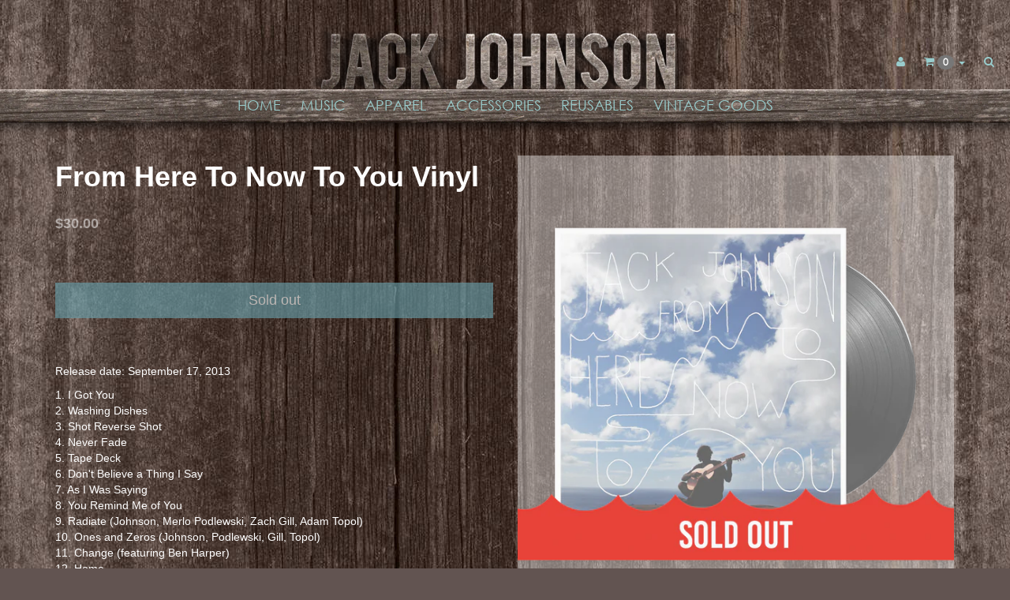

--- FILE ---
content_type: text/html; charset=utf-8
request_url: https://store.jackjohnsonmusic.com/collections/frontpage/products/from-here-to-now-to-you-vinyl
body_size: 20993
content:
<!DOCTYPE html>
<html>
  <head>
    <meta http-equiv="X-UA-Compatible" content="IE=edge" />

<title> From Here To Now To You Vinyl | Featured | Jack Johnson</title>
<meta name="description" content="Release date: September 17, 2013  1. I Got You 2. Washing Dishes 3. Shot Reverse Shot 4. Never Fade 5. Tape Deck 6. Don&#39;t Believe a Thing I Say 7. As I Was Saying 8. You Remind Me of You 9. Radiate (Johnson, Merlo Podlewski, Zach Gill, Adam Topol) 10. Ones and Zeros (Johnson, Podlewski, Gill, Topol)  11. Change (featur" />

<link rel="canonical" href="https://store.jackjohnsonmusic.com/products/from-here-to-now-to-you-vinyl" />

<meta property="og:title" content=" From Here To Now To You Vinyl | Featured | Jack Johnson" />
<meta property="og:description" content="Release date: September 17, 2013  1. I Got You 2. Washing Dishes 3. Shot Reverse Shot 4. Never Fade 5. Tape Deck 6. Don&#39;t Believe a Thing I Say 7. As I Was Saying 8. You Remind Me of You 9. Radiate (Johnson, Merlo Podlewski, Zach Gill, Adam Topol) 10. Ones and Zeros (Johnson, Podlewski, Gill, Topol)  11. Change (featur" />
<meta property="og:url" content="https://store.jackjohnsonmusic.com/products/from-here-to-now-to-you-vinyl" />

<meta property="og:type" content="product" />
<meta property="og:price:amount" content="30.00" />
<meta property="og:price:currency" content="USD" />
<meta property="og:availability" content="out of stock" />


  <meta property="og:image" content="http://store.jackjohnsonmusic.com/cdn/shop/files/LP_-_FHTNTY_SO_grande.png?v=1756248931" />
  <meta property="og:image:secure_url" content="https://store.jackjohnsonmusic.com/cdn/shop/files/LP_-_FHTNTY_SO_grande.png?v=1756248931" />

<meta property="og:site_name" content="Jack Johnson" />

<meta name="author" content="Jack Johnson">



<meta name="viewport" content="width=device-width, initial-scale=1.0, user-scalable=no">


    <link rel="shortcut icon" href="//store.jackjohnsonmusic.com/cdn/shop/t/4/assets/favicon.png?v=146764542104508648681768596233" type="image/png" />
    <link href="//store.jackjohnsonmusic.com/cdn/shop/t/4/assets/_base.scss.css?v=178343775165830071511701105245" rel="stylesheet" type="text/css" media="all" />
    <link href="//store.jackjohnsonmusic.com/cdn/shop/t/4/assets/custom.scss.css?v=107641875242586490021574447516" rel="stylesheet" type="text/css" media="all" />

    <link href="//maxcdn.bootstrapcdn.com/font-awesome/4.4.0/css/font-awesome.min.css" rel="stylesheet">

    <script src="//cdnjs.cloudflare.com/ajax/libs/modernizr/2.8.3/modernizr.min.js" type="text/javascript"></script>
    <script src="//store.jackjohnsonmusic.com/cdn/shop/t/4/assets/jquery.min.js?v=44552183305306383741574447475" type="text/javascript"></script>
    <script src="//cdnjs.cloudflare.com/ajax/libs/underscore.js/1.6.0/underscore-min.js" type="text/javascript"></script>

	<!--[if lt IE 9]>
	<script src="//code.jquery.com/jquery-1.11.1.min.js"></script>
	
	<script src="//store.jackjohnsonmusic.com/cdn/shop/t/4/assets/respond.min.js?v=170824676546008278241574447491" type="text/javascript"></script>
	<link href="//store.jackjohnsonmusic.com/cdn/shop/t/4/assets/respond-proxy.html" id="respond-proxy" rel="respond-proxy" />
	<link href="https://store.jackjohnsonmusic.com/search?q=bdb5e8e2df67e8add3e1aa60027652ee" id="respond-redirect" rel="respond-redirect" />
	<script src="https://store.jackjohnsonmusic.com/search?q=bdb5e8e2df67e8add3e1aa60027652ee" type="text/javascript"></script>
    <script src="//store.jackjohnsonmusic.com/cdn/shop/t/4/assets/jquery.popupoverlay.js?v=42575313395408446941574447477" type="text/javascript"></script>
	<![endif]-->

    <script src="//store.jackjohnsonmusic.com/cdn/shopifycloud/storefront/assets/themes_support/api.jquery-7ab1a3a4.js" type="text/javascript"></script>
    <script src="//store.jackjohnsonmusic.com/cdn/shopifycloud/storefront/assets/themes_support/option_selection-b017cd28.js" type="text/javascript"></script>
    <script src="//store.jackjohnsonmusic.com/cdn/shop/t/4/assets/bootstrapify-option-selection.min.js?v=75541735728428314571574447438" type="text/javascript"></script>

    

    

    <script>window.performance && window.performance.mark && window.performance.mark('shopify.content_for_header.start');</script><meta id="shopify-digital-wallet" name="shopify-digital-wallet" content="/20294323/digital_wallets/dialog">
<meta name="shopify-checkout-api-token" content="d6fc83c3d1c08bc7e2398469e87c067c">
<link rel="alternate" type="application/json+oembed" href="https://store.jackjohnsonmusic.com/products/from-here-to-now-to-you-vinyl.oembed">
<script async="async" src="/checkouts/internal/preloads.js?locale=en-US"></script>
<link rel="preconnect" href="https://shop.app" crossorigin="anonymous">
<script async="async" src="https://shop.app/checkouts/internal/preloads.js?locale=en-US&shop_id=20294323" crossorigin="anonymous"></script>
<script id="apple-pay-shop-capabilities" type="application/json">{"shopId":20294323,"countryCode":"US","currencyCode":"USD","merchantCapabilities":["supports3DS"],"merchantId":"gid:\/\/shopify\/Shop\/20294323","merchantName":"Jack Johnson","requiredBillingContactFields":["postalAddress","email","phone"],"requiredShippingContactFields":["postalAddress","email","phone"],"shippingType":"shipping","supportedNetworks":["visa","masterCard","amex","discover","elo","jcb"],"total":{"type":"pending","label":"Jack Johnson","amount":"1.00"},"shopifyPaymentsEnabled":true,"supportsSubscriptions":true}</script>
<script id="shopify-features" type="application/json">{"accessToken":"d6fc83c3d1c08bc7e2398469e87c067c","betas":["rich-media-storefront-analytics"],"domain":"store.jackjohnsonmusic.com","predictiveSearch":true,"shopId":20294323,"locale":"en"}</script>
<script>var Shopify = Shopify || {};
Shopify.shop = "jack-johnson-store.myshopify.com";
Shopify.locale = "en";
Shopify.currency = {"active":"USD","rate":"1.0"};
Shopify.country = "US";
Shopify.theme = {"name":"elfamoso-theme-v2-plusbuttons(allproducts)","id":79737553005,"schema_name":null,"schema_version":null,"theme_store_id":null,"role":"main"};
Shopify.theme.handle = "null";
Shopify.theme.style = {"id":null,"handle":null};
Shopify.cdnHost = "store.jackjohnsonmusic.com/cdn";
Shopify.routes = Shopify.routes || {};
Shopify.routes.root = "/";</script>
<script type="module">!function(o){(o.Shopify=o.Shopify||{}).modules=!0}(window);</script>
<script>!function(o){function n(){var o=[];function n(){o.push(Array.prototype.slice.apply(arguments))}return n.q=o,n}var t=o.Shopify=o.Shopify||{};t.loadFeatures=n(),t.autoloadFeatures=n()}(window);</script>
<script>
  window.ShopifyPay = window.ShopifyPay || {};
  window.ShopifyPay.apiHost = "shop.app\/pay";
  window.ShopifyPay.redirectState = null;
</script>
<script id="shop-js-analytics" type="application/json">{"pageType":"product"}</script>
<script defer="defer" async type="module" src="//store.jackjohnsonmusic.com/cdn/shopifycloud/shop-js/modules/v2/client.init-shop-cart-sync_BN7fPSNr.en.esm.js"></script>
<script defer="defer" async type="module" src="//store.jackjohnsonmusic.com/cdn/shopifycloud/shop-js/modules/v2/chunk.common_Cbph3Kss.esm.js"></script>
<script defer="defer" async type="module" src="//store.jackjohnsonmusic.com/cdn/shopifycloud/shop-js/modules/v2/chunk.modal_DKumMAJ1.esm.js"></script>
<script type="module">
  await import("//store.jackjohnsonmusic.com/cdn/shopifycloud/shop-js/modules/v2/client.init-shop-cart-sync_BN7fPSNr.en.esm.js");
await import("//store.jackjohnsonmusic.com/cdn/shopifycloud/shop-js/modules/v2/chunk.common_Cbph3Kss.esm.js");
await import("//store.jackjohnsonmusic.com/cdn/shopifycloud/shop-js/modules/v2/chunk.modal_DKumMAJ1.esm.js");

  window.Shopify.SignInWithShop?.initShopCartSync?.({"fedCMEnabled":true,"windoidEnabled":true});

</script>
<script>
  window.Shopify = window.Shopify || {};
  if (!window.Shopify.featureAssets) window.Shopify.featureAssets = {};
  window.Shopify.featureAssets['shop-js'] = {"shop-cart-sync":["modules/v2/client.shop-cart-sync_CJVUk8Jm.en.esm.js","modules/v2/chunk.common_Cbph3Kss.esm.js","modules/v2/chunk.modal_DKumMAJ1.esm.js"],"init-fed-cm":["modules/v2/client.init-fed-cm_7Fvt41F4.en.esm.js","modules/v2/chunk.common_Cbph3Kss.esm.js","modules/v2/chunk.modal_DKumMAJ1.esm.js"],"init-shop-email-lookup-coordinator":["modules/v2/client.init-shop-email-lookup-coordinator_Cc088_bR.en.esm.js","modules/v2/chunk.common_Cbph3Kss.esm.js","modules/v2/chunk.modal_DKumMAJ1.esm.js"],"init-windoid":["modules/v2/client.init-windoid_hPopwJRj.en.esm.js","modules/v2/chunk.common_Cbph3Kss.esm.js","modules/v2/chunk.modal_DKumMAJ1.esm.js"],"shop-button":["modules/v2/client.shop-button_B0jaPSNF.en.esm.js","modules/v2/chunk.common_Cbph3Kss.esm.js","modules/v2/chunk.modal_DKumMAJ1.esm.js"],"shop-cash-offers":["modules/v2/client.shop-cash-offers_DPIskqss.en.esm.js","modules/v2/chunk.common_Cbph3Kss.esm.js","modules/v2/chunk.modal_DKumMAJ1.esm.js"],"shop-toast-manager":["modules/v2/client.shop-toast-manager_CK7RT69O.en.esm.js","modules/v2/chunk.common_Cbph3Kss.esm.js","modules/v2/chunk.modal_DKumMAJ1.esm.js"],"init-shop-cart-sync":["modules/v2/client.init-shop-cart-sync_BN7fPSNr.en.esm.js","modules/v2/chunk.common_Cbph3Kss.esm.js","modules/v2/chunk.modal_DKumMAJ1.esm.js"],"init-customer-accounts-sign-up":["modules/v2/client.init-customer-accounts-sign-up_CfPf4CXf.en.esm.js","modules/v2/client.shop-login-button_DeIztwXF.en.esm.js","modules/v2/chunk.common_Cbph3Kss.esm.js","modules/v2/chunk.modal_DKumMAJ1.esm.js"],"pay-button":["modules/v2/client.pay-button_CgIwFSYN.en.esm.js","modules/v2/chunk.common_Cbph3Kss.esm.js","modules/v2/chunk.modal_DKumMAJ1.esm.js"],"init-customer-accounts":["modules/v2/client.init-customer-accounts_DQ3x16JI.en.esm.js","modules/v2/client.shop-login-button_DeIztwXF.en.esm.js","modules/v2/chunk.common_Cbph3Kss.esm.js","modules/v2/chunk.modal_DKumMAJ1.esm.js"],"avatar":["modules/v2/client.avatar_BTnouDA3.en.esm.js"],"init-shop-for-new-customer-accounts":["modules/v2/client.init-shop-for-new-customer-accounts_CsZy_esa.en.esm.js","modules/v2/client.shop-login-button_DeIztwXF.en.esm.js","modules/v2/chunk.common_Cbph3Kss.esm.js","modules/v2/chunk.modal_DKumMAJ1.esm.js"],"shop-follow-button":["modules/v2/client.shop-follow-button_BRMJjgGd.en.esm.js","modules/v2/chunk.common_Cbph3Kss.esm.js","modules/v2/chunk.modal_DKumMAJ1.esm.js"],"checkout-modal":["modules/v2/client.checkout-modal_B9Drz_yf.en.esm.js","modules/v2/chunk.common_Cbph3Kss.esm.js","modules/v2/chunk.modal_DKumMAJ1.esm.js"],"shop-login-button":["modules/v2/client.shop-login-button_DeIztwXF.en.esm.js","modules/v2/chunk.common_Cbph3Kss.esm.js","modules/v2/chunk.modal_DKumMAJ1.esm.js"],"lead-capture":["modules/v2/client.lead-capture_DXYzFM3R.en.esm.js","modules/v2/chunk.common_Cbph3Kss.esm.js","modules/v2/chunk.modal_DKumMAJ1.esm.js"],"shop-login":["modules/v2/client.shop-login_CA5pJqmO.en.esm.js","modules/v2/chunk.common_Cbph3Kss.esm.js","modules/v2/chunk.modal_DKumMAJ1.esm.js"],"payment-terms":["modules/v2/client.payment-terms_BxzfvcZJ.en.esm.js","modules/v2/chunk.common_Cbph3Kss.esm.js","modules/v2/chunk.modal_DKumMAJ1.esm.js"]};
</script>
<script>(function() {
  var isLoaded = false;
  function asyncLoad() {
    if (isLoaded) return;
    isLoaded = true;
    var urls = ["\/\/cdn.shopify.com\/proxy\/c1a9ab5494cedd7f5b95be1d8514d0da0aa0704169b79575137d75685cd2519e\/cdn.singleassets.com\/storefront-legacy\/single-ui-content-gating-0.0.854.js?shop=jack-johnson-store.myshopify.com\u0026sp-cache-control=cHVibGljLCBtYXgtYWdlPTkwMA"];
    for (var i = 0; i < urls.length; i++) {
      var s = document.createElement('script');
      s.type = 'text/javascript';
      s.async = true;
      s.src = urls[i];
      var x = document.getElementsByTagName('script')[0];
      x.parentNode.insertBefore(s, x);
    }
  };
  if(window.attachEvent) {
    window.attachEvent('onload', asyncLoad);
  } else {
    window.addEventListener('load', asyncLoad, false);
  }
})();</script>
<script id="__st">var __st={"a":20294323,"offset":-28800,"reqid":"3e98e771-0acb-41b6-bfcf-30111b980c54-1769923136","pageurl":"store.jackjohnsonmusic.com\/collections\/frontpage\/products\/from-here-to-now-to-you-vinyl","u":"c567f3f9fdf0","p":"product","rtyp":"product","rid":6805203124333};</script>
<script>window.ShopifyPaypalV4VisibilityTracking = true;</script>
<script id="captcha-bootstrap">!function(){'use strict';const t='contact',e='account',n='new_comment',o=[[t,t],['blogs',n],['comments',n],[t,'customer']],c=[[e,'customer_login'],[e,'guest_login'],[e,'recover_customer_password'],[e,'create_customer']],r=t=>t.map((([t,e])=>`form[action*='/${t}']:not([data-nocaptcha='true']) input[name='form_type'][value='${e}']`)).join(','),a=t=>()=>t?[...document.querySelectorAll(t)].map((t=>t.form)):[];function s(){const t=[...o],e=r(t);return a(e)}const i='password',u='form_key',d=['recaptcha-v3-token','g-recaptcha-response','h-captcha-response',i],f=()=>{try{return window.sessionStorage}catch{return}},m='__shopify_v',_=t=>t.elements[u];function p(t,e,n=!1){try{const o=window.sessionStorage,c=JSON.parse(o.getItem(e)),{data:r}=function(t){const{data:e,action:n}=t;return t[m]||n?{data:e,action:n}:{data:t,action:n}}(c);for(const[e,n]of Object.entries(r))t.elements[e]&&(t.elements[e].value=n);n&&o.removeItem(e)}catch(o){console.error('form repopulation failed',{error:o})}}const l='form_type',E='cptcha';function T(t){t.dataset[E]=!0}const w=window,h=w.document,L='Shopify',v='ce_forms',y='captcha';let A=!1;((t,e)=>{const n=(g='f06e6c50-85a8-45c8-87d0-21a2b65856fe',I='https://cdn.shopify.com/shopifycloud/storefront-forms-hcaptcha/ce_storefront_forms_captcha_hcaptcha.v1.5.2.iife.js',D={infoText:'Protected by hCaptcha',privacyText:'Privacy',termsText:'Terms'},(t,e,n)=>{const o=w[L][v],c=o.bindForm;if(c)return c(t,g,e,D).then(n);var r;o.q.push([[t,g,e,D],n]),r=I,A||(h.body.append(Object.assign(h.createElement('script'),{id:'captcha-provider',async:!0,src:r})),A=!0)});var g,I,D;w[L]=w[L]||{},w[L][v]=w[L][v]||{},w[L][v].q=[],w[L][y]=w[L][y]||{},w[L][y].protect=function(t,e){n(t,void 0,e),T(t)},Object.freeze(w[L][y]),function(t,e,n,w,h,L){const[v,y,A,g]=function(t,e,n){const i=e?o:[],u=t?c:[],d=[...i,...u],f=r(d),m=r(i),_=r(d.filter((([t,e])=>n.includes(e))));return[a(f),a(m),a(_),s()]}(w,h,L),I=t=>{const e=t.target;return e instanceof HTMLFormElement?e:e&&e.form},D=t=>v().includes(t);t.addEventListener('submit',(t=>{const e=I(t);if(!e)return;const n=D(e)&&!e.dataset.hcaptchaBound&&!e.dataset.recaptchaBound,o=_(e),c=g().includes(e)&&(!o||!o.value);(n||c)&&t.preventDefault(),c&&!n&&(function(t){try{if(!f())return;!function(t){const e=f();if(!e)return;const n=_(t);if(!n)return;const o=n.value;o&&e.removeItem(o)}(t);const e=Array.from(Array(32),(()=>Math.random().toString(36)[2])).join('');!function(t,e){_(t)||t.append(Object.assign(document.createElement('input'),{type:'hidden',name:u})),t.elements[u].value=e}(t,e),function(t,e){const n=f();if(!n)return;const o=[...t.querySelectorAll(`input[type='${i}']`)].map((({name:t})=>t)),c=[...d,...o],r={};for(const[a,s]of new FormData(t).entries())c.includes(a)||(r[a]=s);n.setItem(e,JSON.stringify({[m]:1,action:t.action,data:r}))}(t,e)}catch(e){console.error('failed to persist form',e)}}(e),e.submit())}));const S=(t,e)=>{t&&!t.dataset[E]&&(n(t,e.some((e=>e===t))),T(t))};for(const o of['focusin','change'])t.addEventListener(o,(t=>{const e=I(t);D(e)&&S(e,y())}));const B=e.get('form_key'),M=e.get(l),P=B&&M;t.addEventListener('DOMContentLoaded',(()=>{const t=y();if(P)for(const e of t)e.elements[l].value===M&&p(e,B);[...new Set([...A(),...v().filter((t=>'true'===t.dataset.shopifyCaptcha))])].forEach((e=>S(e,t)))}))}(h,new URLSearchParams(w.location.search),n,t,e,['guest_login'])})(!0,!0)}();</script>
<script integrity="sha256-4kQ18oKyAcykRKYeNunJcIwy7WH5gtpwJnB7kiuLZ1E=" data-source-attribution="shopify.loadfeatures" defer="defer" src="//store.jackjohnsonmusic.com/cdn/shopifycloud/storefront/assets/storefront/load_feature-a0a9edcb.js" crossorigin="anonymous"></script>
<script crossorigin="anonymous" defer="defer" src="//store.jackjohnsonmusic.com/cdn/shopifycloud/storefront/assets/shopify_pay/storefront-65b4c6d7.js?v=20250812"></script>
<script data-source-attribution="shopify.dynamic_checkout.dynamic.init">var Shopify=Shopify||{};Shopify.PaymentButton=Shopify.PaymentButton||{isStorefrontPortableWallets:!0,init:function(){window.Shopify.PaymentButton.init=function(){};var t=document.createElement("script");t.src="https://store.jackjohnsonmusic.com/cdn/shopifycloud/portable-wallets/latest/portable-wallets.en.js",t.type="module",document.head.appendChild(t)}};
</script>
<script data-source-attribution="shopify.dynamic_checkout.buyer_consent">
  function portableWalletsHideBuyerConsent(e){var t=document.getElementById("shopify-buyer-consent"),n=document.getElementById("shopify-subscription-policy-button");t&&n&&(t.classList.add("hidden"),t.setAttribute("aria-hidden","true"),n.removeEventListener("click",e))}function portableWalletsShowBuyerConsent(e){var t=document.getElementById("shopify-buyer-consent"),n=document.getElementById("shopify-subscription-policy-button");t&&n&&(t.classList.remove("hidden"),t.removeAttribute("aria-hidden"),n.addEventListener("click",e))}window.Shopify?.PaymentButton&&(window.Shopify.PaymentButton.hideBuyerConsent=portableWalletsHideBuyerConsent,window.Shopify.PaymentButton.showBuyerConsent=portableWalletsShowBuyerConsent);
</script>
<script data-source-attribution="shopify.dynamic_checkout.cart.bootstrap">document.addEventListener("DOMContentLoaded",(function(){function t(){return document.querySelector("shopify-accelerated-checkout-cart, shopify-accelerated-checkout")}if(t())Shopify.PaymentButton.init();else{new MutationObserver((function(e,n){t()&&(Shopify.PaymentButton.init(),n.disconnect())})).observe(document.body,{childList:!0,subtree:!0})}}));
</script>
<link id="shopify-accelerated-checkout-styles" rel="stylesheet" media="screen" href="https://store.jackjohnsonmusic.com/cdn/shopifycloud/portable-wallets/latest/accelerated-checkout-backwards-compat.css" crossorigin="anonymous">
<style id="shopify-accelerated-checkout-cart">
        #shopify-buyer-consent {
  margin-top: 1em;
  display: inline-block;
  width: 100%;
}

#shopify-buyer-consent.hidden {
  display: none;
}

#shopify-subscription-policy-button {
  background: none;
  border: none;
  padding: 0;
  text-decoration: underline;
  font-size: inherit;
  cursor: pointer;
}

#shopify-subscription-policy-button::before {
  box-shadow: none;
}

      </style>

<script>window.performance && window.performance.mark && window.performance.mark('shopify.content_for_header.end');</script>

    <script>
  var Shopify = Shopify || {};
  Shopify.settings = {
    enable_image_zoom         : false,
    enable_image_lightbox     : true,
    free_shipping_threshold   : 0.0
  };
</script>
    

    
    
    
    
    
    <link rel="canonical" href="https://store.jackjohnsonmusic.com/collections/frontpage?page=/" />
    
    
    
  <meta property="og:image" content="http://store.jackjohnsonmusic.com/cdn/shop/files/LP_-_FHTNTY_SO_grande.png?v=1756248931" />
  <meta property="og:image:secure_url" content="https://store.jackjohnsonmusic.com/cdn/shop/files/LP_-_FHTNTY_SO_grande.png?v=1756248931" />

    
    <!-- Bold D&H //theme -->
    
    <!-- // end theme D&H -->
    
  

<link href="https://monorail-edge.shopifysvc.com" rel="dns-prefetch">
<script>(function(){if ("sendBeacon" in navigator && "performance" in window) {try {var session_token_from_headers = performance.getEntriesByType('navigation')[0].serverTiming.find(x => x.name == '_s').description;} catch {var session_token_from_headers = undefined;}var session_cookie_matches = document.cookie.match(/_shopify_s=([^;]*)/);var session_token_from_cookie = session_cookie_matches && session_cookie_matches.length === 2 ? session_cookie_matches[1] : "";var session_token = session_token_from_headers || session_token_from_cookie || "";function handle_abandonment_event(e) {var entries = performance.getEntries().filter(function(entry) {return /monorail-edge.shopifysvc.com/.test(entry.name);});if (!window.abandonment_tracked && entries.length === 0) {window.abandonment_tracked = true;var currentMs = Date.now();var navigation_start = performance.timing.navigationStart;var payload = {shop_id: 20294323,url: window.location.href,navigation_start,duration: currentMs - navigation_start,session_token,page_type: "product"};window.navigator.sendBeacon("https://monorail-edge.shopifysvc.com/v1/produce", JSON.stringify({schema_id: "online_store_buyer_site_abandonment/1.1",payload: payload,metadata: {event_created_at_ms: currentMs,event_sent_at_ms: currentMs}}));}}window.addEventListener('pagehide', handle_abandonment_event);}}());</script>
<script id="web-pixels-manager-setup">(function e(e,d,r,n,o){if(void 0===o&&(o={}),!Boolean(null===(a=null===(i=window.Shopify)||void 0===i?void 0:i.analytics)||void 0===a?void 0:a.replayQueue)){var i,a;window.Shopify=window.Shopify||{};var t=window.Shopify;t.analytics=t.analytics||{};var s=t.analytics;s.replayQueue=[],s.publish=function(e,d,r){return s.replayQueue.push([e,d,r]),!0};try{self.performance.mark("wpm:start")}catch(e){}var l=function(){var e={modern:/Edge?\/(1{2}[4-9]|1[2-9]\d|[2-9]\d{2}|\d{4,})\.\d+(\.\d+|)|Firefox\/(1{2}[4-9]|1[2-9]\d|[2-9]\d{2}|\d{4,})\.\d+(\.\d+|)|Chrom(ium|e)\/(9{2}|\d{3,})\.\d+(\.\d+|)|(Maci|X1{2}).+ Version\/(15\.\d+|(1[6-9]|[2-9]\d|\d{3,})\.\d+)([,.]\d+|)( \(\w+\)|)( Mobile\/\w+|) Safari\/|Chrome.+OPR\/(9{2}|\d{3,})\.\d+\.\d+|(CPU[ +]OS|iPhone[ +]OS|CPU[ +]iPhone|CPU IPhone OS|CPU iPad OS)[ +]+(15[._]\d+|(1[6-9]|[2-9]\d|\d{3,})[._]\d+)([._]\d+|)|Android:?[ /-](13[3-9]|1[4-9]\d|[2-9]\d{2}|\d{4,})(\.\d+|)(\.\d+|)|Android.+Firefox\/(13[5-9]|1[4-9]\d|[2-9]\d{2}|\d{4,})\.\d+(\.\d+|)|Android.+Chrom(ium|e)\/(13[3-9]|1[4-9]\d|[2-9]\d{2}|\d{4,})\.\d+(\.\d+|)|SamsungBrowser\/([2-9]\d|\d{3,})\.\d+/,legacy:/Edge?\/(1[6-9]|[2-9]\d|\d{3,})\.\d+(\.\d+|)|Firefox\/(5[4-9]|[6-9]\d|\d{3,})\.\d+(\.\d+|)|Chrom(ium|e)\/(5[1-9]|[6-9]\d|\d{3,})\.\d+(\.\d+|)([\d.]+$|.*Safari\/(?![\d.]+ Edge\/[\d.]+$))|(Maci|X1{2}).+ Version\/(10\.\d+|(1[1-9]|[2-9]\d|\d{3,})\.\d+)([,.]\d+|)( \(\w+\)|)( Mobile\/\w+|) Safari\/|Chrome.+OPR\/(3[89]|[4-9]\d|\d{3,})\.\d+\.\d+|(CPU[ +]OS|iPhone[ +]OS|CPU[ +]iPhone|CPU IPhone OS|CPU iPad OS)[ +]+(10[._]\d+|(1[1-9]|[2-9]\d|\d{3,})[._]\d+)([._]\d+|)|Android:?[ /-](13[3-9]|1[4-9]\d|[2-9]\d{2}|\d{4,})(\.\d+|)(\.\d+|)|Mobile Safari.+OPR\/([89]\d|\d{3,})\.\d+\.\d+|Android.+Firefox\/(13[5-9]|1[4-9]\d|[2-9]\d{2}|\d{4,})\.\d+(\.\d+|)|Android.+Chrom(ium|e)\/(13[3-9]|1[4-9]\d|[2-9]\d{2}|\d{4,})\.\d+(\.\d+|)|Android.+(UC? ?Browser|UCWEB|U3)[ /]?(15\.([5-9]|\d{2,})|(1[6-9]|[2-9]\d|\d{3,})\.\d+)\.\d+|SamsungBrowser\/(5\.\d+|([6-9]|\d{2,})\.\d+)|Android.+MQ{2}Browser\/(14(\.(9|\d{2,})|)|(1[5-9]|[2-9]\d|\d{3,})(\.\d+|))(\.\d+|)|K[Aa][Ii]OS\/(3\.\d+|([4-9]|\d{2,})\.\d+)(\.\d+|)/},d=e.modern,r=e.legacy,n=navigator.userAgent;return n.match(d)?"modern":n.match(r)?"legacy":"unknown"}(),u="modern"===l?"modern":"legacy",c=(null!=n?n:{modern:"",legacy:""})[u],f=function(e){return[e.baseUrl,"/wpm","/b",e.hashVersion,"modern"===e.buildTarget?"m":"l",".js"].join("")}({baseUrl:d,hashVersion:r,buildTarget:u}),m=function(e){var d=e.version,r=e.bundleTarget,n=e.surface,o=e.pageUrl,i=e.monorailEndpoint;return{emit:function(e){var a=e.status,t=e.errorMsg,s=(new Date).getTime(),l=JSON.stringify({metadata:{event_sent_at_ms:s},events:[{schema_id:"web_pixels_manager_load/3.1",payload:{version:d,bundle_target:r,page_url:o,status:a,surface:n,error_msg:t},metadata:{event_created_at_ms:s}}]});if(!i)return console&&console.warn&&console.warn("[Web Pixels Manager] No Monorail endpoint provided, skipping logging."),!1;try{return self.navigator.sendBeacon.bind(self.navigator)(i,l)}catch(e){}var u=new XMLHttpRequest;try{return u.open("POST",i,!0),u.setRequestHeader("Content-Type","text/plain"),u.send(l),!0}catch(e){return console&&console.warn&&console.warn("[Web Pixels Manager] Got an unhandled error while logging to Monorail."),!1}}}}({version:r,bundleTarget:l,surface:e.surface,pageUrl:self.location.href,monorailEndpoint:e.monorailEndpoint});try{o.browserTarget=l,function(e){var d=e.src,r=e.async,n=void 0===r||r,o=e.onload,i=e.onerror,a=e.sri,t=e.scriptDataAttributes,s=void 0===t?{}:t,l=document.createElement("script"),u=document.querySelector("head"),c=document.querySelector("body");if(l.async=n,l.src=d,a&&(l.integrity=a,l.crossOrigin="anonymous"),s)for(var f in s)if(Object.prototype.hasOwnProperty.call(s,f))try{l.dataset[f]=s[f]}catch(e){}if(o&&l.addEventListener("load",o),i&&l.addEventListener("error",i),u)u.appendChild(l);else{if(!c)throw new Error("Did not find a head or body element to append the script");c.appendChild(l)}}({src:f,async:!0,onload:function(){if(!function(){var e,d;return Boolean(null===(d=null===(e=window.Shopify)||void 0===e?void 0:e.analytics)||void 0===d?void 0:d.initialized)}()){var d=window.webPixelsManager.init(e)||void 0;if(d){var r=window.Shopify.analytics;r.replayQueue.forEach((function(e){var r=e[0],n=e[1],o=e[2];d.publishCustomEvent(r,n,o)})),r.replayQueue=[],r.publish=d.publishCustomEvent,r.visitor=d.visitor,r.initialized=!0}}},onerror:function(){return m.emit({status:"failed",errorMsg:"".concat(f," has failed to load")})},sri:function(e){var d=/^sha384-[A-Za-z0-9+/=]+$/;return"string"==typeof e&&d.test(e)}(c)?c:"",scriptDataAttributes:o}),m.emit({status:"loading"})}catch(e){m.emit({status:"failed",errorMsg:(null==e?void 0:e.message)||"Unknown error"})}}})({shopId: 20294323,storefrontBaseUrl: "https://store.jackjohnsonmusic.com",extensionsBaseUrl: "https://extensions.shopifycdn.com/cdn/shopifycloud/web-pixels-manager",monorailEndpoint: "https://monorail-edge.shopifysvc.com/unstable/produce_batch",surface: "storefront-renderer",enabledBetaFlags: ["2dca8a86"],webPixelsConfigList: [{"id":"172294446","eventPayloadVersion":"v1","runtimeContext":"LAX","scriptVersion":"1","type":"CUSTOM","privacyPurposes":["ANALYTICS"],"name":"Google Analytics tag (migrated)"},{"id":"shopify-app-pixel","configuration":"{}","eventPayloadVersion":"v1","runtimeContext":"STRICT","scriptVersion":"0450","apiClientId":"shopify-pixel","type":"APP","privacyPurposes":["ANALYTICS","MARKETING"]},{"id":"shopify-custom-pixel","eventPayloadVersion":"v1","runtimeContext":"LAX","scriptVersion":"0450","apiClientId":"shopify-pixel","type":"CUSTOM","privacyPurposes":["ANALYTICS","MARKETING"]}],isMerchantRequest: false,initData: {"shop":{"name":"Jack Johnson","paymentSettings":{"currencyCode":"USD"},"myshopifyDomain":"jack-johnson-store.myshopify.com","countryCode":"US","storefrontUrl":"https:\/\/store.jackjohnsonmusic.com"},"customer":null,"cart":null,"checkout":null,"productVariants":[{"price":{"amount":30.0,"currencyCode":"USD"},"product":{"title":"From Here To Now To You Vinyl","vendor":"Jack Johnson","id":"6805203124333","untranslatedTitle":"From Here To Now To You Vinyl","url":"\/products\/from-here-to-now-to-you-vinyl","type":""},"id":"40056766300269","image":{"src":"\/\/store.jackjohnsonmusic.com\/cdn\/shop\/files\/LP_-_FHTNTY_SO.png?v=1756248931"},"sku":"JJVINYL-FHTNTY-LP-OS","title":"Default Title","untranslatedTitle":"Default Title"}],"purchasingCompany":null},},"https://store.jackjohnsonmusic.com/cdn","1d2a099fw23dfb22ep557258f5m7a2edbae",{"modern":"","legacy":""},{"shopId":"20294323","storefrontBaseUrl":"https:\/\/store.jackjohnsonmusic.com","extensionBaseUrl":"https:\/\/extensions.shopifycdn.com\/cdn\/shopifycloud\/web-pixels-manager","surface":"storefront-renderer","enabledBetaFlags":"[\"2dca8a86\"]","isMerchantRequest":"false","hashVersion":"1d2a099fw23dfb22ep557258f5m7a2edbae","publish":"custom","events":"[[\"page_viewed\",{}],[\"product_viewed\",{\"productVariant\":{\"price\":{\"amount\":30.0,\"currencyCode\":\"USD\"},\"product\":{\"title\":\"From Here To Now To You Vinyl\",\"vendor\":\"Jack Johnson\",\"id\":\"6805203124333\",\"untranslatedTitle\":\"From Here To Now To You Vinyl\",\"url\":\"\/products\/from-here-to-now-to-you-vinyl\",\"type\":\"\"},\"id\":\"40056766300269\",\"image\":{\"src\":\"\/\/store.jackjohnsonmusic.com\/cdn\/shop\/files\/LP_-_FHTNTY_SO.png?v=1756248931\"},\"sku\":\"JJVINYL-FHTNTY-LP-OS\",\"title\":\"Default Title\",\"untranslatedTitle\":\"Default Title\"}}]]"});</script><script>
  window.ShopifyAnalytics = window.ShopifyAnalytics || {};
  window.ShopifyAnalytics.meta = window.ShopifyAnalytics.meta || {};
  window.ShopifyAnalytics.meta.currency = 'USD';
  var meta = {"product":{"id":6805203124333,"gid":"gid:\/\/shopify\/Product\/6805203124333","vendor":"Jack Johnson","type":"","handle":"from-here-to-now-to-you-vinyl","variants":[{"id":40056766300269,"price":3000,"name":"From Here To Now To You Vinyl","public_title":null,"sku":"JJVINYL-FHTNTY-LP-OS"}],"remote":false},"page":{"pageType":"product","resourceType":"product","resourceId":6805203124333,"requestId":"3e98e771-0acb-41b6-bfcf-30111b980c54-1769923136"}};
  for (var attr in meta) {
    window.ShopifyAnalytics.meta[attr] = meta[attr];
  }
</script>
<script class="analytics">
  (function () {
    var customDocumentWrite = function(content) {
      var jquery = null;

      if (window.jQuery) {
        jquery = window.jQuery;
      } else if (window.Checkout && window.Checkout.$) {
        jquery = window.Checkout.$;
      }

      if (jquery) {
        jquery('body').append(content);
      }
    };

    var hasLoggedConversion = function(token) {
      if (token) {
        return document.cookie.indexOf('loggedConversion=' + token) !== -1;
      }
      return false;
    }

    var setCookieIfConversion = function(token) {
      if (token) {
        var twoMonthsFromNow = new Date(Date.now());
        twoMonthsFromNow.setMonth(twoMonthsFromNow.getMonth() + 2);

        document.cookie = 'loggedConversion=' + token + '; expires=' + twoMonthsFromNow;
      }
    }

    var trekkie = window.ShopifyAnalytics.lib = window.trekkie = window.trekkie || [];
    if (trekkie.integrations) {
      return;
    }
    trekkie.methods = [
      'identify',
      'page',
      'ready',
      'track',
      'trackForm',
      'trackLink'
    ];
    trekkie.factory = function(method) {
      return function() {
        var args = Array.prototype.slice.call(arguments);
        args.unshift(method);
        trekkie.push(args);
        return trekkie;
      };
    };
    for (var i = 0; i < trekkie.methods.length; i++) {
      var key = trekkie.methods[i];
      trekkie[key] = trekkie.factory(key);
    }
    trekkie.load = function(config) {
      trekkie.config = config || {};
      trekkie.config.initialDocumentCookie = document.cookie;
      var first = document.getElementsByTagName('script')[0];
      var script = document.createElement('script');
      script.type = 'text/javascript';
      script.onerror = function(e) {
        var scriptFallback = document.createElement('script');
        scriptFallback.type = 'text/javascript';
        scriptFallback.onerror = function(error) {
                var Monorail = {
      produce: function produce(monorailDomain, schemaId, payload) {
        var currentMs = new Date().getTime();
        var event = {
          schema_id: schemaId,
          payload: payload,
          metadata: {
            event_created_at_ms: currentMs,
            event_sent_at_ms: currentMs
          }
        };
        return Monorail.sendRequest("https://" + monorailDomain + "/v1/produce", JSON.stringify(event));
      },
      sendRequest: function sendRequest(endpointUrl, payload) {
        // Try the sendBeacon API
        if (window && window.navigator && typeof window.navigator.sendBeacon === 'function' && typeof window.Blob === 'function' && !Monorail.isIos12()) {
          var blobData = new window.Blob([payload], {
            type: 'text/plain'
          });

          if (window.navigator.sendBeacon(endpointUrl, blobData)) {
            return true;
          } // sendBeacon was not successful

        } // XHR beacon

        var xhr = new XMLHttpRequest();

        try {
          xhr.open('POST', endpointUrl);
          xhr.setRequestHeader('Content-Type', 'text/plain');
          xhr.send(payload);
        } catch (e) {
          console.log(e);
        }

        return false;
      },
      isIos12: function isIos12() {
        return window.navigator.userAgent.lastIndexOf('iPhone; CPU iPhone OS 12_') !== -1 || window.navigator.userAgent.lastIndexOf('iPad; CPU OS 12_') !== -1;
      }
    };
    Monorail.produce('monorail-edge.shopifysvc.com',
      'trekkie_storefront_load_errors/1.1',
      {shop_id: 20294323,
      theme_id: 79737553005,
      app_name: "storefront",
      context_url: window.location.href,
      source_url: "//store.jackjohnsonmusic.com/cdn/s/trekkie.storefront.c59ea00e0474b293ae6629561379568a2d7c4bba.min.js"});

        };
        scriptFallback.async = true;
        scriptFallback.src = '//store.jackjohnsonmusic.com/cdn/s/trekkie.storefront.c59ea00e0474b293ae6629561379568a2d7c4bba.min.js';
        first.parentNode.insertBefore(scriptFallback, first);
      };
      script.async = true;
      script.src = '//store.jackjohnsonmusic.com/cdn/s/trekkie.storefront.c59ea00e0474b293ae6629561379568a2d7c4bba.min.js';
      first.parentNode.insertBefore(script, first);
    };
    trekkie.load(
      {"Trekkie":{"appName":"storefront","development":false,"defaultAttributes":{"shopId":20294323,"isMerchantRequest":null,"themeId":79737553005,"themeCityHash":"5859136527052734753","contentLanguage":"en","currency":"USD","eventMetadataId":"2fed81a6-11b1-4089-a09e-1d382c42b28b"},"isServerSideCookieWritingEnabled":true,"monorailRegion":"shop_domain","enabledBetaFlags":["65f19447","b5387b81"]},"Session Attribution":{},"S2S":{"facebookCapiEnabled":false,"source":"trekkie-storefront-renderer","apiClientId":580111}}
    );

    var loaded = false;
    trekkie.ready(function() {
      if (loaded) return;
      loaded = true;

      window.ShopifyAnalytics.lib = window.trekkie;

      var originalDocumentWrite = document.write;
      document.write = customDocumentWrite;
      try { window.ShopifyAnalytics.merchantGoogleAnalytics.call(this); } catch(error) {};
      document.write = originalDocumentWrite;

      window.ShopifyAnalytics.lib.page(null,{"pageType":"product","resourceType":"product","resourceId":6805203124333,"requestId":"3e98e771-0acb-41b6-bfcf-30111b980c54-1769923136","shopifyEmitted":true});

      var match = window.location.pathname.match(/checkouts\/(.+)\/(thank_you|post_purchase)/)
      var token = match? match[1]: undefined;
      if (!hasLoggedConversion(token)) {
        setCookieIfConversion(token);
        window.ShopifyAnalytics.lib.track("Viewed Product",{"currency":"USD","variantId":40056766300269,"productId":6805203124333,"productGid":"gid:\/\/shopify\/Product\/6805203124333","name":"From Here To Now To You Vinyl","price":"30.00","sku":"JJVINYL-FHTNTY-LP-OS","brand":"Jack Johnson","variant":null,"category":"","nonInteraction":true,"remote":false},undefined,undefined,{"shopifyEmitted":true});
      window.ShopifyAnalytics.lib.track("monorail:\/\/trekkie_storefront_viewed_product\/1.1",{"currency":"USD","variantId":40056766300269,"productId":6805203124333,"productGid":"gid:\/\/shopify\/Product\/6805203124333","name":"From Here To Now To You Vinyl","price":"30.00","sku":"JJVINYL-FHTNTY-LP-OS","brand":"Jack Johnson","variant":null,"category":"","nonInteraction":true,"remote":false,"referer":"https:\/\/store.jackjohnsonmusic.com\/collections\/frontpage\/products\/from-here-to-now-to-you-vinyl"});
      }
    });


        var eventsListenerScript = document.createElement('script');
        eventsListenerScript.async = true;
        eventsListenerScript.src = "//store.jackjohnsonmusic.com/cdn/shopifycloud/storefront/assets/shop_events_listener-3da45d37.js";
        document.getElementsByTagName('head')[0].appendChild(eventsListenerScript);

})();</script>
  <script>
  if (!window.ga || (window.ga && typeof window.ga !== 'function')) {
    window.ga = function ga() {
      (window.ga.q = window.ga.q || []).push(arguments);
      if (window.Shopify && window.Shopify.analytics && typeof window.Shopify.analytics.publish === 'function') {
        window.Shopify.analytics.publish("ga_stub_called", {}, {sendTo: "google_osp_migration"});
      }
      console.error("Shopify's Google Analytics stub called with:", Array.from(arguments), "\nSee https://help.shopify.com/manual/promoting-marketing/pixels/pixel-migration#google for more information.");
    };
    if (window.Shopify && window.Shopify.analytics && typeof window.Shopify.analytics.publish === 'function') {
      window.Shopify.analytics.publish("ga_stub_initialized", {}, {sendTo: "google_osp_migration"});
    }
  }
</script>
<script
  defer
  src="https://store.jackjohnsonmusic.com/cdn/shopifycloud/perf-kit/shopify-perf-kit-3.1.0.min.js"
  data-application="storefront-renderer"
  data-shop-id="20294323"
  data-render-region="gcp-us-central1"
  data-page-type="product"
  data-theme-instance-id="79737553005"
  data-theme-name=""
  data-theme-version=""
  data-monorail-region="shop_domain"
  data-resource-timing-sampling-rate="10"
  data-shs="true"
  data-shs-beacon="true"
  data-shs-export-with-fetch="true"
  data-shs-logs-sample-rate="1"
  data-shs-beacon-endpoint="https://store.jackjohnsonmusic.com/api/collect"
></script>
</head>

  <!--[if IE]><body class="page- template-product  has-cart has-prices has-social has-top-navbar has-static-top-navbar has-footer banner-site-width thumbnails-cropped thumbnail-layout-ordered  is-sold-out ie"> <![endif]-->
  <!--[if !(IE)]><!--> <body class="page- template-product  has-cart has-prices has-social has-top-navbar has-static-top-navbar has-footer banner-site-width thumbnails-cropped thumbnail-layout-ordered  is-sold-out"> <!--<![endif]-->
      

  <div id="wrap">
    <header class="brand">
  <div class="container">
    <h1><a href="/">
  <img src="//store.jackjohnsonmusic.com/cdn/shop/t/4/assets/logo-image-file.png?v=119315137633765498311574447482" alt="Jack Johnson logo">
</a></h1>
    
  </div>
</header>
    


<nav id="navbar-top" class="navbar navbar-default navbar-static-top" role="navigation">
  
  <div class="container">
    
	
    
	
    
  
    
    <div class="navbar-header">
      
      <ul class="nav navbar-icons visible-xs">
        
			
				<li class="dropdown ">
					<a class="cartCount" href="/cart" data-toggle="dropdown" role="button" aria-expanded="false"><i class="fa fa-shopping-cart"></i> <span class="badge">0</span> <span class="caret"></span></a>     
					<ul class="cart-dropdown dropdown-menu" role="menu">
						<li class="divider"></li>
						<li class="cart-btns text-center">
							<a href="/cart" class="btn btn-primary ajax-cart-btn ajax-cart-view-btn">View Cart</a><a href="/checkout" class="btn btn-main ajax-cart-btn ajax-cart-checkout-btn">Checkout</a>
						</li>
					</ul>
				</li>
			
        
        
        <li><a href="/account"><i class="fa fa-fw fa-user"></i></a></li>
        
      </ul>
      	
      <button type="button" class="navbar-toggle" data-toggle="collapse" data-target="#top-nav">
        <span class="sr-only">Toggle main navigation</span>
        <span class="icon-bar"></span>
        <span class="icon-bar"></span>
        <span class="icon-bar"></span>
      </button>
      
    </div>
    
    
    
    <div class="collapse navbar-collapse" id="top-nav">
  
      
      <div class="visible-xs">
        

  
  <ul class="nav navbar-nav navbar-center">
    
  </ul>
  

      </div>
      




<ul class="nav navbar-nav navbar-left">
  
    

<li class="">
  <a href="https://jackjohnsonmusic.com/" title="Home">Home</a>
</li>

  
    

<li class="">
  <a href="/collections/music" title="Music">Music</a>
</li>

  
    

<li class="">
  <a href="/collections/apparel" title="Apparel">Apparel</a>
</li>

  
    

<li class="">
  <a href="/collections/accessories" title="Accessories">Accessories</a>
</li>

  
    

<li class="">
  <a href="/collections/reusables" title="Reusables">Reusables</a>
</li>

  
    

<li class="">
  <a href="/collections/vintage-goods" title="Vintage Goods">Vintage Goods</a>
</li>

  
  
  
</ul>











      




<ul class="nav navbar-nav navbar-right">
  
  
  
    
    
    <li class="dropdown hidden-xs">
      <a href="#" class="dropdown-toggle" data-toggle="dropdown"><i class="fa fa-user"></i></a>
      <ul class="dropdown-menu">
        
        <li><a href="/account/register" id="customer_register_link">Register an account</a></li>
        <li><a href="/account/login" id="customer_login_link">Log in</a></li>
        
      </ul>
    </li>
    
    
		
		    <li class="dropdown hidden-xs">
			  <a class="cartCount" href="/cart" data-toggle="dropdown" role="button" aria-expanded="false"><i class="fa fa-shopping-cart"></i> <span class="badge">0</span> <span class="caret"></span></a>     
			  <ul class="cart-dropdown dropdown-menu" role="menu">
					<li class="divider"></li>
					<li class="cart-btns text-center">
						<a href="/cart" class="btn btn-primary ajax-cart-btn ajax-cart-view-btn">View Cart</a><a href="/checkout" class="btn btn-main ajax-cart-btn ajax-cart-checkout-btn">Checkout</a>
					</li>
				  </ul>
			</li>
		
    
    
      
    
    
      <li>
<li><a href="#" class="search-toggle"><i class="fa fa-search"></i></a></li>

<form class="search-form navbar-form" action="/search">
  <div class="input-group">
    <input type="search" name="q" class="form-control search-bar" autocomplete="off" placeholder="Search" value="">
    <span class="input-group-btn">
      <button type="submit" class="btn btn-primary"><i class="fa fa-search"></i></button>
    </span>
  </div>
</form></li>
    
  
</ul>











      

    </div>
    
    
  </div>
  
</nav>
    <div id="content">
      
      
<!--       <div class="secondary-nav">
        <ul>
          <li>
        	<a href="https://store.jackjohnsonmusic.com/collections/benefit-show"><img src="//cdn.shopify.com/s/files/1/2029/4323/t/3/assets/sb-bowl.png?17543585687435750262"></a>
          </li>
          <li>
        	<a href="https://store.jackjohnsonmusic.com/"><img src="//cdn.shopify.com/s/files/1/2029/4323/t/3/assets/main-store.png?15868384549788758383"></a>
          </li>
        </ul>
      </div> -->
      

      
      <div class="container">
        
        
      </div>
      

      
        

        

<!-- Bold D&H //product -->

<!-- // end product D&H -->





<section id="product-wrap" class="product-wrap section-wrap">
  

<div class="container">

<div class="row">
	<div class="main-content col-xs-12">

  <div class="visible-xs">
    <h1 class="page-header" itemprop="name">From Here To Now To You Vinyl</h1>
  </div>

  <div class="row" itemscope itemtype="http://data-vocabulary.org/Product">

    <!-- images col -->
    <div class="col-sm-6 col-sm-push-6">
      <div class="row product-images">
        <div class="col-xs-12 col-sm-12">
          <div class="thumbnail product-main-image">
            


<img src="//store.jackjohnsonmusic.com/cdn/shop/files/LP_-_FHTNTY_SO_grande.png?v=1756248931" alt="From Here To Now To You Vinyl" itemprop="image">

          </div>
        </div>
        
        
        <div class="col-xs-4">
          <div class="thumbnail">
            <div class="thumbnail-image product-main-thumb">
              <a href="#" data-main-image="//store.jackjohnsonmusic.com/cdn/shop/files/LP_-_FHTNTY_SO_grande.png?v=1756248931">
                <img src="//store.jackjohnsonmusic.com/cdn/shop/files/LP_-_FHTNTY_SO_medium.png?v=1756248931" alt="From Here To Now To You Vinyl" />
              </a>
            </div>
          </div>
        </div>
        
        <div class="col-xs-4">
          <div class="thumbnail">
            <div class="thumbnail-image product-main-thumb">
              <a href="#" data-main-image="//store.jackjohnsonmusic.com/cdn/shop/files/LP-FHTNTY_grande.png?v=1756248931">
                <img src="//store.jackjohnsonmusic.com/cdn/shop/files/LP-FHTNTY_medium.png?v=1756248931" alt="From Here To Now To You Vinyl" />
              </a>
            </div>
          </div>
        </div>
        
        <div class="col-xs-4">
          <div class="thumbnail">
            <div class="thumbnail-image product-main-thumb">
              <a href="#" data-main-image="//store.jackjohnsonmusic.com/cdn/shop/products/LPFHTNTY_grande.png?v=1756248931">
                <img src="//store.jackjohnsonmusic.com/cdn/shop/products/LPFHTNTY_medium.png?v=1756248931" alt="From Here To Now To You Vinyl" />
              </a>
            </div>
          </div>
        </div>
        
        
      </div>
    </div>

    <!-- details col -->
    <div id="product-details" class="col-sm-6 col-sm-pull-6">
      <h1 class="hidden-xs" itemprop="name">From Here To Now To You Vinyl</h1>
      




      
      
      
      <div class="product-price" itemprop="offerDetails" itemscope itemtype="http://data-vocabulary.org/Offer">
        <span class="price-field"><span class="money" itemprop="price">$30.00</span>
</span>
        
        <small class="compare-at-price text-muted"><del>was <span class="compare-at-price-field"></span></del></small>
        <div class="product-labels ">




</div>
        <meta itemprop="currency" content="USD" />
        <meta itemprop="identifier" content="sku:JJVINYL-FHTNTY-LP-OS" />
      </div>
      
      

      
      
      <form id="product-form" action="/cart/add" method="post" role="form" enctype="multipart/form-data">
  <div class="product-variants">
  	<div class="col-xs-12 col-lg-6">
  		<select id="product-select" name="id" class="form-control input-lg">
  			
  			<option value="40056766300269" selected="selected">Default Title</option>
  			
  		</select>
  	</div>
  	
  </div>
  
  <div class="row">
  	<div class="col-sm-4 quantity-wrap">
      
  	  <div class="form-group">
  	    


    		<input class="form-control input-lg" type="number" id="quantity" placeholder="Quantity" name="quantity" value="1" min="0" />
  	  </div>
    	
  	</div>
  	<div class="col-sm-8 add-to-cart-button-wrap">
    	
  	  <div class="form-group">
        		  
    		<input type="submit" name="add" value="Add to cart" id="purchase" class="btn-main purchase-btn " />
  	  </div>
      
      

      
  	</div>
  </div>
</form>



<script>
  jQuery(function() {
    // option selectors extended with boostrap markup and link options
    new Shopify.BootstrapifyOptionSelectors("product-select", { product: {"id":6805203124333,"title":"From Here To Now To You Vinyl","handle":"from-here-to-now-to-you-vinyl","description":"\u003cp\u003eRelease date: September 17, 2013 \u003cmeta charset=\"utf-8\"\u003e\u003c\/p\u003e\n\u003cdiv\u003e1. I Got You\u003c\/div\u003e\n\u003cdiv\u003e2. Washing Dishes\u003c\/div\u003e\n\u003cdiv\u003e3. Shot Reverse Shot\u003c\/div\u003e\n\u003cdiv\u003e4. Never Fade\u003c\/div\u003e\n\u003cdiv\u003e5. Tape Deck\u003c\/div\u003e\n\u003cdiv\u003e6. Don't Believe a Thing I Say\u003c\/div\u003e\n\u003cdiv\u003e7. As I Was Saying\u003c\/div\u003e\n\u003cdiv\u003e8. You Remind Me of You\u003c\/div\u003e\n\u003cdiv\u003e9. Radiate (Johnson, Merlo Podlewski, Zach Gill, Adam Topol)\u003c\/div\u003e\n\u003cdiv\u003e10. Ones and Zeros (Johnson, Podlewski, Gill, Topol) \u003c\/div\u003e\n\u003cdiv\u003e11. Change (featuring Ben Harper)\u003c\/div\u003e\n\u003cdiv\u003e12. Home\u003c\/div\u003e","published_at":"2022-05-05T12:06:23-07:00","created_at":"2022-05-05T12:06:21-07:00","vendor":"Jack Johnson","type":"","tags":[],"price":3000,"price_min":3000,"price_max":3000,"available":false,"price_varies":false,"compare_at_price":null,"compare_at_price_min":0,"compare_at_price_max":0,"compare_at_price_varies":false,"variants":[{"id":40056766300269,"title":"Default Title","option1":"Default Title","option2":null,"option3":null,"sku":"JJVINYL-FHTNTY-LP-OS","requires_shipping":true,"taxable":true,"featured_image":null,"available":false,"name":"From Here To Now To You Vinyl","public_title":null,"options":["Default Title"],"price":3000,"weight":544,"compare_at_price":null,"inventory_quantity":0,"inventory_management":"shopify","inventory_policy":"deny","barcode":"","requires_selling_plan":false,"selling_plan_allocations":[]}],"images":["\/\/store.jackjohnsonmusic.com\/cdn\/shop\/files\/LP_-_FHTNTY_SO.png?v=1756248931","\/\/store.jackjohnsonmusic.com\/cdn\/shop\/files\/LP-FHTNTY.png?v=1756248931","\/\/store.jackjohnsonmusic.com\/cdn\/shop\/products\/LPFHTNTY.png?v=1756248931"],"featured_image":"\/\/store.jackjohnsonmusic.com\/cdn\/shop\/files\/LP_-_FHTNTY_SO.png?v=1756248931","options":["Title"],"media":[{"alt":null,"id":42322439471406,"position":1,"preview_image":{"aspect_ratio":1.0,"height":2048,"width":2048,"src":"\/\/store.jackjohnsonmusic.com\/cdn\/shop\/files\/LP_-_FHTNTY_SO.png?v=1756248931"},"aspect_ratio":1.0,"height":2048,"media_type":"image","src":"\/\/store.jackjohnsonmusic.com\/cdn\/shop\/files\/LP_-_FHTNTY_SO.png?v=1756248931","width":2048},{"alt":null,"id":33969148199214,"position":2,"preview_image":{"aspect_ratio":1.0,"height":2048,"width":2048,"src":"\/\/store.jackjohnsonmusic.com\/cdn\/shop\/files\/LP-FHTNTY.png?v=1756248931"},"aspect_ratio":1.0,"height":2048,"media_type":"image","src":"\/\/store.jackjohnsonmusic.com\/cdn\/shop\/files\/LP-FHTNTY.png?v=1756248931","width":2048},{"alt":null,"id":21402220953709,"position":3,"preview_image":{"aspect_ratio":1.0,"height":2048,"width":2048,"src":"\/\/store.jackjohnsonmusic.com\/cdn\/shop\/products\/LPFHTNTY.png?v=1756248931"},"aspect_ratio":1.0,"height":2048,"media_type":"image","src":"\/\/store.jackjohnsonmusic.com\/cdn\/shop\/products\/LPFHTNTY.png?v=1756248931","width":2048}],"requires_selling_plan":false,"selling_plan_groups":[],"content":"\u003cp\u003eRelease date: September 17, 2013 \u003cmeta charset=\"utf-8\"\u003e\u003c\/p\u003e\n\u003cdiv\u003e1. I Got You\u003c\/div\u003e\n\u003cdiv\u003e2. Washing Dishes\u003c\/div\u003e\n\u003cdiv\u003e3. Shot Reverse Shot\u003c\/div\u003e\n\u003cdiv\u003e4. Never Fade\u003c\/div\u003e\n\u003cdiv\u003e5. Tape Deck\u003c\/div\u003e\n\u003cdiv\u003e6. Don't Believe a Thing I Say\u003c\/div\u003e\n\u003cdiv\u003e7. As I Was Saying\u003c\/div\u003e\n\u003cdiv\u003e8. You Remind Me of You\u003c\/div\u003e\n\u003cdiv\u003e9. Radiate (Johnson, Merlo Podlewski, Zach Gill, Adam Topol)\u003c\/div\u003e\n\u003cdiv\u003e10. Ones and Zeros (Johnson, Podlewski, Gill, Topol) \u003c\/div\u003e\n\u003cdiv\u003e11. Change (featuring Ben Harper)\u003c\/div\u003e\n\u003cdiv\u003e12. Home\u003c\/div\u003e"}, onVariantSelected: selectCallback, enableHistoryState: true, linkOptions: true });
   
     $('.single-option-selector:eq(0)').prepend('<option value="">Pick a Title</option>').val('').trigger('change');
    
  });
</script>
      

      
      

      <div class="after-content">
        
      </div>

      

<div itemprop="description">



  <p>Release date: September 17, 2013 <meta charset="utf-8"></p>
<div>1. I Got You</div>
<div>2. Washing Dishes</div>
<div>3. Shot Reverse Shot</div>
<div>4. Never Fade</div>
<div>5. Tape Deck</div>
<div>6. Don't Believe a Thing I Say</div>
<div>7. As I Was Saying</div>
<div>8. You Remind Me of You</div>
<div>9. Radiate (Johnson, Merlo Podlewski, Zach Gill, Adam Topol)</div>
<div>10. Ones and Zeros (Johnson, Podlewski, Gill, Topol) </div>
<div>11. Change (featuring Ben Harper)</div>
<div>12. Home</div>
</div>


         		  
    </div>
  </div>
  
  
	</div>
</div>
</div>



</section>








<section class="section-wrap">
	

<div class="container">

<div class="row">
	<div class="main-content col-xs-12">

	<hr>
	<ul class="pager">
		<li><a href="/collections/frontpage/products/all-the-light-above-it-too-lp" title="">&laquo; Previous</a></li>
		<li><a href="/collections/frontpage" title="">Featured</a></li>
		<li><a href="/collections/frontpage/products/jack-johnson-en-concert-vinyl" title="">Next &raquo;</a></li>
	</ul>
	
	</div>
</div>
</div>



</section>









<section id="product-list" class="section-wrap">
	

<div class="container">

<div class="row">
	<div class="main-content col-xs-12">

		<h2 class="page-header"><a href="/collections/frontpage">Related in Featured</a></h2>
		<div class="row">
	
	
	
    	<!-- Bold D&H //collection -->
        
        <!-- //end collection D&H -->
		
		
<div class="col-xs-12 col-sm-6 col-md-4 col-lg-4 "  data-variants="small-medium large-x-large " data-alpha="Slowtide Poncho" data-price="9000">
  <div class="product-thumbnail">
    <div class="thumbnail-image">
      

	
<a href="/collections/frontpage/products/slowtide-poncho" title=""><img src="//store.jackjohnsonmusic.com/cdn/shop/files/PONCHO-SLOWTIDENEW_grande.png?v=1763750107" alt="Slowtide Poncho" /></a>


    </div>
    <a href="/collections/frontpage/products/slowtide-poncho" class="caption clearfix">
      
      <h4 class="product-title">Slowtide Poncho</h4>
      
      <div class="shopify-product-reviews-badge" data-id="10120105361710"></div>
      
      <div class="product-price">
        
				
				
				
				<span class="money" itemprop="price">$90.00</span>

				
				<div class="product-labels ">




</div>
			</div>
			
		</a>
    	  

    
		
		
	</div>
</div>

	
    	<!-- Bold D&H //collection -->
        
        <!-- //end collection D&H -->
		
		
<div class="col-xs-12 col-sm-6 col-md-4 col-lg-4 "  data-variants="small medium large x-large 2x-large " data-alpha="Thicker Than Water Unisex T-Shirt - Mineral Blue" data-price="4500">
  <div class="product-thumbnail">
    <div class="thumbnail-image">
      

	
<a href="/collections/frontpage/products/thicker-than-water-t-shirt-mineral-blue" title=""><img src="//store.jackjohnsonmusic.com/cdn/shop/files/TEE_-_TTW_BLUE_NEW_grande.png?v=1763685551" alt="Thicker Than Water Unisex T-Shirt - Mineral Blue" /></a>


    </div>
    <a href="/collections/frontpage/products/thicker-than-water-t-shirt-mineral-blue" class="caption clearfix">
      
      <h4 class="product-title">Thicker Than Water Unisex T-Shirt - Mineral Blue</h4>
      
      <div class="shopify-product-reviews-badge" data-id="10107263942958"></div>
      
      <div class="product-price">
        
				
				
				
				<span class="money" itemprop="price">$45.00</span>

				
				<div class="product-labels ">




</div>
			</div>
			
		</a>
    	  

    
		
		
	</div>
</div>

	
    	<!-- Bold D&H //collection -->
        
        <!-- //end collection D&H -->
		
		
<div class="col-xs-12 col-sm-6 col-md-4 col-lg-4 "  data-variants="small medium large x-large 2x-large " data-alpha="September Sessions Unisex T-Shirt - Black" data-price="4500">
  <div class="product-thumbnail">
    <div class="thumbnail-image">
      

	
<a href="/collections/frontpage/products/september-session-t-shirt-black" title=""><img src="//store.jackjohnsonmusic.com/cdn/shop/files/TEE_-_SS_NEW_grande.png?v=1763696872" alt="September Sessions Unisex T-Shirt - Black" /></a>


    </div>
    <a href="/collections/frontpage/products/september-session-t-shirt-black" class="caption clearfix">
      
      <h4 class="product-title">September Sessions Unisex T-Shirt - Black</h4>
      
      <div class="shopify-product-reviews-badge" data-id="10107262009646"></div>
      
      <div class="product-price">
        
				
				
				
				<span class="money" itemprop="price">$45.00</span>

				
				<div class="product-labels ">




</div>
			</div>
			
		</a>
    	  

    
		
		
	</div>
</div>

	
    	<!-- Bold D&H //collection -->
        
        <!-- //end collection D&H -->
		
		
<div class="col-xs-12 col-sm-6 col-md-4 col-lg-4 "  data-variants="small medium large x-large 2x-large " data-alpha="Bolex Camera Unisex T-Shirt - Bronze Green" data-price="4500">
  <div class="product-thumbnail">
    <div class="thumbnail-image">
      

	
<a href="/collections/frontpage/products/movie-camera-t-shirt-bronze-green" title=""><img src="//store.jackjohnsonmusic.com/cdn/shop/files/TEE_-_CAMERA_GREEN_2_NEW_grande.png?v=1763696973" alt="Bolex Camera Unisex T-Shirt - Bronze Green" /></a>


    </div>
    <a href="/collections/frontpage/products/movie-camera-t-shirt-bronze-green" class="caption clearfix">
      
      <h4 class="product-title">Bolex Camera Unisex T-Shirt - Bronze Green</h4>
      
      <div class="shopify-product-reviews-badge" data-id="10107261518126"></div>
      
      <div class="product-price">
        
				
				
				
				<span class="money" itemprop="price">$45.00</span>

				
				<div class="product-labels ">




</div>
			</div>
			
		</a>
    	  

    
		
		
	</div>
</div>

	
    	<!-- Bold D&H //collection -->
        
        <!-- //end collection D&H -->
		
		
<div class="col-xs-12 col-sm-6 col-md-4 col-lg-4 "  data-variants="small medium large x-large 2x-large " data-alpha="Bolex Camera Unisex Crewneck Sweater - Slate" data-price="6500">
  <div class="product-thumbnail">
    <div class="thumbnail-image">
      

	
<a href="/collections/frontpage/products/movie-camera-crewneck-sweater-slate" title=""><img src="//store.jackjohnsonmusic.com/cdn/shop/files/CREWNECK_-_CAMERA_A_NEW_grande.png?v=1763697134" alt="Bolex Camera Unisex Crewneck Sweater - Slate" /></a>


    </div>
    <a href="/collections/frontpage/products/movie-camera-crewneck-sweater-slate" class="caption clearfix">
      
      <h4 class="product-title">Bolex Camera Unisex Crewneck Sweater - Slate</h4>
      
      <div class="shopify-product-reviews-badge" data-id="10107260895534"></div>
      
      <div class="product-price">
        
				
				
				
				<span class="money" itemprop="price">$65.00</span>

				
				<div class="product-labels ">




</div>
			</div>
			
		</a>
    	  

    
		
		
	</div>
</div>

	
    	<!-- Bold D&H //collection -->
        
        <!-- //end collection D&H -->
		
		
<div class="col-xs-12 col-sm-6 col-md-4 col-lg-4 "  data-variants="small medium large x-large " data-alpha="Bolex Camera Women's Boxy Crop - Sage" data-price="4500">
  <div class="product-thumbnail">
    <div class="thumbnail-image">
      

	
<a href="/collections/frontpage/products/movie-camera-crop-tee-sage" title=""><img src="//store.jackjohnsonmusic.com/cdn/shop/files/TEE_-_CROP_LADIES_NEW_02dee04b-9a91-4640-8d38-dbc9c0faaa5b_grande.png?v=1763757461" alt="Bolex Camera Women&#39;s Boxy Crop - Sage" /></a>


    </div>
    <a href="/collections/frontpage/products/movie-camera-crop-tee-sage" class="caption clearfix">
      
      <h4 class="product-title">Bolex Camera Women's Boxy Crop - Sage</h4>
      
      <div class="shopify-product-reviews-badge" data-id="10107264270638"></div>
      
      <div class="product-price">
        
				
				
				
				<span class="money" itemprop="price">$45.00</span>

				
				<div class="product-labels ">




</div>
			</div>
			
		</a>
    	  

    
		
		
	</div>
</div>

	
    	<!-- Bold D&H //collection -->
        
        <!-- //end collection D&H -->
		
		
<div class="col-xs-12 col-sm-6 col-md-4 col-lg-4 "  data-variants="small medium large x-large 2x-large " data-alpha="The Moonshine Conspiracy Unisex Hoodie - Black" data-price="8000">
  <div class="product-thumbnail">
    <div class="thumbnail-image">
      

	
<a href="/collections/frontpage/products/tmc-hoodie-black" title=""><img src="//store.jackjohnsonmusic.com/cdn/shop/files/HOODIE_-_TMC_2_NEW_grande.png?v=1763697216" alt="The Moonshine Conspiracy Unisex Hoodie - Black" /></a>


    </div>
    <a href="/collections/frontpage/products/tmc-hoodie-black" class="caption clearfix">
      
      <h4 class="product-title">The Moonshine Conspiracy Unisex Hoodie - Black</h4>
      
      <div class="shopify-product-reviews-badge" data-id="10107260174638"></div>
      
      <div class="product-price">
        
				
				
				
				<span class="money" itemprop="price">$80.00</span>

				
				<div class="product-labels ">




</div>
			</div>
			
		</a>
    	  

    
		
		
	</div>
</div>

	
    	<!-- Bold D&H //collection -->
        
        <!-- //end collection D&H -->
		
		
<div class="col-xs-12 col-sm-6 col-md-4 col-lg-4 "  data-variants="x-small small medium x-large " data-alpha="Bolex Camera Youth T-Shirt - Wheat" data-price="4000">
  <div class="product-thumbnail">
    <div class="thumbnail-image">
      

	
<a href="/collections/frontpage/products/movie-camera-kids-tee-wheat" title=""><img src="//store.jackjohnsonmusic.com/cdn/shop/files/TEE_-_YOUTH_CAMERA_YELLOW_NEW_grande.png?v=1763686006" alt="Bolex Camera Youth T-Shirt - Wheat" /></a>


    </div>
    <a href="/collections/frontpage/products/movie-camera-kids-tee-wheat" class="caption clearfix">
      
      <h4 class="product-title">Bolex Camera Youth T-Shirt - Wheat</h4>
      
      <div class="shopify-product-reviews-badge" data-id="10107264663854"></div>
      
      <div class="product-price">
        
				
				
				
				<span class="money" itemprop="price">$40.00</span>

				
				<div class="product-labels ">




</div>
			</div>
			
		</a>
    	  

    
		
		
	</div>
</div>

	
    	<!-- Bold D&H //collection -->
        
        <!-- //end collection D&H -->
		
		
<div class="col-xs-12 col-sm-6 col-md-4 col-lg-4 "  data-variants="default-title " data-alpha="The Moonshine Conspiracy Hat - Black" data-price="3000">
  <div class="product-thumbnail">
    <div class="thumbnail-image">
      

	
<a href="/collections/frontpage/products/tmc-hat-cactus-green-copy" title=""><img src="//store.jackjohnsonmusic.com/cdn/shop/files/HAT_-_TMC_BLACK_2_NEW_grande.png?v=1763698342" alt="The Moonshine Conspiracy Hat - Black" /></a>


    </div>
    <a href="/collections/frontpage/products/tmc-hat-cactus-green-copy" class="caption clearfix">
      
      <h4 class="product-title">The Moonshine Conspiracy Hat - Black</h4>
      
      <div class="shopify-product-reviews-badge" data-id="10107269087534"></div>
      
      <div class="product-price">
        
				
				
				
				<span class="money" itemprop="price">$30.00</span>

				
				<div class="product-labels ">




</div>
			</div>
			
		</a>
    	  

    
		
		
	</div>
</div>

	
    	<!-- Bold D&H //collection -->
        
        <!-- //end collection D&H -->
		
		
<div class="col-xs-12 col-sm-6 col-md-4 col-lg-4 "  data-variants="default-title " data-alpha="The Moonshine Conspiracy Hat - Cactus Green" data-price="3000">
  <div class="product-thumbnail">
    <div class="thumbnail-image">
      

	
<a href="/collections/frontpage/products/tmc-hat-cactus-green" title=""><img src="//store.jackjohnsonmusic.com/cdn/shop/files/HAT_-_TMC_CACTUS_2_NEW_grande.png?v=1763698361" alt="The Moonshine Conspiracy Hat - Cactus Green" /></a>


    </div>
    <a href="/collections/frontpage/products/tmc-hat-cactus-green" class="caption clearfix">
      
      <h4 class="product-title">The Moonshine Conspiracy Hat - Cactus Green</h4>
      
      <div class="shopify-product-reviews-badge" data-id="10107268890926"></div>
      
      <div class="product-price">
        
				
				
				
				<span class="money" itemprop="price">$30.00</span>

				
				<div class="product-labels ">




</div>
			</div>
			
		</a>
    	  

    
		
		
	</div>
</div>

	
    	<!-- Bold D&H //collection -->
        
        <!-- //end collection D&H -->
		
		
<div class="col-xs-12 col-sm-6 col-md-4 col-lg-4 "  data-variants="default-title " data-alpha="The Moonshine Conspiracy Tour Poster" data-price="2000">
  <div class="product-thumbnail">
    <div class="thumbnail-image">
      

	
<a href="/collections/frontpage/products/tmc-movie-tour-poster-2025" title=""><img src="//store.jackjohnsonmusic.com/cdn/shop/files/POSTER_-_JJ_MOVIE_DATES_ALL_NEW_877fcaa1-b429-429a-a8a1-603181159e6f_grande.png?v=1763698521" alt="The Moonshine Conspiracy Tour Poster" /></a>


    </div>
    <a href="/collections/frontpage/products/tmc-movie-tour-poster-2025" class="caption clearfix">
      
      <h4 class="product-title">The Moonshine Conspiracy Tour Poster</h4>
      
      <div class="shopify-product-reviews-badge" data-id="10107266040110"></div>
      
      <div class="product-price">
        
				
				
				
				<span class="money" itemprop="price">$20.00</span>

				
				<div class="product-labels ">




</div>
			</div>
			
		</a>
    	  

    
		
		
	</div>
</div>

	
    	<!-- Bold D&H //collection -->
        
        <!-- //end collection D&H -->
		
		
<div class="col-xs-12 col-sm-6 col-md-4 col-lg-4 "  data-variants="default-title " data-alpha="Thicker Than Water - Limited Edition - Black and White Swirl Vinyl" data-price="3800">
  <div class="product-thumbnail">
    <div class="thumbnail-image">
      

	
<a href="/collections/frontpage/products/thicker-than-water-limited-edition-bone-vinyl" title=""><img src="//store.jackjohnsonmusic.com/cdn/shop/files/LP_-_TTW_NEW_grande.png?v=1758051186" alt="Thicker Than Water - Limited Edition - Black and White Swirl Vinyl" /></a>


    </div>
    <a href="/collections/frontpage/products/thicker-than-water-limited-edition-bone-vinyl" class="caption clearfix">
      
      <h4 class="product-title">Thicker Than Water - Limited Edition - Black and White Swirl Vinyl</h4>
      
      <div class="shopify-product-reviews-badge" data-id="10060421038382"></div>
      
      <div class="product-price">
        
				
				
				
				<span class="money" itemprop="price">$38.00</span>

				
				<div class="product-labels ">




</div>
			</div>
			
		</a>
    	  

    
		
		
	</div>
</div>

	
    	<!-- Bold D&H //collection -->
        
        <!-- //end collection D&H -->
		
		
<div class="col-xs-12 col-sm-6 col-md-4 col-lg-4 "  data-variants="default-title " data-alpha="The September Sessions - Limited Edition -  Bone Vinyl" data-price="3300">
  <div class="product-thumbnail">
    <div class="thumbnail-image">
      

	
<a href="/collections/frontpage/products/the-september-sessions-limited-edition-black-and-white-swirl-vinyl" title=""><img src="//store.jackjohnsonmusic.com/cdn/shop/files/LP_-_SEPT_SESS_NEW_grande.png?v=1758051171" alt="The September Sessions - Limited Edition -  Bone Vinyl" /></a>


    </div>
    <a href="/collections/frontpage/products/the-september-sessions-limited-edition-black-and-white-swirl-vinyl" class="caption clearfix">
      
      <h4 class="product-title">The September Sessions - Limited Edition -  Bone Vinyl</h4>
      
      <div class="shopify-product-reviews-badge" data-id="10060421366062"></div>
      
      <div class="product-price">
        
				
				
				
				<span class="money" itemprop="price">$33.00</span>

				
				<div class="product-labels ">




</div>
			</div>
			
		</a>
    	  

    
		
		
	</div>
</div>

	
    	<!-- Bold D&H //collection -->
        
        <!-- //end collection D&H -->
		
		
<div class="col-xs-12 col-sm-6 col-md-4 col-lg-4 "  data-variants="" data-alpha="In Between Dreams - 20th Anniversary - Limited Edition Yellow Vinyl" data-price="3000">
  <div class="product-thumbnail">
    <div class="thumbnail-image">
      

	
<a href="/collections/frontpage/products/in-between-dreams-lp" title=""><img src="//store.jackjohnsonmusic.com/cdn/shop/files/LP_-_IBD_25_-_YELLOW_NEW_grande.png?v=1753293557" alt="In Between Dreams - 20th Anniversary - Limited Edition Yellow Vinyl" /></a>


    </div>
    <a href="/collections/frontpage/products/in-between-dreams-lp" class="caption clearfix">
      
      <h4 class="product-title">In Between Dreams - 20th Anniversary - Limited Edition Yellow Vinyl</h4>
      
      <div class="shopify-product-reviews-badge" data-id="8075708170542"></div>
      
      <div class="product-price">
        
				
				
				
				<span class="money" itemprop="price">$30.00</span>

				
				<div class="product-labels ">




</div>
			</div>
			
		</a>
    	  

    
		
		
	</div>
</div>

	
    	<!-- Bold D&H //collection -->
        
        <!-- //end collection D&H -->
		
		
<div class="col-xs-12 col-sm-6 col-md-4 col-lg-4 "  data-variants="default-title " data-alpha="2025 Slowtide Turkish Towel" data-price="5500">
  <div class="product-thumbnail">
    <div class="thumbnail-image">
      

	
<a href="/collections/frontpage/products/slowtide-x-jj-x-uluwatu-surf-villas-turkish-towel" title=""><img src="//store.jackjohnsonmusic.com/cdn/shop/files/TOWEL_-_JJ_X_ULUWAT_YEL_BLU_NEW_grande.png?v=1758166860" alt="2025 Slowtide Turkish Towel" /></a>


    </div>
    <a href="/collections/frontpage/products/slowtide-x-jj-x-uluwatu-surf-villas-turkish-towel" class="caption clearfix">
      
      <h4 class="product-title">2025 Slowtide Turkish Towel</h4>
      
      <div class="shopify-product-reviews-badge" data-id="9839095251246"></div>
      
      <div class="product-price">
        
				
				
				
				<span class="money" itemprop="price">$55.00</span>

				
				<div class="product-labels ">




</div>
			</div>
			
		</a>
    	  

    
		
		
	</div>
</div>

	
    	<!-- Bold D&H //collection -->
        
        <!-- //end collection D&H -->
		
		
<div class="col-xs-12 col-sm-6 col-md-4 col-lg-4 "  data-variants="default-title " data-alpha="Slowtide Quick-Dry Towel" data-price="4500">
  <div class="product-thumbnail">
    <div class="thumbnail-image">
      

	
<a href="/collections/frontpage/products/slowtide-x-jj-x-uluwatu-surf-villas-turkish-quick-dry-towel" title=""><img src="//store.jackjohnsonmusic.com/cdn/shop/files/TOWEL_-_JJ_X_ULUWAT_QD_A_NEW_grande.png?v=1758166943" alt="Slowtide Quick-Dry Towel" /></a>


    </div>
    <a href="/collections/frontpage/products/slowtide-x-jj-x-uluwatu-surf-villas-turkish-quick-dry-towel" class="caption clearfix">
      
      <h4 class="product-title">Slowtide Quick-Dry Towel</h4>
      
      <div class="shopify-product-reviews-badge" data-id="9839093449006"></div>
      
      <div class="product-price">
        
				
				
				
				<span class="money" itemprop="price">$45.00</span>

				
				<div class="product-labels ">




</div>
			</div>
			
		</a>
    	  

    
		
		
	</div>
</div>

	
    	<!-- Bold D&H //collection -->
        
        <!-- //end collection D&H -->
		
		
<div class="col-xs-12 col-sm-6 col-md-4 col-lg-4 "  data-variants="small medium large xs " data-alpha="SUAY Upcycled Womens Shorts - Grey & Blue" data-price="7200">
  <div class="product-thumbnail">
    <div class="thumbnail-image">
      

	
<a href="/collections/frontpage/products/suay-upcycled-shorts" title=""><img src="//store.jackjohnsonmusic.com/cdn/shop/files/SHORTS_-_WOMENS_BLU_GREY_UPC_grande.png?v=1757885269" alt="SUAY Upcycled Womens Shorts - Grey &amp; Blue" /></a>


    </div>
    <a href="/collections/frontpage/products/suay-upcycled-shorts" class="caption clearfix">
      
      <h4 class="product-title">SUAY Upcycled Womens Shorts - Grey & Blue</h4>
      
      <div class="shopify-product-reviews-badge" data-id="9589327200558"></div>
      
      <div class="product-price">
        
				
				
				
				<span class="money" itemprop="price">$72.00</span>

				
				<div class="product-labels ">




</div>
			</div>
			
		</a>
    	  

    
		
		
	</div>
</div>

	
    	<!-- Bold D&H //collection -->
        
        <!-- //end collection D&H -->
		
		
<div class="col-xs-12 col-sm-6 col-md-4 col-lg-4 "  data-variants="default-title " data-alpha="SUAY Upcycled Quiltlet" data-price="26000">
  <div class="product-thumbnail">
    <div class="thumbnail-image">
      

	
<a href="/collections/frontpage/products/upcycled-festival-blanket-copy" title=""><img src="//store.jackjohnsonmusic.com/cdn/shop/files/SUAY_BLANKET_UPC_grande.png?v=1757885386" alt="SUAY Upcycled Quiltlet" /></a>


    </div>
    <a href="/collections/frontpage/products/upcycled-festival-blanket-copy" class="caption clearfix">
      
      <h4 class="product-title">SUAY Upcycled Quiltlet</h4>
      
      <div class="shopify-product-reviews-badge" data-id="9589319893294"></div>
      
      <div class="product-price">
        
				
				
				
				<span class="money" itemprop="price">$260.00</span>

				
				<div class="product-labels ">




</div>
			</div>
			
		</a>
    	  

    
		
		
	</div>
</div>

	
    	<!-- Bold D&H //collection -->
        
        <!-- //end collection D&H -->
		
		
<div class="col-xs-12 col-sm-6 col-md-4 col-lg-4 "  data-variants="default-title " data-alpha="SUAY Upcycled Kokua Large Pouch" data-price="3000">
  <div class="product-thumbnail">
    <div class="thumbnail-image">
      

	
<a href="/collections/frontpage/products/suay-upcycled-large-pouch" title=""><img src="//store.jackjohnsonmusic.com/cdn/shop/files/BAG_-_SUAY_KHF_MAXI_1_UPC_grande.png?v=1757885088" alt="SUAY Upcycled Kokua Large Pouch" /></a>


    </div>
    <a href="/collections/frontpage/products/suay-upcycled-large-pouch" class="caption clearfix">
      
      <h4 class="product-title">SUAY Upcycled Kokua Large Pouch</h4>
      
      <div class="shopify-product-reviews-badge" data-id="9615761932590"></div>
      
      <div class="product-price">
        
				
				
				
				<span class="money" itemprop="price">$30.00</span>

				
				<div class="product-labels ">




</div>
			</div>
			
		</a>
    	  

    
		
		
	</div>
</div>

	
    	<!-- Bold D&H //collection -->
        
        <!-- //end collection D&H -->
		
		
<div class="col-xs-12 col-sm-6 col-md-4 col-lg-4 "  data-variants="small large xs " data-alpha="SUAY Upcycled Womens Shorts - Grey & Black" data-price="7200">
  <div class="product-thumbnail">
    <div class="thumbnail-image">
      

	
<a href="/collections/frontpage/products/suay-upcycled-womens-shorts-grey-black" title=""><img src="//store.jackjohnsonmusic.com/cdn/shop/files/SHORTS_-_WOMENS_BLK_GRY_PRNT_UPC_grande.png?v=1757885118" alt="SUAY Upcycled Womens Shorts - Grey &amp; Black" /></a>


    </div>
    <a href="/collections/frontpage/products/suay-upcycled-womens-shorts-grey-black" class="caption clearfix">
      
      <h4 class="product-title">SUAY Upcycled Womens Shorts - Grey & Black</h4>
      
      <div class="shopify-product-reviews-badge" data-id="9614156464430"></div>
      
      <div class="product-price">
        
				
				
				
				<span class="money" itemprop="price">$72.00</span>

				
				<div class="product-labels ">




</div>
			</div>
			
		</a>
    	  

    
		
		
	</div>
</div>

	
    	<!-- Bold D&H //collection -->
        
        <!-- //end collection D&H -->
		
		
<div class="col-xs-12 col-sm-6 col-md-4 col-lg-4 "  data-variants="default-title " data-alpha="SUAY Upcycled Kokua Small Pouch" data-price="1800">
  <div class="product-thumbnail">
    <div class="thumbnail-image">
      

	
<a href="/collections/frontpage/products/suay-upcycled-mini-pouch" title=""><img src="//store.jackjohnsonmusic.com/cdn/shop/files/BAG_-_SUAY_MINI_1_UPC_grande.png?v=1757884730" alt="SUAY Upcycled Kokua Small Pouch" /></a>


    </div>
    <a href="/collections/frontpage/products/suay-upcycled-mini-pouch" class="caption clearfix">
      
      <h4 class="product-title">SUAY Upcycled Kokua Small Pouch</h4>
      
      <div class="shopify-product-reviews-badge" data-id="9589322973486"></div>
      
      <div class="product-price">
        
				
				
				
				<span class="money" itemprop="price">$18.00</span>

				
				<div class="product-labels ">




</div>
			</div>
			
		</a>
    	  

    
		
		
	</div>
</div>

	
    	<!-- Bold D&H //collection -->
        
        <!-- //end collection D&H -->
		
		
<div class="col-xs-12 col-sm-6 col-md-4 col-lg-4 "  data-variants="default-title " data-alpha="SUAY Upcycled Kokua Medium Pouch" data-price="2200">
  <div class="product-thumbnail">
    <div class="thumbnail-image">
      

	
<a href="/collections/frontpage/products/suay-upcycled-medium-pouch" title=""><img src="//store.jackjohnsonmusic.com/cdn/shop/files/BAG_-_SUAY_MIDI_1_UPC_grande.png?v=1757885288" alt="SUAY Upcycled Kokua Medium Pouch" /></a>


    </div>
    <a href="/collections/frontpage/products/suay-upcycled-medium-pouch" class="caption clearfix">
      
      <h4 class="product-title">SUAY Upcycled Kokua Medium Pouch</h4>
      
      <div class="shopify-product-reviews-badge" data-id="9589325431086"></div>
      
      <div class="product-price">
        
				
				
				
				<span class="money" itemprop="price">$22.00</span>

				
				<div class="product-labels ">




</div>
			</div>
			
		</a>
    	  

    
		
		
	</div>
</div>

	
    	<!-- Bold D&H //collection -->
        
        <!-- //end collection D&H -->
		
		
<div class="col-xs-12 col-sm-6 col-md-4 col-lg-4 "  data-variants="small medium large " data-alpha="SUAY Upcycled Men's Shorts - Block Grey & Black" data-price="7200">
  <div class="product-thumbnail">
    <div class="thumbnail-image">
      

	
<a href="/collections/frontpage/products/suay-upcycled-mens-shorts-block-grey-black" title=""><img src="//store.jackjohnsonmusic.com/cdn/shop/files/SHORTS_-_MENS_BLK_GRY_UPC_grande.png?v=1757885100" alt="SUAY Upcycled Men&#39;s Shorts - Block Grey &amp; Black" /></a>


    </div>
    <a href="/collections/frontpage/products/suay-upcycled-mens-shorts-block-grey-black" class="caption clearfix">
      
      <h4 class="product-title">SUAY Upcycled Men's Shorts - Block Grey & Black</h4>
      
      <div class="shopify-product-reviews-badge" data-id="9614160068910"></div>
      
      <div class="product-price">
        
				
				
				
				<span class="money" itemprop="price">$72.00</span>

				
				<div class="product-labels ">




</div>
			</div>
			
		</a>
    	  

    
		
		
	</div>
</div>

	
    	<!-- Bold D&H //collection -->
        
        <!-- //end collection D&H -->
		
		
<div class="col-xs-12 col-sm-6 col-md-4 col-lg-4 "  data-variants="default-title " data-alpha="SUAY Upcycled Kokua Pillow + Insert" data-price="8000">
  <div class="product-thumbnail">
    <div class="thumbnail-image">
      

	
<a href="/collections/frontpage/products/suay-upcycled-pillow" title=""><img src="//store.jackjohnsonmusic.com/cdn/shop/files/PILLOW_-_KOKUA_SUAY_1_UPC_grande.png?v=1757885244" alt="SUAY Upcycled Kokua Pillow + Insert" /></a>


    </div>
    <a href="/collections/frontpage/products/suay-upcycled-pillow" class="caption clearfix">
      
      <h4 class="product-title">SUAY Upcycled Kokua Pillow + Insert</h4>
      
      <div class="shopify-product-reviews-badge" data-id="9589330805038"></div>
      
      <div class="product-price">
        
				
				
				
				<span class="money" itemprop="price">$80.00</span>

				
				<div class="product-labels ">




</div>
			</div>
			
		</a>
    	  

    
		
		
	</div>
</div>

	
    	<!-- Bold D&H //collection -->
        
        <!-- //end collection D&H -->
		
		
<div class="col-xs-12 col-sm-6 col-md-4 col-lg-4 "  data-variants="default-title " data-alpha="SUAY Upcycled Jack Johnson Small Pouch" data-price="1800">
  <div class="product-thumbnail">
    <div class="thumbnail-image">
      

	
<a href="/collections/frontpage/products/suay-upcycled-kokua-small-pouch-copy" title=""><img src="//store.jackjohnsonmusic.com/cdn/shop/files/BAG_-_SUAY_JJ_MINI_1_UPC_grande.png?v=1757884616" alt="SUAY Upcycled Jack Johnson Small Pouch" /></a>


    </div>
    <a href="/collections/frontpage/products/suay-upcycled-kokua-small-pouch-copy" class="caption clearfix">
      
      <h4 class="product-title">SUAY Upcycled Jack Johnson Small Pouch</h4>
      
      <div class="shopify-product-reviews-badge" data-id="9646139703598"></div>
      
      <div class="product-price">
        
				
				
				
				<span class="money" itemprop="price">$18.00</span>

				
				<div class="product-labels ">




</div>
			</div>
			
		</a>
    	  

    
		
		
	</div>
</div>

	
    	<!-- Bold D&H //collection -->
        
        <!-- //end collection D&H -->
		
		
<div class="col-xs-12 col-sm-6 col-md-4 col-lg-4 "  data-variants="default-title " data-alpha="SUAY Upcycled Kokua Large Pouch - Tote" data-price="3000">
  <div class="product-thumbnail">
    <div class="thumbnail-image">
      

	
<a href="/collections/frontpage/products/suay-upcycled-kokua-large-pouch-copy" title=""><img src="//store.jackjohnsonmusic.com/cdn/shop/files/BAG_-_SUAY_MAXI_1_TOTE_UPC_grande.png?v=1757885057" alt="SUAY Upcycled Kokua Large Pouch - Tote" /></a>


    </div>
    <a href="/collections/frontpage/products/suay-upcycled-kokua-large-pouch-copy" class="caption clearfix">
      
      <h4 class="product-title">SUAY Upcycled Kokua Large Pouch - Tote</h4>
      
      <div class="shopify-product-reviews-badge" data-id="9646147469614"></div>
      
      <div class="product-price">
        
				
				
				
				<span class="money" itemprop="price">$30.00</span>

				
				<div class="product-labels ">




</div>
			</div>
			
		</a>
    	  

    
		
		
	</div>
</div>

	
    	<!-- Bold D&H //collection -->
        
        <!-- //end collection D&H -->
		
		
<div class="col-xs-12 col-sm-6 col-md-4 col-lg-4 "  data-variants="default-title " data-alpha="SUAY Upcycled Jack Johnson Pillow + Insert" data-price="8000">
  <div class="product-thumbnail">
    <div class="thumbnail-image">
      

	
<a href="/collections/frontpage/products/suay-upcycled-kokua-pillow-copy" title=""><img src="//store.jackjohnsonmusic.com/cdn/shop/files/PILLOW_-_JJ_SUAY_1_UPC_grande.png?v=1757885069" alt="SUAY Upcycled Jack Johnson Pillow + Insert" /></a>


    </div>
    <a href="/collections/frontpage/products/suay-upcycled-kokua-pillow-copy" class="caption clearfix">
      
      <h4 class="product-title">SUAY Upcycled Jack Johnson Pillow + Insert</h4>
      
      <div class="shopify-product-reviews-badge" data-id="9646144389422"></div>
      
      <div class="product-price">
        
				
				
				
				<span class="money" itemprop="price">$80.00</span>

				
				<div class="product-labels ">




</div>
			</div>
			
		</a>
    	  

    
		
		
	</div>
</div>

	
    	<!-- Bold D&H //collection -->
        
        <!-- //end collection D&H -->
		
		
<div class="col-xs-12 col-sm-6 col-md-4 col-lg-4 "  data-variants="default-title " data-alpha="Meet The Moonlight Aloha Collection Zippered Tote Bag" data-price="5400">
  <div class="product-thumbnail">
    <div class="thumbnail-image">
      

	
<a href="/collections/frontpage/products/meet-the-moonlight-aloha-collection-zippered-tote-bag" title=""><img src="//store.jackjohnsonmusic.com/cdn/shop/products/BAG-MTMTOTEF_grande.png?v=1678920199" alt="Meet The Moonlight Aloha Collection Zippered Tote Bag" /></a>


    </div>
    <a href="/collections/frontpage/products/meet-the-moonlight-aloha-collection-zippered-tote-bag" class="caption clearfix">
      
      <h4 class="product-title">Meet The Moonlight Aloha Collection Zippered Tote Bag</h4>
      
      <div class="shopify-product-reviews-badge" data-id="8180573602094"></div>
      
      <div class="product-price">
        
				
				
				
				<span class="money" itemprop="price">$54.00</span>

				
				<div class="product-labels ">




</div>
			</div>
			
		</a>
    	  

    
		
		
	</div>
</div>

	
    	<!-- Bold D&H //collection -->
        
        <!-- //end collection D&H -->
		
		
<div class="col-xs-12 col-sm-6 col-md-4 col-lg-4 "  data-variants="default-title " data-alpha="Meet The Moonlight Aloha Collection Small Pouch" data-price="2800">
  <div class="product-thumbnail">
    <div class="thumbnail-image">
      

	
<a href="/collections/frontpage/products/meet-the-moonlight-aloha-collection-small-pouch" title=""><img src="//store.jackjohnsonmusic.com/cdn/shop/products/BAG-MTMPOUCH_grande.png?v=1678920425" alt="Meet The Moonlight Aloha Collection Small Pouch" /></a>


    </div>
    <a href="/collections/frontpage/products/meet-the-moonlight-aloha-collection-small-pouch" class="caption clearfix">
      
      <h4 class="product-title">Meet The Moonlight Aloha Collection Small Pouch</h4>
      
      <div class="shopify-product-reviews-badge" data-id="8180585431342"></div>
      
      <div class="product-price">
        
				
				
				
				<span class="money" itemprop="price">$28.00</span>

				
				<div class="product-labels ">




</div>
			</div>
			
		</a>
    	  

    
		
		
	</div>
</div>

	
    	<!-- Bold D&H //collection -->
        
        <!-- //end collection D&H -->
		
		
<div class="col-xs-12 col-sm-6 col-md-4 col-lg-4 "  data-variants="default-title " data-alpha="Meet The Moonlight Aloha Collection Hip Pack" data-price="4600">
  <div class="product-thumbnail">
    <div class="thumbnail-image">
      

	
<a href="/collections/frontpage/products/meet-the-moonlight-aloha-collection-hip-pack" title=""><img src="//store.jackjohnsonmusic.com/cdn/shop/products/BAG-MTMFANNYPACK_grande.png?v=1678920823" alt="Meet The Moonlight Aloha Collection Hip Pack" /></a>


    </div>
    <a href="/collections/frontpage/products/meet-the-moonlight-aloha-collection-hip-pack" class="caption clearfix">
      
      <h4 class="product-title">Meet The Moonlight Aloha Collection Hip Pack</h4>
      
      <div class="shopify-product-reviews-badge" data-id="8180595228974"></div>
      
      <div class="product-price">
        
				
				
				
				<span class="money" itemprop="price">$46.00</span>

				
				<div class="product-labels ">




</div>
			</div>
			
		</a>
    	  

    
		
		
	</div>
</div>

	
    	<!-- Bold D&H //collection -->
        
        <!-- //end collection D&H -->
		
		
<div class="col-xs-12 col-sm-6 col-md-4 col-lg-4 "  data-variants="default-title " data-alpha="Meet The Moonlight Moonphases Utensil Set" data-price="1500">
  <div class="product-thumbnail">
    <div class="thumbnail-image">
      

	
<a href="/collections/frontpage/products/moonphases-utensil-set" title=""><img src="//store.jackjohnsonmusic.com/cdn/shop/products/MTMUTENSILS_grande.png?v=1669149613" alt="Meet The Moonlight Moonphases Utensil Set" /></a>


    </div>
    <a href="/collections/frontpage/products/moonphases-utensil-set" class="caption clearfix">
      
      <h4 class="product-title">Meet The Moonlight Moonphases Utensil Set</h4>
      
      <div class="shopify-product-reviews-badge" data-id="8014657126702"></div>
      
      <div class="product-price">
        
				
				
				
				<span class="money" itemprop="price">$15.00</span>

				
				<div class="product-labels ">




</div>
			</div>
			
		</a>
    	  

    
		
		
	</div>
</div>

	
    	<!-- Bold D&H //collection -->
        
        <!-- //end collection D&H -->
		
		
<div class="col-xs-12 col-sm-6 col-md-4 col-lg-4 "  data-variants="default-title " data-alpha="Meet The Moonlight Klean Kanteen 27 Oz Water Bottle" data-price="3000">
  <div class="product-thumbnail">
    <div class="thumbnail-image">
      

	
<a href="/collections/frontpage/products/meet-the-moonlight-klean-kanteen-27-oz-bottle" title=""><img src="//store.jackjohnsonmusic.com/cdn/shop/products/MTMBOTTLE_grande.png?v=1669147374" alt="Meet The Moonlight Klean Kanteen 27 Oz Water Bottle" /></a>


    </div>
    <a href="/collections/frontpage/products/meet-the-moonlight-klean-kanteen-27-oz-bottle" class="caption clearfix">
      
      <h4 class="product-title">Meet The Moonlight Klean Kanteen 27 Oz Water Bottle</h4>
      
      <div class="shopify-product-reviews-badge" data-id="8014381678894"></div>
      
      <div class="product-price">
        
				
				
				
				<span class="money" itemprop="price">$30.00</span>

				
				<div class="product-labels ">




</div>
			</div>
			
		</a>
    	  

    
		
		
	</div>
</div>

	
    	<!-- Bold D&H //collection -->
        
        <!-- //end collection D&H -->
		
		
<div class="col-xs-12 col-sm-6 col-md-4 col-lg-4 "  data-variants="default-title " data-alpha="Meet The Moonlight 16 oz Insulated Bottle" data-price="3500">
  <div class="product-thumbnail">
    <div class="thumbnail-image">
      

	
<a href="/collections/frontpage/products/meet-the-moonlight-16-oz-insulated-tumbler" title=""><img src="//store.jackjohnsonmusic.com/cdn/shop/products/MTMTHERMOS_grande.png?v=1669149492" alt="Meet The Moonlight 16 oz Insulated Bottle" /></a>


    </div>
    <a href="/collections/frontpage/products/meet-the-moonlight-16-oz-insulated-tumbler" class="caption clearfix">
      
      <h4 class="product-title">Meet The Moonlight 16 oz Insulated Bottle</h4>
      
      <div class="shopify-product-reviews-badge" data-id="8014384070958"></div>
      
      <div class="product-price">
        
				
				
				
				<span class="money" itemprop="price">$35.00</span>

				
				<div class="product-labels ">




</div>
			</div>
			
		</a>
    	  

    
		
		
	</div>
</div>

	
    	<!-- Bold D&H //collection -->
        
        <!-- //end collection D&H -->
		
		
<div class="col-xs-12 col-sm-6 col-md-4 col-lg-4 "  data-variants="default-title " data-alpha="In Between Dub Tangerine Vinyl" data-price="3998">
  <div class="product-thumbnail">
    <div class="thumbnail-image">
      

	
<a href="/collections/frontpage/products/in-between-dub-tangerine-vinyl" title=""><img src="//store.jackjohnsonmusic.com/cdn/shop/products/LP-INBETWEENDUBTANG_grande.png?v=1676914141" alt="In Between Dub Tangerine Vinyl" /></a>


    </div>
    <a href="/collections/frontpage/products/in-between-dub-tangerine-vinyl" class="caption clearfix">
      
      <h4 class="product-title">In Between Dub Tangerine Vinyl</h4>
      
      <div class="shopify-product-reviews-badge" data-id="8136796864814"></div>
      
      <div class="product-price">
        
				
				
				
				<span class="money" itemprop="price">$39.98</span>

				
				<div class="product-labels ">




</div>
			</div>
			
		</a>
    	  

    
		
		
	</div>
</div>

	
    	<!-- Bold D&H //collection -->
        
        <!-- //end collection D&H -->
		
		
<div class="col-xs-12 col-sm-6 col-md-4 col-lg-4 "  data-variants="default-title " data-alpha="In Between Dub CD" data-price="1398">
  <div class="product-thumbnail">
    <div class="thumbnail-image">
      

	
<a href="/collections/frontpage/products/in-between-dub-cd" title=""><img src="//store.jackjohnsonmusic.com/cdn/shop/products/INBETWEENDUBCD_grande.png?v=1676909362" alt="In Between Dub CD" /></a>


    </div>
    <a href="/collections/frontpage/products/in-between-dub-cd" class="caption clearfix">
      
      <h4 class="product-title">In Between Dub CD</h4>
      
      <div class="shopify-product-reviews-badge" data-id="8136817705262"></div>
      
      <div class="product-price">
        
				
				
				
				<span class="money" itemprop="price">$13.98</span>

				
				<div class="product-labels ">




</div>
			</div>
			
		</a>
    	  

    
		
		
	</div>
</div>

	
    	<!-- Bold D&H //collection -->
        
        <!-- //end collection D&H -->
		
		
<div class="col-xs-12 col-sm-6 col-md-4 col-lg-4 "  data-variants="sm md lg xl 2xl " data-alpha="In Between Dub Tee" data-price="4500">
  <div class="product-thumbnail">
    <div class="thumbnail-image">
      

	
<a href="/collections/frontpage/products/in-between-dub-black-tee" title=""><img src="//store.jackjohnsonmusic.com/cdn/shop/products/TEE-INBETWEENDUBV3_grande.png?v=1695319461" alt="In Between Dub Tee" /></a>


    </div>
    <a href="/collections/frontpage/products/in-between-dub-black-tee" class="caption clearfix">
      
      <h4 class="product-title">In Between Dub Tee</h4>
      
      <div class="shopify-product-reviews-badge" data-id="8132393828654"></div>
      
      <div class="product-price">
        
				
				
				
				<span class="money" itemprop="price">$45.00</span>

				
				<div class="product-labels ">




</div>
			</div>
			
		</a>
    	  

    
		
		
	</div>
</div>

	
    	<!-- Bold D&H //collection -->
        
        <!-- //end collection D&H -->
		
		
<div class="col-xs-12 col-sm-6 col-md-4 col-lg-4 "  data-variants="" data-alpha="Meet The Moonlight Vinyl" data-price="2998">
  <div class="product-thumbnail">
    <div class="thumbnail-image">
      

	
<a href="/collections/frontpage/products/meet-the-moonlight-vinyl" title=""><img src="//store.jackjohnsonmusic.com/cdn/shop/files/LP_-_MTM_SO_grande.png?v=1753742587" alt="Meet The Moonlight Vinyl" /></a>


    </div>
    <a href="/collections/frontpage/products/meet-the-moonlight-vinyl" class="caption clearfix">
      
      <h4 class="product-title">Meet The Moonlight Vinyl</h4>
      
      <div class="shopify-product-reviews-badge" data-id="6792087502957"></div>
      
      <div class="product-price">
        
				
				
				
				<span class="money" itemprop="price">$29.98</span>

				
				<div class="product-labels ">




</div>
			</div>
			
		</a>
    	  

    
		
		
	</div>
</div>

	
    	<!-- Bold D&H //collection -->
        
        <!-- //end collection D&H -->
		
		
<div class="col-xs-12 col-sm-6 col-md-4 col-lg-4 "  data-variants="small medium large x-large " data-alpha="Meet The Moonlight Womens Tour Tee" data-price="4000">
  <div class="product-thumbnail">
    <div class="thumbnail-image">
      

	
<a href="/collections/frontpage/products/meet-the-moonlight-womens-tour-tee" title=""><img src="//store.jackjohnsonmusic.com/cdn/shop/products/MTMVIOLETSHIRTFRONT_473b1bc3-afe2-4245-95d5-5575e3722cec_grande.png?v=1669143672" alt="Meet The Moonlight Womens Tour Tee" /></a>


    </div>
    <a href="/collections/frontpage/products/meet-the-moonlight-womens-tour-tee" class="caption clearfix">
      
      <h4 class="product-title">Meet The Moonlight Womens Tour Tee</h4>
      
      <div class="shopify-product-reviews-badge" data-id="6896711336045"></div>
      
      <div class="product-price">
        
				
				
				
				<span class="money" itemprop="price">$40.00</span>

				
				<div class="product-labels ">
 
<span class="label label-sale">
  On Sale
</span>




</div>
			</div>
			
		</a>
    	  

    
		
		
	</div>
</div>

	
    	<!-- Bold D&H //collection -->
        
        <!-- //end collection D&H -->
		
		
<div class="col-xs-12 col-sm-6 col-md-4 col-lg-4 "  data-variants="small medium large x-large 2x-large " data-alpha="Meet The Moonlight Mens Tour Tee" data-price="4000">
  <div class="product-thumbnail">
    <div class="thumbnail-image">
      

	
<a href="/collections/frontpage/products/meet-the-moonlight-mens-tour-tee" title=""><img src="//store.jackjohnsonmusic.com/cdn/shop/products/MTMGREYSHIRTFRONT_grande.png?v=1669143777" alt="Meet The Moonlight Mens Tour Tee" /></a>


    </div>
    <a href="/collections/frontpage/products/meet-the-moonlight-mens-tour-tee" class="caption clearfix">
      
      <h4 class="product-title">Meet The Moonlight Mens Tour Tee</h4>
      
      <div class="shopify-product-reviews-badge" data-id="6896707731565"></div>
      
      <div class="product-price">
        
				
				
				
				<span class="money" itemprop="price">$40.00</span>

				
				<div class="product-labels ">
 
<span class="label label-sale">
  On Sale
</span>




</div>
			</div>
			
		</a>
    	  

    
		
		
	</div>
</div>

	
    	<!-- Bold D&H //collection -->
        
        <!-- //end collection D&H -->
		
		
<div class="col-xs-12 col-sm-6 col-md-4 col-lg-4 "  data-variants="small medium x-large " data-alpha="Meet the Moonlight Ivory Crewneck Sweatshirt" data-price="7000">
  <div class="product-thumbnail">
    <div class="thumbnail-image">
      

	
<a href="/collections/frontpage/products/meet-the-moonlight-sweatshirt-moonlight-cream" title=""><img src="//store.jackjohnsonmusic.com/cdn/shop/products/MTMWHITERAGLANFRONT_grande.png?v=1661474060" alt="Meet the Moonlight Ivory Crewneck Sweatshirt" /></a>


    </div>
    <a href="/collections/frontpage/products/meet-the-moonlight-sweatshirt-moonlight-cream" class="caption clearfix">
      
      <h4 class="product-title">Meet the Moonlight Ivory Crewneck Sweatshirt</h4>
      
      <div class="shopify-product-reviews-badge" data-id="6878287659117"></div>
      
      <div class="product-price">
        
				
				
				
				<span class="money" itemprop="price">$70.00</span>

				
				<div class="product-labels ">




</div>
			</div>
			
		</a>
    	  

    
		
		
	</div>
</div>

	
    	<!-- Bold D&H //collection -->
        
        <!-- //end collection D&H -->
		
		
<div class="col-xs-12 col-sm-6 col-md-4 col-lg-4 "  data-variants="small medium large x-large 2x-large " data-alpha="Meet The Moonlight Mens Volcanic Ash Tee" data-price="4500">
  <div class="product-thumbnail">
    <div class="thumbnail-image">
      

	
<a href="/collections/frontpage/products/meet-the-moonlight-mens-volcanic-ash" title=""><img src="//store.jackjohnsonmusic.com/cdn/shop/products/MTMVOLCANICASHMOONLIGHTTEEFRONT_6e5a9ac0-f146-4fd7-ba8b-053d404b0e44_grande.png?v=1669143636" alt="Meet The Moonlight Mens Volcanic Ash Tee" /></a>


    </div>
    <a href="/collections/frontpage/products/meet-the-moonlight-mens-volcanic-ash" class="caption clearfix">
      
      <h4 class="product-title">Meet The Moonlight Mens Volcanic Ash Tee</h4>
      
      <div class="shopify-product-reviews-badge" data-id="8014596473134"></div>
      
      <div class="product-price">
        
				
				
				
				<span class="money" itemprop="price">$45.00</span>

				
				<div class="product-labels ">




</div>
			</div>
			
		</a>
    	  

    
		
		
	</div>
</div>

	
    	<!-- Bold D&H //collection -->
        
        <!-- //end collection D&H -->
		
		
<div class="col-xs-12 col-sm-6 col-md-4 col-lg-4 "  data-variants="2t 4t 8t 10t 12t " data-alpha="Moon Phases Kids Tee" data-price="4000">
  <div class="product-thumbnail">
    <div class="thumbnail-image">
      

	
<a href="/collections/frontpage/products/meet-the-moonlight-moonphases-kids-tee" title=""><img src="//store.jackjohnsonmusic.com/cdn/shop/products/MTMBLACKKIDSTEEFRONT_grande.png?v=1669143873" alt="Moon Phases Kids Tee" /></a>


    </div>
    <a href="/collections/frontpage/products/meet-the-moonlight-moonphases-kids-tee" class="caption clearfix">
      
      <h4 class="product-title">Moon Phases Kids Tee</h4>
      
      <div class="shopify-product-reviews-badge" data-id="8014607548718"></div>
      
      <div class="product-price">
        
				
				
				
				<span class="money" itemprop="price">$40.00</span>

				
				<div class="product-labels ">




</div>
			</div>
			
		</a>
    	  

    
		
		
	</div>
</div>

	
    	<!-- Bold D&H //collection -->
        
        <!-- //end collection D&H -->
		
		
<div class="col-xs-12 col-sm-6 col-md-4 col-lg-4 "  data-variants="medium large x-large 2x-large " data-alpha="Moon Phases Cactus Tank Top" data-price="4500">
  <div class="product-thumbnail">
    <div class="thumbnail-image">
      

	
<a href="/collections/frontpage/products/cactus-moonphases-mens-tank-top" title=""><img src="//store.jackjohnsonmusic.com/cdn/shop/products/MTMGREENTANKFORNT_be239656-88f4-4ea0-ac8a-7edd73380fe5_grande.png?v=1669143537" alt="Moon Phases Cactus Tank Top" /></a>


    </div>
    <a href="/collections/frontpage/products/cactus-moonphases-mens-tank-top" class="caption clearfix">
      
      <h4 class="product-title">Moon Phases Cactus Tank Top</h4>
      
      <div class="shopify-product-reviews-badge" data-id="8014602338606"></div>
      
      <div class="product-price">
        
				
				
				
				<span class="money" itemprop="price">$45.00</span>

				
				<div class="product-labels ">




</div>
			</div>
			
		</a>
    	  

    
		
		
	</div>
</div>

	
    	<!-- Bold D&H //collection -->
        
        <!-- //end collection D&H -->
		
		
<div class="col-xs-12 col-sm-6 col-md-4 col-lg-4 "  data-variants="default-title " data-alpha="Slowtide Lightweight Turkish Towel" data-price="4500">
  <div class="product-thumbnail">
    <div class="thumbnail-image">
      

	
<a href="/collections/frontpage/products/slowtide-lightweight-turkis-towel" title=""><img src="//store.jackjohnsonmusic.com/cdn/shop/products/TOWEL-SLOWTIDEMOONS_grande.png?v=1679081852" alt="Slowtide Lightweight Turkish Towel" /></a>


    </div>
    <a href="/collections/frontpage/products/slowtide-lightweight-turkis-towel" class="caption clearfix">
      
      <h4 class="product-title">Slowtide Lightweight Turkish Towel</h4>
      
      <div class="shopify-product-reviews-badge" data-id="8021293662510"></div>
      
      <div class="product-price">
        
				
				
				
				<span class="money" itemprop="price">$45.00</span>

				
				<div class="product-labels ">




</div>
			</div>
			
		</a>
    	  

    
		
		
	</div>
</div>

	
    	<!-- Bold D&H //collection -->
        
        <!-- //end collection D&H -->
		
		
<div class="col-xs-12 col-sm-6 col-md-4 col-lg-4 "  data-variants="default-title " data-alpha="Meet The Moonlight Album Art 2023 Moon Phase Calendar" data-price="2000">
  <div class="product-thumbnail">
    <div class="thumbnail-image">
      

	
<a href="/collections/frontpage/products/2023-moon-phases-album-poster" title=""><img src="//store.jackjohnsonmusic.com/cdn/shop/products/JJMTMPOSTERGREY_grande.png?v=1669182154" alt="Meet The Moonlight Album Art 2023 Moon Phase Calendar" /></a>


    </div>
    <a href="/collections/frontpage/products/2023-moon-phases-album-poster" class="caption clearfix">
      
      <h4 class="product-title">Meet The Moonlight Album Art 2023 Moon Phase Calendar</h4>
      
      <div class="shopify-product-reviews-badge" data-id="8021406122286"></div>
      
      <div class="product-price">
        
				
				
				
				<span class="money" itemprop="price">$20.00</span>

				
				<div class="product-labels ">




</div>
			</div>
			
		</a>
    	  

    
		
		
	</div>
</div>

	
    	<!-- Bold D&H //collection -->
        
        <!-- //end collection D&H -->
		
		
<div class="col-xs-12 col-sm-6 col-md-4 col-lg-4 "  data-variants="default-title " data-alpha="Meet The Moonlight CD" data-price="1200">
  <div class="product-thumbnail">
    <div class="thumbnail-image">
      

	
<a href="/collections/frontpage/products/meet-the-moonlight-cd" title=""><img src="//store.jackjohnsonmusic.com/cdn/shop/products/MTMALBUMCD_grande.png?v=1649213224" alt="Meet The Moonlight CD" /></a>


    </div>
    <a href="/collections/frontpage/products/meet-the-moonlight-cd" class="caption clearfix">
      
      <h4 class="product-title">Meet The Moonlight CD</h4>
      
      <div class="shopify-product-reviews-badge" data-id="6792087208045"></div>
      
      <div class="product-price">
        
				
				
				
				<span class="money" itemprop="price">$12.00</span>

				
				<div class="product-labels ">




</div>
			</div>
			
		</a>
    	  

    
		
		
	</div>
</div>

	
    	<!-- Bold D&H //collection -->
        
        <!-- //end collection D&H -->
		
		
<div class="col-xs-12 col-sm-6 col-md-4 col-lg-4 "  data-variants="default-title " data-alpha="Meet The Moonlight 2023 Moon Phase Calendar" data-price="2000">
  <div class="product-thumbnail">
    <div class="thumbnail-image">
      

	
<a href="/collections/frontpage/products/2023-moon-phases-meet-the-moonlight-poster" title=""><img src="//store.jackjohnsonmusic.com/cdn/shop/products/JJMTMPOSTERGREEN_grande.png?v=1669182171" alt="Meet The Moonlight 2023 Moon Phase Calendar" /></a>


    </div>
    <a href="/collections/frontpage/products/2023-moon-phases-meet-the-moonlight-poster" class="caption clearfix">
      
      <h4 class="product-title">Meet The Moonlight 2023 Moon Phase Calendar</h4>
      
      <div class="shopify-product-reviews-badge" data-id="8021407269166"></div>
      
      <div class="product-price">
        
				
				
				
				<span class="money" itemprop="price">$20.00</span>

				
				<div class="product-labels ">




</div>
			</div>
			
		</a>
    	  

    
		
		
	</div>
</div>

	
    	<!-- Bold D&H //collection -->
        
        <!-- //end collection D&H -->
		
		
<div class="col-xs-12 col-sm-6 col-md-4 col-lg-4 "  data-variants="default-title " data-alpha="Meet The Moonlight Baby Yellow Onesie" data-price="3000">
  <div class="product-thumbnail">
    <div class="thumbnail-image">
      

	
<a href="/collections/frontpage/products/baby-mtm-yellow-onesie" title=""><img src="//store.jackjohnsonmusic.com/cdn/shop/products/MTMONESIEFRONT_grande.png?v=1669143506" alt="Meet The Moonlight Baby Yellow Onesie" /></a>


    </div>
    <a href="/collections/frontpage/products/baby-mtm-yellow-onesie" class="caption clearfix">
      
      <h4 class="product-title">Meet The Moonlight Baby Yellow Onesie</h4>
      
      <div class="shopify-product-reviews-badge" data-id="8014643691822"></div>
      
      <div class="product-price">
        
				
				
				
				<span class="money" itemprop="price">$30.00</span>

				
				<div class="product-labels ">




</div>
			</div>
			
		</a>
    	  

    
		
		
	</div>
</div>

	
    	<!-- Bold D&H //collection -->
        
        <!-- //end collection D&H -->
		
		
<div class="col-xs-12 col-sm-6 col-md-4 col-lg-4 "  data-variants="default-title " data-alpha="Steelys Reusable 16 Oz Yellow Pint Cup" data-price="1000">
  <div class="product-thumbnail">
    <div class="thumbnail-image">
      

	
<a href="/collections/frontpage/products/steelys-reusable-16-oz-yellow-pint-cup" title=""><img src="//store.jackjohnsonmusic.com/cdn/shop/products/YELLOWCUP_grande.png?v=1656656374" alt="Steelys Reusable 16 Oz Yellow Pint Cup" /></a>


    </div>
    <a href="/collections/frontpage/products/steelys-reusable-16-oz-yellow-pint-cup" class="caption clearfix">
      
      <h4 class="product-title">Steelys Reusable 16 Oz Yellow Pint Cup</h4>
      
      <div class="shopify-product-reviews-badge" data-id="6837566963821"></div>
      
      <div class="product-price">
        
				
				
				
				<span class="money" itemprop="price">$10.00</span>

				
				<div class="product-labels ">




</div>
			</div>
			
		</a>
    	  

    
		
		
	</div>
</div>

	
    	<!-- Bold D&H //collection -->
        
        <!-- //end collection D&H -->
		
		
<div class="col-xs-12 col-sm-6 col-md-4 col-lg-4 "  data-variants="default-title " data-alpha="Steelys Reusable 16 Oz Navy Pint Cup" data-price="1000">
  <div class="product-thumbnail">
    <div class="thumbnail-image">
      

	
<a href="/collections/frontpage/products/steelys-reusable-16-oz-navy-pint-cup" title=""><img src="//store.jackjohnsonmusic.com/cdn/shop/products/BLUECUP_a594342f-8901-41cf-9b5a-8b5d95e130a7_grande.png?v=1656656426" alt="Steelys Reusable 16 Oz Navy Pint Cup" /></a>


    </div>
    <a href="/collections/frontpage/products/steelys-reusable-16-oz-navy-pint-cup" class="caption clearfix">
      
      <h4 class="product-title">Steelys Reusable 16 Oz Navy Pint Cup</h4>
      
      <div class="shopify-product-reviews-badge" data-id="6837567029357"></div>
      
      <div class="product-price">
        
				
				
				
				<span class="money" itemprop="price">$10.00</span>

				
				<div class="product-labels ">




</div>
			</div>
			
		</a>
    	  

    
		
		
	</div>
</div>

	
</div>
	
	</div>
</div>
</div>



</section>







<!-- AddShoppers Product Schema Start -->
<div itemscope itemtype="http://schema.org/Product" style="display: none">
<span itemprop="name">From Here To Now To You Vinyl</span>
<span itemprop="description"><p>Release date: September 17, 2013 <meta charset="utf-8"></p>
<div>1. I Got You</div>
<div>2. Washing Dishes</div>
<div>3. Shot Reverse Shot</div>
<div>4. Never Fade</div>
<div>5. Tape Deck</div>
<div>6. Don't Believe a Thing I Say</div>
<div>7. As I Was Saying</div>
<div>8. You Remind Me of You</div>
<div>9. Radiate (Johnson, Merlo Podlewski, Zach Gill, Adam Topol)</div>
<div>10. Ones and Zeros (Johnson, Podlewski, Gill, Topol) </div>
<div>11. Change (featuring Ben Harper)</div>
<div>12. Home</div></span>
<img itemprop="image" src="//store.jackjohnsonmusic.com/cdn/shop/files/LP_-_FHTNTY_SO_compact.png?v=1756248931"/>
<div itemprop="offers" itemscope itemtype="http://schema.org/Offer">
<span itemprop="price">$30.00</span>

<link itemprop="availability" href="http://schema.org/OutOfStock">Out of Stock</link>

</div>
</div>
<!-- AddShoppers Product Schema End -->


        
    </div>
    <footer id="footer">
	<div class="wrap">
		<div class="footerInner">
			<img src="https://cdn.shopify.com/s/files/1/2029/4323/t/2/assets/nav-bg.png?11681384899678351793" id="navBG"/>
			<div class="clear"></div>
			<div class="footerTop">

				<a href="http://allatonce.org" target="_blank" id="allAtOnceLink">
				</a>

				<div id="socials">
					<ul>
						<li><a href="https://www.facebook.com/jackjohnson" class="fb linkOut external" target="_blank">fb</a></li>
						<li><a href="http://twitter.com/#!/JackJohnson" class="twitter linkOut external" target="_blank">t</a></li>
						<li><a href="http://www.youtube.com/user/JackJohnsonVEVO" class="youtube linkOut external" target="_blank">yt</a></li>
						<li><a href="https://plus.google.com/111213942578031363588/posts" class="gplus linkOut external" target="_blank">gp</a></li>
						<li><a href="http://instagram.com/jackjohnson" class="insta linkOut external" target="_blank">in</a></li>
					</ul>
				</div>
				<div id="emailSubmitPanes" class="float-right">
					





<div class="form-inline">
  
  <div class="newsletter-form">
  
    <form action="&amp;c=?" method="post" id="mc-embedded-subscribe-form" name="mc-embedded-subscribe-form" class="validate contact-form">
      <input type="hidden" id="contact_tags" name="contact[tags]" value="prospect,newsletter">
<div class="input-group">
  <input id="fieldEmail" name="EMAIL" class="form-control" type="email" placeholder="Your email" />
  <span class="input-group-btn"><button type="submit" class="btn btn-signup">Subscribe</button></span>
</div>
    </form>
  
  </div>

</div>


<script type="text/javascript">
  var removeNewsletterAlert = function($form){
    window.setTimeout(function(){
      $form.find('.alert').hide(186, function(){
        this.remove();
      });
    }, 6000);
  };
  
  var resetNewsletterForm = function($form){
    $form.find('[type="submit"]').prop('disabled', false);
    $form.find('#fieldEmail').val('');
    removeNewsletterAlert($form);
  };

  $(document).on('submit', '.newsletter-form > form', function(e){
    var $form = $(this);
    e.preventDefault();
    $form.find('[type="submit"]').prop('disabled', true);
    if($form.find('#fieldEmail').val() !== ''){
      $.ajax({
        type: 'POST',
         dataType: 'json', 
        url: $form.prop('action'),
        data: $form.serialize()
      })
      .done(function(result){
        $form.prepend('<div class="alert alert-success">Thank you for subscribing to our email newsletter.</div>');
        resetNewsletterForm($form);
      })
      .fail(function(err){
        console.log('err: ', err);
        $form.prepend('<div class="alert alert-danger">There was an error subscribing to our email newsletter.</div>');
        resetNewsletterForm($form);
      });
    }
  });
</script>
				</div>

				<div class="clear"></div>
			</div>
		</div>
		<div class="spacing siteCredits">
			<div class="footLeft">

				<div>
					<a href="http://brushfirerecords.com" target="_blank">Brushfire Records</a>  |  <a href="/pages/taping-and-photo">Taping & Privacy Policy</a>  |  <a href="pages/customer-support" target="_blank" class="">Customer Support</a>  |  <a href="pages/privacy-policy" target="_blank" class="">Privacy Policy</a>  |  <a href="pages/terms-of-service" target="_blank" class="">Terms of Service</a>
				</div>
				&copy; 2017 Jack Johnson Music -
				All Rights Reserved
			</div>
			<div class="footRight">
				<a href="https://ponyclub.co/" target="_blank">
        			<img src="//store.jackjohnsonmusic.com/cdn/shop/t/4/assets/custom-footer-logo-file.png?v=99580581038324985841574447457" alt="TMC" class="img-responsive center-block" />
      			</a>
			</div>
		</div>

	</div>
	<div class="clear"></div>
</footer>

  </div>

    

  <script>
var selectCallback = function(variant, selector){
  
  // get the current product
  var $productWrap = $('#'+selector.existingSelectorId).closest('.product-wrap');
  
  // set vars so we dont need to call the elements repeatedly
  var purchaseButton = $productWrap.find('.purchase-btn');
  var priceField = $productWrap.find('.price-field');
  var quantityWrap = $productWrap.find('.quantity-wrap');
  var addToCartButtonWrap = $productWrap.find('.add-to-cart-button-wrap');
  var saleField = $productWrap.find('.label-sale');
  var compareAtPrice = $productWrap.find('.compare-at-price');
  var $notifyForm = $productWrap.find('.notify-me-wrapper'); // Show/hide notify form
  
  var addToCartStr = "Add to cart";
  var addToCartPreorderStr = "Preorder";
  var soldOutStr = "Sold out";
  var unavailableStr = "Unavailable";
  var percentOffStr = "% off";
      
  // disable purchase button
  purchaseButton.removeClass('btn-primary').addClass('disabled').attr('disabled', 'disabled').val(unavailableStr);
  priceField.addClass('text-muted').html(unavailableStr);
  saleField.hide();
  compareAtPrice.hide().find('.compare-at-price-field').html('');
      
  if(variant){
    // we have a variant so update the price
    var moneyFormat = "${{amount}}"; // we still need the correct money format if the currency converter is off
    var formattedMoney = Shopify.formatMoney(variant.price, moneyFormat);
    priceField.html('<span class="money">'+formattedMoney+'</span>'); // we need to refresh the the money span to invoke the currency converter if it is on
        
    if(variant.compare_at_price > 0){
      // variant is on sale
      var compareAtFormattedMoney = Shopify.formatMoney(variant.compare_at_price, moneyFormat); 
      compareAtPrice.show().find('.compare-at-price-field').html('<span class="money">'+compareAtFormattedMoney+'</span>');
      
      
      
      saleField.show();
    }
        
    if(variant.available){
      // the variant is available for purchase so enable the button
	  var btn_str = addToCartStr;
	  if(purchaseButton.hasClass('preorder-btn')) {
		btn_str = addToCartPreorderStr;
	  }
      purchaseButton.removeAttr('disabled').removeClass('disabled').addClass('btn-primary').val(btn_str);
      priceField.removeClass('text-muted');
      $notifyForm.hide();
    } else {
      // sold out
      purchaseButton.val(soldOutStr);
      $notifyForm.fadeIn();
    }
    
    if(variant.inventory_quantity <= 1 && variant.inventory_management == 'shopify' && variant.inventory_policy == 'deny'){
      quantityWrap.hide();
      addToCartButtonWrap.removeClass('col-sm-8').addClass('col-sm-12');
    }
    else {
      quantityWrap.show();
      addToCartButtonWrap.addClass('col-sm-8').removeClass('col-sm-12');
    }
    
    if(variant.featured_image){
      // variant image switcher
      var $mainImageWrapper = $productWrap.find('.product-main-image');
      var mainImageElement = $mainImageWrapper.find('img')[0];
      Shopify.Image.switchImage(variant.featured_image, mainImageElement, function(new_image_src, original_image, element){
        switchImage($mainImageWrapper, new_image_src);
      });
    }
  }
  else {
    // disable purchase button
    purchaseButton.removeClass('btn-primary').addClass('disabled').attr('disabled', 'disabled').val(addToCartStr);
    priceField.addClass('text-muted').html('');
    saleField.hide();
    compareAtPrice.hide().find('.compare-at-price-field').html('');
  }
};
</script>
  
  <script src="//store.jackjohnsonmusic.com/cdn/shop/t/4/assets/_base.js?v=123294884437656768871574447433" type="text/javascript"></script>
  <script src="//store.jackjohnsonmusic.com/cdn/shop/t/4/assets/jquery.ajax-cart.min.js?v=32680798985402038291574447469" type="text/javascript"></script>
  <script src="//store.jackjohnsonmusic.com/cdn/shop/t/4/assets/jquery.uniform_thumbnails.min.js?v=2815037025069964341574447478" type="text/javascript"></script>
  <script src="//store.jackjohnsonmusic.com/cdn/shop/t/4/assets/jquery.orderly.min.js?v=169910753178294333541574447477" type="text/javascript"></script>
  <script src="//store.jackjohnsonmusic.com/cdn/shop/t/4/assets/isotope.pkgd.min.js?v=32844186681940858261574447469" type="text/javascript"></script>
  <script src="//store.jackjohnsonmusic.com/cdn/shop/t/4/assets/transition.js?v=122597422039838126081574447501" type="text/javascript"></script>
  <script src="//store.jackjohnsonmusic.com/cdn/shop/t/4/assets/button.js?v=67430680705089093991574447449" type="text/javascript"></script>
  <script src="//store.jackjohnsonmusic.com/cdn/shop/t/4/assets/carousel.js?v=147187777068319834731574447450" type="text/javascript"></script>
  <script src="//store.jackjohnsonmusic.com/cdn/shop/t/4/assets/collapse.js?v=36934077537053183171574447453" type="text/javascript"></script>
  <script src="//store.jackjohnsonmusic.com/cdn/shop/t/4/assets/dropdown.js?v=125098018515385395501574447460" type="text/javascript"></script>
  <script src="//store.jackjohnsonmusic.com/cdn/shop/t/4/assets/modal.js?v=42104107192059493521574447484" type="text/javascript"></script>
  <script src="//store.jackjohnsonmusic.com/cdn/shop/t/4/assets/tab.js?v=73143843473098224991574447500" type="text/javascript"></script>
  <script src="//store.jackjohnsonmusic.com/cdn/shop/t/4/assets/tooltip.js?v=8113237411858428751574447500" type="text/javascript"></script>
  <script src="//store.jackjohnsonmusic.com/cdn/shop/t/4/assets/popover.js?v=132453340617573052841574447489" type="text/javascript"></script>
  <script src="//store.jackjohnsonmusic.com/cdn/shop/t/4/assets/typeahead.js?v=143250806510090731171574447502" type="text/javascript"></script>
  <script src="//store.jackjohnsonmusic.com/cdn/shop/t/4/assets/jquery.instagram.min.js?v=161512306638486783861574447473" type="text/javascript"></script>
  <script src="//store.jackjohnsonmusic.com/cdn/shop/t/4/assets/jquery.mobile.custom.js?v=110474299540765131161574447476" type="text/javascript"></script>
  <!-- Mike   -->
  <script src="//store.jackjohnsonmusic.com/cdn/shop/t/4/assets/jquery.popupoverlay.js?v=42575313395408446941574447477" type="text/javascript"></script> 
  
  <script src="//store.jackjohnsonmusic.com/cdn/shop/t/4/assets/jquery.colorbox-min.js?v=64601436783936156291574447471" type="text/javascript"></script>
  

  

  <script type="text/javascript">
    $("#myCarousel").swiperight(function() {  
      $(this).carousel('prev');  
    });  
    $("#myCarousel").swipeleft(function() {  
      $(this).carousel('next');  
    });  
    
    $('.handle_from-here-to-now-to-you-vinyl').parents('.collapse').addClass('in');
      

      

    
    if(uniformThumbnailElements === undefined){
      var uniformThumbnailElements = '.thumbnail-image a, .product-main-thumb a';
    }

    var uniformThumbnailsOpts = {};
     uniformThumbnailsOpts.align = 'middle'; 
     uniformThumbnailsOpts.ratio = '1:1'; 
    
    $(uniformThumbnailElements).uniform_thumbnails(uniformThumbnailsOpts).on('ut_complete', function(){
      //$('.collection-thumbnail .caption').orderly({ method: 'children' });
      //$('.product-thumbnail .caption').orderly({ method: 'children' });
      $('.row').find('.caption').orderly({ method: 'children' });
    });
    

    $(document).ready(function(){

      

      



      $('.search-bar').typeahead({
        name: 'Products',
        local: []
      }).on('typeahead:selected', function (object, datum) {
        $(this).closest('form').submit();
      });

      

	//start search bar visibility implementation
	$(".search-form").hide();
	$('.search-toggle').on('click', function(e){
		e.preventDefault();
		$(this).fadeIn(500, function() {
			if($('.search-form').css('display') === "none"){
				$('.search-form').fadeIn(500); 
			} 
			else if ($('.search-form').css('display') === "block"){
				$('.search-form').fadeOut(500);
			}
		});
	}); 

	
	$(document).ajaxCart();
	
});
  </script>

  <input type="hidden" name="_pc_params" value="jack-johnson-store.myshopify.com:" />

  
  


<script src="//reginapps.com/limitsify/javascripts/limitsify.min.js" type="text/javascript"></script>

<script>
  if (typeof limitsifyTheme === 'undefined') {
    var limitsifyTheme = new Limitsify.DefaultAdapter();

    var limitsifyClient = new Limitsify({
      apiToken: 'b7a118e57984f44e363a51f90076fe',
      cart: {"note":null,"attributes":{},"original_total_price":0,"total_price":0,"total_discount":0,"total_weight":0.0,"item_count":0,"items":[],"requires_shipping":false,"currency":"USD","items_subtotal_price":0,"cart_level_discount_applications":[],"checkout_charge_amount":0},
      theme: limitsifyTheme,
      rememberButtonLabels: false,
      settings: 'color=black&dots=yes&extended=0&space=0'
    });
  }
</script>

	        </body>
</html>

--- FILE ---
content_type: text/css
request_url: https://store.jackjohnsonmusic.com/cdn/shop/t/4/assets/_base.scss.css?v=178343775165830071511701105245
body_size: 24447
content:
.navbar{border-radius:0}/*! normalize.css v3.0.1 | MIT License | git.io/normalize */html{font-family:sans-serif;-ms-text-size-adjust:100%;-webkit-text-size-adjust:100%}body{margin:0}article,aside,details,figcaption,figure,footer,header,hgroup,main,nav,section,summary{display:block}audio,canvas,progress,video{display:inline-block;vertical-align:baseline}audio:not([controls]){display:none;height:0}[hidden],template{display:none}a{background:transparent}a:active,a:hover{outline:0}abbr[title]{border-bottom:1px dotted}b,strong,.sidebar .active a,.sidebar .active{font-weight:700}dfn{font-style:italic}h1{font-size:2em;margin:.67em 0}mark{background:#ff0;color:#000}small{font-size:80%}sub,sup{font-size:75%;line-height:0;position:relative;vertical-align:baseline}sup{top:-.5em}sub{bottom:-.25em}img{border:0}svg:not(:root){overflow:hidden}figure{margin:1em 40px}hr{-moz-box-sizing:content-box;box-sizing:content-box;height:0}pre{overflow:auto}code,kbd,pre,samp{font-family:monospace,monospace;font-size:1em}button,input,optgroup,select,textarea{color:inherit;font:inherit;margin:0}button{overflow:visible}button,select{text-transform:none}button,html input[type=button],input[type=reset],input[type=submit]{-webkit-appearance:button;cursor:pointer}button[disabled],html input[disabled]{cursor:default}button::-moz-focus-inner,input::-moz-focus-inner{border:0;padding:0}input{line-height:normal}input[type=checkbox],input[type=radio]{box-sizing:border-box;padding:0}input[type=number]::-webkit-inner-spin-button,input[type=number]::-webkit-outer-spin-button{height:auto}input[type=search]{-webkit-appearance:textfield;-moz-box-sizing:content-box;-webkit-box-sizing:content-box;box-sizing:content-box}input[type=search]::-webkit-search-cancel-button,input[type=search]::-webkit-search-decoration{-webkit-appearance:none}fieldset{border:1px solid #c0c0c0;margin:0 2px;padding:.35em .625em .75em}legend{border:0;padding:0}textarea{overflow:auto}optgroup{font-weight:700}table{border-collapse:collapse;border-spacing:0}td,th{padding:0}@media print{*{text-shadow:none!important;color:#000!important;background:transparent!important;box-shadow:none!important}a,a:visited{text-decoration:underline}a[href]:after{content:" (" attr(href) ")"}abbr[title]:after{content:" (" attr(title) ")"}a[href^="javascript:"]:after,a[href^="#"]:after{content:""}pre,blockquote{border:1px solid #999;page-break-inside:avoid}thead{display:table-header-group}tr,img{page-break-inside:avoid}img{max-width:100%!important}p,h2,h3{orphans:3;widows:3}h2,h3{page-break-after:avoid}select{background:#fff!important}.navbar{display:none}.table td,.table th{background-color:#fff!important}.btn>.caret,.quick-cart-btn>.caret,.purchase-btn>.caret,#colorbox button>.caret,.dropup>.btn>.caret,.dropup>.quick-cart-btn>.caret,.dropup>.purchase-btn>.caret,#colorbox .dropup>button>.caret{border-top-color:#000!important}.label{border:1px solid #000}.table{border-collapse:collapse!important}.table-bordered th,.table-bordered td{border:1px solid #ddd!important}}@font-face{font-family:Glyphicons Halflings;src:url(../fonts/bootstrap/glyphicons-halflings-regular.eot);src:url(../fonts/bootstrap/glyphicons-halflings-regular.eot?#iefix) format("embedded-opentype"),url(../fonts/bootstrap/glyphicons-halflings-regular.woff) format("woff"),url(../fonts/bootstrap/glyphicons-halflings-regular.ttf) format("truetype"),url(../fonts/bootstrap/glyphicons-halflings-regular.svg#glyphicons_halflingsregular) format("svg")}.glyphicon{position:relative;top:1px;display:inline-block;font-family:Glyphicons Halflings;font-style:normal;font-weight:400;line-height:1;-webkit-font-smoothing:antialiased;-moz-osx-font-smoothing:grayscale}.glyphicon-asterisk:before{content:"*"}.glyphicon-plus:before{content:"+"}.glyphicon-euro:before{content:"\20ac"}.glyphicon-minus:before{content:"\2212"}.glyphicon-cloud:before{content:"\2601"}.glyphicon-envelope:before{content:"\2709"}.glyphicon-pencil:before{content:"\270f"}.glyphicon-glass:before{content:"\e001"}.glyphicon-music:before{content:"\e002"}.glyphicon-search:before{content:"\e003"}.glyphicon-heart:before{content:"\e005"}.glyphicon-star:before{content:"\e006"}.glyphicon-star-empty:before{content:"\e007"}.glyphicon-user:before{content:"\e008"}.glyphicon-film:before{content:"\e009"}.glyphicon-th-large:before{content:"\e010"}.glyphicon-th:before{content:"\e011"}.glyphicon-th-list:before{content:"\e012"}.glyphicon-ok:before{content:"\e013"}.glyphicon-remove:before{content:"\e014"}.glyphicon-zoom-in:before{content:"\e015"}.glyphicon-zoom-out:before{content:"\e016"}.glyphicon-off:before{content:"\e017"}.glyphicon-signal:before{content:"\e018"}.glyphicon-cog:before{content:"\e019"}.glyphicon-trash:before{content:"\e020"}.glyphicon-home:before{content:"\e021"}.glyphicon-file:before{content:"\e022"}.glyphicon-time:before{content:"\e023"}.glyphicon-road:before{content:"\e024"}.glyphicon-download-alt:before{content:"\e025"}.glyphicon-download:before{content:"\e026"}.glyphicon-upload:before{content:"\e027"}.glyphicon-inbox:before{content:"\e028"}.glyphicon-play-circle:before{content:"\e029"}.glyphicon-repeat:before{content:"\e030"}.glyphicon-refresh:before{content:"\e031"}.glyphicon-list-alt:before{content:"\e032"}.glyphicon-lock:before{content:"\e033"}.glyphicon-flag:before{content:"\e034"}.glyphicon-headphones:before{content:"\e035"}.glyphicon-volume-off:before{content:"\e036"}.glyphicon-volume-down:before{content:"\e037"}.glyphicon-volume-up:before{content:"\e038"}.glyphicon-qrcode:before{content:"\e039"}.glyphicon-barcode:before{content:"\e040"}.glyphicon-tag:before{content:"\e041"}.glyphicon-tags:before{content:"\e042"}.glyphicon-book:before{content:"\e043"}.glyphicon-bookmark:before{content:"\e044"}.glyphicon-print:before{content:"\e045"}.glyphicon-camera:before{content:"\e046"}.glyphicon-font:before{content:"\e047"}.glyphicon-bold:before{content:"\e048"}.glyphicon-italic:before{content:"\e049"}.glyphicon-text-height:before{content:"\e050"}.glyphicon-text-width:before{content:"\e051"}.glyphicon-align-left:before{content:"\e052"}.glyphicon-align-center:before{content:"\e053"}.glyphicon-align-right:before{content:"\e054"}.glyphicon-align-justify:before{content:"\e055"}.glyphicon-list:before{content:"\e056"}.glyphicon-indent-left:before{content:"\e057"}.glyphicon-indent-right:before{content:"\e058"}.glyphicon-facetime-video:before{content:"\e059"}.glyphicon-picture:before{content:"\e060"}.glyphicon-map-marker:before{content:"\e062"}.glyphicon-adjust:before{content:"\e063"}.glyphicon-tint:before{content:"\e064"}.glyphicon-edit:before{content:"\e065"}.glyphicon-share:before{content:"\e066"}.glyphicon-check:before{content:"\e067"}.glyphicon-move:before{content:"\e068"}.glyphicon-step-backward:before{content:"\e069"}.glyphicon-fast-backward:before{content:"\e070"}.glyphicon-backward:before{content:"\e071"}.glyphicon-play:before{content:"\e072"}.glyphicon-pause:before{content:"\e073"}.glyphicon-stop:before{content:"\e074"}.glyphicon-forward:before{content:"\e075"}.glyphicon-fast-forward:before{content:"\e076"}.glyphicon-step-forward:before{content:"\e077"}.glyphicon-eject:before{content:"\e078"}.glyphicon-chevron-left:before{content:"\e079"}.glyphicon-chevron-right:before{content:"\e080"}.glyphicon-plus-sign:before{content:"\e081"}.glyphicon-minus-sign:before{content:"\e082"}.glyphicon-remove-sign:before{content:"\e083"}.glyphicon-ok-sign:before{content:"\e084"}.glyphicon-question-sign:before{content:"\e085"}.glyphicon-info-sign:before{content:"\e086"}.glyphicon-screenshot:before{content:"\e087"}.glyphicon-remove-circle:before{content:"\e088"}.glyphicon-ok-circle:before{content:"\e089"}.glyphicon-ban-circle:before{content:"\e090"}.glyphicon-arrow-left:before{content:"\e091"}.glyphicon-arrow-right:before{content:"\e092"}.glyphicon-arrow-up:before{content:"\e093"}.glyphicon-arrow-down:before{content:"\e094"}.glyphicon-share-alt:before{content:"\e095"}.glyphicon-resize-full:before{content:"\e096"}.glyphicon-resize-small:before{content:"\e097"}.glyphicon-exclamation-sign:before{content:"\e101"}.glyphicon-gift:before{content:"\e102"}.glyphicon-leaf:before{content:"\e103"}.glyphicon-fire:before{content:"\e104"}.glyphicon-eye-open:before{content:"\e105"}.glyphicon-eye-close:before{content:"\e106"}.glyphicon-warning-sign:before{content:"\e107"}.glyphicon-plane:before{content:"\e108"}.glyphicon-calendar:before{content:"\e109"}.glyphicon-random:before{content:"\e110"}.glyphicon-comment:before{content:"\e111"}.glyphicon-magnet:before{content:"\e112"}.glyphicon-chevron-up:before{content:"\e113"}.glyphicon-chevron-down:before{content:"\e114"}.glyphicon-retweet:before{content:"\e115"}.glyphicon-shopping-cart:before{content:"\e116"}.glyphicon-folder-close:before{content:"\e117"}.glyphicon-folder-open:before{content:"\e118"}.glyphicon-resize-vertical:before{content:"\e119"}.glyphicon-resize-horizontal:before{content:"\e120"}.glyphicon-hdd:before{content:"\e121"}.glyphicon-bullhorn:before{content:"\e122"}.glyphicon-bell:before{content:"\e123"}.glyphicon-certificate:before{content:"\e124"}.glyphicon-thumbs-up:before{content:"\e125"}.glyphicon-thumbs-down:before{content:"\e126"}.glyphicon-hand-right:before{content:"\e127"}.glyphicon-hand-left:before{content:"\e128"}.glyphicon-hand-up:before{content:"\e129"}.glyphicon-hand-down:before{content:"\e130"}.glyphicon-circle-arrow-right:before{content:"\e131"}.glyphicon-circle-arrow-left:before{content:"\e132"}.glyphicon-circle-arrow-up:before{content:"\e133"}.glyphicon-circle-arrow-down:before{content:"\e134"}.glyphicon-globe:before{content:"\e135"}.glyphicon-wrench:before{content:"\e136"}.glyphicon-tasks:before{content:"\e137"}.glyphicon-filter:before{content:"\e138"}.glyphicon-briefcase:before{content:"\e139"}.glyphicon-fullscreen:before{content:"\e140"}.glyphicon-dashboard:before{content:"\e141"}.glyphicon-paperclip:before{content:"\e142"}.glyphicon-heart-empty:before{content:"\e143"}.glyphicon-link:before{content:"\e144"}.glyphicon-phone:before{content:"\e145"}.glyphicon-pushpin:before{content:"\e146"}.glyphicon-usd:before{content:"\e148"}.glyphicon-gbp:before{content:"\e149"}.glyphicon-sort:before{content:"\e150"}.glyphicon-sort-by-alphabet:before{content:"\e151"}.glyphicon-sort-by-alphabet-alt:before{content:"\e152"}.glyphicon-sort-by-order:before{content:"\e153"}.glyphicon-sort-by-order-alt:before{content:"\e154"}.glyphicon-sort-by-attributes:before{content:"\e155"}.glyphicon-sort-by-attributes-alt:before{content:"\e156"}.glyphicon-unchecked:before{content:"\e157"}.glyphicon-expand:before{content:"\e158"}.glyphicon-collapse-down:before{content:"\e159"}.glyphicon-collapse-up:before{content:"\e160"}.glyphicon-log-in:before{content:"\e161"}.glyphicon-flash:before{content:"\e162"}.glyphicon-log-out:before{content:"\e163"}.glyphicon-new-window:before{content:"\e164"}.glyphicon-record:before{content:"\e165"}.glyphicon-save:before{content:"\e166"}.glyphicon-open:before{content:"\e167"}.glyphicon-saved:before{content:"\e168"}.glyphicon-import:before{content:"\e169"}.glyphicon-export:before{content:"\e170"}.glyphicon-send:before{content:"\e171"}.glyphicon-floppy-disk:before{content:"\e172"}.glyphicon-floppy-saved:before{content:"\e173"}.glyphicon-floppy-remove:before{content:"\e174"}.glyphicon-floppy-save:before{content:"\e175"}.glyphicon-floppy-open:before{content:"\e176"}.glyphicon-credit-card:before{content:"\e177"}.glyphicon-transfer:before{content:"\e178"}.glyphicon-cutlery:before{content:"\e179"}.glyphicon-header:before{content:"\e180"}.glyphicon-compressed:before{content:"\e181"}.glyphicon-earphone:before{content:"\e182"}.glyphicon-phone-alt:before{content:"\e183"}.glyphicon-tower:before{content:"\e184"}.glyphicon-stats:before{content:"\e185"}.glyphicon-sd-video:before{content:"\e186"}.glyphicon-hd-video:before{content:"\e187"}.glyphicon-subtitles:before{content:"\e188"}.glyphicon-sound-stereo:before{content:"\e189"}.glyphicon-sound-dolby:before{content:"\e190"}.glyphicon-sound-5-1:before{content:"\e191"}.glyphicon-sound-6-1:before{content:"\e192"}.glyphicon-sound-7-1:before{content:"\e193"}.glyphicon-copyright-mark:before{content:"\e194"}.glyphicon-registration-mark:before{content:"\e195"}.glyphicon-cloud-download:before{content:"\e197"}.glyphicon-cloud-upload:before{content:"\e198"}.glyphicon-tree-conifer:before{content:"\e199"}.glyphicon-tree-deciduous:before{content:"\e200"}*{-webkit-box-sizing:border-box;-moz-box-sizing:border-box;box-sizing:border-box}*:before,*:after{-webkit-box-sizing:border-box;-moz-box-sizing:border-box;box-sizing:border-box}html{font-size:10px;-webkit-tap-highlight-color:rgba(0,0,0,0)}body{font-family:Verdana,Helvetica,Arial,sans-serif;font-size:14px;line-height:1.42858;color:#fff;background-color:#625451}input,button,select,textarea{font-family:inherit;font-size:inherit;line-height:inherit}a{color:#9cc;text-decoration:none}a:hover,a:focus{color:#66b3b3;text-decoration:underline}a:focus{outline:thin dotted;outline:5px auto -webkit-focus-ring-color;outline-offset:-2px}figure{margin:0}img{vertical-align:middle}.img-responsive,img{display:block;width:100% \	;max-width:100%;height:auto}.img-rounded{border-radius:6px}.img-thumbnail{padding:0;line-height:1.42858;background-color:transparent;border:1px solid transparent;border-radius:0;-webkit-transition:all .2s ease-in-out;-o-transition:all .2s ease-in-out;transition:all .2s ease-in-out;display:inline-block;width:100% \	;max-width:100%;height:auto}.img-circle{border-radius:50%}hr{margin-top:20px;margin-bottom:20px;border:0;border-top:1px solid #544845}.sr-only{position:absolute;width:1px;height:1px;margin:-1px;padding:0;overflow:hidden;clip:rect(0,0,0,0);border:0}.sr-only-focusable:active,.sr-only-focusable:focus{position:static;width:auto;height:auto;margin:0;overflow:visible;clip:auto}h1,h2,h3,h4,h5,h6,.h1,.h2,.h3,#shappify_count_down,.events .event h1,.feature-has-icon .feature-icon,.h4,.share-icons,.product-price,.events .event h2,.h5,.h6{font-family:Verdana,Helvetica,Arial,sans-serif;font-weight:700;line-height:1.1;color:#fff}h1 small,h1 .small,h1 .article-meta,h2 small,h2 .small,h2 .article-meta,h3 small,h3 .small,h3 .article-meta,h4 small,h4 .small,h4 .article-meta,h5 small,h5 .small,h5 .article-meta,h6 small,h6 .small,h6 .article-meta,.h1 small,.h1 .small,.h1 .article-meta,.h2 small,.h2 .small,.h2 .article-meta,.h3 small,#shappify_count_down small,.events .event h1 small,.feature-has-icon .feature-icon small,.h3 .small,#shappify_count_down .small,.events .event h1 .small,.feature-has-icon .feature-icon .small,.h3 .article-meta,#shappify_count_down .article-meta,.events .event h1 .article-meta,.feature-has-icon .feature-icon .article-meta,.h4 small,.share-icons small,.product-price small,.events .event h2 small,.h4 .small,.share-icons .small,.product-price .small,.events .event h2 .small,.h4 .article-meta,.share-icons .article-meta,.product-price .article-meta,.events .event h2 .article-meta,.h5 small,.h5 .small,.h5 .article-meta,.h6 small,.h6 .small,.h6 .article-meta{font-weight:400;line-height:1;color:#ffffff80}h1,.h1,h2,.h2,h3,.h3,#shappify_count_down,.events .event h1,.feature-has-icon .feature-icon{margin-top:20px;margin-bottom:10px}h1 small,h1 .small,h1 .article-meta,.h1 small,.h1 .small,.h1 .article-meta,h2 small,h2 .small,h2 .article-meta,.h2 small,.h2 .small,.h2 .article-meta,h3 small,h3 .small,h3 .article-meta,.h3 small,#shappify_count_down small,.events .event h1 small,.feature-has-icon .feature-icon small,.h3 .small,#shappify_count_down .small,.events .event h1 .small,.feature-has-icon .feature-icon .small,.h3 .article-meta,#shappify_count_down .article-meta,.events .event h1 .article-meta,.feature-has-icon .feature-icon .article-meta{font-size:65%}h4,.h4,.share-icons,.product-price,.events .event h2,h5,.h5,h6,.h6{margin-top:10px;margin-bottom:10px}h4 small,h4 .small,h4 .article-meta,.h4 small,.share-icons small,.product-price small,.events .event h2 small,.h4 .small,.share-icons .small,.product-price .small,.events .event h2 .small,.h4 .article-meta,.share-icons .article-meta,.product-price .article-meta,.events .event h2 .article-meta,h5 small,h5 .small,h5 .article-meta,.h5 small,.h5 .small,.h5 .article-meta,h6 small,h6 .small,h6 .article-meta,.h6 small,.h6 .small,.h6 .article-meta{font-size:75%}h1,.h1{font-size:36px}h2,.h2{font-size:30px}h3,.h3,#shappify_count_down,.events .event h1,.feature-has-icon .feature-icon{font-size:24px}h4,.h4,.share-icons,.product-price,.events .event h2{font-size:18px}h5,.h5{font-size:14px}h6,.h6{font-size:12px}p{margin:0 0 10px}.lead{margin-bottom:20px;font-size:16px;font-weight:300;line-height:1.4}@media (min-width: 768px){.lead{font-size:21px}}small,.small,.article-meta{font-size:85%}cite{font-style:normal}mark,.mark{background-color:#fcf8e3;padding:.2em}.text-left{text-align:left}.text-right,#cart table .money{text-align:right}.text-center,#free-shipping-wrapper,.brand h1,.brand h2{text-align:center}.text-justify{text-align:justify}.text-nowrap{white-space:nowrap}.text-lowercase{text-transform:lowercase}.text-uppercase{text-transform:uppercase}.text-capitalize{text-transform:capitalize}.text-muted,.article-meta,.article-meta a,.share-icons{color:#ffffff80}.text-primary{color:#689da8}a.text-primary:hover{color:#51828c}.text-success{color:#3c763d}a.text-success:hover{color:#2b542c}.text-info{color:#31708f}a.text-info:hover{color:#245269}.text-warning{color:#8a6d3b}a.text-warning:hover{color:#66512c}.text-danger{color:#a94442}a.text-danger:hover{color:#843534}.bg-primary{color:#fff}.bg-primary{background-color:#689da8}a.bg-primary:hover{background-color:#51828c}.bg-success{background-color:#dff0d8}a.bg-success:hover{background-color:#c1e2b3}.bg-info{background-color:#d9edf7}a.bg-info:hover{background-color:#afd9ee}.bg-warning{background-color:#fcf8e3}a.bg-warning:hover{background-color:#f7ecb5}.bg-danger{background-color:#f2dede}a.bg-danger:hover{background-color:#e4b9b9}.page-header,.collection--header .collection--intro>h1,.collection--header .collection--intro>h2{padding-bottom:9px;margin:40px 0 20px;border-bottom:1px solid #625451}ul,ol{margin-top:0;margin-bottom:10px}ul ul,ul ol,ol ul,ol ol{margin-bottom:0}.list-unstyled,.list-inline,header .article-meta,.list-nav,.article-meta{padding-left:0;list-style:none}.list-inline,header .article-meta{margin-left:-5px}.list-inline>li,header .article-meta>li{display:inline-block;padding-left:5px;padding-right:5px}dl{margin-top:0;margin-bottom:20px}dt,dd{line-height:1.42858}dt{font-weight:700}dd{margin-left:0}.dl-horizontal dd:before,.dl-horizontal-left dd:before,.dl-horizontal dd:after,.dl-horizontal-left dd:after{content:" ";display:table}.dl-horizontal dd:after,.dl-horizontal-left dd:after{clear:both}@media (min-width: 768px){.dl-horizontal dt,.dl-horizontal-left dt{float:left;width:160px;clear:left;text-align:right;overflow:hidden;text-overflow:ellipsis;white-space:nowrap}.dl-horizontal dd,.dl-horizontal-left dd{margin-left:180px}}abbr[title],abbr[data-original-title]{cursor:help;border-bottom:1px dotted #625451}.initialism{font-size:90%;text-transform:uppercase}blockquote{padding:10px 20px;margin:0 0 20px;font-size:17.5px;border-left:5px solid #544845}blockquote p:last-child,blockquote ul:last-child,blockquote ol:last-child{margin-bottom:0}blockquote footer,blockquote small,blockquote .small,blockquote .article-meta{display:block;font-size:80%;line-height:1.42858;color:#ffffff80}blockquote footer:before,blockquote small:before,blockquote .small:before,blockquote .article-meta:before{content:"\2014\a0"}.blockquote-reverse,blockquote.pull-right{padding-right:15px;padding-left:0;border-right:5px solid #544845;border-left:0;text-align:right}.blockquote-reverse footer:before,.blockquote-reverse small:before,.blockquote-reverse .small:before,.blockquote-reverse .article-meta:before,blockquote.pull-right footer:before,blockquote.pull-right small:before,blockquote.pull-right .small:before,blockquote.pull-right .article-meta:before{content:""}.blockquote-reverse footer:after,.blockquote-reverse small:after,.blockquote-reverse .small:after,.blockquote-reverse .article-meta:after,blockquote.pull-right footer:after,blockquote.pull-right small:after,blockquote.pull-right .small:after,blockquote.pull-right .article-meta:after{content:"\a0\2014"}blockquote:before,blockquote:after{content:""}address{margin-bottom:20px;font-style:normal;line-height:1.42858}code,kbd,pre,samp{font-family:Menlo,Monaco,Consolas,Courier New,monospace}code{padding:2px 4px;font-size:90%;color:#c7254e;background-color:#f9f2f4;border-radius:4px}kbd{padding:2px 4px;font-size:90%;color:#fff;background-color:#333;border-radius:3px;box-shadow:inset 0 -1px #00000040}kbd kbd{padding:0;font-size:100%;box-shadow:none}pre{display:block;padding:9.5px;margin:0 0 10px;font-size:13px;line-height:1.42858;word-break:break-all;word-wrap:break-word;color:#333;background-color:#f5f5f5;border:1px solid #cccccc;border-radius:4px}pre code{padding:0;font-size:inherit;color:inherit;white-space:pre-wrap;background-color:transparent;border-radius:0}.pre-scrollable{max-height:340px;overflow-y:scroll}.container,.site--page{margin-right:auto;margin-left:auto;padding-left:15px;padding-right:15px}.container:before,.site--page:before,.container:after,.site--page:after{content:" ";display:table}.container:after,.site--page:after{clear:both}@media (min-width: 768px){.container,.site--page{width:720px}}@media (min-width: 992px){.container,.site--page{width:970px}}@media (min-width: 1200px){.container,.site--page{width:1170px}}.container-fluid{margin-right:auto;margin-left:auto;padding-left:15px;padding-right:15px}.container-fluid:before,.container-fluid:after{content:" ";display:table}.container-fluid:after{clear:both}.row,.product-variants{margin-left:-15px;margin-right:-15px}.row:before,.product-variants:before,.row:after,.product-variants:after{content:" ";display:table}.row:after,.product-variants:after{clear:both}.col-xs-1,.col-sm-1,.col-md-1,.col-lg-1,.col-xs-2,.col-sm-2,.col-md-2,.col-lg-2,.col-xs-3,.col-sm-3,.col-md-3,.col-lg-3,.col-xs-4,.col-sm-4,.col-md-4,.col-lg-4,.col-xs-5,.col-sm-5,.col-md-5,.col-lg-5,.col-xs-6,.col-sm-6,.col-md-6,.col-lg-6,.col-xs-7,.col-sm-7,.col-md-7,.col-lg-7,.col-xs-8,.col-sm-8,.col-md-8,.col-lg-8,.col-xs-9,.col-sm-9,.col-md-9,.col-lg-9,.col-xs-10,.col-sm-10,.col-md-10,.col-lg-10,.col-xs-11,.col-sm-11,.col-md-11,.col-lg-11,.col-xs-12,.col-sm-12,.col-md-12,.col-lg-12{position:relative;min-height:1px;padding-left:15px;padding-right:15px}.col-xs-1,.col-xs-2,.col-xs-3,.col-xs-4,.col-xs-5,.col-xs-6,.col-xs-7,.col-xs-8,.col-xs-9,.col-xs-10,.col-xs-11,.col-xs-12{float:left}.col-xs-1{width:8.33333%}.col-xs-2{width:16.66667%}.col-xs-3{width:25%}.col-xs-4{width:33.33333%}.col-xs-5{width:41.66667%}.col-xs-6{width:50%}.col-xs-7{width:58.33333%}.col-xs-8{width:66.66667%}.col-xs-9{width:75%}.col-xs-10{width:83.33333%}.col-xs-11{width:91.66667%}.col-xs-12{width:100%}.col-xs-pull-0{right:auto}.col-xs-pull-1{right:8.33333%}.col-xs-pull-2{right:16.66667%}.col-xs-pull-3{right:25%}.col-xs-pull-4{right:33.33333%}.col-xs-pull-5{right:41.66667%}.col-xs-pull-6{right:50%}.col-xs-pull-7{right:58.33333%}.col-xs-pull-8{right:66.66667%}.col-xs-pull-9{right:75%}.col-xs-pull-10{right:83.33333%}.col-xs-pull-11{right:91.66667%}.col-xs-pull-12{right:100%}.col-xs-push-0{left:auto}.col-xs-push-1{left:8.33333%}.col-xs-push-2{left:16.66667%}.col-xs-push-3{left:25%}.col-xs-push-4{left:33.33333%}.col-xs-push-5{left:41.66667%}.col-xs-push-6{left:50%}.col-xs-push-7{left:58.33333%}.col-xs-push-8{left:66.66667%}.col-xs-push-9{left:75%}.col-xs-push-10{left:83.33333%}.col-xs-push-11{left:91.66667%}.col-xs-push-12{left:100%}.col-xs-offset-0{margin-left:0%}.col-xs-offset-1{margin-left:8.33333%}.col-xs-offset-2{margin-left:16.66667%}.col-xs-offset-3{margin-left:25%}.col-xs-offset-4{margin-left:33.33333%}.col-xs-offset-5{margin-left:41.66667%}.col-xs-offset-6{margin-left:50%}.col-xs-offset-7{margin-left:58.33333%}.col-xs-offset-8{margin-left:66.66667%}.col-xs-offset-9{margin-left:75%}.col-xs-offset-10{margin-left:83.33333%}.col-xs-offset-11{margin-left:91.66667%}.col-xs-offset-12{margin-left:100%}@media (min-width: 768px){.col-sm-1,.col-sm-2,.col-sm-3,.col-sm-4,.col-sm-5,.col-sm-6,.col-sm-7,.col-sm-8,.col-sm-9,.col-sm-10,.col-sm-11,.col-sm-12{float:left}.col-sm-1{width:8.33333%}.col-sm-2{width:16.66667%}.col-sm-3{width:25%}.col-sm-4{width:33.33333%}.col-sm-5{width:41.66667%}.col-sm-6{width:50%}.col-sm-7{width:58.33333%}.col-sm-8{width:66.66667%}.col-sm-9{width:75%}.col-sm-10{width:83.33333%}.col-sm-11{width:91.66667%}.col-sm-12{width:100%}.col-sm-pull-0{right:auto}.col-sm-pull-1{right:8.33333%}.col-sm-pull-2{right:16.66667%}.col-sm-pull-3{right:25%}.col-sm-pull-4{right:33.33333%}.col-sm-pull-5{right:41.66667%}.col-sm-pull-6{right:50%}.col-sm-pull-7{right:58.33333%}.col-sm-pull-8{right:66.66667%}.col-sm-pull-9{right:75%}.col-sm-pull-10{right:83.33333%}.col-sm-pull-11{right:91.66667%}.col-sm-pull-12{right:100%}.col-sm-push-0{left:auto}.col-sm-push-1{left:8.33333%}.col-sm-push-2{left:16.66667%}.col-sm-push-3{left:25%}.col-sm-push-4{left:33.33333%}.col-sm-push-5{left:41.66667%}.col-sm-push-6{left:50%}.col-sm-push-7{left:58.33333%}.col-sm-push-8{left:66.66667%}.col-sm-push-9{left:75%}.col-sm-push-10{left:83.33333%}.col-sm-push-11{left:91.66667%}.col-sm-push-12{left:100%}.col-sm-offset-0{margin-left:0%}.col-sm-offset-1{margin-left:8.33333%}.col-sm-offset-2{margin-left:16.66667%}.col-sm-offset-3{margin-left:25%}.col-sm-offset-4{margin-left:33.33333%}.col-sm-offset-5{margin-left:41.66667%}.col-sm-offset-6{margin-left:50%}.col-sm-offset-7{margin-left:58.33333%}.col-sm-offset-8{margin-left:66.66667%}.col-sm-offset-9{margin-left:75%}.col-sm-offset-10{margin-left:83.33333%}.col-sm-offset-11{margin-left:91.66667%}.col-sm-offset-12{margin-left:100%}}@media (min-width: 992px){.col-md-1,.col-md-2,.col-md-3,.col-md-4,.col-md-5,.col-md-6,.col-md-7,.col-md-8,.col-md-9,.col-md-10,.col-md-11,.col-md-12{float:left}.col-md-1{width:8.33333%}.col-md-2{width:16.66667%}.col-md-3{width:25%}.col-md-4{width:33.33333%}.col-md-5{width:41.66667%}.col-md-6{width:50%}.col-md-7{width:58.33333%}.col-md-8{width:66.66667%}.col-md-9{width:75%}.col-md-10{width:83.33333%}.col-md-11{width:91.66667%}.col-md-12{width:100%}.col-md-pull-0{right:auto}.col-md-pull-1{right:8.33333%}.col-md-pull-2{right:16.66667%}.col-md-pull-3{right:25%}.col-md-pull-4{right:33.33333%}.col-md-pull-5{right:41.66667%}.col-md-pull-6{right:50%}.col-md-pull-7{right:58.33333%}.col-md-pull-8{right:66.66667%}.col-md-pull-9{right:75%}.col-md-pull-10{right:83.33333%}.col-md-pull-11{right:91.66667%}.col-md-pull-12{right:100%}.col-md-push-0{left:auto}.col-md-push-1{left:8.33333%}.col-md-push-2{left:16.66667%}.col-md-push-3{left:25%}.col-md-push-4{left:33.33333%}.col-md-push-5{left:41.66667%}.col-md-push-6{left:50%}.col-md-push-7{left:58.33333%}.col-md-push-8{left:66.66667%}.col-md-push-9{left:75%}.col-md-push-10{left:83.33333%}.col-md-push-11{left:91.66667%}.col-md-push-12{left:100%}.col-md-offset-0{margin-left:0%}.col-md-offset-1{margin-left:8.33333%}.col-md-offset-2{margin-left:16.66667%}.col-md-offset-3{margin-left:25%}.col-md-offset-4{margin-left:33.33333%}.col-md-offset-5{margin-left:41.66667%}.col-md-offset-6{margin-left:50%}.col-md-offset-7{margin-left:58.33333%}.col-md-offset-8{margin-left:66.66667%}.col-md-offset-9{margin-left:75%}.col-md-offset-10{margin-left:83.33333%}.col-md-offset-11{margin-left:91.66667%}.col-md-offset-12{margin-left:100%}}@media (min-width: 1200px){.col-lg-1,.col-lg-2,.col-lg-3,.col-lg-4,.col-lg-5,.col-lg-6,.col-lg-7,.col-lg-8,.col-lg-9,.col-lg-10,.col-lg-11,.col-lg-12{float:left}.col-lg-1{width:8.33333%}.col-lg-2{width:16.66667%}.col-lg-3{width:25%}.col-lg-4{width:33.33333%}.col-lg-5{width:41.66667%}.col-lg-6{width:50%}.col-lg-7{width:58.33333%}.col-lg-8{width:66.66667%}.col-lg-9{width:75%}.col-lg-10{width:83.33333%}.col-lg-11{width:91.66667%}.col-lg-12{width:100%}.col-lg-pull-0{right:auto}.col-lg-pull-1{right:8.33333%}.col-lg-pull-2{right:16.66667%}.col-lg-pull-3{right:25%}.col-lg-pull-4{right:33.33333%}.col-lg-pull-5{right:41.66667%}.col-lg-pull-6{right:50%}.col-lg-pull-7{right:58.33333%}.col-lg-pull-8{right:66.66667%}.col-lg-pull-9{right:75%}.col-lg-pull-10{right:83.33333%}.col-lg-pull-11{right:91.66667%}.col-lg-pull-12{right:100%}.col-lg-push-0{left:auto}.col-lg-push-1{left:8.33333%}.col-lg-push-2{left:16.66667%}.col-lg-push-3{left:25%}.col-lg-push-4{left:33.33333%}.col-lg-push-5{left:41.66667%}.col-lg-push-6{left:50%}.col-lg-push-7{left:58.33333%}.col-lg-push-8{left:66.66667%}.col-lg-push-9{left:75%}.col-lg-push-10{left:83.33333%}.col-lg-push-11{left:91.66667%}.col-lg-push-12{left:100%}.col-lg-offset-0{margin-left:0%}.col-lg-offset-1{margin-left:8.33333%}.col-lg-offset-2{margin-left:16.66667%}.col-lg-offset-3{margin-left:25%}.col-lg-offset-4{margin-left:33.33333%}.col-lg-offset-5{margin-left:41.66667%}.col-lg-offset-6{margin-left:50%}.col-lg-offset-7{margin-left:58.33333%}.col-lg-offset-8{margin-left:66.66667%}.col-lg-offset-9{margin-left:75%}.col-lg-offset-10{margin-left:83.33333%}.col-lg-offset-11{margin-left:91.66667%}.col-lg-offset-12{margin-left:100%}}table{background-color:transparent}th{text-align:left}.table{width:100%;max-width:100%;margin-bottom:20px}.table>thead>tr>th,.table>thead>tr>td,.table>tbody>tr>th,.table>tbody>tr>td,.table>tfoot>tr>th,.table>tfoot>tr>td{padding:8px;line-height:1.42858;vertical-align:top;border-top:1px solid #625451}.table>thead>tr>th{vertical-align:bottom;border-bottom:2px solid #625451}.table>caption+thead>tr:first-child>th,.table>caption+thead>tr:first-child>td,.table>colgroup+thead>tr:first-child>th,.table>colgroup+thead>tr:first-child>td,.table>thead:first-child>tr:first-child>th,.table>thead:first-child>tr:first-child>td{border-top:0}.table>tbody+tbody{border-top:2px solid #625451}.table .table{background-color:#625451}.table-condensed>thead>tr>th,.table-condensed>thead>tr>td,.table-condensed>tbody>tr>th,.table-condensed>tbody>tr>td,.table-condensed>tfoot>tr>th,.table-condensed>tfoot>tr>td{padding:5px}.table-bordered{border:1px solid #625451}.table-bordered>thead>tr>th,.table-bordered>thead>tr>td,.table-bordered>tbody>tr>th,.table-bordered>tbody>tr>td,.table-bordered>tfoot>tr>th,.table-bordered>tfoot>tr>td{border:1px solid #625451}.table-bordered>thead>tr>th,.table-bordered>thead>tr>td{border-bottom-width:2px}.table-striped>tbody>tr:nth-child(odd)>td,.table-striped>tbody>tr:nth-child(odd)>th{background-color:#685956}.table-hover>tbody>tr:hover>td,.table-hover>tbody>tr:hover>th{background-color:#6d5e5a}table col[class*=col-]{position:static;float:none;display:table-column}table td[class*=col-],table th[class*=col-]{position:static;float:none;display:table-cell}.table>thead>tr>td.active,.table>thead>tr>th.active,.table>thead>tr.active>td,.table>thead>tr.active>th,.table>tbody>tr>td.active,.table>tbody>tr>th.active,.table>tbody>tr.active>td,.table>tbody>tr.active>th,.table>tfoot>tr>td.active,.table>tfoot>tr>th.active,.table>tfoot>tr.active>td,.table>tfoot>tr.active>th{background-color:#6d5e5a}.table-hover>tbody>tr>td.active:hover,.table-hover>tbody>tr>th.active:hover,.table-hover>tbody>tr.active:hover>td,.table-hover>tbody>tr:hover>.active,.table-hover>tbody>tr.active:hover>th{background-color:#5f524f}.table>thead>tr>td.success,.table>thead>tr>th.success,.table>thead>tr.success>td,.table>thead>tr.success>th,.table>tbody>tr>td.success,.table>tbody>tr>th.success,.table>tbody>tr.success>td,.table>tbody>tr.success>th,.table>tfoot>tr>td.success,.table>tfoot>tr>th.success,.table>tfoot>tr.success>td,.table>tfoot>tr.success>th{background-color:#dff0d8}.table-hover>tbody>tr>td.success:hover,.table-hover>tbody>tr>th.success:hover,.table-hover>tbody>tr.success:hover>td,.table-hover>tbody>tr:hover>.success,.table-hover>tbody>tr.success:hover>th{background-color:#d0e9c6}.table>thead>tr>td.info,.table>thead>tr>th.info,.table>thead>tr.info>td,.table>thead>tr.info>th,.table>tbody>tr>td.info,.table>tbody>tr>th.info,.table>tbody>tr.info>td,.table>tbody>tr.info>th,.table>tfoot>tr>td.info,.table>tfoot>tr>th.info,.table>tfoot>tr.info>td,.table>tfoot>tr.info>th{background-color:#d9edf7}.table-hover>tbody>tr>td.info:hover,.table-hover>tbody>tr>th.info:hover,.table-hover>tbody>tr.info:hover>td,.table-hover>tbody>tr:hover>.info,.table-hover>tbody>tr.info:hover>th{background-color:#c4e3f3}.table>thead>tr>td.warning,.table>thead>tr>th.warning,.table>thead>tr.warning>td,.table>thead>tr.warning>th,.table>tbody>tr>td.warning,.table>tbody>tr>th.warning,.table>tbody>tr.warning>td,.table>tbody>tr.warning>th,.table>tfoot>tr>td.warning,.table>tfoot>tr>th.warning,.table>tfoot>tr.warning>td,.table>tfoot>tr.warning>th{background-color:#fcf8e3}.table-hover>tbody>tr>td.warning:hover,.table-hover>tbody>tr>th.warning:hover,.table-hover>tbody>tr.warning:hover>td,.table-hover>tbody>tr:hover>.warning,.table-hover>tbody>tr.warning:hover>th{background-color:#faf2cc}.table>thead>tr>td.danger,.table>thead>tr>th.danger,.table>thead>tr.danger>td,.table>thead>tr.danger>th,.table>tbody>tr>td.danger,.table>tbody>tr>th.danger,.table>tbody>tr.danger>td,.table>tbody>tr.danger>th,.table>tfoot>tr>td.danger,.table>tfoot>tr>th.danger,.table>tfoot>tr.danger>td,.table>tfoot>tr.danger>th{background-color:#f2dede}.table-hover>tbody>tr>td.danger:hover,.table-hover>tbody>tr>th.danger:hover,.table-hover>tbody>tr.danger:hover>td,.table-hover>tbody>tr:hover>.danger,.table-hover>tbody>tr.danger:hover>th{background-color:#ebcccc}@media screen and (max-width: 767px){.table-responsive{width:100%;margin-bottom:15px;overflow-y:hidden;overflow-x:auto;-ms-overflow-style:-ms-autohiding-scrollbar;border:1px solid #625451;-webkit-overflow-scrolling:touch}.table-responsive>.table{margin-bottom:0}.table-responsive>.table>thead>tr>th,.table-responsive>.table>thead>tr>td,.table-responsive>.table>tbody>tr>th,.table-responsive>.table>tbody>tr>td,.table-responsive>.table>tfoot>tr>th,.table-responsive>.table>tfoot>tr>td{white-space:nowrap}.table-responsive>.table-bordered{border:0}.table-responsive>.table-bordered>thead>tr>th:first-child,.table-responsive>.table-bordered>thead>tr>td:first-child,.table-responsive>.table-bordered>tbody>tr>th:first-child,.table-responsive>.table-bordered>tbody>tr>td:first-child,.table-responsive>.table-bordered>tfoot>tr>th:first-child,.table-responsive>.table-bordered>tfoot>tr>td:first-child{border-left:0}.table-responsive>.table-bordered>thead>tr>th:last-child,.table-responsive>.table-bordered>thead>tr>td:last-child,.table-responsive>.table-bordered>tbody>tr>th:last-child,.table-responsive>.table-bordered>tbody>tr>td:last-child,.table-responsive>.table-bordered>tfoot>tr>th:last-child,.table-responsive>.table-bordered>tfoot>tr>td:last-child{border-right:0}.table-responsive>.table-bordered>tbody>tr:last-child>th,.table-responsive>.table-bordered>tbody>tr:last-child>td,.table-responsive>.table-bordered>tfoot>tr:last-child>th,.table-responsive>.table-bordered>tfoot>tr:last-child>td{border-bottom:0}}fieldset{padding:0;margin:0;border:0;min-width:0}legend{display:block;width:100%;padding:0;margin-bottom:20px;font-size:21px;line-height:inherit;color:#fff;border:0;border-bottom:1px solid #625451}label{display:inline-block;max-width:100%;margin-bottom:5px;font-weight:700}input[type=search]{-webkit-box-sizing:border-box;-moz-box-sizing:border-box;box-sizing:border-box}input[type=radio],input[type=checkbox]{margin:4px 0 0;margin-top:1px \	;line-height:normal}input[type=file]{display:block}input[type=range]{display:block;width:100%}select[multiple],select[size]{height:auto}input[type=file]:focus,input[type=radio]:focus,input[type=checkbox]:focus{outline:thin dotted;outline:5px auto -webkit-focus-ring-color;outline-offset:-2px}output{display:block;padding-top:7px;font-size:14px;line-height:1.42858;color:#fff}.form-control{display:block;width:100%;height:34px;padding:6px 12px;font-size:14px;line-height:1.42858;color:#fff;background-color:#7e6c68;background-image:none;border:1px solid #625451;border-radius:4px;-webkit-box-shadow:inset 0 1px 1px rgba(0,0,0,.075);box-shadow:inset 0 1px 1px #00000013;-webkit-transition:border-color ease-in-out .15s,box-shadow ease-in-out .15s;-o-transition:border-color ease-in-out .15s,box-shadow ease-in-out .15s;transition:border-color ease-in-out .15s,box-shadow ease-in-out .15s}.form-control:focus{border-color:#689da8;outline:0;-webkit-box-shadow:inset 0 1px 1px rgba(0,0,0,.075),0 0 8px rgba(104,157,168,.6);box-shadow:inset 0 1px 1px #00000013,0 0 8px #689da899}.form-control::-moz-placeholder{color:#544845;opacity:1}.form-control:-ms-input-placeholder{color:#544845}.form-control::-webkit-input-placeholder{color:#544845}.form-control[disabled],.form-control[readonly],fieldset[disabled] .form-control{cursor:not-allowed;background-color:#eee;opacity:1}textarea.form-control{height:auto}input[type=search]{-webkit-appearance:none}input[type=date],input[type=time],input[type=datetime-local],input[type=month]{line-height:34px;line-height:1.42858 \fffd}input[type=date].input-sm,.form-horizontal .form-group-sm input[type=date].form-control,.form-wrapper-horizontal #customer-register-form form .form-group-sm input[type=date].form-control,.form-wrapper-horizontal #customer-login-form form .form-group-sm input[type=date].form-control,.form-wrapper-horizontal #customer-recover-password-form form .form-group-sm input[type=date].form-control,.form-wrapper-horizontal #customer-password-form form .form-group-sm input[type=date].form-control,.form-wrapper-horizontal #customer-address-form form .form-group-sm input[type=date].form-control,.input-group-sm>input[type=date].form-control,.input-group-sm>input[type=date].input-group-addon,.input-group-sm>.input-group-btn>input[type=date].btn,.input-group-sm>.input-group-btn>input[type=date].quick-cart-btn,.input-group-sm>.input-group-btn>input[type=date].purchase-btn,input[type=time].input-sm,.form-horizontal .form-group-sm input[type=time].form-control,.form-wrapper-horizontal #customer-register-form form .form-group-sm input[type=time].form-control,.form-wrapper-horizontal #customer-login-form form .form-group-sm input[type=time].form-control,.form-wrapper-horizontal #customer-recover-password-form form .form-group-sm input[type=time].form-control,.form-wrapper-horizontal #customer-password-form form .form-group-sm input[type=time].form-control,.form-wrapper-horizontal #customer-address-form form .form-group-sm input[type=time].form-control,.input-group-sm>input[type=time].form-control,.input-group-sm>input[type=time].input-group-addon,.input-group-sm>.input-group-btn>input[type=time].btn,.input-group-sm>.input-group-btn>input[type=time].quick-cart-btn,.input-group-sm>.input-group-btn>input[type=time].purchase-btn,input[type=datetime-local].input-sm,.form-horizontal .form-group-sm input[type=datetime-local].form-control,.form-wrapper-horizontal #customer-register-form form .form-group-sm input[type=datetime-local].form-control,.form-wrapper-horizontal #customer-login-form form .form-group-sm input[type=datetime-local].form-control,.form-wrapper-horizontal #customer-recover-password-form form .form-group-sm input[type=datetime-local].form-control,.form-wrapper-horizontal #customer-password-form form .form-group-sm input[type=datetime-local].form-control,.form-wrapper-horizontal #customer-address-form form .form-group-sm input[type=datetime-local].form-control,.input-group-sm>input[type=datetime-local].form-control,.input-group-sm>input[type=datetime-local].input-group-addon,.input-group-sm>.input-group-btn>input[type=datetime-local].btn,.input-group-sm>.input-group-btn>input[type=datetime-local].quick-cart-btn,.input-group-sm>.input-group-btn>input[type=datetime-local].purchase-btn,input[type=month].input-sm,.form-horizontal .form-group-sm input[type=month].form-control,.form-wrapper-horizontal #customer-register-form form .form-group-sm input[type=month].form-control,.form-wrapper-horizontal #customer-login-form form .form-group-sm input[type=month].form-control,.form-wrapper-horizontal #customer-recover-password-form form .form-group-sm input[type=month].form-control,.form-wrapper-horizontal #customer-password-form form .form-group-sm input[type=month].form-control,.form-wrapper-horizontal #customer-address-form form .form-group-sm input[type=month].form-control,.input-group-sm>input[type=month].form-control,.input-group-sm>input[type=month].input-group-addon,.input-group-sm>.input-group-btn>input[type=month].btn,.input-group-sm>.input-group-btn>input[type=month].quick-cart-btn,.input-group-sm>.input-group-btn>input[type=month].purchase-btn{line-height:30px}input[type=date].input-lg,.form-horizontal .form-group-lg input[type=date].form-control,.form-wrapper-horizontal #customer-register-form form .form-group-lg input[type=date].form-control,.form-wrapper-horizontal #customer-login-form form .form-group-lg input[type=date].form-control,.form-wrapper-horizontal #customer-recover-password-form form .form-group-lg input[type=date].form-control,.form-wrapper-horizontal #customer-password-form form .form-group-lg input[type=date].form-control,.form-wrapper-horizontal #customer-address-form form .form-group-lg input[type=date].form-control,.input-group-lg>input[type=date].form-control,.input-group-lg>input[type=date].input-group-addon,.input-group-lg>.input-group-btn>input[type=date].btn,.input-group-lg>.input-group-btn>input[type=date].quick-cart-btn,.input-group-lg>.input-group-btn>input[type=date].purchase-btn,input[type=time].input-lg,.form-horizontal .form-group-lg input[type=time].form-control,.form-wrapper-horizontal #customer-register-form form .form-group-lg input[type=time].form-control,.form-wrapper-horizontal #customer-login-form form .form-group-lg input[type=time].form-control,.form-wrapper-horizontal #customer-recover-password-form form .form-group-lg input[type=time].form-control,.form-wrapper-horizontal #customer-password-form form .form-group-lg input[type=time].form-control,.form-wrapper-horizontal #customer-address-form form .form-group-lg input[type=time].form-control,.input-group-lg>input[type=time].form-control,.input-group-lg>input[type=time].input-group-addon,.input-group-lg>.input-group-btn>input[type=time].btn,.input-group-lg>.input-group-btn>input[type=time].quick-cart-btn,.input-group-lg>.input-group-btn>input[type=time].purchase-btn,input[type=datetime-local].input-lg,.form-horizontal .form-group-lg input[type=datetime-local].form-control,.form-wrapper-horizontal #customer-register-form form .form-group-lg input[type=datetime-local].form-control,.form-wrapper-horizontal #customer-login-form form .form-group-lg input[type=datetime-local].form-control,.form-wrapper-horizontal #customer-recover-password-form form .form-group-lg input[type=datetime-local].form-control,.form-wrapper-horizontal #customer-password-form form .form-group-lg input[type=datetime-local].form-control,.form-wrapper-horizontal #customer-address-form form .form-group-lg input[type=datetime-local].form-control,.input-group-lg>input[type=datetime-local].form-control,.input-group-lg>input[type=datetime-local].input-group-addon,.input-group-lg>.input-group-btn>input[type=datetime-local].btn,.input-group-lg>.input-group-btn>input[type=datetime-local].quick-cart-btn,.input-group-lg>.input-group-btn>input[type=datetime-local].purchase-btn,input[type=month].input-lg,.form-horizontal .form-group-lg input[type=month].form-control,.form-wrapper-horizontal #customer-register-form form .form-group-lg input[type=month].form-control,.form-wrapper-horizontal #customer-login-form form .form-group-lg input[type=month].form-control,.form-wrapper-horizontal #customer-recover-password-form form .form-group-lg input[type=month].form-control,.form-wrapper-horizontal #customer-password-form form .form-group-lg input[type=month].form-control,.form-wrapper-horizontal #customer-address-form form .form-group-lg input[type=month].form-control,.input-group-lg>input[type=month].form-control,.input-group-lg>input[type=month].input-group-addon,.input-group-lg>.input-group-btn>input[type=month].btn,.input-group-lg>.input-group-btn>input[type=month].quick-cart-btn,.input-group-lg>.input-group-btn>input[type=month].purchase-btn{line-height:46px}.form-group{margin-bottom:15px}.radio,.checkbox{position:relative;display:block;min-height:20px;margin-top:10px;margin-bottom:10px}.radio label,.checkbox label{padding-left:20px;margin-bottom:0;font-weight:400;cursor:pointer}.radio input[type=radio],.radio-inline input[type=radio],.checkbox input[type=checkbox],.checkbox-inline input[type=checkbox]{position:absolute;margin-left:-20px;margin-top:4px \	}.radio+.radio,.checkbox+.checkbox{margin-top:-5px}.radio-inline,.checkbox-inline{display:inline-block;padding-left:20px;margin-bottom:0;vertical-align:middle;font-weight:400;cursor:pointer}.radio-inline+.radio-inline,.checkbox-inline+.checkbox-inline{margin-top:0;margin-left:10px}input[type=radio][disabled],input[type=radio].disabled,fieldset[disabled] input[type=radio],input[type=checkbox][disabled],input[type=checkbox].disabled,fieldset[disabled] input[type=checkbox],.radio-inline.disabled,fieldset[disabled] .radio-inline,.checkbox-inline.disabled,fieldset[disabled] .checkbox-inline,.radio.disabled label,fieldset[disabled] .radio label,.checkbox.disabled label,fieldset[disabled] .checkbox label{cursor:not-allowed}.form-control-static{padding-top:7px;padding-bottom:7px;margin-bottom:0}.form-control-static.input-lg,.form-horizontal .form-group-lg .form-control-static.form-control,.form-wrapper-horizontal #customer-register-form form .form-group-lg .form-control-static.form-control,.form-wrapper-horizontal #customer-login-form form .form-group-lg .form-control-static.form-control,.form-wrapper-horizontal #customer-recover-password-form form .form-group-lg .form-control-static.form-control,.form-wrapper-horizontal #customer-password-form form .form-group-lg .form-control-static.form-control,.form-wrapper-horizontal #customer-address-form form .form-group-lg .form-control-static.form-control,.input-group-lg>.form-control-static.form-control,.input-group-lg>.form-control-static.input-group-addon,.input-group-lg>.input-group-btn>.form-control-static.btn,.input-group-lg>.input-group-btn>.form-control-static.quick-cart-btn,.input-group-lg>.input-group-btn>.form-control-static.purchase-btn,#colorbox .input-group-lg>.input-group-btn>button.form-control-static,.form-control-static.input-sm,.form-horizontal .form-group-sm .form-control-static.form-control,.form-wrapper-horizontal #customer-register-form form .form-group-sm .form-control-static.form-control,.form-wrapper-horizontal #customer-login-form form .form-group-sm .form-control-static.form-control,.form-wrapper-horizontal #customer-recover-password-form form .form-group-sm .form-control-static.form-control,.form-wrapper-horizontal #customer-password-form form .form-group-sm .form-control-static.form-control,.form-wrapper-horizontal #customer-address-form form .form-group-sm .form-control-static.form-control,.input-group-sm>.form-control-static.form-control,.input-group-sm>.form-control-static.input-group-addon,.input-group-sm>.input-group-btn>.form-control-static.btn,.input-group-sm>.input-group-btn>.form-control-static.quick-cart-btn,.input-group-sm>.input-group-btn>.form-control-static.purchase-btn,#colorbox .input-group-sm>.input-group-btn>button.form-control-static{padding-left:0;padding-right:0}.input-sm,.form-horizontal .form-group-sm .form-control,.form-wrapper-horizontal #customer-register-form form .form-group-sm .form-control,.form-wrapper-horizontal #customer-login-form form .form-group-sm .form-control,.form-wrapper-horizontal #customer-recover-password-form form .form-group-sm .form-control,.form-wrapper-horizontal #customer-password-form form .form-group-sm .form-control,.form-wrapper-horizontal #customer-address-form form .form-group-sm .form-control,.input-group-sm>.form-control,.input-group-sm>.input-group-addon,.input-group-sm>.input-group-btn>.btn,.input-group-sm>.input-group-btn>.quick-cart-btn,.input-group-sm>.input-group-btn>.purchase-btn,#colorbox .input-group-sm>.input-group-btn>button{height:30px;padding:5px 10px;font-size:12px;line-height:1.5;border-radius:3px}select.input-sm,.form-horizontal .form-group-sm select.form-control,.form-wrapper-horizontal #customer-register-form form .form-group-sm select.form-control,.form-wrapper-horizontal #customer-login-form form .form-group-sm select.form-control,.form-wrapper-horizontal #customer-recover-password-form form .form-group-sm select.form-control,.form-wrapper-horizontal #customer-password-form form .form-group-sm select.form-control,.form-wrapper-horizontal #customer-address-form form .form-group-sm select.form-control,.input-group-sm>select.form-control,.input-group-sm>select.input-group-addon,.input-group-sm>.input-group-btn>select.btn,.input-group-sm>.input-group-btn>select.quick-cart-btn,.input-group-sm>.input-group-btn>select.purchase-btn{height:30px;line-height:30px}textarea.input-sm,.form-horizontal .form-group-sm textarea.form-control,.form-wrapper-horizontal #customer-register-form form .form-group-sm textarea.form-control,.form-wrapper-horizontal #customer-login-form form .form-group-sm textarea.form-control,.form-wrapper-horizontal #customer-recover-password-form form .form-group-sm textarea.form-control,.form-wrapper-horizontal #customer-password-form form .form-group-sm textarea.form-control,.form-wrapper-horizontal #customer-address-form form .form-group-sm textarea.form-control,.input-group-sm>textarea.form-control,.input-group-sm>textarea.input-group-addon,.input-group-sm>.input-group-btn>textarea.btn,.input-group-sm>.input-group-btn>textarea.quick-cart-btn,.input-group-sm>.input-group-btn>textarea.purchase-btn,select[multiple].input-sm,.form-horizontal .form-group-sm select[multiple].form-control,.form-wrapper-horizontal #customer-register-form form .form-group-sm select[multiple].form-control,.form-wrapper-horizontal #customer-login-form form .form-group-sm select[multiple].form-control,.form-wrapper-horizontal #customer-recover-password-form form .form-group-sm select[multiple].form-control,.form-wrapper-horizontal #customer-password-form form .form-group-sm select[multiple].form-control,.form-wrapper-horizontal #customer-address-form form .form-group-sm select[multiple].form-control,.input-group-sm>select[multiple].form-control,.input-group-sm>select[multiple].input-group-addon,.input-group-sm>.input-group-btn>select[multiple].btn,.input-group-sm>.input-group-btn>select[multiple].quick-cart-btn,.input-group-sm>.input-group-btn>select[multiple].purchase-btn{height:auto}.input-lg,.form-horizontal .form-group-lg .form-control,.form-wrapper-horizontal #customer-register-form form .form-group-lg .form-control,.form-wrapper-horizontal #customer-login-form form .form-group-lg .form-control,.form-wrapper-horizontal #customer-recover-password-form form .form-group-lg .form-control,.form-wrapper-horizontal #customer-password-form form .form-group-lg .form-control,.form-wrapper-horizontal #customer-address-form form .form-group-lg .form-control,.input-group-lg>.form-control,.input-group-lg>.input-group-addon,.input-group-lg>.input-group-btn>.btn,.input-group-lg>.input-group-btn>.quick-cart-btn,.input-group-lg>.input-group-btn>.purchase-btn,#colorbox .input-group-lg>.input-group-btn>button{height:46px;padding:10px 16px;font-size:18px;line-height:1.33;border-radius:6px}select.input-lg,.form-horizontal .form-group-lg select.form-control,.form-wrapper-horizontal #customer-register-form form .form-group-lg select.form-control,.form-wrapper-horizontal #customer-login-form form .form-group-lg select.form-control,.form-wrapper-horizontal #customer-recover-password-form form .form-group-lg select.form-control,.form-wrapper-horizontal #customer-password-form form .form-group-lg select.form-control,.form-wrapper-horizontal #customer-address-form form .form-group-lg select.form-control,.input-group-lg>select.form-control,.input-group-lg>select.input-group-addon,.input-group-lg>.input-group-btn>select.btn,.input-group-lg>.input-group-btn>select.quick-cart-btn,.input-group-lg>.input-group-btn>select.purchase-btn{height:46px;line-height:46px}textarea.input-lg,.form-horizontal .form-group-lg textarea.form-control,.form-wrapper-horizontal #customer-register-form form .form-group-lg textarea.form-control,.form-wrapper-horizontal #customer-login-form form .form-group-lg textarea.form-control,.form-wrapper-horizontal #customer-recover-password-form form .form-group-lg textarea.form-control,.form-wrapper-horizontal #customer-password-form form .form-group-lg textarea.form-control,.form-wrapper-horizontal #customer-address-form form .form-group-lg textarea.form-control,.input-group-lg>textarea.form-control,.input-group-lg>textarea.input-group-addon,.input-group-lg>.input-group-btn>textarea.btn,.input-group-lg>.input-group-btn>textarea.quick-cart-btn,.input-group-lg>.input-group-btn>textarea.purchase-btn,select[multiple].input-lg,.form-horizontal .form-group-lg select[multiple].form-control,.form-wrapper-horizontal #customer-register-form form .form-group-lg select[multiple].form-control,.form-wrapper-horizontal #customer-login-form form .form-group-lg select[multiple].form-control,.form-wrapper-horizontal #customer-recover-password-form form .form-group-lg select[multiple].form-control,.form-wrapper-horizontal #customer-password-form form .form-group-lg select[multiple].form-control,.form-wrapper-horizontal #customer-address-form form .form-group-lg select[multiple].form-control,.input-group-lg>select[multiple].form-control,.input-group-lg>select[multiple].input-group-addon,.input-group-lg>.input-group-btn>select[multiple].btn,.input-group-lg>.input-group-btn>select[multiple].quick-cart-btn,.input-group-lg>.input-group-btn>select[multiple].purchase-btn{height:auto}.has-feedback{position:relative}.has-feedback .form-control{padding-right:42.5px}.form-control-feedback{position:absolute;top:25px;right:0;z-index:2;display:block;width:34px;height:34px;line-height:34px;text-align:center}.input-lg+.form-control-feedback,.form-horizontal .form-group-lg .form-control+.form-control-feedback,.form-wrapper-horizontal #customer-register-form form .form-group-lg .form-control+.form-control-feedback,.form-wrapper-horizontal #customer-login-form form .form-group-lg .form-control+.form-control-feedback,.form-wrapper-horizontal #customer-recover-password-form form .form-group-lg .form-control+.form-control-feedback,.form-wrapper-horizontal #customer-password-form form .form-group-lg .form-control+.form-control-feedback,.form-wrapper-horizontal #customer-address-form form .form-group-lg .form-control+.form-control-feedback,.input-group-lg>.form-control+.form-control-feedback,.input-group-lg>.input-group-addon+.form-control-feedback,.input-group-lg>.input-group-btn>.btn+.form-control-feedback,.input-group-lg>.input-group-btn>.quick-cart-btn+.form-control-feedback,.input-group-lg>.input-group-btn>.purchase-btn+.form-control-feedback,#colorbox .input-group-lg>.input-group-btn>button+.form-control-feedback{width:46px;height:46px;line-height:46px}.input-sm+.form-control-feedback,.form-horizontal .form-group-sm .form-control+.form-control-feedback,.form-wrapper-horizontal #customer-register-form form .form-group-sm .form-control+.form-control-feedback,.form-wrapper-horizontal #customer-login-form form .form-group-sm .form-control+.form-control-feedback,.form-wrapper-horizontal #customer-recover-password-form form .form-group-sm .form-control+.form-control-feedback,.form-wrapper-horizontal #customer-password-form form .form-group-sm .form-control+.form-control-feedback,.form-wrapper-horizontal #customer-address-form form .form-group-sm .form-control+.form-control-feedback,.input-group-sm>.form-control+.form-control-feedback,.input-group-sm>.input-group-addon+.form-control-feedback,.input-group-sm>.input-group-btn>.btn+.form-control-feedback,.input-group-sm>.input-group-btn>.quick-cart-btn+.form-control-feedback,.input-group-sm>.input-group-btn>.purchase-btn+.form-control-feedback,#colorbox .input-group-sm>.input-group-btn>button+.form-control-feedback{width:30px;height:30px;line-height:30px}.has-success .help-block,.has-success .control-label,.has-success .radio,.has-success .checkbox,.has-success .radio-inline,.has-success .checkbox-inline{color:#3c763d}.has-success .form-control{border-color:#3c763d;-webkit-box-shadow:inset 0 1px 1px rgba(0,0,0,.075);box-shadow:inset 0 1px 1px #00000013}.has-success .form-control:focus{border-color:#2b542c;-webkit-box-shadow:inset 0 1px 1px rgba(0,0,0,.075),0 0 6px #67b168;box-shadow:inset 0 1px 1px #00000013,0 0 6px #67b168}.has-success .input-group-addon{color:#3c763d;border-color:#3c763d;background-color:#dff0d8}.has-success .form-control-feedback{color:#3c763d}.has-warning .help-block,.has-warning .control-label,.has-warning .radio,.has-warning .checkbox,.has-warning .radio-inline,.has-warning .checkbox-inline{color:#8a6d3b}.has-warning .form-control{border-color:#8a6d3b;-webkit-box-shadow:inset 0 1px 1px rgba(0,0,0,.075);box-shadow:inset 0 1px 1px #00000013}.has-warning .form-control:focus{border-color:#66512c;-webkit-box-shadow:inset 0 1px 1px rgba(0,0,0,.075),0 0 6px #c0a16b;box-shadow:inset 0 1px 1px #00000013,0 0 6px #c0a16b}.has-warning .input-group-addon{color:#8a6d3b;border-color:#8a6d3b;background-color:#fcf8e3}.has-warning .form-control-feedback{color:#8a6d3b}.has-error .help-block,.has-error .control-label,.has-error .radio,.has-error .checkbox,.has-error .radio-inline,.has-error .checkbox-inline{color:#a94442}.has-error .form-control{border-color:#a94442;-webkit-box-shadow:inset 0 1px 1px rgba(0,0,0,.075);box-shadow:inset 0 1px 1px #00000013}.has-error .form-control:focus{border-color:#843534;-webkit-box-shadow:inset 0 1px 1px rgba(0,0,0,.075),0 0 6px #ce8483;box-shadow:inset 0 1px 1px #00000013,0 0 6px #ce8483}.has-error .input-group-addon{color:#a94442;border-color:#a94442;background-color:#f2dede}.has-error .form-control-feedback{color:#a94442}.has-feedback label.sr-only~.form-control-feedback{top:0}.help-block{display:block;margin-top:5px;margin-bottom:10px;color:#fff}@media (min-width: 768px){.form-inline .form-group,.navbar-form .form-group{display:inline-block;margin-bottom:0;vertical-align:middle}.form-inline .form-control,.navbar-form .form-control{display:inline-block;width:auto;vertical-align:middle}.form-inline .input-group,.navbar-form .input-group{display:inline-table;vertical-align:middle}.form-inline .input-group .input-group-addon,.navbar-form .input-group .input-group-addon,.form-inline .input-group .input-group-btn,.navbar-form .input-group .input-group-btn,.form-inline .input-group .form-control,.navbar-form .input-group .form-control{width:auto}.form-inline .input-group>.form-control,.navbar-form .input-group>.form-control{width:100%}.form-inline .control-label,.navbar-form .control-label{margin-bottom:0;vertical-align:middle}.form-inline .radio,.navbar-form .radio,.form-inline .checkbox,.navbar-form .checkbox{display:inline-block;margin-top:0;margin-bottom:0;vertical-align:middle}.form-inline .radio label,.navbar-form .radio label,.form-inline .checkbox label,.navbar-form .checkbox label{padding-left:0}.form-inline .radio input[type=radio],.navbar-form .radio input[type=radio],.form-inline .checkbox input[type=checkbox],.navbar-form .checkbox input[type=checkbox]{position:relative;margin-left:0}.form-inline .has-feedback .form-control-feedback,.navbar-form .has-feedback .form-control-feedback{top:0}}.form-horizontal .radio,.form-wrapper-horizontal #customer-register-form form .radio,.form-wrapper-horizontal #customer-login-form form .radio,.form-wrapper-horizontal #customer-recover-password-form form .radio,.form-wrapper-horizontal #customer-password-form form .radio,.form-wrapper-horizontal #customer-address-form form .radio,.form-horizontal .checkbox,.form-wrapper-horizontal #customer-register-form form .checkbox,.form-wrapper-horizontal #customer-login-form form .checkbox,.form-wrapper-horizontal #customer-recover-password-form form .checkbox,.form-wrapper-horizontal #customer-password-form form .checkbox,.form-wrapper-horizontal #customer-address-form form .checkbox,.form-horizontal .radio-inline,.form-wrapper-horizontal #customer-register-form form .radio-inline,.form-wrapper-horizontal #customer-login-form form .radio-inline,.form-wrapper-horizontal #customer-recover-password-form form .radio-inline,.form-wrapper-horizontal #customer-password-form form .radio-inline,.form-wrapper-horizontal #customer-address-form form .radio-inline,.form-horizontal .checkbox-inline,.form-wrapper-horizontal #customer-register-form form .checkbox-inline,.form-wrapper-horizontal #customer-login-form form .checkbox-inline,.form-wrapper-horizontal #customer-recover-password-form form .checkbox-inline,.form-wrapper-horizontal #customer-password-form form .checkbox-inline,.form-wrapper-horizontal #customer-address-form form .checkbox-inline{margin-top:0;margin-bottom:0;padding-top:7px}.form-horizontal .radio,.form-wrapper-horizontal #customer-register-form form .radio,.form-wrapper-horizontal #customer-login-form form .radio,.form-wrapper-horizontal #customer-recover-password-form form .radio,.form-wrapper-horizontal #customer-password-form form .radio,.form-wrapper-horizontal #customer-address-form form .radio,.form-horizontal .checkbox,.form-wrapper-horizontal #customer-register-form form .checkbox,.form-wrapper-horizontal #customer-login-form form .checkbox,.form-wrapper-horizontal #customer-recover-password-form form .checkbox,.form-wrapper-horizontal #customer-password-form form .checkbox,.form-wrapper-horizontal #customer-address-form form .checkbox{min-height:27px}.form-horizontal .form-group,.form-wrapper-horizontal #customer-register-form form .form-group,.form-wrapper-horizontal #customer-login-form form .form-group,.form-wrapper-horizontal #customer-recover-password-form form .form-group,.form-wrapper-horizontal #customer-password-form form .form-group,.form-wrapper-horizontal #customer-address-form form .form-group{margin-left:-15px;margin-right:-15px}.form-horizontal .form-group:before,.form-wrapper-horizontal #customer-register-form form .form-group:before,.form-wrapper-horizontal #customer-login-form form .form-group:before,.form-wrapper-horizontal #customer-recover-password-form form .form-group:before,.form-wrapper-horizontal #customer-password-form form .form-group:before,.form-wrapper-horizontal #customer-address-form form .form-group:before,.form-horizontal .form-group:after,.form-wrapper-horizontal #customer-register-form form .form-group:after,.form-wrapper-horizontal #customer-login-form form .form-group:after,.form-wrapper-horizontal #customer-recover-password-form form .form-group:after,.form-wrapper-horizontal #customer-password-form form .form-group:after,.form-wrapper-horizontal #customer-address-form form .form-group:after{content:" ";display:table}.form-horizontal .form-group:after,.form-wrapper-horizontal #customer-register-form form .form-group:after,.form-wrapper-horizontal #customer-login-form form .form-group:after,.form-wrapper-horizontal #customer-recover-password-form form .form-group:after,.form-wrapper-horizontal #customer-password-form form .form-group:after,.form-wrapper-horizontal #customer-address-form form .form-group:after{clear:both}@media (min-width: 768px){.form-horizontal .control-label,.form-wrapper-horizontal #customer-register-form form .control-label,.form-wrapper-horizontal #customer-login-form form .control-label,.form-wrapper-horizontal #customer-recover-password-form form .control-label,.form-wrapper-horizontal #customer-password-form form .control-label,.form-wrapper-horizontal #customer-address-form form .control-label{text-align:right;margin-bottom:0;padding-top:7px}}.form-horizontal .has-feedback .form-control-feedback,.form-wrapper-horizontal #customer-register-form form .has-feedback .form-control-feedback,.form-wrapper-horizontal #customer-login-form form .has-feedback .form-control-feedback,.form-wrapper-horizontal #customer-recover-password-form form .has-feedback .form-control-feedback,.form-wrapper-horizontal #customer-password-form form .has-feedback .form-control-feedback,.form-wrapper-horizontal #customer-address-form form .has-feedback .form-control-feedback{top:0;right:15px}@media (min-width: 768px){.form-horizontal .form-group-lg .control-label,.form-wrapper-horizontal #customer-register-form form .form-group-lg .control-label,.form-wrapper-horizontal #customer-login-form form .form-group-lg .control-label,.form-wrapper-horizontal #customer-recover-password-form form .form-group-lg .control-label,.form-wrapper-horizontal #customer-password-form form .form-group-lg .control-label,.form-wrapper-horizontal #customer-address-form form .form-group-lg .control-label{padding-top:14.3px}}@media (min-width: 768px){.form-horizontal .form-group-sm .control-label,.form-wrapper-horizontal #customer-register-form form .form-group-sm .control-label,.form-wrapper-horizontal #customer-login-form form .form-group-sm .control-label,.form-wrapper-horizontal #customer-recover-password-form form .form-group-sm .control-label,.form-wrapper-horizontal #customer-password-form form .form-group-sm .control-label,.form-wrapper-horizontal #customer-address-form form .form-group-sm .control-label{padding-top:6px}}.btn,.quick-cart-btn,.purchase-btn,#colorbox button{display:inline-block;margin-bottom:0;font-weight:400;text-align:center;vertical-align:middle;cursor:pointer;background-image:none;border:1px solid transparent;white-space:nowrap;padding:6px 12px;font-size:14px;line-height:1.42858;border-radius:4px;-webkit-user-select:none;-moz-user-select:none;-ms-user-select:none;user-select:none}.btn:focus,.quick-cart-btn:focus,.purchase-btn:focus,#colorbox button:focus,.btn:active:focus,.quick-cart-btn:active:focus,.purchase-btn:active:focus,#colorbox button:active:focus,.btn.active:focus,.active.quick-cart-btn:focus,.active.purchase-btn:focus,#colorbox button.active:focus{outline:thin dotted;outline:5px auto -webkit-focus-ring-color;outline-offset:-2px}.btn:hover,.quick-cart-btn:hover,.purchase-btn:hover,#colorbox button:hover,.btn:focus,.quick-cart-btn:focus,.purchase-btn:focus,#colorbox button:focus{color:#fff;text-decoration:none}.btn:active,.quick-cart-btn:active,.purchase-btn:active,#colorbox button:active,.btn.active,.active.quick-cart-btn,.active.purchase-btn,#colorbox button.active{outline:0;background-image:none;-webkit-box-shadow:inset 0 3px 5px rgba(0,0,0,.125);box-shadow:inset 0 3px 5px #00000020}.btn.disabled,.disabled.quick-cart-btn,.disabled.purchase-btn,#colorbox button.disabled,.btn[disabled],[disabled].quick-cart-btn,[disabled].purchase-btn,#colorbox button[disabled],fieldset[disabled] .btn,fieldset[disabled] .quick-cart-btn,fieldset[disabled] .purchase-btn,fieldset[disabled] #colorbox button,#colorbox fieldset[disabled] button{cursor:not-allowed;pointer-events:none;opacity:.65;filter:alpha(opacity=65);-webkit-box-shadow:none;box-shadow:none}.btn-default,.quick-cart-btn.view{color:#fff;background-color:#5c4f4c;border-color:#544845}.btn-default:hover,.quick-cart-btn.view:hover,.btn-default:focus,.quick-cart-btn.view:focus,.btn-default:active,.quick-cart-btn.view:active,.btn-default.active,.active.quick-cart-btn.view,.open>.btn-default.dropdown-toggle,.open>.dropdown-toggle.quick-cart-btn.view{color:#fff;background-color:#403735;border-color:#332b2a}.btn-default:active,.quick-cart-btn.view:active,.btn-default.active,.active.quick-cart-btn.view,.open>.btn-default.dropdown-toggle,.open>.dropdown-toggle.quick-cart-btn.view{background-image:none}.btn-default.disabled,.disabled.quick-cart-btn.view,.btn-default.disabled:hover,.disabled.quick-cart-btn.view:hover,.btn-default.disabled:focus,.disabled.quick-cart-btn.view:focus,.btn-default.disabled:active,.disabled.quick-cart-btn.view:active,.btn-default.disabled.active,.disabled.active.quick-cart-btn.view,.btn-default[disabled],[disabled].quick-cart-btn.view,.btn-default[disabled]:hover,[disabled].quick-cart-btn.view:hover,.btn-default[disabled]:focus,[disabled].quick-cart-btn.view:focus,.btn-default[disabled]:active,[disabled].quick-cart-btn.view:active,.btn-default[disabled].active,[disabled].active.quick-cart-btn.view,fieldset[disabled] .btn-default,fieldset[disabled] .quick-cart-btn.view,fieldset[disabled] .btn-default:hover,fieldset[disabled] .quick-cart-btn.view:hover,fieldset[disabled] .btn-default:focus,fieldset[disabled] .quick-cart-btn.view:focus,fieldset[disabled] .btn-default:active,fieldset[disabled] .quick-cart-btn.view:active,fieldset[disabled] .btn-default.active,fieldset[disabled] .active.quick-cart-btn.view{background-color:#5c4f4c;border-color:#544845}.btn-default .badge,.quick-cart-btn.view .badge{color:#5c4f4c;background-color:#fff}.btn-primary,.quick-cart-btn.add-to-cart,.navbar-default .btn-signup,.footer__grid .btn-signup,.purchase-btn{color:#000;background-color:#9a9a9a;border-color:#8d8d8d}.btn-primary:hover,.quick-cart-btn.add-to-cart:hover,.navbar-default .btn-signup:hover,.footer__grid .btn-signup:hover,.purchase-btn:hover,.btn-primary:focus,.quick-cart-btn.add-to-cart:focus,.navbar-default .btn-signup:focus,.footer__grid .btn-signup:focus,.purchase-btn:focus,.btn-primary:active,.quick-cart-btn.add-to-cart:active,.navbar-default .btn-signup:active,.footer__grid .btn-signup:active,.purchase-btn:active,.btn-primary.active,.active.quick-cart-btn.add-to-cart,.navbar-default .active.btn-signup,.footer__grid .active.btn-signup,.active.purchase-btn,.open>.btn-primary.dropdown-toggle,.open>.dropdown-toggle.quick-cart-btn.add-to-cart,.navbar-default .open>.dropdown-toggle.btn-signup,.footer__grid .open>.dropdown-toggle.btn-signup,.open>.dropdown-toggle.purchase-btn{color:#000;background-color:#818181;border-color:#6f6f6f}.btn-primary:active,.quick-cart-btn.add-to-cart:active,.navbar-default .btn-signup:active,.footer__grid .btn-signup:active,.purchase-btn:active,.btn-primary.active,.active.quick-cart-btn.add-to-cart,.navbar-default .active.btn-signup,.footer__grid .active.btn-signup,.active.purchase-btn,.open>.btn-primary.dropdown-toggle,.open>.dropdown-toggle.quick-cart-btn.add-to-cart,.navbar-default .open>.dropdown-toggle.btn-signup,.footer__grid .open>.dropdown-toggle.btn-signup,.open>.dropdown-toggle.purchase-btn{background-image:none}.btn-primary.disabled,.disabled.quick-cart-btn.add-to-cart,.navbar-default .disabled.btn-signup,.footer__grid .disabled.btn-signup,.disabled.purchase-btn,.btn-primary.disabled:hover,.disabled.quick-cart-btn.add-to-cart:hover,.navbar-default .disabled.btn-signup:hover,.footer__grid .disabled.btn-signup:hover,.disabled.purchase-btn:hover,.btn-primary.disabled:focus,.disabled.quick-cart-btn.add-to-cart:focus,.navbar-default .disabled.btn-signup:focus,.footer__grid .disabled.btn-signup:focus,.disabled.purchase-btn:focus,.btn-primary.disabled:active,.disabled.quick-cart-btn.add-to-cart:active,.navbar-default .disabled.btn-signup:active,.footer__grid .disabled.btn-signup:active,.disabled.purchase-btn:active,.btn-primary.disabled.active,.disabled.active.quick-cart-btn.add-to-cart,.navbar-default .disabled.active.btn-signup,.footer__grid .disabled.active.btn-signup,.disabled.active.purchase-btn,.btn-primary[disabled],[disabled].quick-cart-btn.add-to-cart,.navbar-default [disabled].btn-signup,.footer__grid [disabled].btn-signup,[disabled].purchase-btn,.btn-primary[disabled]:hover,[disabled].quick-cart-btn.add-to-cart:hover,.navbar-default [disabled].btn-signup:hover,.footer__grid [disabled].btn-signup:hover,[disabled].purchase-btn:hover,.btn-primary[disabled]:focus,[disabled].quick-cart-btn.add-to-cart:focus,.navbar-default [disabled].btn-signup:focus,.footer__grid [disabled].btn-signup:focus,[disabled].purchase-btn:focus,.btn-primary[disabled]:active,[disabled].quick-cart-btn.add-to-cart:active,.navbar-default [disabled].btn-signup:active,.footer__grid [disabled].btn-signup:active,[disabled].purchase-btn:active,.btn-primary[disabled].active,[disabled].active.quick-cart-btn.add-to-cart,.navbar-default [disabled].active.btn-signup,.footer__grid [disabled].active.btn-signup,[disabled].active.purchase-btn,fieldset[disabled] .btn-primary,fieldset[disabled] .quick-cart-btn.add-to-cart,fieldset[disabled] .navbar-default .btn-signup,.navbar-default fieldset[disabled] .btn-signup,fieldset[disabled] .footer__grid .btn-signup,.footer__grid fieldset[disabled] .btn-signup,fieldset[disabled] .purchase-btn,fieldset[disabled] .btn-primary:hover,fieldset[disabled] .quick-cart-btn.add-to-cart:hover,fieldset[disabled] .navbar-default .btn-signup:hover,.navbar-default fieldset[disabled] .btn-signup:hover,fieldset[disabled] .footer__grid .btn-signup:hover,.footer__grid fieldset[disabled] .btn-signup:hover,fieldset[disabled] .purchase-btn:hover,fieldset[disabled] .btn-primary:focus,fieldset[disabled] .quick-cart-btn.add-to-cart:focus,fieldset[disabled] .navbar-default .btn-signup:focus,.navbar-default fieldset[disabled] .btn-signup:focus,fieldset[disabled] .footer__grid .btn-signup:focus,.footer__grid fieldset[disabled] .btn-signup:focus,fieldset[disabled] .purchase-btn:focus,fieldset[disabled] .btn-primary:active,fieldset[disabled] .quick-cart-btn.add-to-cart:active,fieldset[disabled] .navbar-default .btn-signup:active,.navbar-default fieldset[disabled] .btn-signup:active,fieldset[disabled] .footer__grid .btn-signup:active,.footer__grid fieldset[disabled] .btn-signup:active,fieldset[disabled] .purchase-btn:active,fieldset[disabled] .btn-primary.active,fieldset[disabled] .active.quick-cart-btn.add-to-cart,fieldset[disabled] .navbar-default .active.btn-signup,.navbar-default fieldset[disabled] .active.btn-signup,fieldset[disabled] .footer__grid .active.btn-signup,.footer__grid fieldset[disabled] .active.btn-signup,fieldset[disabled] .active.purchase-btn{background-color:#9a9a9a;border-color:#8d8d8d}.btn-primary .badge,.quick-cart-btn.add-to-cart .badge,.navbar-default .btn-signup .badge,.footer__grid .btn-signup .badge,.purchase-btn .badge{color:#9a9a9a;background-color:#000}.btn-success{color:#fff;background-color:#5cb85c;border-color:#4cae4c}.btn-success:hover,.btn-success:focus,.btn-success:active,.btn-success.active,.open>.btn-success.dropdown-toggle{color:#fff;background-color:#449d44;border-color:#398439}.btn-success:active,.btn-success.active,.open>.btn-success.dropdown-toggle{background-image:none}.btn-success.disabled,.btn-success.disabled:hover,.btn-success.disabled:focus,.btn-success.disabled:active,.btn-success.disabled.active,.btn-success[disabled],.btn-success[disabled]:hover,.btn-success[disabled]:focus,.btn-success[disabled]:active,.btn-success[disabled].active,fieldset[disabled] .btn-success,fieldset[disabled] .btn-success:hover,fieldset[disabled] .btn-success:focus,fieldset[disabled] .btn-success:active,fieldset[disabled] .btn-success.active{background-color:#5cb85c;border-color:#4cae4c}.btn-success .badge{color:#5cb85c;background-color:#fff}.btn-info{color:#fff;background-color:#5bc0de;border-color:#46b8da}.btn-info:hover,.btn-info:focus,.btn-info:active,.btn-info.active,.open>.btn-info.dropdown-toggle{color:#fff;background-color:#31b0d5;border-color:#269abc}.btn-info:active,.btn-info.active,.open>.btn-info.dropdown-toggle{background-image:none}.btn-info.disabled,.btn-info.disabled:hover,.btn-info.disabled:focus,.btn-info.disabled:active,.btn-info.disabled.active,.btn-info[disabled],.btn-info[disabled]:hover,.btn-info[disabled]:focus,.btn-info[disabled]:active,.btn-info[disabled].active,fieldset[disabled] .btn-info,fieldset[disabled] .btn-info:hover,fieldset[disabled] .btn-info:focus,fieldset[disabled] .btn-info:active,fieldset[disabled] .btn-info.active{background-color:#5bc0de;border-color:#46b8da}.btn-info .badge{color:#5bc0de;background-color:#fff}.btn-warning{color:#fff;background-color:#f0ad4e;border-color:#eea236}.btn-warning:hover,.btn-warning:focus,.btn-warning:active,.btn-warning.active,.open>.btn-warning.dropdown-toggle{color:#fff;background-color:#ec971f;border-color:#d58512}.btn-warning:active,.btn-warning.active,.open>.btn-warning.dropdown-toggle{background-image:none}.btn-warning.disabled,.btn-warning.disabled:hover,.btn-warning.disabled:focus,.btn-warning.disabled:active,.btn-warning.disabled.active,.btn-warning[disabled],.btn-warning[disabled]:hover,.btn-warning[disabled]:focus,.btn-warning[disabled]:active,.btn-warning[disabled].active,fieldset[disabled] .btn-warning,fieldset[disabled] .btn-warning:hover,fieldset[disabled] .btn-warning:focus,fieldset[disabled] .btn-warning:active,fieldset[disabled] .btn-warning.active{background-color:#f0ad4e;border-color:#eea236}.btn-warning .badge{color:#f0ad4e;background-color:#fff}.btn-danger{color:#fff;background-color:#d9534f;border-color:#d43f3a}.btn-danger:hover,.btn-danger:focus,.btn-danger:active,.btn-danger.active,.open>.btn-danger.dropdown-toggle{color:#fff;background-color:#c9302c;border-color:#ac2925}.btn-danger:active,.btn-danger.active,.open>.btn-danger.dropdown-toggle{background-image:none}.btn-danger.disabled,.btn-danger.disabled:hover,.btn-danger.disabled:focus,.btn-danger.disabled:active,.btn-danger.disabled.active,.btn-danger[disabled],.btn-danger[disabled]:hover,.btn-danger[disabled]:focus,.btn-danger[disabled]:active,.btn-danger[disabled].active,fieldset[disabled] .btn-danger,fieldset[disabled] .btn-danger:hover,fieldset[disabled] .btn-danger:focus,fieldset[disabled] .btn-danger:active,fieldset[disabled] .btn-danger.active{background-color:#d9534f;border-color:#d43f3a}.btn-danger .badge{color:#d9534f;background-color:#fff}.btn-main{color:#000;background-color:#689da8;border-color:#689da8}.btn-main:hover,.btn-main:focus,.btn-main:active,.btn-main.active,.open>.btn-main.dropdown-toggle{color:#000;background-color:#51828c;border-color:#4d7c86}.btn-main:active,.btn-main.active,.open>.btn-main.dropdown-toggle{background-image:none}.btn-main.disabled,.btn-main.disabled:hover,.btn-main.disabled:focus,.btn-main.disabled:active,.btn-main.disabled.active,.btn-main[disabled],.btn-main[disabled]:hover,.btn-main[disabled]:focus,.btn-main[disabled]:active,.btn-main[disabled].active,fieldset[disabled] .btn-main,fieldset[disabled] .btn-main:hover,fieldset[disabled] .btn-main:focus,fieldset[disabled] .btn-main:active,fieldset[disabled] .btn-main.active{background-color:#689da8;border-color:#689da8}.btn-main .badge{color:#689da8;background-color:#000}.btn-link{color:#9cc;font-weight:400;cursor:pointer;border-radius:0}.btn-link,.btn-link:active,.btn-link[disabled],fieldset[disabled] .btn-link{background-color:transparent;-webkit-box-shadow:none;box-shadow:none}.btn-link,.btn-link:hover,.btn-link:focus,.btn-link:active{border-color:transparent}.btn-link:hover,.btn-link:focus{color:#66b3b3;text-decoration:underline;background-color:transparent}.btn-link[disabled]:hover,.btn-link[disabled]:focus,fieldset[disabled] .btn-link:hover,fieldset[disabled] .btn-link:focus{color:#777;text-decoration:none}.btn-lg,.btn-group-lg>.btn,.btn-group-lg>.quick-cart-btn,.btn-group-lg>.purchase-btn,#colorbox .btn-group-lg>button,.quick-cart-btn,.purchase-btn{padding:10px 16px;font-size:18px;line-height:1.33;border-radius:6px}.btn-sm,.btn-group-sm>.btn,.btn-group-sm>.quick-cart-btn,.btn-group-sm>.purchase-btn,#colorbox .btn-group-sm>button{padding:5px 10px;font-size:12px;line-height:1.5;border-radius:3px}.btn-xs,.btn-group-xs>.btn,.btn-group-xs>.quick-cart-btn,.btn-group-xs>.purchase-btn,#colorbox .btn-group-xs>button{padding:1px 5px;font-size:12px;line-height:1.5;border-radius:3px}.btn-block,.quick-cart-btn,.purchase-btn{display:block;width:100%}.btn-block+.btn-block,.quick-cart-btn+.btn-block,.purchase-btn+.btn-block,.btn-block+.quick-cart-btn,.quick-cart-btn+.quick-cart-btn,.purchase-btn+.quick-cart-btn,.btn-block+.purchase-btn,.quick-cart-btn+.purchase-btn,.purchase-btn+.purchase-btn{margin-top:5px}input[type=submit].btn-block,input[type=submit].quick-cart-btn,input[type=submit].purchase-btn,input[type=reset].btn-block,input[type=reset].quick-cart-btn,input[type=reset].purchase-btn,input[type=button].btn-block,input[type=button].quick-cart-btn,input[type=button].purchase-btn{width:100%}.fade{opacity:0;-webkit-transition:opacity .15s linear;-o-transition:opacity .15s linear;transition:opacity .15s linear}.fade.in{opacity:1}.collapse{display:none}.collapse.in{display:block}tr.collapse.in{display:table-row}tbody.collapse.in{display:table-row-group}.collapsing{position:relative;height:0;overflow:hidden;-webkit-transition:height .35s ease;-o-transition:height .35s ease;transition:height .35s ease}.caret{display:inline-block;width:0;height:0;margin-left:2px;vertical-align:middle;border-top:4px solid;border-right:4px solid transparent;border-left:4px solid transparent}.dropdown{position:relative}.dropdown-toggle:focus{outline:0}.dropdown-menu{position:absolute;top:100%;left:0;z-index:1000;display:none;float:left;min-width:160px;padding:5px 0;margin:2px 0 0;list-style:none;font-size:14px;text-align:left;background-color:#625451;border:1px solid #625451;border-radius:4px;-webkit-box-shadow:0 6px 12px rgba(0,0,0,.175);box-shadow:0 6px 12px #0000002d;background-clip:padding-box}.dropdown-menu.pull-right{right:0;left:auto}.dropdown-menu .divider{height:1px;margin:9px 0;overflow:hidden;background-color:#bfbfbf}.dropdown-menu>li>a{display:block;padding:3px 20px;clear:both;font-weight:400;line-height:1.42858;color:#9cc;white-space:nowrap}.dropdown-menu>li>a:hover:not(.ajax-cart-btn),.dropdown-menu>li>a:focus:not(.ajax-cart-btn){text-decoration:none;color:#9cc;background-color:#493d3b}.dropdown-menu>.active>a,.dropdown-menu>.active>a:hover:not(.ajax-cart-btn),.dropdown-menu>.active>a:focus:not(.ajax-cart-btn){color:#9cc;background-color:#493d3b;text-decoration:none;outline:0}.dropdown-menu>.disabled>a,.dropdown-menu>.disabled>a:hover:not(.ajax-cart-btn),.dropdown-menu>.disabled>a:focus:not(.ajax-cart-btn){color:#081111}.dropdown-menu>.disabled>a:hover,.dropdown-menu>.disabled>a:focus{text-decoration:none;background-color:transparent;background-image:none;filter:progid:DXImageTransform.Microsoft.gradient(enabled = false);cursor:not-allowed}.open>.dropdown-menu{display:block}.open>a{outline:0}.dropdown-menu-right{left:auto;right:0}.dropdown-menu-left{left:0;right:auto}.dropdown-header{display:block;padding:3px 20px;font-size:12px;line-height:1.42858;color:#081111;white-space:nowrap}.dropdown-backdrop{position:fixed;left:0;right:0;bottom:0;top:0;z-index:990}.pull-right>.dropdown-menu{right:0;left:auto}.dropup .caret,.navbar-fixed-bottom .dropdown .caret{border-top:0;border-bottom:4px solid;content:""}.dropup .dropdown-menu,.navbar-fixed-bottom .dropdown .dropdown-menu{top:auto;bottom:100%;margin-bottom:1px}@media (min-width: 768px){.navbar-right .dropdown-menu{right:0;left:auto}.navbar-right .dropdown-menu-left{left:0;right:auto}}.btn-group,.btn-group-vertical{position:relative;display:inline-block;vertical-align:middle}.btn-group>.btn,.btn-group>.quick-cart-btn,.btn-group>.purchase-btn,#colorbox .btn-group>button,.btn-group-vertical>.btn,.btn-group-vertical>.quick-cart-btn,.btn-group-vertical>.purchase-btn,#colorbox .btn-group-vertical>button{position:relative;float:left}.btn-group>.btn:hover,.btn-group>.quick-cart-btn:hover,.btn-group>.purchase-btn:hover,#colorbox .btn-group>button:hover,.btn-group>.btn:focus,.btn-group>.quick-cart-btn:focus,.btn-group>.purchase-btn:focus,#colorbox .btn-group>button:focus,.btn-group>.btn:active,.btn-group>.quick-cart-btn:active,.btn-group>.purchase-btn:active,#colorbox .btn-group>button:active,.btn-group>.btn.active,.btn-group>.active.quick-cart-btn,.btn-group>.active.purchase-btn,#colorbox .btn-group>button.active,.btn-group-vertical>.btn:hover,.btn-group-vertical>.quick-cart-btn:hover,.btn-group-vertical>.purchase-btn:hover,#colorbox .btn-group-vertical>button:hover,.btn-group-vertical>.btn:focus,.btn-group-vertical>.quick-cart-btn:focus,.btn-group-vertical>.purchase-btn:focus,#colorbox .btn-group-vertical>button:focus,.btn-group-vertical>.btn:active,.btn-group-vertical>.quick-cart-btn:active,.btn-group-vertical>.purchase-btn:active,#colorbox .btn-group-vertical>button:active,.btn-group-vertical>.btn.active,.btn-group-vertical>.active.quick-cart-btn,.btn-group-vertical>.active.purchase-btn,#colorbox .btn-group-vertical>button.active{z-index:2}.btn-group>.btn:focus,.btn-group>.quick-cart-btn:focus,.btn-group>.purchase-btn:focus,#colorbox .btn-group>button:focus,.btn-group-vertical>.btn:focus,.btn-group-vertical>.quick-cart-btn:focus,.btn-group-vertical>.purchase-btn:focus,#colorbox .btn-group-vertical>button:focus{outline:0}.btn-group .btn+.btn,.btn-group .quick-cart-btn+.btn,.btn-group .purchase-btn+.btn,.btn-group #colorbox button+.btn,#colorbox .btn-group button+.btn,.btn-group .btn+.quick-cart-btn,.btn-group .quick-cart-btn+.quick-cart-btn,.btn-group .purchase-btn+.quick-cart-btn,.btn-group #colorbox button+.quick-cart-btn,#colorbox .btn-group button+.quick-cart-btn,.btn-group .btn+.purchase-btn,.btn-group .quick-cart-btn+.purchase-btn,.btn-group .purchase-btn+.purchase-btn,.btn-group #colorbox button+.purchase-btn,#colorbox .btn-group button+.purchase-btn,.btn-group #colorbox .btn+button,#colorbox .btn-group .btn+button,.btn-group #colorbox .quick-cart-btn+button,#colorbox .btn-group .quick-cart-btn+button,.btn-group #colorbox .purchase-btn+button,#colorbox .btn-group .purchase-btn+button,.btn-group #colorbox button+button,#colorbox .btn-group button+button,.btn-group .btn+.btn-group,.btn-group .quick-cart-btn+.btn-group,.btn-group .purchase-btn+.btn-group,.btn-group #colorbox button+.btn-group,#colorbox .btn-group button+.btn-group,.btn-group .btn-group+.btn,.btn-group .btn-group+.quick-cart-btn,.btn-group .btn-group+.purchase-btn,.btn-group #colorbox .btn-group+button,#colorbox .btn-group .btn-group+button,.btn-group .btn-group+.btn-group{margin-left:-1px}.btn-toolbar{margin-left:-5px}.btn-toolbar:before,.btn-toolbar:after{content:" ";display:table}.btn-toolbar:after{clear:both}.btn-toolbar .btn-group,.btn-toolbar .input-group{float:left}.btn-toolbar>.btn,.btn-toolbar>.quick-cart-btn,.btn-toolbar>.purchase-btn,#colorbox .btn-toolbar>button,.btn-toolbar>.btn-group,.btn-toolbar>.input-group{margin-left:5px}.btn-group>.btn:not(:first-child):not(:last-child):not(.dropdown-toggle),.btn-group>.quick-cart-btn:not(:first-child):not(:last-child):not(.dropdown-toggle),.btn-group>.purchase-btn:not(:first-child):not(:last-child):not(.dropdown-toggle),#colorbox .btn-group>button:not(:first-child):not(:last-child):not(.dropdown-toggle){border-radius:0}.btn-group>.btn:first-child,.btn-group>.quick-cart-btn:first-child,.btn-group>.purchase-btn:first-child,#colorbox .btn-group>button:first-child{margin-left:0}.btn-group>.btn:first-child:not(:last-child):not(.dropdown-toggle),.btn-group>.quick-cart-btn:first-child:not(:last-child):not(.dropdown-toggle),.btn-group>.purchase-btn:first-child:not(:last-child):not(.dropdown-toggle),#colorbox .btn-group>button:first-child:not(:last-child):not(.dropdown-toggle){border-bottom-right-radius:0;border-top-right-radius:0}.btn-group>.btn:last-child:not(:first-child),.btn-group>.quick-cart-btn:last-child:not(:first-child),.btn-group>.purchase-btn:last-child:not(:first-child),#colorbox .btn-group>button:last-child:not(:first-child),.btn-group>.dropdown-toggle:not(:first-child){border-bottom-left-radius:0;border-top-left-radius:0}.btn-group>.btn-group{float:left}.btn-group>.btn-group:not(:first-child):not(:last-child)>.btn,.btn-group>.btn-group:not(:first-child):not(:last-child)>.quick-cart-btn,.btn-group>.btn-group:not(:first-child):not(:last-child)>.purchase-btn,#colorbox .btn-group>.btn-group:not(:first-child):not(:last-child)>button{border-radius:0}.btn-group>.btn-group:first-child>.btn:last-child,.btn-group>.btn-group:first-child>.quick-cart-btn:last-child,.btn-group>.btn-group:first-child>.purchase-btn:last-child,#colorbox .btn-group>.btn-group:first-child>button:last-child,.btn-group>.btn-group:first-child>.dropdown-toggle{border-bottom-right-radius:0;border-top-right-radius:0}.btn-group>.btn-group:last-child>.btn:first-child,.btn-group>.btn-group:last-child>.quick-cart-btn:first-child,.btn-group>.btn-group:last-child>.purchase-btn:first-child,#colorbox .btn-group>.btn-group:last-child>button:first-child{border-bottom-left-radius:0;border-top-left-radius:0}.btn-group .dropdown-toggle:active,.btn-group.open .dropdown-toggle{outline:0}.btn-group>.btn+.dropdown-toggle,.btn-group>.quick-cart-btn+.dropdown-toggle,.btn-group>.purchase-btn+.dropdown-toggle,#colorbox .btn-group>button+.dropdown-toggle{padding-left:8px;padding-right:8px}.btn-group>.btn-lg+.dropdown-toggle,.btn-group-lg.btn-group>.btn+.dropdown-toggle,#colorbox .btn-group-lg.btn-group>button+.dropdown-toggle,.btn-group>.quick-cart-btn+.dropdown-toggle,.btn-group>.purchase-btn+.dropdown-toggle{padding-left:12px;padding-right:12px}.btn-group.open .dropdown-toggle{-webkit-box-shadow:inset 0 3px 5px rgba(0,0,0,.125);box-shadow:inset 0 3px 5px #00000020}.btn-group.open .dropdown-toggle.btn-link{-webkit-box-shadow:none;box-shadow:none}.btn .caret,.quick-cart-btn .caret,.purchase-btn .caret,#colorbox button .caret{margin-left:0}.btn-lg .caret,.btn-group-lg>.btn .caret,#colorbox .btn-group-lg>button .caret,.quick-cart-btn .caret,.purchase-btn .caret{border-width:5px 5px 0;border-bottom-width:0}.dropup .btn-lg .caret,.dropup .btn-group-lg>.btn .caret,.dropup #colorbox .btn-group-lg>button .caret,#colorbox .dropup .btn-group-lg>button .caret,.dropup .quick-cart-btn .caret,.dropup .purchase-btn .caret{border-width:0 5px 5px}.btn-group-vertical>.btn,.btn-group-vertical>.quick-cart-btn,.btn-group-vertical>.purchase-btn,#colorbox .btn-group-vertical>button,.btn-group-vertical>.btn-group,.btn-group-vertical>.btn-group>.btn,.btn-group-vertical>.btn-group>.quick-cart-btn,.btn-group-vertical>.btn-group>.purchase-btn,#colorbox .btn-group-vertical>.btn-group>button{display:block;float:none;width:100%;max-width:100%}.btn-group-vertical>.btn-group:before,.btn-group-vertical>.btn-group:after{content:" ";display:table}.btn-group-vertical>.btn-group:after{clear:both}.btn-group-vertical>.btn-group>.btn,.btn-group-vertical>.btn-group>.quick-cart-btn,.btn-group-vertical>.btn-group>.purchase-btn,#colorbox .btn-group-vertical>.btn-group>button{float:none}.btn-group-vertical>.btn+.btn,.btn-group-vertical>.quick-cart-btn+.btn,.btn-group-vertical>.purchase-btn+.btn,#colorbox .btn-group-vertical>button+.btn,.btn-group-vertical>.btn+.quick-cart-btn,.btn-group-vertical>.quick-cart-btn+.quick-cart-btn,.btn-group-vertical>.purchase-btn+.quick-cart-btn,#colorbox .btn-group-vertical>button+.quick-cart-btn,.btn-group-vertical>.btn+.purchase-btn,.btn-group-vertical>.quick-cart-btn+.purchase-btn,.btn-group-vertical>.purchase-btn+.purchase-btn,#colorbox .btn-group-vertical>button+.purchase-btn,#colorbox .btn-group-vertical>.btn+button,#colorbox .btn-group-vertical>.quick-cart-btn+button,#colorbox .btn-group-vertical>.purchase-btn+button,#colorbox .btn-group-vertical>button+button,.btn-group-vertical>.btn+.btn-group,.btn-group-vertical>.quick-cart-btn+.btn-group,.btn-group-vertical>.purchase-btn+.btn-group,#colorbox .btn-group-vertical>button+.btn-group,.btn-group-vertical>.btn-group+.btn,.btn-group-vertical>.btn-group+.quick-cart-btn,.btn-group-vertical>.btn-group+.purchase-btn,#colorbox .btn-group-vertical>.btn-group+button,.btn-group-vertical>.btn-group+.btn-group{margin-top:-1px;margin-left:0}.btn-group-vertical>.btn:not(:first-child):not(:last-child),.btn-group-vertical>.quick-cart-btn:not(:first-child):not(:last-child),.btn-group-vertical>.purchase-btn:not(:first-child):not(:last-child),#colorbox .btn-group-vertical>button:not(:first-child):not(:last-child){border-radius:0}.btn-group-vertical>.btn:first-child:not(:last-child),.btn-group-vertical>.quick-cart-btn:first-child:not(:last-child),.btn-group-vertical>.purchase-btn:first-child:not(:last-child),#colorbox .btn-group-vertical>button:first-child:not(:last-child){border-top-right-radius:4px;border-bottom-right-radius:0;border-bottom-left-radius:0}.btn-group-vertical>.btn:last-child:not(:first-child),.btn-group-vertical>.quick-cart-btn:last-child:not(:first-child),.btn-group-vertical>.purchase-btn:last-child:not(:first-child),#colorbox .btn-group-vertical>button:last-child:not(:first-child){border-bottom-left-radius:4px;border-top-right-radius:0;border-top-left-radius:0}.btn-group-vertical>.btn-group:not(:first-child):not(:last-child)>.btn,.btn-group-vertical>.btn-group:not(:first-child):not(:last-child)>.quick-cart-btn,.btn-group-vertical>.btn-group:not(:first-child):not(:last-child)>.purchase-btn,#colorbox .btn-group-vertical>.btn-group:not(:first-child):not(:last-child)>button{border-radius:0}.btn-group-vertical>.btn-group:first-child:not(:last-child)>.btn:last-child,.btn-group-vertical>.btn-group:first-child:not(:last-child)>.quick-cart-btn:last-child,.btn-group-vertical>.btn-group:first-child:not(:last-child)>.purchase-btn:last-child,#colorbox .btn-group-vertical>.btn-group:first-child:not(:last-child)>button:last-child,.btn-group-vertical>.btn-group:first-child:not(:last-child)>.dropdown-toggle{border-bottom-right-radius:0;border-bottom-left-radius:0}.btn-group-vertical>.btn-group:last-child:not(:first-child)>.btn:first-child,.btn-group-vertical>.btn-group:last-child:not(:first-child)>.quick-cart-btn:first-child,.btn-group-vertical>.btn-group:last-child:not(:first-child)>.purchase-btn:first-child,#colorbox .btn-group-vertical>.btn-group:last-child:not(:first-child)>button:first-child{border-top-right-radius:0;border-top-left-radius:0}.btn-group-justified{display:table;width:100%;table-layout:fixed;border-collapse:separate}.btn-group-justified>.btn,.btn-group-justified>.quick-cart-btn,.btn-group-justified>.purchase-btn,#colorbox .btn-group-justified>button,.btn-group-justified>.btn-group{float:none;display:table-cell;width:1%}.btn-group-justified>.btn-group .btn,.btn-group-justified>.btn-group .quick-cart-btn,.btn-group-justified>.btn-group .purchase-btn,.btn-group-justified>.btn-group #colorbox button,#colorbox .btn-group-justified>.btn-group button{width:100%}.btn-group-justified>.btn-group .dropdown-menu{left:auto}[data-toggle=buttons]>.btn>input[type=radio],[data-toggle=buttons]>.quick-cart-btn>input[type=radio],[data-toggle=buttons]>.purchase-btn>input[type=radio],#colorbox [data-toggle=buttons]>button>input[type=radio],[data-toggle=buttons]>.btn>input[type=checkbox],[data-toggle=buttons]>.quick-cart-btn>input[type=checkbox],[data-toggle=buttons]>.purchase-btn>input[type=checkbox],#colorbox [data-toggle=buttons]>button>input[type=checkbox]{position:absolute;z-index:-1;opacity:0;filter:alpha(opacity=0)}.input-group{position:relative;display:table;border-collapse:separate}.input-group[class*=col-]{float:none;padding-left:0;padding-right:0}.input-group .form-control{position:relative;z-index:2;float:left;width:100%;margin-bottom:0}.input-group-addon,.input-group-btn,.input-group .form-control{display:table-cell}.input-group-addon:not(:first-child):not(:last-child),.input-group-btn:not(:first-child):not(:last-child),.input-group .form-control:not(:first-child):not(:last-child){border-radius:0}.input-group-addon,.input-group-btn{width:1%;white-space:nowrap;vertical-align:middle}.input-group-addon{padding:6px 12px;font-size:14px;font-weight:400;line-height:1;color:#fff;text-align:center;background-color:#625451;border:1px solid #625451;border-radius:4px}.input-group-addon.input-sm,.form-horizontal .form-group-sm .input-group-addon.form-control,.form-wrapper-horizontal #customer-register-form form .form-group-sm .input-group-addon.form-control,.form-wrapper-horizontal #customer-login-form form .form-group-sm .input-group-addon.form-control,.form-wrapper-horizontal #customer-recover-password-form form .form-group-sm .input-group-addon.form-control,.form-wrapper-horizontal #customer-password-form form .form-group-sm .input-group-addon.form-control,.form-wrapper-horizontal #customer-address-form form .form-group-sm .input-group-addon.form-control,.input-group-sm>.input-group-addon,.input-group-sm>.input-group-btn>.input-group-addon.btn,.input-group-sm>.input-group-btn>.input-group-addon.quick-cart-btn,.input-group-sm>.input-group-btn>.input-group-addon.purchase-btn,#colorbox .input-group-sm>.input-group-btn>button.input-group-addon{padding:5px 10px;font-size:12px;border-radius:3px}.input-group-addon.input-lg,.form-horizontal .form-group-lg .input-group-addon.form-control,.form-wrapper-horizontal #customer-register-form form .form-group-lg .input-group-addon.form-control,.form-wrapper-horizontal #customer-login-form form .form-group-lg .input-group-addon.form-control,.form-wrapper-horizontal #customer-recover-password-form form .form-group-lg .input-group-addon.form-control,.form-wrapper-horizontal #customer-password-form form .form-group-lg .input-group-addon.form-control,.form-wrapper-horizontal #customer-address-form form .form-group-lg .input-group-addon.form-control,.input-group-lg>.input-group-addon,.input-group-lg>.input-group-btn>.input-group-addon.btn,.input-group-lg>.input-group-btn>.input-group-addon.quick-cart-btn,.input-group-lg>.input-group-btn>.input-group-addon.purchase-btn,#colorbox .input-group-lg>.input-group-btn>button.input-group-addon{padding:10px 16px;font-size:18px;border-radius:6px}.input-group-addon input[type=radio],.input-group-addon input[type=checkbox]{margin-top:0}.input-group .form-control:first-child,.input-group-addon:first-child,.input-group-btn:first-child>.btn,.input-group-btn:first-child>.quick-cart-btn,.input-group-btn:first-child>.purchase-btn,#colorbox .input-group-btn:first-child>button,.input-group-btn:first-child>.btn-group>.btn,.input-group-btn:first-child>.btn-group>.quick-cart-btn,.input-group-btn:first-child>.btn-group>.purchase-btn,#colorbox .input-group-btn:first-child>.btn-group>button,.input-group-btn:first-child>.dropdown-toggle,.input-group-btn:last-child>.btn:not(:last-child):not(.dropdown-toggle),.input-group-btn:last-child>.quick-cart-btn:not(:last-child):not(.dropdown-toggle),.input-group-btn:last-child>.purchase-btn:not(:last-child):not(.dropdown-toggle),#colorbox .input-group-btn:last-child>button:not(:last-child):not(.dropdown-toggle),.input-group-btn:last-child>.btn-group:not(:last-child)>.btn,.input-group-btn:last-child>.btn-group:not(:last-child)>.quick-cart-btn,.input-group-btn:last-child>.btn-group:not(:last-child)>.purchase-btn,#colorbox .input-group-btn:last-child>.btn-group:not(:last-child)>button{border-bottom-right-radius:0;border-top-right-radius:0}.input-group-addon:first-child{border-right:0}.input-group .form-control:last-child,.input-group-addon:last-child,.input-group-btn:last-child>.btn,.input-group-btn:last-child>.quick-cart-btn,.input-group-btn:last-child>.purchase-btn,#colorbox .input-group-btn:last-child>button,.input-group-btn:last-child>.btn-group>.btn,.input-group-btn:last-child>.btn-group>.quick-cart-btn,.input-group-btn:last-child>.btn-group>.purchase-btn,#colorbox .input-group-btn:last-child>.btn-group>button,.input-group-btn:last-child>.dropdown-toggle,.input-group-btn:first-child>.btn:not(:first-child),.input-group-btn:first-child>.quick-cart-btn:not(:first-child),.input-group-btn:first-child>.purchase-btn:not(:first-child),#colorbox .input-group-btn:first-child>button:not(:first-child),.input-group-btn:first-child>.btn-group:not(:first-child)>.btn,.input-group-btn:first-child>.btn-group:not(:first-child)>.quick-cart-btn,.input-group-btn:first-child>.btn-group:not(:first-child)>.purchase-btn,#colorbox .input-group-btn:first-child>.btn-group:not(:first-child)>button{border-bottom-left-radius:0;border-top-left-radius:0}.input-group-addon:last-child{border-left:0}.input-group-btn{position:relative;font-size:0;white-space:nowrap}.input-group-btn>.btn,.input-group-btn>.quick-cart-btn,.input-group-btn>.purchase-btn,#colorbox .input-group-btn>button{position:relative}.input-group-btn>.btn+.btn,.input-group-btn>.quick-cart-btn+.btn,.input-group-btn>.purchase-btn+.btn,#colorbox .input-group-btn>button+.btn,.input-group-btn>.btn+.quick-cart-btn,.input-group-btn>.quick-cart-btn+.quick-cart-btn,.input-group-btn>.purchase-btn+.quick-cart-btn,#colorbox .input-group-btn>button+.quick-cart-btn,.input-group-btn>.btn+.purchase-btn,.input-group-btn>.quick-cart-btn+.purchase-btn,.input-group-btn>.purchase-btn+.purchase-btn,#colorbox .input-group-btn>button+.purchase-btn,#colorbox .input-group-btn>.btn+button,#colorbox .input-group-btn>.quick-cart-btn+button,#colorbox .input-group-btn>.purchase-btn+button,#colorbox .input-group-btn>button+button{margin-left:-1px}.input-group-btn>.btn:hover,.input-group-btn>.quick-cart-btn:hover,.input-group-btn>.purchase-btn:hover,#colorbox .input-group-btn>button:hover,.input-group-btn>.btn:focus,.input-group-btn>.quick-cart-btn:focus,.input-group-btn>.purchase-btn:focus,#colorbox .input-group-btn>button:focus,.input-group-btn>.btn:active,.input-group-btn>.quick-cart-btn:active,.input-group-btn>.purchase-btn:active,#colorbox .input-group-btn>button:active{z-index:2}.input-group-btn:first-child>.btn,.input-group-btn:first-child>.quick-cart-btn,.input-group-btn:first-child>.purchase-btn,#colorbox .input-group-btn:first-child>button,.input-group-btn:first-child>.btn-group{margin-right:-1px}.input-group-btn:last-child>.btn,.input-group-btn:last-child>.quick-cart-btn,.input-group-btn:last-child>.purchase-btn,#colorbox .input-group-btn:last-child>button,.input-group-btn:last-child>.btn-group{margin-left:-1px}.nav{margin-bottom:0;padding-left:0;list-style:none}.nav:before,.nav:after{content:" ";display:table}.nav:after{clear:both}.nav>li{position:relative;display:block}.nav>li>a{position:relative;display:block;padding:10px 15px}.nav>li>a:hover,.nav>li>a:focus{text-decoration:none;background-color:#463c3a}.nav>li.disabled>a{color:#777}.nav>li.disabled>a:hover,.nav>li.disabled>a:focus{color:#777;text-decoration:none;background-color:transparent;cursor:not-allowed}.nav .open>a,.nav .open>a:hover,.nav .open>a:focus{background-color:#463c3a;border-color:#9cc}.nav .nav-divider{height:1px;margin:9px 0;overflow:hidden;background-color:#e5e5e5}.nav>li>a>img{max-width:none}.nav-tabs{border-bottom:1px solid #544845}.nav-tabs>li{float:left;margin-bottom:-1px}.nav-tabs>li>a{margin-right:2px;line-height:1.42858;border:1px solid transparent;border-radius:4px 4px 0 0}.nav-tabs>li>a:hover{border-color:#463c3a #463c3a #544845}.nav-tabs>li.active>a,.nav-tabs>li.active>a:hover,.nav-tabs>li.active>a:focus{color:#fff;background-color:#625451;border:1px solid #544845;border-bottom-color:transparent;cursor:default}.nav-pills>li{float:left}.nav-pills>li>a{border-radius:4px}.nav-pills>li+li{margin-left:2px}.nav-pills>li.active>a,.nav-pills>li.active>a:hover,.nav-pills>li.active>a:focus{color:#fff;background-color:#689da8}.nav-stacked>li{float:none}.nav-stacked>li+li{margin-top:2px;margin-left:0}.nav-justified,.nav-tabs.nav-justified{width:100%}.nav-justified>li,.nav-tabs.nav-justified>li{float:none}.nav-justified>li>a,.nav-tabs.nav-justified>li>a{text-align:center;margin-bottom:5px}.nav-justified>.dropdown .dropdown-menu{top:auto;left:auto}@media (min-width: 768px){.nav-justified>li,.nav-tabs.nav-justified>li{display:table-cell;width:1%}.nav-justified>li>a,.nav-tabs.nav-justified>li>a{margin-bottom:0}}.nav-tabs-justified,.nav-tabs.nav-justified{border-bottom:0}.nav-tabs-justified>li>a,.nav-tabs.nav-justified>li>a{margin-right:0;border-radius:4px}.nav-tabs-justified>.active>a,.nav-tabs.nav-justified>.active>a,.nav-tabs-justified>.active>a:hover,.nav-tabs.nav-justified>.active>a:hover,.nav-tabs-justified>.active>a:focus,.nav-tabs.nav-justified>.active>a:focus{border:1px solid #544845}@media (min-width: 768px){.nav-tabs-justified>li>a,.nav-tabs.nav-justified>li>a{border-bottom:1px solid #544845;border-radius:4px 4px 0 0}.nav-tabs-justified>.active>a,.nav-tabs.nav-justified>.active>a,.nav-tabs-justified>.active>a:hover,.nav-tabs.nav-justified>.active>a:hover,.nav-tabs-justified>.active>a:focus,.nav-tabs.nav-justified>.active>a:focus{border-bottom-color:#625451}}.tab-content>.tab-pane{display:none}.tab-content>.active{display:block}.nav-tabs .dropdown-menu{margin-top:-1px;border-top-right-radius:0;border-top-left-radius:0}.navbar{position:relative;min-height:50px;margin-bottom:20px;border:1px solid transparent}.navbar:before,.navbar:after{content:" ";display:table}.navbar:after{clear:both}@media (min-width: 768px){.navbar{border-radius:4px}}.navbar-header:before,.navbar-header:after{content:" ";display:table}.navbar-header:after{clear:both}@media (min-width: 768px){.navbar-header{float:left}}.navbar-collapse{overflow-x:visible;padding-right:15px;padding-left:15px;border-top:1px solid transparent;box-shadow:inset 0 1px #ffffff1a;-webkit-overflow-scrolling:touch}.navbar-collapse:before,.navbar-collapse:after{content:" ";display:table}.navbar-collapse:after{clear:both}.navbar-collapse.in{overflow-y:auto}@media (min-width: 768px){.navbar-collapse{width:auto;border-top:0;box-shadow:none}.navbar-collapse.collapse{display:block!important;height:auto!important;padding-bottom:0;overflow:visible!important}.navbar-collapse.in{overflow-y:visible}.navbar-fixed-top .navbar-collapse,.navbar-static-top .navbar-collapse,.navbar-fixed-bottom .navbar-collapse{padding-left:0;padding-right:0}}.navbar-fixed-top .navbar-collapse,.navbar-fixed-bottom .navbar-collapse{max-height:340px}@media (max-width: 480px) and (orientation: landscape){.navbar-fixed-top .navbar-collapse,.navbar-fixed-bottom .navbar-collapse{max-height:200px}}.container>.navbar-header,.site--page>.navbar-header,.container>.navbar-collapse,.site--page>.navbar-collapse,.container-fluid>.navbar-header,.container-fluid>.navbar-collapse{margin-right:-15px;margin-left:-15px}@media (min-width: 768px){.container>.navbar-header,.site--page>.navbar-header,.container>.navbar-collapse,.site--page>.navbar-collapse,.container-fluid>.navbar-header,.container-fluid>.navbar-collapse{margin-right:0;margin-left:0}}.navbar-static-top{z-index:1000;border-width:0 0 1px}@media (min-width: 768px){.navbar-static-top{border-radius:0}}.navbar-fixed-top,.navbar-fixed-bottom{position:fixed!important;right:0;left:0;z-index:1030;-webkit-transform:translate3d(0,0,0);transform:translateZ(0)}@media (min-width: 768px){.navbar-fixed-top,.navbar-fixed-bottom{border-radius:0}}.navbar-fixed-top{top:0;border-width:0 0 1px}.navbar-fixed-bottom{bottom:0;margin-bottom:0;border-width:1px 0 0}.navbar-brand{float:left;padding:15px;font-size:18px;line-height:20px;height:50px}.navbar-brand:hover,.navbar-brand:focus{text-decoration:none}@media (min-width: 768px){.navbar>.container .navbar-brand,.navbar>.site--page .navbar-brand,.navbar>.container-fluid .navbar-brand{margin-left:-15px}}.navbar-toggle{position:relative;float:right;margin-right:0;padding:9px 10px;margin-top:8px;margin-bottom:8px;background-color:transparent;background-image:none;border:1px solid transparent;border-radius:4px}.navbar-toggle:focus{outline:0}.navbar-toggle .icon-bar{display:block;width:22px;height:2px;border-radius:1px}.navbar-toggle .icon-bar+.icon-bar{margin-top:4px}@media (min-width: 768px){.navbar-toggle{display:none}}.navbar-nav{margin:7.5px -15px}.navbar-nav>li>a{padding-top:10px;padding-bottom:10px;line-height:20px}@media (max-width: 767px){.navbar-nav .open .dropdown-menu{position:static;float:none;width:auto;margin-top:0;background-color:transparent;border:0;box-shadow:none}.navbar-nav .open .dropdown-menu>li>a,.navbar-nav .open .dropdown-menu .dropdown-header{padding:5px 15px 5px 25px}.navbar-nav .open .dropdown-menu>li>a{line-height:20px}.navbar-nav .open .dropdown-menu>li>a:hover,.navbar-nav .open .dropdown-menu>li>a:focus{background-image:none}}@media (min-width: 768px){.navbar-nav{float:left;margin:0}.navbar-nav>li{float:left}.navbar-nav>li>a{padding-top:15px;padding-bottom:15px}.navbar-nav.navbar-right:last-child{margin-right:-15px}}@media (min-width: 768px){.navbar-left{float:left!important}.navbar-right{float:right!important}}.navbar-form{margin:8px -15px;padding:10px 15px;border-top:1px solid transparent;border-bottom:1px solid transparent;-webkit-box-shadow:inset 0 1px 0 rgba(255,255,255,.1),0 1px 0 rgba(255,255,255,.1);box-shadow:inset 0 1px #ffffff1a,0 1px #ffffff1a}@media (max-width: 767px){.navbar-form .form-group{margin-bottom:5px}}@media (min-width: 768px){.navbar-form{width:auto;border:0;margin-left:0;margin-right:0;padding-top:0;padding-bottom:0;-webkit-box-shadow:none;box-shadow:none}.navbar-form.navbar-right:last-child{margin-right:-15px}}.navbar-nav>li>.dropdown-menu{margin-top:0;border-top-right-radius:0;border-top-left-radius:0}.navbar-fixed-bottom .navbar-nav>li>.dropdown-menu{border-bottom-right-radius:0;border-bottom-left-radius:0}.navbar-btn{margin-top:8px;margin-bottom:8px}.navbar-btn.btn-sm,.btn-group-sm>.navbar-btn.btn,.btn-group-sm>.navbar-btn.quick-cart-btn,.btn-group-sm>.navbar-btn.purchase-btn,#colorbox .btn-group-sm>button.navbar-btn{margin-top:10px;margin-bottom:10px}.navbar-btn.btn-xs,.btn-group-xs>.navbar-btn.btn,.btn-group-xs>.navbar-btn.quick-cart-btn,.btn-group-xs>.navbar-btn.purchase-btn,#colorbox .btn-group-xs>button.navbar-btn{margin-top:14px;margin-bottom:14px}.navbar-text{margin-top:15px;margin-bottom:15px}@media (min-width: 768px){.navbar-text{float:left;margin-left:15px;margin-right:15px}.navbar-text.navbar-right:last-child{margin-right:0}}.navbar-default{background-color:#000;border-color:#000}.navbar-default .navbar-brand{color:#689da8}.navbar-default .navbar-brand:hover,.navbar-default .navbar-brand:focus{color:#51828c;background-color:transparent}.navbar-default .navbar-text{color:#ccc}.navbar-default .navbar-nav>li>a{color:#9cc}.navbar-default .navbar-nav>li>a:hover,.navbar-default .navbar-nav>li>a:focus{color:#66b3b3;background-color:transparent}.navbar-default .navbar-nav>.active>a,.navbar-default .navbar-nav>.active>a:hover,.navbar-default .navbar-nav>.active>a:focus{color:#66b3b3;background-color:#000}.navbar-default .navbar-nav>.disabled>a,.navbar-default .navbar-nav>.disabled>a:hover,.navbar-default .navbar-nav>.disabled>a:focus{color:#aad5d5;background-color:transparent}.navbar-default .navbar-toggle{border-color:#000}.navbar-default .navbar-toggle:hover,.navbar-default .navbar-toggle:focus{background-color:#000}.navbar-default .navbar-toggle .icon-bar{background-color:#cccccc80}.navbar-default .navbar-collapse,.navbar-default .navbar-form{border-color:#000}.navbar-default .navbar-nav>.open>a,.navbar-default .navbar-nav>.open>a:hover,.navbar-default .navbar-nav>.open>a:focus{background-color:#000;color:#66b3b3}@media (max-width: 767px){.navbar-default .navbar-nav .open .dropdown-menu>li>a{color:#9cc}.navbar-default .navbar-nav .open .dropdown-menu>li>a:hover,.navbar-default .navbar-nav .open .dropdown-menu>li>a:focus{color:#66b3b3;background-color:transparent}.navbar-default .navbar-nav .open .dropdown-menu>.active>a,.navbar-default .navbar-nav .open .dropdown-menu>.active>a:hover,.navbar-default .navbar-nav .open .dropdown-menu>.active>a:focus{color:#66b3b3;background-color:#000}.navbar-default .navbar-nav .open .dropdown-menu>.disabled>a,.navbar-default .navbar-nav .open .dropdown-menu>.disabled>a:hover,.navbar-default .navbar-nav .open .dropdown-menu>.disabled>a:focus{color:#aad5d5;background-color:transparent}}.navbar-default .navbar-link{color:#9cc}.navbar-default .navbar-link:hover{color:#66b3b3}.navbar-default .btn-link{color:#9cc}.navbar-default .btn-link:hover,.navbar-default .btn-link:focus{color:#66b3b3}.navbar-default .btn-link[disabled]:hover,.navbar-default .btn-link[disabled]:focus,fieldset[disabled] .navbar-default .btn-link:hover,fieldset[disabled] .navbar-default .btn-link:focus{color:#aad5d5}.navbar-inverse{background-color:#222;border-color:#090909}.navbar-inverse .navbar-brand{color:#777}.navbar-inverse .navbar-brand:hover,.navbar-inverse .navbar-brand:focus{color:#fff;background-color:transparent}.navbar-inverse .navbar-text{color:#777}.navbar-inverse .navbar-nav>li>a{color:#777}.navbar-inverse .navbar-nav>li>a:hover,.navbar-inverse .navbar-nav>li>a:focus{color:#fff;background-color:transparent}.navbar-inverse .navbar-nav>.active>a,.navbar-inverse .navbar-nav>.active>a:hover,.navbar-inverse .navbar-nav>.active>a:focus{color:#fff;background-color:#090909}.navbar-inverse .navbar-nav>.disabled>a,.navbar-inverse .navbar-nav>.disabled>a:hover,.navbar-inverse .navbar-nav>.disabled>a:focus{color:#444;background-color:transparent}.navbar-inverse .navbar-toggle{border-color:#333}.navbar-inverse .navbar-toggle:hover,.navbar-inverse .navbar-toggle:focus{background-color:#333}.navbar-inverse .navbar-toggle .icon-bar{background-color:#fff}.navbar-inverse .navbar-collapse,.navbar-inverse .navbar-form{border-color:#101010}.navbar-inverse .navbar-nav>.open>a,.navbar-inverse .navbar-nav>.open>a:hover,.navbar-inverse .navbar-nav>.open>a:focus{background-color:#090909;color:#fff}@media (max-width: 767px){.navbar-inverse .navbar-nav .open .dropdown-menu>.dropdown-header{border-color:#090909}.navbar-inverse .navbar-nav .open .dropdown-menu .divider{background-color:#090909}.navbar-inverse .navbar-nav .open .dropdown-menu>li>a{color:#777}.navbar-inverse .navbar-nav .open .dropdown-menu>li>a:hover,.navbar-inverse .navbar-nav .open .dropdown-menu>li>a:focus{color:#fff;background-color:transparent}.navbar-inverse .navbar-nav .open .dropdown-menu>.active>a,.navbar-inverse .navbar-nav .open .dropdown-menu>.active>a:hover,.navbar-inverse .navbar-nav .open .dropdown-menu>.active>a:focus{color:#fff;background-color:#090909}.navbar-inverse .navbar-nav .open .dropdown-menu>.disabled>a,.navbar-inverse .navbar-nav .open .dropdown-menu>.disabled>a:hover,.navbar-inverse .navbar-nav .open .dropdown-menu>.disabled>a:focus{color:#444;background-color:transparent}}.navbar-inverse .navbar-link{color:#777}.navbar-inverse .navbar-link:hover{color:#fff}.navbar-inverse .btn-link{color:#777}.navbar-inverse .btn-link:hover,.navbar-inverse .btn-link:focus{color:#fff}.navbar-inverse .btn-link[disabled]:hover,.navbar-inverse .btn-link[disabled]:focus,fieldset[disabled] .navbar-inverse .btn-link:hover,fieldset[disabled] .navbar-inverse .btn-link:focus{color:#444}.breadcrumb{padding:8px 15px;margin-bottom:20px;list-style:none;background-color:#000;border-radius:4px;color:#fff}.breadcrumb>li{display:inline-block}.breadcrumb>li+li:before{content:"/\a0";padding:0 5px;color:#fff}.breadcrumb>li a{color:#757575}.breadcrumb>li a:hover,.breadcrumb>li a:focus{color:#fff}.breadcrumb>.active{color:#fff}.pagination{display:inline-block;padding-left:0;margin:20px 0;border-radius:4px}.pagination>li{display:inline}.pagination>li>a,.pagination>li>span{position:relative;float:left;padding:6px 12px;line-height:1.42858;text-decoration:none;color:#9cc;background-color:#625451;border:1px solid #544845;margin-left:-1px}.pagination>li:first-child>a,.pagination>li:first-child>span{margin-left:0;border-bottom-left-radius:4px;border-top-left-radius:4px}.pagination>li:last-child>a,.pagination>li:last-child>span{border-bottom-right-radius:4px;border-top-right-radius:4px}.pagination>li>a:hover,.pagination>li>a:focus,.pagination>li>span:hover,.pagination>li>span:focus{color:#66b3b3;background-color:#463c3a;border-color:#544845}.pagination>.active>a,.pagination>.active>a:hover,.pagination>.active>a:focus,.pagination>.active>span,.pagination>.active>span:hover,.pagination>.active>span:focus{z-index:2;color:#fff;background-color:#66b3b3;border-color:#66b3b3;cursor:default}.pagination>.disabled>span,.pagination>.disabled>span:hover,.pagination>.disabled>span:focus,.pagination>.disabled>a,.pagination>.disabled>a:hover,.pagination>.disabled>a:focus{color:#fff;background-color:#625451;border-color:#544845;cursor:not-allowed}.pagination-lg>li>a,.pagination-lg>li>span{padding:10px 16px;font-size:18px}.pagination-lg>li:first-child>a,.pagination-lg>li:first-child>span{border-bottom-left-radius:6px;border-top-left-radius:6px}.pagination-lg>li:last-child>a,.pagination-lg>li:last-child>span{border-bottom-right-radius:6px;border-top-right-radius:6px}.pagination-sm>li>a,.pagination-sm>li>span{padding:5px 10px;font-size:12px}.pagination-sm>li:first-child>a,.pagination-sm>li:first-child>span{border-bottom-left-radius:3px;border-top-left-radius:3px}.pagination-sm>li:last-child>a,.pagination-sm>li:last-child>span{border-bottom-right-radius:3px;border-top-right-radius:3px}.pager{padding-left:0;margin:20px 0;list-style:none;text-align:center}.pager:before,.pager:after{content:" ";display:table}.pager:after{clear:both}.pager li{display:inline}.pager li>a,.pager li>span{display:inline-block;padding:5px 14px;background-color:#625451;border:1px solid #544845;border-radius:15px}.pager li>a:hover,.pager li>a:focus{text-decoration:none;background-color:#463c3a}.pager .next>a,.pager .next>span{float:right}.pager .previous>a,.pager .previous>span{float:left}.pager .disabled>a,.pager .disabled>a:hover,.pager .disabled>a:focus,.pager .disabled>span{color:#fff;background-color:#625451;cursor:not-allowed}.label{display:inline;padding:.2em .6em .3em;font-size:75%;font-weight:700;line-height:1;color:#fff;text-align:center;white-space:nowrap;vertical-align:baseline;border-radius:.25em}.label:empty{display:none}.btn .label,.quick-cart-btn .label,.purchase-btn .label,#colorbox button .label{position:relative;top:-1px}a.label:hover,a.label:focus{color:#fff;text-decoration:none;cursor:pointer}.label-default,.label-product,.label-unavailable{background-color:#777}.label-default[href]:hover,[href].label-product:hover,[href].label-unavailable:hover,.label-default[href]:focus,[href].label-product:focus,[href].label-unavailable:focus{background-color:#5e5e5e}.label-primary{background-color:#689da8}.label-primary[href]:hover,.label-primary[href]:focus{background-color:#51828c}.label-success,.label-sale{background-color:#5cb85c}.label-success[href]:hover,[href].label-sale:hover,.label-success[href]:focus,[href].label-sale:focus{background-color:#449d44}.label-info{background-color:#5bc0de}.label-info[href]:hover,.label-info[href]:focus{background-color:#31b0d5}.label-warning{background-color:#f0ad4e}.label-warning[href]:hover,.label-warning[href]:focus{background-color:#ec971f}.label-danger{background-color:#d9534f}.label-danger[href]:hover,.label-danger[href]:focus{background-color:#c9302c}.badge{display:inline-block;min-width:10px;padding:3px 7px;font-size:12px;font-weight:700;color:#fff;line-height:1;vertical-align:baseline;white-space:nowrap;text-align:center;background-color:#777;border-radius:10px}.badge:empty{display:none}.btn .badge,.quick-cart-btn .badge,.purchase-btn .badge,#colorbox button .badge{position:relative;top:-1px}.btn-xs .badge,.btn-group-xs>.btn .badge,.btn-group-xs>.quick-cart-btn .badge,.btn-group-xs>.purchase-btn .badge,#colorbox .btn-group-xs>button .badge{top:0;padding:1px 5px}a.list-group-item.active>.badge,.nav-pills>.active>a>.badge{color:#9cc;background-color:#fff}.nav-pills>li>a>.badge{margin-left:3px}a.badge:hover,a.badge:focus{color:#fff;text-decoration:none;cursor:pointer}.jumbotron{padding:30px;margin-bottom:30px;color:inherit;background-color:#544845}.jumbotron h1,.jumbotron .h1{color:inherit}.jumbotron p{margin-bottom:15px;font-size:21px;font-weight:200}.jumbotron>hr{border-top-color:#38302e}.container .jumbotron,.site--page .jumbotron{border-radius:6px}.jumbotron .container,.jumbotron .site--page{max-width:100%}@media screen and (min-width: 768px){.jumbotron{padding-top:48px;padding-bottom:48px}.container .jumbotron,.site--page .jumbotron{padding-left:60px;padding-right:60px}.jumbotron h1,.jumbotron .h1{font-size:63px}}.thumbnail,.product-thumbnail,.collection-thumbnail{display:block;padding:0;margin-bottom:20px;line-height:1.42858;background-color:transparent;border:1px solid transparent;border-radius:0;-webkit-transition:all .2s ease-in-out;-o-transition:all .2s ease-in-out;transition:all .2s ease-in-out}.thumbnail>img,.product-thumbnail>img,.collection-thumbnail>img,.thumbnail a>img,.product-thumbnail a>img,.collection-thumbnail a>img{display:block;width:100% \	;max-width:100%;height:auto;margin-left:auto;margin-right:auto}.thumbnail .caption,.product-thumbnail .caption,.collection-thumbnail .caption{padding:9px;color:#fff}a.thumbnail:hover,a.product-thumbnail:hover,a.collection-thumbnail:hover,a.thumbnail:focus,a.product-thumbnail:focus,a.collection-thumbnail:focus,a.thumbnail.active,a.active.product-thumbnail,a.active.collection-thumbnail{border-color:#9cc}.alert,#shappify_count_down{padding:15px;margin-bottom:20px;border:1px solid transparent;border-radius:4px}.alert h4,#shappify_count_down h4{margin-top:0;color:inherit}.alert .alert-link,#shappify_count_down .alert-link{font-weight:700}.alert>p,#shappify_count_down>p,.alert>ul,#shappify_count_down>ul{margin-bottom:0}.alert>p+p,#shappify_count_down>p+p{margin-top:5px}.alert-dismissable,.alert-dismissible{padding-right:35px}.alert-dismissable .close,.alert-dismissible .close{position:relative;top:-2px;right:-21px;color:inherit}.alert-success{background-color:#dff0d8;border-color:#d6e9c6;color:#3c763d}.alert-success hr{border-top-color:#c9e2b3}.alert-success .alert-link{color:#2b542c}.alert-info,#shappify_count_down{background-color:#d9edf7;border-color:#bce8f1;color:#31708f}.alert-info hr,#shappify_count_down hr{border-top-color:#a6e1ec}.alert-info .alert-link,#shappify_count_down .alert-link{color:#245269}.alert-warning{background-color:#fcf8e3;border-color:#faebcc;color:#8a6d3b}.alert-warning hr{border-top-color:#f7e1b5}.alert-warning .alert-link{color:#66512c}.alert-danger{background-color:#f2dede;border-color:#ebccd1;color:#a94442}.alert-danger hr{border-top-color:#e4b9c0}.alert-danger .alert-link{color:#843534}@-webkit-keyframes progress-bar-stripes{0%{background-position:40px 0}to{background-position:0 0}}@keyframes progress-bar-stripes{0%{background-position:40px 0}to{background-position:0 0}}.progress{overflow:hidden;height:20px;margin-bottom:20px;background-color:#f5f5f5;border-radius:4px;-webkit-box-shadow:inset 0 1px 2px rgba(0,0,0,.1);box-shadow:inset 0 1px 2px #0000001a}.progress-bar{float:left;width:0%;height:100%;font-size:12px;line-height:20px;color:#fff;text-align:center;background-color:#689da8;-webkit-box-shadow:inset 0 -1px 0 rgba(0,0,0,.15);box-shadow:inset 0 -1px #00000026;-webkit-transition:width .6s ease;-o-transition:width .6s ease;transition:width .6s ease}.progress-striped .progress-bar,.progress-bar-striped{background-image:-webkit-linear-gradient(45deg,rgba(255,255,255,.15) 25%,transparent 25%,transparent 50%,rgba(255,255,255,.15) 50%,rgba(255,255,255,.15) 75%,transparent 75%,transparent);background-image:-o-linear-gradient(45deg,rgba(255,255,255,.15) 25%,transparent 25%,transparent 50%,rgba(255,255,255,.15) 50%,rgba(255,255,255,.15) 75%,transparent 75%,transparent);background-image:linear-gradient(45deg,rgba(255,255,255,.15) 25%,transparent 25%,transparent 50%,rgba(255,255,255,.15) 50%,rgba(255,255,255,.15) 75%,transparent 75%,transparent);background-size:40px 40px}.progress.active .progress-bar,.progress-bar.active{-webkit-animation:progress-bar-stripes 2s linear infinite;-o-animation:progress-bar-stripes 2s linear infinite;animation:progress-bar-stripes 2s linear infinite}.progress-bar[aria-valuenow="1"],.progress-bar[aria-valuenow="2"]{min-width:30px}.progress-bar[aria-valuenow="0"]{color:#777;min-width:30px;background-color:transparent;background-image:none;box-shadow:none}.progress-bar-success{background-color:#5cb85c}.progress-striped .progress-bar-success{background-image:-webkit-linear-gradient(45deg,rgba(255,255,255,.15) 25%,transparent 25%,transparent 50%,rgba(255,255,255,.15) 50%,rgba(255,255,255,.15) 75%,transparent 75%,transparent);background-image:-o-linear-gradient(45deg,rgba(255,255,255,.15) 25%,transparent 25%,transparent 50%,rgba(255,255,255,.15) 50%,rgba(255,255,255,.15) 75%,transparent 75%,transparent);background-image:linear-gradient(45deg,rgba(255,255,255,.15) 25%,transparent 25%,transparent 50%,rgba(255,255,255,.15) 50%,rgba(255,255,255,.15) 75%,transparent 75%,transparent)}.progress-bar-info{background-color:#5bc0de}.progress-striped .progress-bar-info{background-image:-webkit-linear-gradient(45deg,rgba(255,255,255,.15) 25%,transparent 25%,transparent 50%,rgba(255,255,255,.15) 50%,rgba(255,255,255,.15) 75%,transparent 75%,transparent);background-image:-o-linear-gradient(45deg,rgba(255,255,255,.15) 25%,transparent 25%,transparent 50%,rgba(255,255,255,.15) 50%,rgba(255,255,255,.15) 75%,transparent 75%,transparent);background-image:linear-gradient(45deg,rgba(255,255,255,.15) 25%,transparent 25%,transparent 50%,rgba(255,255,255,.15) 50%,rgba(255,255,255,.15) 75%,transparent 75%,transparent)}.progress-bar-warning{background-color:#f0ad4e}.progress-striped .progress-bar-warning{background-image:-webkit-linear-gradient(45deg,rgba(255,255,255,.15) 25%,transparent 25%,transparent 50%,rgba(255,255,255,.15) 50%,rgba(255,255,255,.15) 75%,transparent 75%,transparent);background-image:-o-linear-gradient(45deg,rgba(255,255,255,.15) 25%,transparent 25%,transparent 50%,rgba(255,255,255,.15) 50%,rgba(255,255,255,.15) 75%,transparent 75%,transparent);background-image:linear-gradient(45deg,rgba(255,255,255,.15) 25%,transparent 25%,transparent 50%,rgba(255,255,255,.15) 50%,rgba(255,255,255,.15) 75%,transparent 75%,transparent)}.progress-bar-danger{background-color:#d9534f}.progress-striped .progress-bar-danger{background-image:-webkit-linear-gradient(45deg,rgba(255,255,255,.15) 25%,transparent 25%,transparent 50%,rgba(255,255,255,.15) 50%,rgba(255,255,255,.15) 75%,transparent 75%,transparent);background-image:-o-linear-gradient(45deg,rgba(255,255,255,.15) 25%,transparent 25%,transparent 50%,rgba(255,255,255,.15) 50%,rgba(255,255,255,.15) 75%,transparent 75%,transparent);background-image:linear-gradient(45deg,rgba(255,255,255,.15) 25%,transparent 25%,transparent 50%,rgba(255,255,255,.15) 50%,rgba(255,255,255,.15) 75%,transparent 75%,transparent)}.media,.media-body{overflow:hidden;zoom:1}.media,.media .media{margin-top:15px}.media:first-child{margin-top:0}.media-object{display:block}.media-heading{margin:0 0 5px}.media>.pull-left{margin-right:10px}.media>.pull-right{margin-left:10px}.media-list{padding-left:0;list-style:none}.list-group{margin-bottom:20px;padding-left:0}.list-group-item{position:relative;display:block;padding:10px 15px;margin-bottom:-1px;background-color:#fff;border:1px solid #dddddd}.list-group-item:first-child{border-top-right-radius:4px;border-top-left-radius:4px}.list-group-item:last-child{margin-bottom:0;border-bottom-right-radius:4px;border-bottom-left-radius:4px}.list-group-item>.badge{float:right}.list-group-item>.badge+.badge{margin-right:5px}a.list-group-item{color:#555}a.list-group-item .list-group-item-heading{color:#333}a.list-group-item:hover,a.list-group-item:focus{text-decoration:none;color:#555;background-color:#f5f5f5}.list-group-item.disabled,.list-group-item.disabled:hover,.list-group-item.disabled:focus{background-color:#eee;color:#777}.list-group-item.disabled .list-group-item-heading,.list-group-item.disabled:hover .list-group-item-heading,.list-group-item.disabled:focus .list-group-item-heading{color:inherit}.list-group-item.disabled .list-group-item-text,.list-group-item.disabled:hover .list-group-item-text,.list-group-item.disabled:focus .list-group-item-text{color:#777}.list-group-item.active,.list-group-item.active:hover,.list-group-item.active:focus{z-index:2;color:#fff;background-color:#689da8;border-color:#689da8}.list-group-item.active .list-group-item-heading,.list-group-item.active .list-group-item-heading>small,.list-group-item.active .list-group-item-heading>.small,.list-group-item.active .list-group-item-heading>.article-meta,.list-group-item.active:hover .list-group-item-heading,.list-group-item.active:hover .list-group-item-heading>small,.list-group-item.active:hover .list-group-item-heading>.small,.list-group-item.active:hover .list-group-item-heading>.article-meta,.list-group-item.active:focus .list-group-item-heading,.list-group-item.active:focus .list-group-item-heading>small,.list-group-item.active:focus .list-group-item-heading>.small,.list-group-item.active:focus .list-group-item-heading>.article-meta{color:inherit}.list-group-item.active .list-group-item-text,.list-group-item.active:hover .list-group-item-text,.list-group-item.active:focus .list-group-item-text{color:#e9f1f3}.list-group-item-success{color:#3c763d;background-color:#dff0d8}a.list-group-item-success{color:#3c763d}a.list-group-item-success .list-group-item-heading{color:inherit}a.list-group-item-success:hover,a.list-group-item-success:focus{color:#3c763d;background-color:#d0e9c6}a.list-group-item-success.active,a.list-group-item-success.active:hover,a.list-group-item-success.active:focus{color:#fff;background-color:#3c763d;border-color:#3c763d}.list-group-item-info{color:#31708f;background-color:#d9edf7}a.list-group-item-info{color:#31708f}a.list-group-item-info .list-group-item-heading{color:inherit}a.list-group-item-info:hover,a.list-group-item-info:focus{color:#31708f;background-color:#c4e3f3}a.list-group-item-info.active,a.list-group-item-info.active:hover,a.list-group-item-info.active:focus{color:#fff;background-color:#31708f;border-color:#31708f}.list-group-item-warning{color:#8a6d3b;background-color:#fcf8e3}a.list-group-item-warning{color:#8a6d3b}a.list-group-item-warning .list-group-item-heading{color:inherit}a.list-group-item-warning:hover,a.list-group-item-warning:focus{color:#8a6d3b;background-color:#faf2cc}a.list-group-item-warning.active,a.list-group-item-warning.active:hover,a.list-group-item-warning.active:focus{color:#fff;background-color:#8a6d3b;border-color:#8a6d3b}.list-group-item-danger{color:#a94442;background-color:#f2dede}a.list-group-item-danger{color:#a94442}a.list-group-item-danger .list-group-item-heading{color:inherit}a.list-group-item-danger:hover,a.list-group-item-danger:focus{color:#a94442;background-color:#ebcccc}a.list-group-item-danger.active,a.list-group-item-danger.active:hover,a.list-group-item-danger.active:focus{color:#fff;background-color:#a94442;border-color:#a94442}.list-group-item-heading{margin-top:0;margin-bottom:5px}.list-group-item-text{margin-bottom:0;line-height:1.3}.panel{margin-bottom:20px;background-color:#fff;border:1px solid transparent;border-radius:4px;-webkit-box-shadow:0 1px 1px rgba(0,0,0,.05);box-shadow:0 1px 1px #0000000d}.panel-body{padding:15px}.panel-body:before,.panel-body:after{content:" ";display:table}.panel-body:after{clear:both}.panel-heading{padding:10px 15px;border-bottom:1px solid transparent;border-top-right-radius:3px;border-top-left-radius:3px}.panel-heading>.dropdown .dropdown-toggle{color:inherit}.panel-title{margin-top:0;margin-bottom:0;font-size:16px;color:inherit}.panel-title>a{color:inherit}.panel-footer{padding:10px 15px;background-color:#f5f5f5;border-top:1px solid #dddddd;border-bottom-right-radius:3px;border-bottom-left-radius:3px}.panel>.list-group{margin-bottom:0}.panel>.list-group .list-group-item{border-width:1px 0;border-radius:0}.panel>.list-group:first-child .list-group-item:first-child{border-top:0;border-top-right-radius:3px;border-top-left-radius:3px}.panel>.list-group:last-child .list-group-item:last-child{border-bottom:0;border-bottom-right-radius:3px;border-bottom-left-radius:3px}.panel-heading+.list-group .list-group-item:first-child{border-top-width:0}.list-group+.panel-footer{border-top-width:0}.panel>.table,.panel>.table-responsive>.table,.panel>.panel-collapse>.table{margin-bottom:0}.panel>.table:first-child,.panel>.table-responsive:first-child>.table:first-child{border-top-right-radius:3px;border-top-left-radius:3px}.panel>.table:first-child>thead:first-child>tr:first-child td:first-child,.panel>.table:first-child>thead:first-child>tr:first-child th:first-child,.panel>.table:first-child>tbody:first-child>tr:first-child td:first-child,.panel>.table:first-child>tbody:first-child>tr:first-child th:first-child,.panel>.table-responsive:first-child>.table:first-child>thead:first-child>tr:first-child td:first-child,.panel>.table-responsive:first-child>.table:first-child>thead:first-child>tr:first-child th:first-child,.panel>.table-responsive:first-child>.table:first-child>tbody:first-child>tr:first-child td:first-child,.panel>.table-responsive:first-child>.table:first-child>tbody:first-child>tr:first-child th:first-child{border-top-left-radius:3px}.panel>.table:first-child>thead:first-child>tr:first-child td:last-child,.panel>.table:first-child>thead:first-child>tr:first-child th:last-child,.panel>.table:first-child>tbody:first-child>tr:first-child td:last-child,.panel>.table:first-child>tbody:first-child>tr:first-child th:last-child,.panel>.table-responsive:first-child>.table:first-child>thead:first-child>tr:first-child td:last-child,.panel>.table-responsive:first-child>.table:first-child>thead:first-child>tr:first-child th:last-child,.panel>.table-responsive:first-child>.table:first-child>tbody:first-child>tr:first-child td:last-child,.panel>.table-responsive:first-child>.table:first-child>tbody:first-child>tr:first-child th:last-child{border-top-right-radius:3px}.panel>.table:last-child,.panel>.table-responsive:last-child>.table:last-child{border-bottom-right-radius:3px;border-bottom-left-radius:3px}.panel>.table:last-child>tbody:last-child>tr:last-child td:first-child,.panel>.table:last-child>tbody:last-child>tr:last-child th:first-child,.panel>.table:last-child>tfoot:last-child>tr:last-child td:first-child,.panel>.table:last-child>tfoot:last-child>tr:last-child th:first-child,.panel>.table-responsive:last-child>.table:last-child>tbody:last-child>tr:last-child td:first-child,.panel>.table-responsive:last-child>.table:last-child>tbody:last-child>tr:last-child th:first-child,.panel>.table-responsive:last-child>.table:last-child>tfoot:last-child>tr:last-child td:first-child,.panel>.table-responsive:last-child>.table:last-child>tfoot:last-child>tr:last-child th:first-child{border-bottom-left-radius:3px}.panel>.table:last-child>tbody:last-child>tr:last-child td:last-child,.panel>.table:last-child>tbody:last-child>tr:last-child th:last-child,.panel>.table:last-child>tfoot:last-child>tr:last-child td:last-child,.panel>.table:last-child>tfoot:last-child>tr:last-child th:last-child,.panel>.table-responsive:last-child>.table:last-child>tbody:last-child>tr:last-child td:last-child,.panel>.table-responsive:last-child>.table:last-child>tbody:last-child>tr:last-child th:last-child,.panel>.table-responsive:last-child>.table:last-child>tfoot:last-child>tr:last-child td:last-child,.panel>.table-responsive:last-child>.table:last-child>tfoot:last-child>tr:last-child th:last-child{border-bottom-right-radius:3px}.panel>.panel-body+.table,.panel>.panel-body+.table-responsive{border-top:1px solid #625451}.panel>.table>tbody:first-child>tr:first-child th,.panel>.table>tbody:first-child>tr:first-child td{border-top:0}.panel>.table-bordered,.panel>.table-responsive>.table-bordered{border:0}.panel>.table-bordered>thead>tr>th:first-child,.panel>.table-bordered>thead>tr>td:first-child,.panel>.table-bordered>tbody>tr>th:first-child,.panel>.table-bordered>tbody>tr>td:first-child,.panel>.table-bordered>tfoot>tr>th:first-child,.panel>.table-bordered>tfoot>tr>td:first-child,.panel>.table-responsive>.table-bordered>thead>tr>th:first-child,.panel>.table-responsive>.table-bordered>thead>tr>td:first-child,.panel>.table-responsive>.table-bordered>tbody>tr>th:first-child,.panel>.table-responsive>.table-bordered>tbody>tr>td:first-child,.panel>.table-responsive>.table-bordered>tfoot>tr>th:first-child,.panel>.table-responsive>.table-bordered>tfoot>tr>td:first-child{border-left:0}.panel>.table-bordered>thead>tr>th:last-child,.panel>.table-bordered>thead>tr>td:last-child,.panel>.table-bordered>tbody>tr>th:last-child,.panel>.table-bordered>tbody>tr>td:last-child,.panel>.table-bordered>tfoot>tr>th:last-child,.panel>.table-bordered>tfoot>tr>td:last-child,.panel>.table-responsive>.table-bordered>thead>tr>th:last-child,.panel>.table-responsive>.table-bordered>thead>tr>td:last-child,.panel>.table-responsive>.table-bordered>tbody>tr>th:last-child,.panel>.table-responsive>.table-bordered>tbody>tr>td:last-child,.panel>.table-responsive>.table-bordered>tfoot>tr>th:last-child,.panel>.table-responsive>.table-bordered>tfoot>tr>td:last-child{border-right:0}.panel>.table-bordered>thead>tr:first-child>td,.panel>.table-bordered>thead>tr:first-child>th,.panel>.table-bordered>tbody>tr:first-child>td,.panel>.table-bordered>tbody>tr:first-child>th,.panel>.table-responsive>.table-bordered>thead>tr:first-child>td,.panel>.table-responsive>.table-bordered>thead>tr:first-child>th,.panel>.table-responsive>.table-bordered>tbody>tr:first-child>td,.panel>.table-responsive>.table-bordered>tbody>tr:first-child>th{border-bottom:0}.panel>.table-bordered>tbody>tr:last-child>td,.panel>.table-bordered>tbody>tr:last-child>th,.panel>.table-bordered>tfoot>tr:last-child>td,.panel>.table-bordered>tfoot>tr:last-child>th,.panel>.table-responsive>.table-bordered>tbody>tr:last-child>td,.panel>.table-responsive>.table-bordered>tbody>tr:last-child>th,.panel>.table-responsive>.table-bordered>tfoot>tr:last-child>td,.panel>.table-responsive>.table-bordered>tfoot>tr:last-child>th{border-bottom:0}.panel>.table-responsive{border:0;margin-bottom:0}.panel-group{margin-bottom:20px}.panel-group .panel{margin-bottom:0;border-radius:4px}.panel-group .panel+.panel{margin-top:5px}.panel-group .panel-heading{border-bottom:0}.panel-group .panel-heading+.panel-collapse>.panel-body{border-top:1px solid #dddddd}.panel-group .panel-footer{border-top:0}.panel-group .panel-footer+.panel-collapse .panel-body{border-bottom:1px solid #dddddd}.panel-default{border-color:#ddd}.panel-default>.panel-heading{color:#333;background-color:#f5f5f5;border-color:#ddd}.panel-default>.panel-heading+.panel-collapse>.panel-body{border-top-color:#ddd}.panel-default>.panel-heading .badge{color:#f5f5f5;background-color:#333}.panel-default>.panel-footer+.panel-collapse>.panel-body{border-bottom-color:#ddd}.panel-primary{border-color:#689da8}.panel-primary>.panel-heading{color:#fff;background-color:#689da8;border-color:#689da8}.panel-primary>.panel-heading+.panel-collapse>.panel-body{border-top-color:#689da8}.panel-primary>.panel-heading .badge{color:#689da8;background-color:#fff}.panel-primary>.panel-footer+.panel-collapse>.panel-body{border-bottom-color:#689da8}.panel-success{border-color:#d6e9c6}.panel-success>.panel-heading{color:#3c763d;background-color:#dff0d8;border-color:#d6e9c6}.panel-success>.panel-heading+.panel-collapse>.panel-body{border-top-color:#d6e9c6}.panel-success>.panel-heading .badge{color:#dff0d8;background-color:#3c763d}.panel-success>.panel-footer+.panel-collapse>.panel-body{border-bottom-color:#d6e9c6}.panel-info{border-color:#bce8f1}.panel-info>.panel-heading{color:#31708f;background-color:#d9edf7;border-color:#bce8f1}.panel-info>.panel-heading+.panel-collapse>.panel-body{border-top-color:#bce8f1}.panel-info>.panel-heading .badge{color:#d9edf7;background-color:#31708f}.panel-info>.panel-footer+.panel-collapse>.panel-body{border-bottom-color:#bce8f1}.panel-warning{border-color:#faebcc}.panel-warning>.panel-heading{color:#8a6d3b;background-color:#fcf8e3;border-color:#faebcc}.panel-warning>.panel-heading+.panel-collapse>.panel-body{border-top-color:#faebcc}.panel-warning>.panel-heading .badge{color:#fcf8e3;background-color:#8a6d3b}.panel-warning>.panel-footer+.panel-collapse>.panel-body{border-bottom-color:#faebcc}.panel-danger{border-color:#ebccd1}.panel-danger>.panel-heading{color:#a94442;background-color:#f2dede;border-color:#ebccd1}.panel-danger>.panel-heading+.panel-collapse>.panel-body{border-top-color:#ebccd1}.panel-danger>.panel-heading .badge{color:#f2dede;background-color:#a94442}.panel-danger>.panel-footer+.panel-collapse>.panel-body{border-bottom-color:#ebccd1}.embed-responsive{position:relative;display:block;height:0;padding:0;overflow:hidden}.embed-responsive .embed-responsive-item,.embed-responsive iframe,.embed-responsive embed,.embed-responsive object{position:absolute;top:0;left:0;bottom:0;height:100%;width:100%;border:0}.embed-responsive.embed-responsive-16by9{padding-bottom:56.25%}.embed-responsive.embed-responsive-4by3{padding-bottom:75%}.well{min-height:20px;padding:19px;margin-bottom:20px;background-color:#5a4d4a80;border:1px solid #625451;border-radius:4px;-webkit-box-shadow:inset 0 1px 1px rgba(0,0,0,.05);box-shadow:inset 0 1px 1px #0000000d}.well blockquote{border-color:#ddd;border-color:#00000026}.well-lg{padding:24px;border-radius:6px}.well-sm{padding:9px;border-radius:3px}.close{float:right;font-size:21px;font-weight:700;line-height:1;color:#fff;text-shadow:0 1px 0 rgba(0,0,0,.25);opacity:.2;filter:alpha(opacity=20)}.close:hover,.close:focus{color:#fff;text-decoration:none;cursor:pointer;opacity:.5;filter:alpha(opacity=50)}button.close{padding:0;cursor:pointer;background:transparent;border:0;-webkit-appearance:none}.modal-open{overflow:hidden}.modal{display:none;overflow:hidden;position:fixed;top:0;right:0;bottom:0;left:0;z-index:1050;-webkit-overflow-scrolling:touch;outline:0}.modal.fade .modal-dialog{-webkit-transform:translate3d(0,-25%,0);transform:translate3d(0,-25%,0);-webkit-transition:-webkit-transform .3s ease-out;-moz-transition:-moz-transform .3s ease-out;-o-transition:-o-transform .3s ease-out;transition:transform .3s ease-out}.modal.in .modal-dialog{-webkit-transform:translate3d(0,0,0);transform:translateZ(0)}.modal-open .modal{overflow-x:hidden;overflow-y:auto}.modal-dialog{position:relative;width:auto;margin:10px}.modal-content{position:relative;background-color:#fff;border:1px solid #999999;border:1px solid rgba(0,0,0,.2);border-radius:6px;-webkit-box-shadow:0 3px 9px rgba(0,0,0,.5);box-shadow:0 3px 9px #00000080;background-clip:padding-box;outline:0}.modal-backdrop{position:fixed;top:0;right:0;bottom:0;left:0;z-index:1040;background-color:#000}.modal-backdrop.fade{opacity:0;filter:alpha(opacity=0)}.modal-backdrop.in{opacity:.5;filter:alpha(opacity=50)}.modal-header{padding:15px;border-bottom:1px solid #e5e5e5;min-height:16.42858px}.modal-header .close{margin-top:-2px}.modal-title{margin:0;line-height:1.42858}.modal-body{position:relative;padding:15px}.modal-footer{padding:15px;text-align:right;border-top:1px solid #e5e5e5}.modal-footer:before,.modal-footer:after{content:" ";display:table}.modal-footer:after{clear:both}.modal-footer .btn+.btn,.modal-footer .quick-cart-btn+.btn,.modal-footer .purchase-btn+.btn,.modal-footer #colorbox button+.btn,#colorbox .modal-footer button+.btn,.modal-footer .btn+.quick-cart-btn,.modal-footer .quick-cart-btn+.quick-cart-btn,.modal-footer .purchase-btn+.quick-cart-btn,.modal-footer #colorbox button+.quick-cart-btn,#colorbox .modal-footer button+.quick-cart-btn,.modal-footer .btn+.purchase-btn,.modal-footer .quick-cart-btn+.purchase-btn,.modal-footer .purchase-btn+.purchase-btn,.modal-footer #colorbox button+.purchase-btn,#colorbox .modal-footer button+.purchase-btn,.modal-footer #colorbox .btn+button,#colorbox .modal-footer .btn+button,.modal-footer #colorbox .quick-cart-btn+button,#colorbox .modal-footer .quick-cart-btn+button,.modal-footer #colorbox .purchase-btn+button,#colorbox .modal-footer .purchase-btn+button,.modal-footer #colorbox button+button,#colorbox .modal-footer button+button{margin-left:5px;margin-bottom:0}.modal-footer .btn-group .btn+.btn,.modal-footer .btn-group .quick-cart-btn+.btn,.modal-footer .btn-group .purchase-btn+.btn,.modal-footer .btn-group #colorbox button+.btn,#colorbox .modal-footer .btn-group button+.btn,.modal-footer .btn-group .btn+.quick-cart-btn,.modal-footer .btn-group .quick-cart-btn+.quick-cart-btn,.modal-footer .btn-group .purchase-btn+.quick-cart-btn,.modal-footer .btn-group #colorbox button+.quick-cart-btn,#colorbox .modal-footer .btn-group button+.quick-cart-btn,.modal-footer .btn-group .btn+.purchase-btn,.modal-footer .btn-group .quick-cart-btn+.purchase-btn,.modal-footer .btn-group .purchase-btn+.purchase-btn,.modal-footer .btn-group #colorbox button+.purchase-btn,#colorbox .modal-footer .btn-group button+.purchase-btn,.modal-footer .btn-group #colorbox .btn+button,#colorbox .modal-footer .btn-group .btn+button,.modal-footer .btn-group #colorbox .quick-cart-btn+button,#colorbox .modal-footer .btn-group .quick-cart-btn+button,.modal-footer .btn-group #colorbox .purchase-btn+button,#colorbox .modal-footer .btn-group .purchase-btn+button,.modal-footer .btn-group #colorbox button+button,#colorbox .modal-footer .btn-group button+button{margin-left:-1px}.modal-footer .btn-block+.btn-block,.modal-footer .quick-cart-btn+.btn-block,.modal-footer .purchase-btn+.btn-block,.modal-footer .btn-block+.quick-cart-btn,.modal-footer .quick-cart-btn+.quick-cart-btn,.modal-footer .purchase-btn+.quick-cart-btn,.modal-footer .btn-block+.purchase-btn,.modal-footer .quick-cart-btn+.purchase-btn,.modal-footer .purchase-btn+.purchase-btn{margin-left:0}.modal-scrollbar-measure{position:absolute;top:-9999px;width:50px;height:50px;overflow:scroll}@media (min-width: 768px){.modal-dialog{width:600px;margin:30px auto}.modal-content{-webkit-box-shadow:0 5px 15px rgba(0,0,0,.5);box-shadow:0 5px 15px #00000080}.modal-sm{width:300px}}@media (min-width: 992px){.modal-lg{width:900px}}.tooltip{position:absolute;z-index:1070;display:block;visibility:visible;font-size:12px;line-height:1.4;opacity:0;filter:alpha(opacity=0)}.tooltip.in{opacity:.9;filter:alpha(opacity=90)}.tooltip.top{margin-top:-3px;padding:5px 0}.tooltip.right{margin-left:3px;padding:0 5px}.tooltip.bottom{margin-top:3px;padding:5px 0}.tooltip.left{margin-left:-3px;padding:0 5px}.tooltip-inner{max-width:200px;padding:3px 8px;color:#fff;text-align:center;text-decoration:none;background-color:#000;border-radius:4px}.tooltip-arrow{position:absolute;width:0;height:0;border-color:transparent;border-style:solid}.tooltip.top .tooltip-arrow{bottom:0;left:50%;margin-left:-5px;border-width:5px 5px 0;border-top-color:#000}.tooltip.top-left .tooltip-arrow{bottom:0;left:5px;border-width:5px 5px 0;border-top-color:#000}.tooltip.top-right .tooltip-arrow{bottom:0;right:5px;border-width:5px 5px 0;border-top-color:#000}.tooltip.right .tooltip-arrow{top:50%;left:0;margin-top:-5px;border-width:5px 5px 5px 0;border-right-color:#000}.tooltip.left .tooltip-arrow{top:50%;right:0;margin-top:-5px;border-width:5px 0 5px 5px;border-left-color:#000}.tooltip.bottom .tooltip-arrow{top:0;left:50%;margin-left:-5px;border-width:0 5px 5px;border-bottom-color:#000}.tooltip.bottom-left .tooltip-arrow{top:0;left:5px;border-width:0 5px 5px;border-bottom-color:#000}.tooltip.bottom-right .tooltip-arrow{top:0;right:5px;border-width:0 5px 5px;border-bottom-color:#000}.popover{position:absolute;top:0;left:0;z-index:1060;display:none;max-width:276px;padding:1px;text-align:left;background-color:#fff;background-clip:padding-box;border:1px solid #cccccc;border:1px solid rgba(0,0,0,.2);border-radius:6px;-webkit-box-shadow:0 5px 10px rgba(0,0,0,.2);box-shadow:0 5px 10px #0003;white-space:normal}.popover.top{margin-top:-10px}.popover.right{margin-left:10px}.popover.bottom{margin-top:10px}.popover.left{margin-left:-10px}.popover-title{margin:0;padding:8px 14px;font-size:14px;font-weight:400;line-height:18px;background-color:#f7f7f7;border-bottom:1px solid #ebebeb;border-radius:5px 5px 0 0}.popover-content{padding:9px 14px}.popover>.arrow,.popover>.arrow:after{position:absolute;display:block;width:0;height:0;border-color:transparent;border-style:solid}.popover>.arrow{border-width:11px}.popover>.arrow:after{border-width:10px;content:""}.popover.top>.arrow{left:50%;margin-left:-11px;border-bottom-width:0;border-top-color:#999;border-top-color:#00000040;bottom:-11px}.popover.top>.arrow:after{content:" ";bottom:1px;margin-left:-10px;border-bottom-width:0;border-top-color:#fff}.popover.right>.arrow{top:50%;left:-11px;margin-top:-11px;border-left-width:0;border-right-color:#999;border-right-color:#00000040}.popover.right>.arrow:after{content:" ";left:1px;bottom:-10px;border-left-width:0;border-right-color:#fff}.popover.bottom>.arrow{left:50%;margin-left:-11px;border-top-width:0;border-bottom-color:#999;border-bottom-color:#00000040;top:-11px}.popover.bottom>.arrow:after{content:" ";top:1px;margin-left:-10px;border-top-width:0;border-bottom-color:#fff}.popover.left>.arrow{top:50%;right:-11px;margin-top:-11px;border-right-width:0;border-left-color:#999;border-left-color:#00000040}.popover.left>.arrow:after{content:" ";right:1px;border-right-width:0;border-left-color:#fff;bottom:-10px}.carousel{position:relative}.carousel-inner{position:relative;overflow:hidden;width:100%}.carousel-inner>.item{display:none;position:relative;-webkit-transition:.6s ease-in-out left;-o-transition:.6s ease-in-out left;transition:.6s ease-in-out left}.carousel-inner>.item>img,.carousel-inner>.item>a>img{display:block;width:100% \	;max-width:100%;height:auto;line-height:1}.carousel-inner>.active,.carousel-inner>.next,.carousel-inner>.prev{display:block}.carousel-inner>.active{left:0}.carousel-inner>.next,.carousel-inner>.prev{position:absolute;top:0;width:100%}.carousel-inner>.next{left:100%}.carousel-inner>.prev{left:-100%}.carousel-inner>.next.left,.carousel-inner>.prev.right{left:0}.carousel-inner>.active.left{left:-100%}.carousel-inner>.active.right{left:100%}.carousel-control{position:absolute;top:0;left:0;bottom:0;width:15%;opacity:.5;filter:alpha(opacity=50);font-size:20px;color:#fff;text-align:center;text-shadow:0 1px 2px rgba(0,0,0,.6)}.carousel-control.left{background-image:-webkit-linear-gradient(left,rgba(0,0,0,.5) 0%,rgba(0,0,0,.0001) 100%);background-image:-o-linear-gradient(left,rgba(0,0,0,.5) 0%,rgba(0,0,0,.0001) 100%);background-image:linear-gradient(to right,#00000080,#0000);background-repeat:repeat-x;filter:progid:DXImageTransform.Microsoft.gradient(startColorstr="#80000000",endColorstr="#00000000",GradientType=1)}.carousel-control.right{left:auto;right:0;background-image:-webkit-linear-gradient(left,rgba(0,0,0,.0001) 0%,rgba(0,0,0,.5) 100%);background-image:-o-linear-gradient(left,rgba(0,0,0,.0001) 0%,rgba(0,0,0,.5) 100%);background-image:linear-gradient(to right,#0000,#00000080);background-repeat:repeat-x;filter:progid:DXImageTransform.Microsoft.gradient(startColorstr="#00000000",endColorstr="#80000000",GradientType=1)}.carousel-control:hover,.carousel-control:focus{outline:0;color:#fff;text-decoration:none;opacity:.9;filter:alpha(opacity=90)}.carousel-control .icon-prev,.carousel-control .icon-next,.carousel-control .glyphicon-chevron-left,.carousel-control .glyphicon-chevron-right{position:absolute;top:50%;z-index:5;display:inline-block}.carousel-control .icon-prev,.carousel-control .glyphicon-chevron-left{left:50%;margin-left:-10px}.carousel-control .icon-next,.carousel-control .glyphicon-chevron-right{right:50%;margin-right:-10px}.carousel-control .icon-prev,.carousel-control .icon-next{width:20px;height:20px;margin-top:-10px;font-family:serif}.carousel-control .icon-prev:before{content:"\2039"}.carousel-control .icon-next:before{content:"\203a"}.carousel-indicators{position:absolute;bottom:10px;left:50%;z-index:15;width:60%;margin-left:-30%;padding-left:0;list-style:none;text-align:center}.carousel-indicators li{display:inline-block;width:10px;height:10px;margin:1px;text-indent:-999px;border:1px solid white;border-radius:10px;cursor:pointer;background-color:#000 \	;background-color:#0000}.carousel-indicators .active{margin:0;width:12px;height:12px;background-color:#fff}.carousel-caption{position:absolute;left:15%;right:15%;bottom:20px;z-index:10;padding-top:20px;padding-bottom:20px;color:#fff;text-align:center;text-shadow:0 1px 2px rgba(0,0,0,.6)}.carousel-caption .btn,.carousel-caption .quick-cart-btn,.carousel-caption .purchase-btn,.carousel-caption #colorbox button,#colorbox .carousel-caption button{text-shadow:none}@media screen and (min-width: 768px){.carousel-control .glyphicon-chevron-left,.carousel-control .glyphicon-chevron-right,.carousel-control .icon-prev,.carousel-control .icon-next{width:30px;height:30px;margin-top:-15px;font-size:30px}.carousel-control .glyphicon-chevron-left,.carousel-control .icon-prev{margin-left:-15px}.carousel-control .glyphicon-chevron-right,.carousel-control .icon-next{margin-right:-15px}.carousel-caption{left:20%;right:20%;padding-bottom:30px}.carousel-indicators{bottom:20px}}.clearfix:before,.product-price:before,.clearfix:after,.product-price:after{content:" ";display:table}.clearfix:after,.product-price:after{clear:both}.center-block{display:block;margin-left:auto;margin-right:auto}.pull-right{float:right!important}.pull-left{float:left!important}.hide{display:none!important}.show{display:block!important}.invisible{visibility:hidden}.text-hide{font:0/0 a;color:transparent;text-shadow:none;background-color:transparent;border:0}.hidden{display:none!important;visibility:hidden!important}.affix{position:fixed;-webkit-transform:translate3d(0,0,0);transform:translateZ(0)}@-ms-viewport{width:device-width}.visible-xs,.visible-sm,.visible-md,.visible-lg,.visible-xs-block,.visible-xs-inline,.visible-xs-inline-block,.visible-sm-block,.visible-sm-inline,.visible-sm-inline-block,.visible-md-block,.visible-md-inline,.visible-md-inline-block,.visible-lg-block,.visible-lg-inline,.visible-lg-inline-block{display:none!important}@media (max-width: 767px){.visible-xs{display:block!important}table.visible-xs{display:table}tr.visible-xs{display:table-row!important}th.visible-xs,td.visible-xs{display:table-cell!important}}@media (max-width: 767px){.visible-xs-block{display:block!important}}@media (max-width: 767px){.visible-xs-inline{display:inline!important}}@media (max-width: 767px){.visible-xs-inline-block{display:inline-block!important}}@media (min-width: 768px) and (max-width: 991px){.visible-sm{display:block!important}table.visible-sm{display:table}tr.visible-sm{display:table-row!important}th.visible-sm,td.visible-sm{display:table-cell!important}}@media (min-width: 768px) and (max-width: 991px){.visible-sm-block{display:block!important}}@media (min-width: 768px) and (max-width: 991px){.visible-sm-inline{display:inline!important}}@media (min-width: 768px) and (max-width: 991px){.visible-sm-inline-block{display:inline-block!important}}@media (min-width: 992px) and (max-width: 1199px){.visible-md{display:block!important}table.visible-md{display:table}tr.visible-md{display:table-row!important}th.visible-md,td.visible-md{display:table-cell!important}}@media (min-width: 992px) and (max-width: 1199px){.visible-md-block{display:block!important}}@media (min-width: 992px) and (max-width: 1199px){.visible-md-inline{display:inline!important}}@media (min-width: 992px) and (max-width: 1199px){.visible-md-inline-block{display:inline-block!important}}@media (min-width: 1200px){.visible-lg{display:block!important}table.visible-lg{display:table}tr.visible-lg{display:table-row!important}th.visible-lg,td.visible-lg{display:table-cell!important}}@media (min-width: 1200px){.visible-lg-block{display:block!important}}@media (min-width: 1200px){.visible-lg-inline{display:inline!important}}@media (min-width: 1200px){.visible-lg-inline-block{display:inline-block!important}}@media (max-width: 767px){.hidden-xs{display:none!important}}@media (min-width: 768px) and (max-width: 991px){.hidden-sm{display:none!important}}@media (min-width: 992px) and (max-width: 1199px){.hidden-md{display:none!important}}@media (min-width: 1200px){.hidden-lg{display:none!important}}.visible-print{display:none!important}@media print{.visible-print{display:block!important}table.visible-print{display:table}tr.visible-print{display:table-row!important}th.visible-print,td.visible-print{display:table-cell!important}}.visible-print-block{display:none!important}@media print{.visible-print-block{display:block!important}}.visible-print-inline{display:none!important}@media print{.visible-print-inline{display:inline!important}}.visible-print-inline-block{display:none!important}@media print{.visible-print-inline-block{display:inline-block!important}}@media print{.hidden-print{display:none!important}}html,body{height:100%}body{overflow-y:scroll;padding:0;margin:0}#wrap{-moz-box-sizing:border-box;-webkit-box-sizing:border-box;box-sizing:border-box;display:table;table-layout:fixed;width:100%;height:100%}#content{display:table-row;height:100%;padding-bottom:20px}.collection-description{padding-top:30px;padding-bottom:30px}.section-wrap:last-of-type .main-content{padding-bottom:3em}#footer-content{display:table-row;height:1px}.navbar-icons{padding-left:0;float:right}.navbar-icons>li{float:left}.navbar-icons>li>a{padding-top:15px;padding-bottom:15px}.navbar-icons>li>a{color:#9cc}.navbar-icons>li>a:hover,.navbar-icons>li>a:focus{color:#66b3b3;background-color:transparent}.navbar-icons>.active>a,.navbar-icons>.active>a:hover,.navbar-icons>.active>a:focus{color:#66b3b3;background-color:#000}.navbar-icons>.disabled>a,.navbar-icons>.disabled>a:hover,.navbar-icons>.disabled>a:focus{color:#aad5d5;background-color:transparent}.js .thumbnail-image a,.js .product-main-thumb a{opacity:0}body{background-image:url(//store.jackjohnsonmusic.com/cdn/shop/t/4/assets/site-background-image-file.jpg?v=81757537789491884061574447495);background-repeat:repeat;background-position:center top;background-size:auto;background-attachment:scroll;background-color:#625451;font-weight:400;font-style:normal;text-transform:none}body.has-top-navbar.has-fixed-top-navbar{padding-top:70px}body.has-top-navbar.has-fixed-top-navbar.banner-window-width.has-banner,body.has-top-navbar.has-fixed-top-navbar.banner-window-width.has-slider{padding-top:50px}@media (max-width: 767px){body.has-fixed-top-navbar{padding-top:70px}}body.has-footer-navbar.has-fixed-footer-navbar #footer-content>.container,body.has-footer-navbar.has-fixed-footer-navbar #footer-content>.site--page{padding-bottom:70px}body hr,body .page-header,body .collection--header .collection--intro>h1,.collection--header body .collection--intro>h1,body .collection--header .collection--intro>h2,.collection--header body .collection--intro>h2,body .thumbnail,body .product-thumbnail,body .collection-thumbnail,body .well{border-color:transparent}h1,h2,h3,h4,h5,h6,.h1,.h2,.h3,#shappify_count_down,.events .event h1,.feature-has-icon .feature-icon,.h4,.share-icons,.product-price,.events .event h2,.h5,.h6{font-style:normal;text-transform:none;margin-top:1em}td h1,td h2,td h3,td h4,td h5,td h6,td .h1,td .h2,td .h3,td #shappify_count_down,td .events .event h1,.events .event td h1,td .feature-has-icon .feature-icon,.feature-has-icon td .feature-icon,td .h4,td .share-icons,td .product-price,td .events .event h2,.events .event td h2,td .h5,td .h6{margin-top:0;margin-bottom:0}h1 a,h1 a:hover,h1 a:active,h1 a:focus,h2 a,h2 a:hover,h2 a:active,h2 a:focus,h3 a,h3 a:hover,h3 a:active,h3 a:focus,h4 a,h4 a:hover,h4 a:active,h4 a:focus,h5 a,h5 a:hover,h5 a:active,h5 a:focus,h6 a,h6 a:hover,h6 a:active,h6 a:focus,.h1 a,.h1 a:hover,.h1 a:active,.h1 a:focus,.h2 a,.h2 a:hover,.h2 a:active,.h2 a:focus,.h3 a,#shappify_count_down a,.events .event h1 a,.feature-has-icon .feature-icon a,.h3 a:hover,#shappify_count_down a:hover,.events .event h1 a:hover,.feature-has-icon .feature-icon a:hover,.h3 a:active,#shappify_count_down a:active,.events .event h1 a:active,.feature-has-icon .feature-icon a:active,.h3 a:focus,#shappify_count_down a:focus,.events .event h1 a:focus,.feature-has-icon .feature-icon a:focus,.h4 a,.share-icons a,.product-price a,.events .event h2 a,.h4 a:hover,.share-icons a:hover,.product-price a:hover,.events .event h2 a:hover,.h4 a:active,.share-icons a:active,.product-price a:active,.events .event h2 a:active,.h4 a:focus,.share-icons a:focus,.product-price a:focus,.events .event h2 a:focus,.h5 a,.h5 a:hover,.h5 a:active,.h5 a:focus,.h6 a,.h6 a:hover,.h6 a:active,.h6 a:focus{color:inherit}small,.small,.article-meta{font-weight:inherit!important}input[type=file]{line-height:100%}dt{float:left;margin-right:.5em}.list-nav li{margin-top:1em}.list-nav li:first-child{margin-top:0}.list-indented ul,.list-indented ol{margin-left:1em}.media-heading{margin-top:1em}.label{font-weight:400}.label+.label{margin-left:.5em}.help-block{color:#ffffff80}.social-icons a{color:#fff}.social-icons a:hover{color:#fff;text-decoration:none}.navbar .social-icons a{color:#9cc}.navbar .social-icons a:hover{color:#66b3b3}.nav-pills a{white-space:nowrap}@media (max-width: 767px){#homepage-blog [class^=col-]:first-of-type h4{margin-top:0}}.collection-grid .collection-item{float:left;width:100%;position:relative;min-height:1px;padding-left:15px;padding-right:15px}@media (min-width: 768px){.collection-grid .collection-item{float:left;width:50%}}@media (min-width: 992px){.collection-grid .collection-item{float:left;width:33.33333%}}@media (min-width: 1200px){.collection-grid .collection-item{float:left;width:25%}}.contact-page-content{position:relative;min-height:1px;padding-left:15px;padding-right:15px}@media (min-width: 992px){.contact-page-content{float:left;width:50%}}@media (min-width: 992px){.contact-page-content{left:50%}}.contact-page-form{position:relative;min-height:1px;padding-left:15px;padding-right:15px}@media (min-width: 992px){.contact-page-form{float:left;width:50%}}@media (min-width: 992px){.contact-page-form{right:50%}}@media (min-width: 768px){.navbar-nav.navbar-left:first-child{margin-left:-15px}.navbar-text.navbar-left:first-child{margin-left:0}.navbar-center{float:none;text-align:center}.navbar-center>li{float:none;display:inline-block}.navbar-center .dropdown-menu{text-align:left}.has-mega-menu .navbar .nav li.dropdown.open{display:block;position:static}.has-mega-menu .navbar .nav li.dropdown.open .dropdown-menu{padding:30px 0;left:-25%;right:-25%;margin-left:auto;margin-right:auto}}.has-mega-menu .navbar .dropdown-menu li,.has-mega-menu .navbar .submenu ul li{margin-bottom:5px}.has-mega-menu .navbar .submenu ul li a{padding-top:5px;padding-bottom:5px}@media (min-width: 768px) and (max-width: 991px){.has-mega-menu .navbar .nav li.dropdown.open .dropdown-menu{width:720px}}@media (min-width: 992px) and (max-width: 1199px){.has-mega-menu .navbar .nav li.dropdown.open .dropdown-menu{width:970px}}@media (min-width: 1200px){.has-mega-menu .navbar .nav li.dropdown.open .dropdown-menu{width:1170px}}.has-mega-menu .navbar .nav li.dropdown.open .dropdown-menu>li{position:relative;min-height:1px;padding-left:15px;padding-right:15px}@media (min-width: 768px){.has-mega-menu .navbar .nav li.dropdown.open .dropdown-menu>li{float:left;width:25%}}@media (min-width: 992px){.has-mega-menu .navbar .nav li.dropdown.open .dropdown-menu>li{float:left;width:25%}}@media (min-width: 1200px){.has-mega-menu .navbar .nav li.dropdown.open .dropdown-menu>li{float:left;width:16.66667%}}.submenu{margin-bottom:30px}.navbar-nav .open .dropdown-menu .dropdown-header,.submenu .nav .dropdown-header{margin-top:0;font-weight:700}@media (max-width: 767px){.navbar-nav .open .dropdown-menu .dropdown-header,.submenu .nav .dropdown-header{color:#66b3b3}}.navbar-form .form-control,.navbar-nav .dropdown-menu,.dropdown-menu>li>a,.dropdown-menu>li,.dropdown-header{font-size:inherit;font-weight:inherit}.submenu .nav>li>a{padding:5px 15px 5px 25px;color:#9cc}.submenu .nav>li>a:hover,.submenu .nav>li>a:focus{color:#66b3b3;background-color:transparent}.submenu .nav>.active>a,.submenu .nav>.active>a:hover,.submenu .nav>.active>a:focus{color:#66b3b3;background-color:#000}@media (min-width: 768px){.submenu .nav>li>a{padding:3px 20px;color:#000}.submenu .nav>li>a:hover,.submenu .nav>li>a:focus{color:#366;background-color:#b3b3b3}}#navbar-top,#navbar-footer,#navbar-main{font-family:Century Gothic,Helvetica,Arial,sans-serif;font-weight:400;font-style:normal;text-transform:none}#navbar-top h1,#navbar-top h2,#navbar-top h3,#navbar-top h4,#navbar-top h5,#navbar-top h6,#navbar-top .h1,#navbar-top .h2,#navbar-top .h3,#navbar-top #shappify_count_down,#navbar-top .events .event h1,.events .event #navbar-top h1,#navbar-top .feature-has-icon .feature-icon,.feature-has-icon #navbar-top .feature-icon,#navbar-top .h4,#navbar-top .share-icons,#navbar-top .product-price,#navbar-top .events .event h2,.events .event #navbar-top h2,#navbar-top .h5,#navbar-top .h6,#navbar-footer h1,#navbar-footer h2,#navbar-footer h3,#navbar-footer h4,#navbar-footer h5,#navbar-footer h6,#navbar-footer .h1,#navbar-footer .h2,#navbar-footer .h3,#navbar-footer #shappify_count_down,#navbar-footer .events .event h1,.events .event #navbar-footer h1,#navbar-footer .feature-has-icon .feature-icon,.feature-has-icon #navbar-footer .feature-icon,#navbar-footer .h4,#navbar-footer .share-icons,#navbar-footer .product-price,#navbar-footer .events .event h2,.events .event #navbar-footer h2,#navbar-footer .h5,#navbar-footer .h6,#navbar-main h1,#navbar-main h2,#navbar-main h3,#navbar-main h4,#navbar-main h5,#navbar-main h6,#navbar-main .h1,#navbar-main .h2,#navbar-main .h3,#navbar-main #shappify_count_down,#navbar-main .events .event h1,.events .event #navbar-main h1,#navbar-main .feature-has-icon .feature-icon,.feature-has-icon #navbar-main .feature-icon,#navbar-main .h4,#navbar-main .share-icons,#navbar-main .product-price,#navbar-main .events .event h2,.events .event #navbar-main h2,#navbar-main .h5,#navbar-main .h6{font-family:Century Gothic,Helvetica,Arial,sans-serif}#navbar-top h1,#navbar-top h2,#navbar-top h3,#navbar-top h4,#navbar-top h5,#navbar-top h6,#navbar-top .h1,#navbar-top .h2,#navbar-top .h3,#navbar-top #shappify_count_down,#navbar-top .events .event h1,.events .event #navbar-top h1,#navbar-top .feature-has-icon .feature-icon,.feature-has-icon #navbar-top .feature-icon,#navbar-top .h4,#navbar-top .share-icons,#navbar-top .product-price,#navbar-top .events .event h2,.events .event #navbar-top h2,#navbar-top .h5,#navbar-top .h6,#navbar-footer h1,#navbar-footer h2,#navbar-footer h3,#navbar-footer h4,#navbar-footer h5,#navbar-footer h6,#navbar-footer .h1,#navbar-footer .h2,#navbar-footer .h3,#navbar-footer #shappify_count_down,#navbar-footer .events .event h1,.events .event #navbar-footer h1,#navbar-footer .feature-has-icon .feature-icon,.feature-has-icon #navbar-footer .feature-icon,#navbar-footer .h4,#navbar-footer .share-icons,#navbar-footer .product-price,#navbar-footer .events .event h2,.events .event #navbar-footer h2,#navbar-footer .h5,#navbar-footer .h6,#navbar-main h1,#navbar-main h2,#navbar-main h3,#navbar-main h4,#navbar-main h5,#navbar-main h6,#navbar-main .h1,#navbar-main .h2,#navbar-main .h3,#navbar-main #shappify_count_down,#navbar-main .events .event h1,.events .event #navbar-main h1,#navbar-main .feature-has-icon .feature-icon,.feature-has-icon #navbar-main .feature-icon,#navbar-main .h4,#navbar-main .share-icons,#navbar-main .product-price,#navbar-main .events .event h2,.events .event #navbar-main h2,#navbar-main .h5,#navbar-main .h6{font-weight:400}#navbar-top h1,#navbar-top h2,#navbar-top h3,#navbar-top h4,#navbar-top h5,#navbar-top h6,#navbar-top .h1,#navbar-top .h2,#navbar-top .h3,#navbar-top #shappify_count_down,#navbar-top .events .event h1,.events .event #navbar-top h1,#navbar-top .feature-has-icon .feature-icon,.feature-has-icon #navbar-top .feature-icon,#navbar-top .h4,#navbar-top .share-icons,#navbar-top .product-price,#navbar-top .events .event h2,.events .event #navbar-top h2,#navbar-top .h5,#navbar-top .h6,#navbar-footer h1,#navbar-footer h2,#navbar-footer h3,#navbar-footer h4,#navbar-footer h5,#navbar-footer h6,#navbar-footer .h1,#navbar-footer .h2,#navbar-footer .h3,#navbar-footer #shappify_count_down,#navbar-footer .events .event h1,.events .event #navbar-footer h1,#navbar-footer .feature-has-icon .feature-icon,.feature-has-icon #navbar-footer .feature-icon,#navbar-footer .h4,#navbar-footer .share-icons,#navbar-footer .product-price,#navbar-footer .events .event h2,.events .event #navbar-footer h2,#navbar-footer .h5,#navbar-footer .h6,#navbar-main h1,#navbar-main h2,#navbar-main h3,#navbar-main h4,#navbar-main h5,#navbar-main h6,#navbar-main .h1,#navbar-main .h2,#navbar-main .h3,#navbar-main #shappify_count_down,#navbar-main .events .event h1,.events .event #navbar-main h1,#navbar-main .feature-has-icon .feature-icon,.feature-has-icon #navbar-main .feature-icon,#navbar-main .h4,#navbar-main .share-icons,#navbar-main .product-price,#navbar-main .events .event h2,.events .event #navbar-main h2,#navbar-main .h5,#navbar-main .h6{font-style:normal}#navbar-top h1,#navbar-top h2,#navbar-top h3,#navbar-top h4,#navbar-top h5,#navbar-top h6,#navbar-top .h1,#navbar-top .h2,#navbar-top .h3,#navbar-top #shappify_count_down,#navbar-top .events .event h1,.events .event #navbar-top h1,#navbar-top .feature-has-icon .feature-icon,.feature-has-icon #navbar-top .feature-icon,#navbar-top .h4,#navbar-top .share-icons,#navbar-top .product-price,#navbar-top .events .event h2,.events .event #navbar-top h2,#navbar-top .h5,#navbar-top .h6,#navbar-footer h1,#navbar-footer h2,#navbar-footer h3,#navbar-footer h4,#navbar-footer h5,#navbar-footer h6,#navbar-footer .h1,#navbar-footer .h2,#navbar-footer .h3,#navbar-footer #shappify_count_down,#navbar-footer .events .event h1,.events .event #navbar-footer h1,#navbar-footer .feature-has-icon .feature-icon,.feature-has-icon #navbar-footer .feature-icon,#navbar-footer .h4,#navbar-footer .share-icons,#navbar-footer .product-price,#navbar-footer .events .event h2,.events .event #navbar-footer h2,#navbar-footer .h5,#navbar-footer .h6,#navbar-main h1,#navbar-main h2,#navbar-main h3,#navbar-main h4,#navbar-main h5,#navbar-main h6,#navbar-main .h1,#navbar-main .h2,#navbar-main .h3,#navbar-main #shappify_count_down,#navbar-main .events .event h1,.events .event #navbar-main h1,#navbar-main .feature-has-icon .feature-icon,.feature-has-icon #navbar-main .feature-icon,#navbar-main .h4,#navbar-main .share-icons,#navbar-main .product-price,#navbar-main .events .event h2,.events .event #navbar-main h2,#navbar-main .h5,#navbar-main .h6{text-transform:none}#navbar-main{background-color:#000;border-color:#000}#navbar-main .navbar-nav>li>a{color:#9cc}#navbar-main .navbar-nav>li>a:hover,#navbar-main .navbar-nav>li>a:focus{color:#66b3b3}#navbar-main .navbar-nav>.active>a,#navbar-main .navbar-nav>.active>a:hover,#navbar-main .navbar-nav>.active>a:focus{background-color:#000}#navbar-main .navbar-nav>.open>a,#navbar-main .navbar-nav>.open>a:hover,#navbar-main .navbar-nav>.open>a:focus{background-color:#000;color:#66b3b3}#navbar-main .dropdown-menu,#navbar-main .submenu>.nav{background-color:#493d3b;color:#9cc}#navbar-main .dropdown-menu>li>a:hover,#navbar-main .dropdown-menu>li>a:focus,#navbar-main .submenu>.nav>li>a:hover,#navbar-main .submenu>.nav>li>a:focus{background-color:#493d3b}#navbar-main .navbar-collapse,#navbar-main .navbar-form{border-color:#000}#navbar-main .navbar-link{color:#9cc}#navbar-main .navbar-link:hover{color:#66b3b3}#navbar-main .btn-link{color:#9cc}#navbar-main .btn-link:hover,#navbar-main .btn-link:focus{color:#66b3b3}.twitter-typeahead{width:100%;position:relative}.twitter-typeahead .tt-query,.twitter-typeahead .tt-hint{margin-bottom:0;width:100%;height:34px;position:absolute;top:0;left:0}.twitter-typeahead .tt-hint{color:#a1a1a1;z-index:1;padding:6px 12px;border:1px solid transparent;border-radius:4px}.twitter-typeahead .tt-query{z-index:2;border-radius:4px!important}.input-group>.twitter-typeahead{display:block!important;height:34px}.input-group>.twitter-typeahead>.tt-query,.input-group>.twitter-typeahead>.tt-hint{border-top-right-radius:0!important;border-bottom-right-radius:0!important}.tt-dropdown-menu{min-width:160px;margin-top:2px;padding:5px 0;background-color:#ccc;border:1px solid #ccc;border:1px solid rgba(0,0,0,.2);*border-right-width: 2px;*border-bottom-width: 2px;-webkit-border-radius:6px;-moz-border-radius:6px;border-radius:4px;-webkit-box-shadow:0 5px 10px rgba(0,0,0,.2);-moz-box-shadow:0 5px 10px rgba(0,0,0,.2);box-shadow:0 5px 10px #0003;-webkit-background-clip:padding-box;-moz-background-clip:padding;background-clip:padding-box}.tt-suggestion{color:#000;display:block;padding:3px 20px}.tt-suggestion.tt-is-under-cursor{color:#366;background-color:#b3b3b3}.tt-suggestion p{margin:0}.thumbnail__frame{float:left;width:100%;position:relative;min-height:1px;padding-left:15px;padding-right:15px}@media (min-width: 768px){.thumbnail__frame{float:left;width:50%}}@media (min-width: 992px){.thumbnail__frame{float:left;width:33.33333%}}@media (min-width: 1200px){.thumbnail__frame{float:left;width:33.33333%}}.collection--header{margin-bottom:30px;margin-top:30px}.collection--header .collection--intro{margin-left:-15px;margin-right:-15px}.collection--header .collection--intro:before,.collection--header .collection--intro:after{content:" ";display:table}.collection--header .collection--intro:after{clear:both}.collection--header .collection--intro>h1,.collection--header .collection--intro>h2{position:relative;float:left;width:100%;min-height:1px;padding-left:15px;padding-right:15px}.collection--header .collection--intro .collection__feature-image,.collection--header .collection--intro .collection__description{position:relative;float:left;width:100%;min-height:1px;padding-left:15px;padding-right:15px}.collection--header .collection--intro .collection__description>h1:first-child,.collection--header .collection--intro .collection__description>h2:first-child{margin-top:0}.collection-thumbnail .thumbnail-image.has-secondary-image,.product-thumbnail .thumbnail-image.has-secondary-image{position:relative}.collection-thumbnail .thumbnail-image.has-secondary-image a:first-of-type,.product-thumbnail .thumbnail-image.has-secondary-image a:first-of-type{opacity:0!important}.collection-thumbnail .thumbnail-image.has-secondary-image a:last-of-type,.product-thumbnail .thumbnail-image.has-secondary-image a:last-of-type{position:absolute;top:0;left:0;width:100%;z-index:1}.collection-thumbnail .thumbnail-image.has-secondary-image:hover a:first-of-type,.product-thumbnail .thumbnail-image.has-secondary-image:hover a:first-of-type{opacity:1!important}.collection-thumbnail .thumbnail-image.has-secondary-image:hover a:last-of-type,.product-thumbnail .thumbnail-image.has-secondary-image:hover a:last-of-type{opacity:0!important}.product-thumbnail .product-labels.product-labels-top-right{float:none;position:absolute;top:0;right:0}.product-deal{margin-left:-15px;margin-right:-15px;padding:0 9px}.product-deal:before,.product-deal:after{content:" ";display:table}.product-deal:after{clear:both}.product-deal .sale-clock,.product-deal .product-availability{position:relative;float:left;width:100%;min-height:1px;padding-left:15px;padding-right:15px}.quick-cart{margin-left:-15px;margin-right:-15px;padding:9px}.quick-cart:before,.quick-cart:after{content:" ";display:table}.quick-cart:after{clear:both}.quick-cart .quick-cart-btn-wrapper{position:relative;min-height:1px;padding-left:15px;padding-right:15px;margin-top:1em}@media (min-width: 768px){.quick-cart .quick-cart-btn-wrapper{float:left;width:50%}}.instagram-thumb img{margin-left:auto;margin-right:auto}.share-icons{text-align:center}.product-thumbnail,.collection-thumbnail{margin-bottom:3em}.product-thumbnail .caption,.collection-thumbnail .caption{display:block}.product-thumbnail .caption:hover,.collection-thumbnail .caption:hover{text-decoration:none}.product-thumbnail .caption:hover h4,.collection-thumbnail .caption:hover h4{text-decoration:underline}.product-thumbnail .caption h4,.collection-thumbnail .caption h4{margin-top:.5em}.thumbnail-image>a,.product-main-thumb>a{display:block}.product-main-image{margin-top:2.5em;cursor:pointer}.has-overlay-title-on-hover .product-thumbnail{position:relative}.has-overlay-title-on-hover .product-thumbnail .caption{position:absolute;top:0;left:0;width:100%;height:100%;background-color:#444349cc;color:#fff;opacity:0;-webkit-transition:all .2s ease;-moz-transition:all .2s ease;-ms-transition:all .2s ease;-o-transition:all .2s ease;transition:all .2s ease}.has-overlay-title-on-hover .product-thumbnail .caption:hover{opacity:1}.has-overlay-title-on-hover .product-thumbnail .caption:hover h4{text-decoration:none}.has-overlay-title-on-hover .product-thumbnail .caption h4{color:#fff;height:auto}.has-overlay-title-on-hover .product-thumbnail .caption span,.has-overlay-title-on-hover .product-thumbnail .caption small{color:#fff!important}.product-main-image{margin-top:2em}.product-price{line-height:normal}.product-price .money{color:#689da8}.product-price .text-muted .money,.product-price .article-meta .money,.article-meta .product-price a .money,.product-price .share-icons .money{color:#ffffff80}.caption .product-price{margin:0}.template-product .product-price{margin:30px 0}.product-price del{white-space:nowrap}.caption .product-labels{float:right}.product-labels .label{margin:0 .5em 0 0}.product-labels .label:last-of-type{margin-right:0}.product-variants{margin-bottom:1em}#product-details form{margin-bottom:3em}#product-details .label-sale{display:none}.image-placeholder{display:block;width:100%;height:100%;position:relative;vertical-align:middle;text-align:center;color:#625451;background-color:#4c413f}.image-placeholder .image-placeholder-content{bottom:0;left:0;margin:25% auto;position:absolute;right:0;top:0}.custom-links,.custom-images{list-style:none;padding-left:0;margin-bottom:2em}.custom-images img{display:inline-block}.tab-content{padding:1em 0}.notify-me-wrapper{display:none}.notify-me-wrapper h3{margin-top:0}.product-badges{margin-left:-15px;margin-right:-15px;margin-bottom:1em}.product-badges:before,.product-badges:after{content:" ";display:table}.product-badges:after{clear:both}.product-badges .product-badge{position:relative;float:left;width:25%;min-height:1px;padding-left:15px;padding-right:15px}#shappify_count_down{margin:0;text-align:center}.cartCount .badge{background-color:#777}#cart table td{vertical-align:middle}#cart table img{margin:auto}.additional-checkout-buttons,.shipping-calculator-wrapper{margin-top:30px}.additional-checkout-buttons span{display:inline-block;vertical-align:top;margin-right:.5em}.dl-horizontal-left dt{text-align:left}#signinModal .modal-content{background-color:#625451}#signinModal .modal-header{border-bottom:none}#signinModal .modal-body .col:last-child{border-left:#544845 solid 1px}.events{margin-left:-15px;margin-right:-15px}.events:before,.events:after{content:" ";display:table}.events:after{clear:both}.events>header{position:relative;float:left;width:100%;min-height:1px;padding-left:15px;padding-right:15px;margin-bottom:15px}.events .event h1{margin-top:0}.events.events--current .event,.events.events--upcoming .event{position:relative;float:left;width:100%;min-height:1px;padding-left:15px;padding-right:15px;margin-bottom:30px}.events.events--upcoming .event article{margin-left:-15px;margin-right:-15px}.events.events--upcoming .event article:before,.events.events--upcoming .event article:after{content:" ";display:table}.events.events--upcoming .event article:after{clear:both}.events.events--upcoming .event article aside{position:relative;float:left;width:25%;min-height:1px;padding-left:15px;padding-right:15px}.events.events--upcoming .event article .event-details{position:relative;float:left;width:75%;min-height:1px;padding-left:15px;padding-right:15px}.events.events--previous .event{float:left;width:100%;position:relative;min-height:1px;padding-left:15px;padding-right:15px;margin-bottom:30px}@media (min-width: 768px){.events.events--previous .event{float:left;width:50%}}.events.events--previous .event:nth-child(2n){clear:left}.events.events--previous .event article{margin-left:-15px;margin-right:-15px}.events.events--previous .event article:before,.events.events--previous .event article:after{content:" ";display:table}.events.events--previous .event article:after{clear:both}.events.events--previous .event article aside,.events.events--previous .event article .event-details{position:relative;float:left;width:50%;min-height:1px;padding-left:15px;padding-right:15px}.sidebar{padding-top:12px;padding-bottom:12px;background-color:#fff;color:#000}.sidebar h3{margin-top:2em}.sidebar h3:first-child{margin-top:0}.sidebar hr,.sidebar .page-header,.sidebar .collection--header .collection--intro>h1,.collection--header .sidebar .collection--intro>h1,.sidebar .collection--header .collection--intro>h2,.collection--header .sidebar .collection--intro>h2,.sidebar .thumbnail,.sidebar .product-thumbnail,.sidebar .collection-thumbnail,.sidebar .well{border-color:transparent}.sidebar h1,.sidebar h2,.sidebar h3,.sidebar h4,.sidebar h5,.sidebar h6,.sidebar .h1,.sidebar .h2,.sidebar .h3,.sidebar #shappify_count_down,.sidebar .events .event h1,.events .event .sidebar h1,.sidebar .feature-has-icon .feature-icon,.feature-has-icon .sidebar .feature-icon,.sidebar .h4,.sidebar .share-icons,.sidebar .product-price,.sidebar .events .event h2,.events .event .sidebar h2,.sidebar .h5,.sidebar .h6,.sidebar h1 a,.sidebar h2 a,.sidebar h3 a,.sidebar h4 a,.sidebar h5 a,.sidebar h6 a,.sidebar .h1 a,.sidebar .h2 a,.sidebar .h3 a,.sidebar #shappify_count_down a,.sidebar .events .event h1 a,.events .event .sidebar h1 a,.sidebar .feature-has-icon .feature-icon a,.feature-has-icon .sidebar .feature-icon a,.sidebar .h4 a,.sidebar .share-icons a,.sidebar .product-price a,.sidebar .events .event h2 a,.events .event .sidebar h2 a,.sidebar .h5 a,.sidebar .h6 a{color:#000}.sidebar h1 a:hover,.sidebar h2 a:hover,.sidebar h3 a:hover,.sidebar h4 a:hover,.sidebar h5 a:hover,.sidebar h6 a:hover,.sidebar .h1 a:hover,.sidebar .h2 a:hover,.sidebar .h3 a:hover,.sidebar #shappify_count_down a:hover,.sidebar .events .event h1 a:hover,.events .event .sidebar h1 a:hover,.sidebar .feature-has-icon .feature-icon a:hover,.feature-has-icon .sidebar .feature-icon a:hover,.sidebar .h4 a:hover,.sidebar .share-icons a:hover,.sidebar .product-price a:hover,.sidebar .events .event h2 a:hover,.events .event .sidebar h2 a:hover,.sidebar .h5 a:hover,.sidebar .h6 a:hover{color:#4d4d4d}.sidebar a{color:#000}.sidebar a:hover{color:#4d4d4d}.sidebar .text-muted,.sidebar .article-meta,.sidebar .article-meta a,.article-meta .sidebar a,.sidebar .share-icons,.sidebar .help-block{color:#00000080}@media (min-width: 768px){.sidebar{padding-top:30px;padding-bottom:0;margin-bottom:30px;background-color:transparent}.sidebar .sidebar-content{background-color:#fff;padding:12px}.sidebar .sidebar-content hr,.sidebar .sidebar-content .page-header,.sidebar .sidebar-content .collection--header .collection--intro>h1,.collection--header .sidebar .sidebar-content .collection--intro>h1,.sidebar .sidebar-content .collection--header .collection--intro>h2,.collection--header .sidebar .sidebar-content .collection--intro>h2,.sidebar .sidebar-content .thumbnail,.sidebar .sidebar-content .product-thumbnail,.sidebar .sidebar-content .collection-thumbnail,.sidebar .sidebar-content .well{border-color:transparent}}#footer-content{background-color:#0000}#footer-content>.container,#footer-content>.site--page{padding-top:30px;padding-bottom:30px;background-color:#0000;color:#fff}#footer-content>.container hr,#footer-content>.site--page hr,#footer-content>.container .page-header,#footer-content>.site--page .page-header,#footer-content>.container .collection--header .collection--intro>h1,.collection--header #footer-content>.container .collection--intro>h1,#footer-content>.site--page .collection--header .collection--intro>h1,.collection--header #footer-content>.site--page .collection--intro>h1,#footer-content>.container .collection--header .collection--intro>h2,.collection--header #footer-content>.container .collection--intro>h2,#footer-content>.site--page .collection--header .collection--intro>h2,.collection--header #footer-content>.site--page .collection--intro>h2,#footer-content>.container .thumbnail,#footer-content>.site--page .thumbnail,#footer-content>.container .product-thumbnail,#footer-content>.site--page .product-thumbnail,#footer-content>.container .collection-thumbnail,#footer-content>.site--page .collection-thumbnail,#footer-content>.container .well,#footer-content>.site--page .well{border-color:transparent}#footer-content>.container h1,#footer-content>.site--page h1,#footer-content>.container h2,#footer-content>.site--page h2,#footer-content>.container h3,#footer-content>.site--page h3,#footer-content>.container h4,#footer-content>.site--page h4,#footer-content>.container h5,#footer-content>.site--page h5,#footer-content>.container h6,#footer-content>.site--page h6,#footer-content>.container .h1,#footer-content>.site--page .h1,#footer-content>.container .h2,#footer-content>.site--page .h2,#footer-content>.container .h3,#footer-content>.site--page .h3,#footer-content>.container #shappify_count_down,#footer-content>.site--page #shappify_count_down,#footer-content>.container .events .event h1,.events .event #footer-content>.container h1,#footer-content>.site--page .events .event h1,.events .event #footer-content>.site--page h1,#footer-content>.container .feature-has-icon .feature-icon,.feature-has-icon #footer-content>.container .feature-icon,#footer-content>.site--page .feature-has-icon .feature-icon,.feature-has-icon #footer-content>.site--page .feature-icon,#footer-content>.container .h4,#footer-content>.site--page .h4,#footer-content>.container .share-icons,#footer-content>.site--page .share-icons,#footer-content>.container .product-price,#footer-content>.site--page .product-price,#footer-content>.container .events .event h2,.events .event #footer-content>.container h2,#footer-content>.site--page .events .event h2,.events .event #footer-content>.site--page h2,#footer-content>.container .h5,#footer-content>.site--page .h5,#footer-content>.container .h6,#footer-content>.site--page .h6{color:#fff}#footer-content>.container h1 a,#footer-content>.site--page h1 a,#footer-content>.container h2 a,#footer-content>.site--page h2 a,#footer-content>.container h3 a,#footer-content>.site--page h3 a,#footer-content>.container h4 a,#footer-content>.site--page h4 a,#footer-content>.container h5 a,#footer-content>.site--page h5 a,#footer-content>.container h6 a,#footer-content>.site--page h6 a,#footer-content>.container .h1 a,#footer-content>.site--page .h1 a,#footer-content>.container .h2 a,#footer-content>.site--page .h2 a,#footer-content>.container .h3 a,#footer-content>.site--page .h3 a,#footer-content>.container #shappify_count_down a,#footer-content>.site--page #shappify_count_down a,#footer-content>.container .events .event h1 a,.events .event #footer-content>.container h1 a,#footer-content>.site--page .events .event h1 a,.events .event #footer-content>.site--page h1 a,#footer-content>.container .feature-has-icon .feature-icon a,.feature-has-icon #footer-content>.container .feature-icon a,#footer-content>.site--page .feature-has-icon .feature-icon a,.feature-has-icon #footer-content>.site--page .feature-icon a,#footer-content>.container .h4 a,#footer-content>.site--page .h4 a,#footer-content>.container .share-icons a,#footer-content>.site--page .share-icons a,#footer-content>.container .product-price a,#footer-content>.site--page .product-price a,#footer-content>.container .events .event h2 a,.events .event #footer-content>.container h2 a,#footer-content>.site--page .events .event h2 a,.events .event #footer-content>.site--page h2 a,#footer-content>.container .h5 a,#footer-content>.site--page .h5 a,#footer-content>.container .h6 a,#footer-content>.site--page .h6 a{color:#fff}#footer-content>.container h1 a:hover,#footer-content>.site--page h1 a:hover,#footer-content>.container h2 a:hover,#footer-content>.site--page h2 a:hover,#footer-content>.container h3 a:hover,#footer-content>.site--page h3 a:hover,#footer-content>.container h4 a:hover,#footer-content>.site--page h4 a:hover,#footer-content>.container h5 a:hover,#footer-content>.site--page h5 a:hover,#footer-content>.container h6 a:hover,#footer-content>.site--page h6 a:hover,#footer-content>.container .h1 a:hover,#footer-content>.site--page .h1 a:hover,#footer-content>.container .h2 a:hover,#footer-content>.site--page .h2 a:hover,#footer-content>.container .h3 a:hover,#footer-content>.site--page .h3 a:hover,#footer-content>.container #shappify_count_down a:hover,#footer-content>.site--page #shappify_count_down a:hover,#footer-content>.container .events .event h1 a:hover,.events .event #footer-content>.container h1 a:hover,#footer-content>.site--page .events .event h1 a:hover,.events .event #footer-content>.site--page h1 a:hover,#footer-content>.container .feature-has-icon .feature-icon a:hover,.feature-has-icon #footer-content>.container .feature-icon a:hover,#footer-content>.site--page .feature-has-icon .feature-icon a:hover,.feature-has-icon #footer-content>.site--page .feature-icon a:hover,#footer-content>.container .h4 a:hover,#footer-content>.site--page .h4 a:hover,#footer-content>.container .share-icons a:hover,#footer-content>.site--page .share-icons a:hover,#footer-content>.container .product-price a:hover,#footer-content>.site--page .product-price a:hover,#footer-content>.container .events .event h2 a:hover,.events .event #footer-content>.container h2 a:hover,#footer-content>.site--page .events .event h2 a:hover,.events .event #footer-content>.site--page h2 a:hover,#footer-content>.container .h5 a:hover,#footer-content>.site--page .h5 a:hover,#footer-content>.container .h6 a:hover,#footer-content>.site--page .h6 a:hover{color:#d9d9d9}#footer-content>.container a,#footer-content>.site--page a{color:#9cc}#footer-content>.container a:hover,#footer-content>.site--page a:hover{color:#66b3b3}#footer-content>.container .text-muted,#footer-content>.site--page .text-muted,#footer-content>.container .article-meta,#footer-content>.site--page .article-meta,#footer-content>.container .article-meta a,.article-meta #footer-content>.container a,#footer-content>.site--page .article-meta a,.article-meta #footer-content>.site--page a,#footer-content>.container .share-icons,#footer-content>.site--page .share-icons,#footer-content>.container .help-block,#footer-content>.site--page .help-block{color:#ffffff80}#footer-content>.container .footer-credits,#footer-content>.site--page .footer-credits{color:#ffffff80}.footer-credits{margin-top:30px}#navbar-footer{margin-bottom:0}.feature-description{position:relative;min-height:1px;padding-left:15px;padding-right:15px}@media (min-width: 768px){.feature-description{float:left;width:100%}}.feature-has-icon .feature-icon{position:relative;float:left;width:25%;min-height:1px;padding-left:15px;padding-right:15px}.feature-has-icon .feature-description{position:relative;float:left;width:75%;min-height:1px;padding-left:15px;padding-right:15px}.carousel{margin-bottom:3em}.carousel-inner>.item>img,.carousel-inner>.item>a>img{margin:auto}.carousel-fade .carousel-inner .item{opacity:0;transition-property:opacity}.carousel-fade .carousel-inner .active{opacity:1}.carousel-fade .carousel-inner .active.left,.carousel-fade .carousel-inner .active.right{left:0;opacity:0;z-index:1}.carousel-fade .carousel-inner .next.left,.carousel-fade .carousel-inner .prev.right{opacity:1}#slide-1 .carousel-caption,#slide-2 .carousel-caption,#slide-3 .carousel-caption,#slide-4 .carousel-caption,#slide-5 .carousel-caption{top:35%;bottom:auto}.vertical-align-top .carousel-caption{top:0;bottom:auto}.vertical-align-middle .carousel-caption{bottom:auto}@media (min-width: 1200px){.vertical-align-middle .carousel-caption{top:35%}}@media (max-width: 1199px){.vertical-align-middle .carousel-caption{top:10%}}.align-left .carousel-caption,.align-left .carousel-caption h1,.align-left .carousel-caption h2,.align-left .carousel-caption h3,.align-left .carousel-caption h4,.align-left .carousel-caption h5,.align-left .carousel-caption h6,.align-left .carousel-caption .h1,.align-left .carousel-caption .h2,.align-left .carousel-caption .h3,.align-left .carousel-caption #shappify_count_down,.align-left .carousel-caption .events .event h1,.events .event .align-left .carousel-caption h1,.align-left .carousel-caption .feature-has-icon .feature-icon,.feature-has-icon .align-left .carousel-caption .feature-icon,.align-left .carousel-caption .h4,.align-left .carousel-caption .share-icons,.align-left .carousel-caption .product-price,.align-left .carousel-caption .events .event h2,.events .event .align-left .carousel-caption h2,.align-left .carousel-caption .h5,.align-left .carousel-caption .h6{text-align:left}.align-right .carousel-caption,.align-right .carousel-caption h1,.align-right .carousel-caption h2,.align-right .carousel-caption h3,.align-right .carousel-caption h4,.align-right .carousel-caption h5,.align-right .carousel-caption h6,.align-right .carousel-caption .h1,.align-right .carousel-caption .h2,.align-right .carousel-caption .h3,.align-right .carousel-caption #shappify_count_down,.align-right .carousel-caption .events .event h1,.events .event .align-right .carousel-caption h1,.align-right .carousel-caption .feature-has-icon .feature-icon,.feature-has-icon .align-right .carousel-caption .feature-icon,.align-right .carousel-caption .h4,.align-right .carousel-caption .share-icons,.align-right .carousel-caption .product-price,.align-right .carousel-caption .events .event h2,.events .event .align-right .carousel-caption h2,.align-right .carousel-caption .h5,.align-right .carousel-caption .h6{text-align:right}.theme-light .carousel-caption{color:#333;text-shadow:none}.theme-light .carousel-caption h1,.theme-light .carousel-caption h2,.theme-light .carousel-caption h3,.theme-light .carousel-caption h4,.theme-light .carousel-caption h5,.theme-light .carousel-caption h6,.theme-light .carousel-caption .h1,.theme-light .carousel-caption .h2,.theme-light .carousel-caption .h3,.theme-light .carousel-caption #shappify_count_down,.theme-light .carousel-caption .events .event h1,.events .event .theme-light .carousel-caption h1,.theme-light .carousel-caption .feature-has-icon .feature-icon,.feature-has-icon .theme-light .carousel-caption .feature-icon,.theme-light .carousel-caption .h4,.theme-light .carousel-caption .share-icons,.theme-light .carousel-caption .product-price,.theme-light .carousel-caption .events .event h2,.events .event .theme-light .carousel-caption h2,.theme-light .carousel-caption .h5,.theme-light .carousel-caption .h6{text-shadow:none}@media (min-width: 768px){.theme-light .carousel-caption h1,.theme-light .carousel-caption h2,.theme-light .carousel-caption h3,.theme-light .carousel-caption h4,.theme-light .carousel-caption h5,.theme-light .carousel-caption h6,.theme-light .carousel-caption .h1,.theme-light .carousel-caption .h2,.theme-light .carousel-caption .h3,.theme-light .carousel-caption #shappify_count_down,.theme-light .carousel-caption .events .event h1,.events .event .theme-light .carousel-caption h1,.theme-light .carousel-caption .feature-has-icon .feature-icon,.feature-has-icon .theme-light .carousel-caption .feature-icon,.theme-light .carousel-caption .h4,.theme-light .carousel-caption .share-icons,.theme-light .carousel-caption .product-price,.theme-light .carousel-caption .events .event h2,.events .event .theme-light .carousel-caption h2,.theme-light .carousel-caption .h5,.theme-light .carousel-caption .h6{color:#333}}.theme-light .carousel-caption .carousel-control{color:#333}@media (min-width: 768px){.theme-light .carousel-caption .carousel-indicators li{border-color:#333}.theme-light .carousel-caption .carousel-indicators li.active{background-color:#333}}.carousel-caption h1,.carousel-caption h2,.carousel-caption h3,.carousel-caption h4,.carousel-caption h5,.carousel-caption h6{margin-top:0;margin-bottom:1em}.carousel-control.left,.carousel-control.right{background:none}.carousel-control .fa{position:absolute;top:50%;z-index:5;font-size:30px;width:30px;height:30px;margin-top:-15px}.carousel-control .fa-chevron-left{left:50%;margin-left:-15px}.carousel-control .fa-chevron-right{right:50%;margin-right:-15px}.carousel-indicators li{margin:3px}.carousel-indicators .active{margin:3px;width:10px;height:10px}@media (max-width: 767px){.carousel-caption{position:relative;top:auto;right:auto;bottom:auto;left:auto;padding:0 15px 15px;color:#fff!important;text-shadow:none}.carousel-indicators{bottom:0;margin-bottom:0}}@media (min-width: 768px){.carousel-caption{left:50%;width:70%;margin-left:-35%;color:#fff}.carousel-caption h1,.carousel-caption h2,.carousel-caption h3,.carousel-caption h4,.carousel-caption h5,.carousel-caption h6{color:#fff}}@media (min-width: 992px){.carousel-caption{width:70%;margin-left:-35%}}#cboxOverlay{position:fixed;top:0;left:0;width:100%;height:100%;background:#222;z-index:1080}#colorbox{z-index:1090}#colorbox:focus{outline:none}#colorbox button{color:#999;background-color:transparent}#colorbox button:hover,#colorbox button:focus,#colorbox button:active{color:#333}#colorbox #cboxCurrent{margin-top:.5em}#colorbox #cboxCurrent{float:none!important;text-align:center}#colorbox #cboxClose{display:none;position:absolute;top:-1.5em;right:-2em}#colorbox #cboxPrevious,#colorbox #cboxNext{position:absolute;top:50%;margin-top:-1em}#colorbox #cboxPrevious{left:0}#colorbox #cboxNext{right:0}.videoWrapper{display:block;position:relative;padding-bottom:56.25%;padding-top:35px;height:0}.videoWrapper iframe,.videoWrapper object,.videoWrapper embed{position:absolute;top:0;left:0;width:100%;height:100%}.navbar-brand,.brand{font-family:Verdana,Helvetica,Arial,sans-serif;font-weight:400;font-style:normal;text-transform:uppercase}.navbar-brand h1,.navbar-brand h2,.navbar-brand h3,.navbar-brand h4,.navbar-brand h5,.navbar-brand h6,.navbar-brand .h1,.navbar-brand .h2,.navbar-brand .h3,.navbar-brand #shappify_count_down,.navbar-brand .events .event h1,.events .event .navbar-brand h1,.navbar-brand .feature-has-icon .feature-icon,.feature-has-icon .navbar-brand .feature-icon,.navbar-brand .h4,.navbar-brand .share-icons,.navbar-brand .product-price,.navbar-brand .events .event h2,.events .event .navbar-brand h2,.navbar-brand .h5,.navbar-brand .h6,.brand h1,.brand h2,.brand h3,.brand h4,.brand h5,.brand h6,.brand .h1,.brand .h2,.brand .h3,.brand #shappify_count_down,.brand .events .event h1,.events .event .brand h1,.brand .feature-has-icon .feature-icon,.feature-has-icon .brand .feature-icon,.brand .h4,.brand .share-icons,.brand .product-price,.brand .events .event h2,.events .event .brand h2,.brand .h5,.brand .h6{font-family:Verdana,Helvetica,Arial,sans-serif}.navbar-brand h1,.navbar-brand h2,.navbar-brand h3,.navbar-brand h4,.navbar-brand h5,.navbar-brand h6,.navbar-brand .h1,.navbar-brand .h2,.navbar-brand .h3,.navbar-brand #shappify_count_down,.navbar-brand .events .event h1,.events .event .navbar-brand h1,.navbar-brand .feature-has-icon .feature-icon,.feature-has-icon .navbar-brand .feature-icon,.navbar-brand .h4,.navbar-brand .share-icons,.navbar-brand .product-price,.navbar-brand .events .event h2,.events .event .navbar-brand h2,.navbar-brand .h5,.navbar-brand .h6,.brand h1,.brand h2,.brand h3,.brand h4,.brand h5,.brand h6,.brand .h1,.brand .h2,.brand .h3,.brand #shappify_count_down,.brand .events .event h1,.events .event .brand h1,.brand .feature-has-icon .feature-icon,.feature-has-icon .brand .feature-icon,.brand .h4,.brand .share-icons,.brand .product-price,.brand .events .event h2,.events .event .brand h2,.brand .h5,.brand .h6{font-weight:400}.navbar-brand h1,.navbar-brand h2,.navbar-brand h3,.navbar-brand h4,.navbar-brand h5,.navbar-brand h6,.navbar-brand .h1,.navbar-brand .h2,.navbar-brand .h3,.navbar-brand #shappify_count_down,.navbar-brand .events .event h1,.events .event .navbar-brand h1,.navbar-brand .feature-has-icon .feature-icon,.feature-has-icon .navbar-brand .feature-icon,.navbar-brand .h4,.navbar-brand .share-icons,.navbar-brand .product-price,.navbar-brand .events .event h2,.events .event .navbar-brand h2,.navbar-brand .h5,.navbar-brand .h6,.brand h1,.brand h2,.brand h3,.brand h4,.brand h5,.brand h6,.brand .h1,.brand .h2,.brand .h3,.brand #shappify_count_down,.brand .events .event h1,.events .event .brand h1,.brand .feature-has-icon .feature-icon,.feature-has-icon .brand .feature-icon,.brand .h4,.brand .share-icons,.brand .product-price,.brand .events .event h2,.events .event .brand h2,.brand .h5,.brand .h6{font-style:normal}.navbar-brand h1,.navbar-brand h2,.navbar-brand h3,.navbar-brand h4,.navbar-brand h5,.navbar-brand h6,.navbar-brand .h1,.navbar-brand .h2,.navbar-brand .h3,.navbar-brand #shappify_count_down,.navbar-brand .events .event h1,.events .event .navbar-brand h1,.navbar-brand .feature-has-icon .feature-icon,.feature-has-icon .navbar-brand .feature-icon,.navbar-brand .h4,.navbar-brand .share-icons,.navbar-brand .product-price,.navbar-brand .events .event h2,.events .event .navbar-brand h2,.navbar-brand .h5,.navbar-brand .h6,.brand h1,.brand h2,.brand h3,.brand h4,.brand h5,.brand h6,.brand .h1,.brand .h2,.brand .h3,.brand #shappify_count_down,.brand .events .event h1,.events .event .brand h1,.brand .feature-has-icon .feature-icon,.feature-has-icon .brand .feature-icon,.brand .h4,.brand .share-icons,.brand .product-price,.brand .events .event h2,.events .event .brand h2,.brand .h5,.brand .h6{text-transform:uppercase}.navbar-brand-img{padding-top:15px}.navbar-brand img{height:20px}.brand{overflow:auto}.brand img{margin:auto}.brand h1{margin:1em auto 1.5em}.brand a{color:#689da8}.brand a:hover{color:#47737c;text-decoration:none}.sidebar .brand h1{margin:auto}body:after{visibility:hidden;height:0;width:0;display:block;line-height:0;margin-top:-1em}@media (max-width: 767px){body:after{content:"xs"}}@media (min-width: 768px) and (max-width: 991px){body:after{content:"sm"}}@media (min-width: 992px) and (max-width: 1199px){body:after{content:"md"}}@media (min-width: 1200px){body:after{content:"lg"}}.btn,.quick-cart-btn,.purchase-btn,#colorbox button,.form-control,.twitter-typeahead .tt-query{border-radius:0!important}.quick-cart-row{position:relative}.quick-cart-row .quick-remove{position:absolute;top:2px;right:5px;color:#9cc}.quick-cart-row .quick-remove:hover,.quick-cart-row .quick-remove:focus{cursor:pointer}.ajax-cart-btn{display:inline-block!important;width:70px;margin:2px;font-size:12px!important;padding:5px!important}.product-thumbnail a.caption{height:100%!important}.top-navbar-img{padding-top:5px}form.search-form.navbar-form{position:absolute;top:50px;right:1em}input.form-control.search-bar.tt-query{border-color:#000}.global-block-img{margin-bottom:30px;width:100%;height:auto}.ajax-cart-message{background:#689da8;color:#fff;padding:3px}.ajax-cart-message a{color:#fff;text-decoration:underline}.ajax-cart-message a:hover,.ajax-cart-message a:focus{color:#fff;text-decoration:none}.nav a.btn.btn-primary.ajax-cart-btn.ajax-cart-view-btn,.nav a.btn-primary.ajax-cart-btn.ajax-cart-view-btn.quick-cart-btn,.nav a.ajax-cart-btn.ajax-cart-view-btn.quick-cart-btn.add-to-cart,.nav .navbar-default a.ajax-cart-btn.ajax-cart-view-btn.quick-cart-btn.btn-signup,.navbar-default .nav a.ajax-cart-btn.ajax-cart-view-btn.quick-cart-btn.btn-signup,.nav .footer__grid a.ajax-cart-btn.ajax-cart-view-btn.quick-cart-btn.btn-signup,.footer__grid .nav a.ajax-cart-btn.ajax-cart-view-btn.quick-cart-btn.btn-signup,.nav .navbar-default a.btn.ajax-cart-btn.ajax-cart-view-btn.btn-signup,.navbar-default .nav a.btn.ajax-cart-btn.ajax-cart-view-btn.btn-signup,.nav .footer__grid a.btn.ajax-cart-btn.ajax-cart-view-btn.btn-signup,.footer__grid .nav a.btn.ajax-cart-btn.ajax-cart-view-btn.btn-signup,.nav a.ajax-cart-btn.ajax-cart-view-btn.purchase-btn,.nav a.btn.btn-main.ajax-cart-btn.ajax-cart-checkout-btn,.nav a.btn-main.ajax-cart-btn.ajax-cart-checkout-btn.quick-cart-btn,.nav a.btn-main.ajax-cart-btn.ajax-cart-checkout-btn.purchase-btn{width:48%!important}ul.cart-dropdown.dropdown-menu{min-width:350px}@media only screen and (min-width: 320px) and (max-width: 568px){.template-cart div#content .container,.template-cart div#content .site--page{padding-left:.5em;padding-right:.5em}input#updates_2336298817{width:50px}}@media screen and (max-width: 1199px){div#content .container,div#content .site--page{padding-left:3.5em;padding-right:3.5em}footer#footer-content .container,footer#footer-content .site--page{padding-left:3em;padding-right:3em}}@media screen and (max-width: 767px){.navbar-icons.visible-xs{display:block!important}.navbar-right.hidden-xs{display:none!important}form.search-form.navbar-form{position:relative!important;top:0!important}}@media only screen and (max-width: 767px){ul.dropdown-menu{left:auto;right:-45px;width:275px}.dropdown-menu>li.quick-cart-row>a{white-space:normal}}@media (min-width: 768px) and (max-width: 767px){#top-nav .navbar-right .dropdown{display:none}}
/*# sourceMappingURL=/cdn/shop/t/4/assets/_base.scss.css.map?v=178343775165830071511701105245 */


--- FILE ---
content_type: text/css
request_url: https://store.jackjohnsonmusic.com/cdn/shop/t/4/assets/custom.scss.css?v=107641875242586490021574447516
body_size: 1813
content:
@font-face{font-family:Century Gothic;src:url(CenturyGothic.eot);src:url(CenturyGothic.eot?#iefix) format("embedded-opentype"),url(CenturyGothic.woff) format("woff"),url(CenturyGothic.ttf) format("truetype");font-weight:400;font-style:normal}.nav>li>a{padding:5px 10px}button.btn.btn-signup{color:#e8f2f4;cursor:pointer;-webkit-border-radius:4px;-moz-border-radius:4px;-o-border-radius:4px;-ms-border-radius:4px;border-radius:4px;line-height:1em;font-size:16px;padding:8px 20px 10px;border:0;font-weight:700;outline:none;position:relative;display:inline-block;-moz-box-shadow:inset 0 1px 0 rgba(255,255,255,.1),0 1px 0 rgba(0,0,0,.36);-webkit-box-shadow:inset 0 1px 0 rgba(255,255,255,.1),0 1px 0 rgba(0,0,0,.36);-o-box-shadow:inset 0 1px 0 rgba(255,255,255,.1),0 1px 0 rgba(0,0,0,.36);-ms-box-shadow:inset 0 1px 0 rgba(255,255,255,.1),0 1px 0 rgba(0,0,0,.36);box-shadow:inset 0 1px #ffffff1a,0 1px #0000005c;-webkit-transition:all .3s;-moz-transition:all .3s;-o-transition:all .3s;transition:all .3s;background:#689da8;background:-moz-linear-gradient(top,#689da8 0%,#689da8 49%,#6095a0 50%,#6095a0 100%);background:-webkit-gradient(linear,left top,left bottom,color-stop(0%,#689da8),color-stop(49%,#689da8),color-stop(50%,#6095a0),color-stop(100%,#6095a0));background:-webkit-linear-gradient(top,#689da8 0%,#689da8 49%,#6095a0 50%,#6095a0 100%);background:-o-linear-gradient(top,#689da8 0%,#689da8 49%,#6095a0 50%,#6095a0 100%);background:-ms-linear-gradient(top,#689da8 0%,#689da8 49%,#6095a0 50%,#6095a0 100%);background:linear-gradient(to bottom,#689da8 0% 49%,#6095a0 50% 100%);filter:progid:DXImageTransform.Microsoft.gradient(startColorstr="#689da8",endColorstr="#6095a0",GradientType=0);-webkit-backface-visibility:hidden;-moz-backface-visibility:hidden;-o-backface-visibility:hidden;backface-visibility:hidden;-moz-background-size:100% 100%;-webkit-background-size:100% 100%;-o-background-size:100% 100%;-ms-background-size:100% 100%;background-size:100% 100%}.float-right{float:right}#emailSubmitPanes{display:block;margin:0;overflow:hidden;position:absolute;right:0;top:14px}footer#footer-content>.container{background:url(/cdn/shop/t/2/assets/nav-bg.png?2856605325662034148) no-repeat;background-size:100% 100%}.footer-credits{margin-top:0}#footer-content>.container,#footer-content>.site--page{padding-top:5px}.section-wrap:last-of-type .main-content{padding-top:0}#footer{display:block;position:relative;text-align:center;padding-bottom:30px;margin:0 auto}#footer .siteCredits{font-size:12px;font-weight:700;position:relative;z-index:20;width:90%;margin:25px auto 0}#footer #navBG{position:absolute;left:0;top:0;width:100%;height:auto;z-index:20}#footer .footerInner{position:relative}#footer .footerTop{position:relative;z-index:21;width:90%;margin:0 auto}#allAtOnceLink{position:absolute;left:0;top:12px;background:#0000 url(/cdn/shop/t/2/assets/mailingListAAO.png?15860959013028438490) no-repeat;background-position:-250px -15px;width:136px;height:36px;display:inline-block}#allAtOnceLink:hover{background-position:-250px -82px}.siteCredits .footLeft{text-align:left;display:inline-block;float:left;top:-5px;position:relative}.siteCredits .footRight{display:inline-block;float:right}a.site_by{display:inline-block;line-height:24px;text-indent:-999em;margin-top:-3px;text-indent:-9999px;width:162px;height:24px}a.site_by:hover{background-position:0 -24px}#shareIt{height:60px;margin:30px auto 0;width:200px}#shareIt>div{float:left;margin:0 10px 0 0}a.mailBtn{background:url(/images/_pages/_global/mail.png) 0 0 no-repeat;width:252px;height:27px;display:block;margin:10px auto 15px;text-indent:-999em}a.mailBtn:hover{background-position:0 -27px}.addthis_toolbox{display:inline-block;min-width:156px}#socials{margin:0 auto;display:inline-block;width:100%;text-align:center;padding-top:5px}#socials ul{list-style:none;margin:0;padding:0}#socials ul:after{clear:both;display:table;width:100%;height:0;content:""}#socials ul li{display:inline-block;margin:0 5px}#socials ul li a{display:block;padding:0;width:48px;background-image:url(/cdn/shop/t/2/assets/sns.png?7235420462448430418);background-repeat:no-repeat;text-indent:-999em;height:55px}#socials ul li a.mailingList{background-position:0 0;height:246px}#socials ul li a.mailingList:hover{background-position:-65px 0}#socials ul li a.fb{background-position:-11px 0}#socials ul li a.fb:hover{background-position:-11px -55px;-webkit-transform:scale(1.05);-moz-transform:scale(1.05);-o-transform:scale(1.05);-ms-transform:scale(1.05);transform:scale(1.05)}#socials ul li a.twitter{background-position:-83px 0}#socials ul li a.twitter:hover{background-position:-83px -55px;-webkit-transform:scale(1.05);-moz-transform:scale(1.05);-o-transform:scale(1.05);-ms-transform:scale(1.05);transform:scale(1.05)}#socials ul li a.youtube{background-position:-154px 0}#socials ul li a.youtube:hover{background-position:-154px -55px;-webkit-transform:scale(1.05);-moz-transform:scale(1.05);-o-transform:scale(1.05);-ms-transform:scale(1.05);transform:scale(1.05)}#socials ul li a.gplus{background-position:-225px 0}#socials ul li a.gplus:hover{background-position:-225px -55px;-webkit-transform:scale(1.05);-moz-transform:scale(1.05);-o-transform:scale(1.05);-ms-transform:scale(1.05);transform:scale(1.05)}#socials ul li a.insta{background-position:-296px 0}#socials ul li a.insta:hover{background-position:-296px -55px;-webkit-transform:scale(1.05);-moz-transform:scale(1.05);-o-transform:scale(1.05);-ms-transform:scale(1.05);transform:scale(1.05)}ul.circles{height:11px;padding:0;position:relative;width:200px;z-index:200;margin:20px 10px 0 0;float:right}ul.circles li a{display:block;text-indent:-9999px;background:transparent url(/images/_pages/_global/circles.png) no-repeat 0 0;height:11px;width:11px}ul.circles li{list-style-type:none;float:right;margin-left:6px}ul.circles li a:hover,ul.circles li a.current{background-position:0 -11px}@media (min-width: 768px){div#top-nav{width:100%}.navbar-nav>li{float:none;display:inline-block}.navbar-left{display:block;text-align:center;float:none!important}.navbar-right{margin-top:-50px}}@media (min-width: 768px){div#top-nav{position:relative;background:url(/cdn/shop/t/2/assets/navBackground.png?7562753016529133621);background-size:auto 100%;background-position:top center;padding:20px 0}nav#navbar-top>.container{width:100%;padding:0}ul.nav.navbar-nav.navbar-right{position:absolute;right:0;top:0;margin-right:10px}ul.nav.navbar-nav.navbar-left{margin-top:-15px}}ul.nav.navbar-nav.navbar-left{font-size:18px;text-transform:uppercase}.navbar-default{background-color:transparent;border:none}.navbar-default .navbar-nav>.active>a,.navbar-default .navbar-nav>.active>a:hover,.navbar-default .navbar-nav>.active>a:focus{background-color:transparent}.brand h1{margin-bottom:0}.navbar-default .navbar-nav>li>a:hover,.navbar-default .navbar-nav>li>a:focus,.navbar-default .navbar-nav>.active>a,.navbar-default .navbar-nav>.active>a:hover,.navbar-default .navbar-nav>.active>a:focus{color:#fff}.product-price .money{color:#fff}.form-control{background:#fff;color:#000}.form-control::-webkit-input-placeholder{color:#909090}.form-control:-moz-placeholder{color:#909090}.form-control::-moz-placeholder{color:#909090}.form-control:-ms-input-placeholder{color:#909090}li.cart-btns.text-center a{color:#fff}.btn-main,.btn-main:hover,.btn-main:focus,.btn-main:active,.btn-main.active,.open>.btn-main.dropdown-toggle{color:#fff}.navbar-default .navbar-nav>.open>a,.navbar-default .navbar-nav>.open>a:hover,.navbar-default .navbar-nav>.open>a:focus{background:transparent}.quick-cart-btn.add-to-cart,.navbar-default .btn-signup,.footer__grid .btn-signup{color:#fff;background-color:#5c4f4c;border-color:#544845}.quick-cart-btn.add-to-cart:hover,.navbar-default .btn-signup:hover,.footer__grid .btn-signup:hover,.btn-primary:focus,.quick-cart-btn.add-to-cart:focus,.navbar-default .btn-signup:focus,.footer__grid .btn-signup:focus,.purchase-btn:focus,.btn-primary:active,.quick-cart-btn.add-to-cart:active,.navbar-default .btn-signup:active,.footer__grid .btn-signup:active,.purchase-btn:active,.btn-primary.active,.active.quick-cart-btn.add-to-cart,.navbar-default .active.btn-signup,.footer__grid .active.btn-signup,.active.purchase-btn,.open>.btn-primary.dropdown-toggle,.open>.dropdown-toggle.quick-cart-btn.add-to-cart,.navbar-default .open>.dropdown-toggle.btn-signup,.footer__grid .open>.dropdown-toggle.btn-signup,.open>.dropdown-toggle.purchase-btn{color:#fff;background-color:#403735;border-color:#332b2a}input.btn.btn-primary{color:#fff}.navbar-icons>.active>a,.navbar-icons>.active>a:hover,.navbar-icons>.active>a:focus{background:transparent}@media (min-width: 690px){section#register .main-content,section#login-form .main-content{width:620px;position:relative;left:50%;margin-left:-310px}}@media (min-width: 768px) and (max-width: 992px){#navbar-top>.container{width:100%}}@media (max-width: 767px){form.search-form.navbar-form{margin-left:14px}}.navbar-default .navbar-toggle{border-color:#fff;background:#fff;border-radius:0;float:left;margin-left:20px;margin-top:-7px}.navbar-default .navbar-toggle .icon-bar{background-color:#9cc}footer img.img-responsive.center-block{width:135px;height:auto;margin-bottom:8px}.product-thumbnail:after{content:"";position:absolute;background:url(/cdn/shop/t/2/assets/middleVerticleBar.png?1309950272396111034) repeat-y;background-size:100% auto;width:50px;height:100%;right:-22px;top:0}.product-thumbnail:before{content:"";position:absolute;background:url(/cdn/shop/t/2/assets/middleVerticleBar.png?1309950272396111034) repeat-y;background-size:100% auto;width:50px;height:100%;left:-28px;top:0}#product-list .main-content .row:before{content:"";position:absolute;background:url(/cdn/shop/t/2/assets/horizontalbar.png?4381077022029392127) repeat-x;background-size:auto;height:30px;width:101.5%;margin-top:-18px;left:0;margin-left:-11px}.product-thumbnail a.caption:after{content:"";position:absolute;background:url(/cdn/shop/t/2/assets/horizontalbar.png?4381077022029392127) repeat-x;background-size:auto;height:30px;width:106%;margin-left:-35px;bottom:0;margin-bottom:-14px;z-index:4}.navbar{margin-bottom:0}div#myCarousel{margin-top:-18px}.navbar-default .navbar-collapse,.navbar-default .navbar-form{border-color:transparent}.navbar-collapse{box-shadow:none}@media (max-width: 1199px){#product-list .main-content .row:before{width:102%}.product-thumbnail a.caption:after{width:105%}}@media (max-width: 1066px){#allAtOnceLink{position:relative;margin-top:6%}#socials{padding-top:20px}#emailSubmitPanes{position:relative;float:none}.siteCredits .footLeft{text-align:center;float:none;display:block}.siteCredits .footRight{float:none}}@media (min-width: 1067px){#footer #navBG{height:86px}}@media (max-width: 991px){#product-list .main-content .row:before{width:103%}}@media (max-width: 767px){.navbar-header{position:relative;background:url(/cdn/shop/t/2/assets/navBackground.png?7562753016529133621);background-size:auto 100%;background-position:top center;padding:20px 0}ul.nav.navbar-icons.visible-xs{margin-top:-8px}a.search-toggle{margin-bottom:20px}}@media (max-width: 607px){#product-list .main-content .row:before{width:107%}}@media (max-width: 345px){#socials ul li{margin:0 1px}}@media (max-width: 1140px){.nav>li>a{font-size:16px;padding:5px 9px}}.template-collection .collection--header h1{text-align:center}.secondary-nav ul li{list-style:none;display:inline-block}.secondary-nav{display:inline;text-align:center}.secondary-nav ul li a img{height:70px;width:auto}.secondary-nav ul{padding-left:0}@media (max-width: 455px){.secondary-nav ul li a img{height:55px}}
/*# sourceMappingURL=/cdn/shop/t/4/assets/custom.scss.css.map?v=107641875242586490021574447516 */


--- FILE ---
content_type: text/javascript
request_url: https://store.jackjohnsonmusic.com/cdn/shop/t/4/assets/jquery.popupoverlay.js?v=42575313395408446941574447477
body_size: 2382
content:
/*!
 * jQuery Popup Overlay
 *
 * @version 1.7.13
 * @requires jQuery v1.7.1+
 * @link http://vast-engineering.github.com/jquery-popup-overlay/
 */(function($){var $window=$(window),options={},zindexvalues=[],lastclicked=[],scrollbarwidth,bodymarginright=null,opensuffix="_open",closesuffix="_close",visiblePopupsArray=[],transitionsupport=null,opentimer,iOS=/(iPad|iPhone|iPod)/g.test(navigator.userAgent),focusableElementsString="a[href], area[href], input:not([disabled]), select:not([disabled]), textarea:not([disabled]), button:not([disabled]), iframe, object, embed, *[tabindex], *[contenteditable]",methods={_init:function(el){var $el=$(el),options2=$el.data("popupoptions");lastclicked[el.id]=!1,zindexvalues[el.id]=0,$el.data("popup-initialized")||($el.attr("data-popup-initialized","true"),methods._initonce(el)),options2.autoopen&&setTimeout(function(){methods.show(el,0)},0)},_initonce:function(el){var $el=$(el),$body=$("body"),$wrapper,options2=$el.data("popupoptions"),css;if(bodymarginright=parseInt($body.css("margin-right"),10),transitionsupport=document.body.style.webkitTransition!==void 0||document.body.style.MozTransition!==void 0||document.body.style.msTransition!==void 0||document.body.style.OTransition!==void 0||document.body.style.transition!==void 0,options2.type=="tooltip"&&(options2.background=!1,options2.scrolllock=!1),options2.backgroundactive&&(options2.background=!1,options2.blur=!1,options2.scrolllock=!1),options2.scrolllock){var parent,child;typeof scrollbarwidth=="undefined"&&(parent=$('<div style="width:50px;height:50px;overflow:auto"><div/></div>').appendTo("body"),child=parent.children(),scrollbarwidth=child.innerWidth()-child.height(99).innerWidth(),parent.remove())}if($el.attr("id")||$el.attr("id","j-popup-"+parseInt(Math.random()*1e8,10)),$el.addClass("popup_content"),options2.background&&!$("#"+el.id+"_background").length){$body.append('<div id="'+el.id+'_background" class="popup_background"></div>');var $background=$("#"+el.id+"_background");$background.css({opacity:0,visibility:"hidden",backgroundColor:options2.color,position:"fixed",top:0,right:0,bottom:0,left:0}),options2.setzindex&&!options2.autozindex&&$background.css("z-index","100000"),options2.transition&&$background.css("transition",options2.transition)}$body.append(el),$el.wrap('<div id="'+el.id+'_wrapper" class="popup_wrapper" />'),$wrapper=$("#"+el.id+"_wrapper"),$wrapper.css({opacity:0,visibility:"hidden",position:"absolute"}),iOS&&$wrapper.css("cursor","pointer"),options2.type=="overlay"&&$wrapper.css("overflow","auto"),$el.css({opacity:0,visibility:"hidden",display:"inline-block"}),options2.setzindex&&!options2.autozindex&&$wrapper.css("z-index","100001"),options2.outline||$el.css("outline","none"),options2.transition&&($el.css("transition",options2.transition),$wrapper.css("transition",options2.transition)),$el.attr("aria-hidden",!0),options2.type=="overlay"&&($el.css({textAlign:"left",position:"relative",verticalAlign:"middle"}),css={position:"fixed",width:"100%",height:"100%",top:0,left:0,textAlign:"center"},options2.backgroundactive&&(css.position="absolute",css.height="0",css.overflow="visible"),$wrapper.css(css),$wrapper.append('<div class="popup_align" />'),$(".popup_align").css({display:"inline-block",verticalAlign:"middle",height:"100%"})),$el.attr("role","dialog");var openelement=options2.openelement?options2.openelement:"."+el.id+opensuffix;$(openelement).each(function(i,item){$(item).attr("data-popup-ordinal",i),item.id||$(item).attr("id","open_"+parseInt(Math.random()*1e8,10))}),$el.attr("aria-labelledby")||$el.attr("aria-label")||$el.attr("aria-labelledby",$(openelement).attr("id")),options2.action=="hover"?(options2.keepfocus=!1,$(openelement).on("mouseenter",function(event){methods.show(el,$(this).data("popup-ordinal"))}),$(openelement).on("mouseleave",function(event){methods.hide(el)})):$(document).on("click",openelement,function(event){event.preventDefault();var ord=$(this).data("popup-ordinal");setTimeout(function(){methods.show(el,ord)},0)}),options2.closebutton&&methods.addclosebutton(el),options2.detach?$el.hide().detach():$wrapper.hide()},show:function(el,ordinal){var $el=$(el);if(!$el.data("popup-visible")){$el.data("popup-initialized")||methods._init(el),$el.attr("data-popup-initialized","true");var $body=$("body"),options2=$el.data("popupoptions"),$wrapper=$("#"+el.id+"_wrapper"),$background=$("#"+el.id+"_background");if(callback(el,ordinal,options2.beforeopen),lastclicked[el.id]=ordinal,setTimeout(function(){visiblePopupsArray.push(el.id)},0),options2.autozindex){for(var elements=document.getElementsByTagName("*"),len=elements.length,maxzindex=0,i=0;i<len;i++){var elementzindex=$(elements[i]).css("z-index");elementzindex!=="auto"&&(elementzindex=parseInt(elementzindex,10),maxzindex<elementzindex&&(maxzindex=elementzindex))}zindexvalues[el.id]=maxzindex,options2.background&&zindexvalues[el.id]>0&&$("#"+el.id+"_background").css({zIndex:zindexvalues[el.id]+1}),zindexvalues[el.id]>0&&$wrapper.css({zIndex:zindexvalues[el.id]+2})}options2.detach?($wrapper.prepend(el),$el.show()):$wrapper.show(),opentimer=setTimeout(function(){$wrapper.css({visibility:"visible",opacity:1}),$("html").addClass("popup_visible").addClass("popup_visible_"+el.id),$wrapper.addClass("popup_wrapper_visible")},20),options2.scrolllock&&($body.css("overflow","hidden"),$body.height()>$window.height()&&$body.css("margin-right",bodymarginright+scrollbarwidth)),options2.backgroundactive&&$el.css({top:($window.height()-($el.get(0).offsetHeight+parseInt($el.css("margin-top"),10)+parseInt($el.css("margin-bottom"),10)))/2+"px"}),$el.css({visibility:"visible",opacity:1}),options2.background&&($background.css({visibility:"visible",opacity:options2.opacity}),setTimeout(function(){$background.css({opacity:options2.opacity})},0)),$el.data("popup-visible",!0),methods.reposition(el,ordinal),$el.data("focusedelementbeforepopup",document.activeElement),options2.keepfocus&&($el.attr("tabindex",-1),setTimeout(function(){options2.focuselement==="closebutton"?$("#"+el.id+" ."+el.id+closesuffix+":first").focus():options2.focuselement?$(options2.focuselement).focus():$el.focus()},options2.focusdelay)),$(options2.pagecontainer).attr("aria-hidden",!0),$el.attr("aria-hidden",!1),callback(el,ordinal,options2.onopen),transitionsupport?$wrapper.one("transitionend",function(){callback(el,ordinal,options2.opentransitionend)}):callback(el,ordinal,options2.opentransitionend),options2.type=="tooltip"&&$(window).on("resize."+el.id,function(){methods.reposition(el,ordinal)})}},hide:function(el,outerClick){var popupIdIndex=$.inArray(el.id,visiblePopupsArray);if(popupIdIndex!==-1){opentimer&&clearTimeout(opentimer);var $body=$("body"),$el=$(el),options2=$el.data("popupoptions"),$wrapper=$("#"+el.id+"_wrapper"),$background=$("#"+el.id+"_background");$el.data("popup-visible",!1),visiblePopupsArray.length===1?$("html").removeClass("popup_visible").removeClass("popup_visible_"+el.id):$("html").hasClass("popup_visible_"+el.id)&&$("html").removeClass("popup_visible_"+el.id),visiblePopupsArray.splice(popupIdIndex,1),$wrapper.hasClass("popup_wrapper_visible")&&$wrapper.removeClass("popup_wrapper_visible"),options2.keepfocus&&!outerClick&&setTimeout(function(){$($el.data("focusedelementbeforepopup")).is(":visible")&&$el.data("focusedelementbeforepopup").focus()},0),$wrapper.css({visibility:"hidden",opacity:0}),$el.css({visibility:"hidden",opacity:0}),options2.background&&$background.css({visibility:"hidden",opacity:0}),$(options2.pagecontainer).attr("aria-hidden",!1),$el.attr("aria-hidden",!0),callback(el,lastclicked[el.id],options2.onclose),transitionsupport&&$el.css("transition-duration")!=="0s"?$el.one("transitionend",function(e){$el.data("popup-visible")||(options2.detach?$el.hide().detach():$wrapper.hide()),options2.scrolllock&&setTimeout(function(){$body.css({overflow:"visible","margin-right":bodymarginright})},10),callback(el,lastclicked[el.id],options2.closetransitionend)}):(options2.detach?$el.hide().detach():$wrapper.hide(),options2.scrolllock&&setTimeout(function(){$body.css({overflow:"visible","margin-right":bodymarginright})},10),callback(el,lastclicked[el.id],options2.closetransitionend)),options2.type=="tooltip"&&$(window).off("resize."+el.id)}},toggle:function(el,ordinal){$(el).data("popup-visible")?methods.hide(el):setTimeout(function(){methods.show(el,ordinal)},0)},reposition:function(el,ordinal){var $el=$(el),options2=$el.data("popupoptions"),$wrapper=$("#"+el.id+"_wrapper"),$background=$("#"+el.id+"_background");if(ordinal=ordinal||0,options2.type=="tooltip"){$wrapper.css({position:"absolute"});var $tooltipanchor;options2.tooltipanchor?$tooltipanchor=$(options2.tooltipanchor):options2.openelement?$tooltipanchor=$(options2.openelement).filter('[data-popup-ordinal="'+ordinal+'"]'):$tooltipanchor=$("."+el.id+opensuffix+'[data-popup-ordinal="'+ordinal+'"]');var linkOffset=$tooltipanchor.offset();options2.horizontal=="right"?$wrapper.css("left",linkOffset.left+$tooltipanchor.outerWidth()+options2.offsetleft):options2.horizontal=="leftedge"?$wrapper.css("left",linkOffset.left+$tooltipanchor.outerWidth()-$tooltipanchor.outerWidth()+options2.offsetleft):options2.horizontal=="left"?$wrapper.css("right",$window.width()-linkOffset.left-options2.offsetleft):options2.horizontal=="rightedge"?$wrapper.css("right",$window.width()-linkOffset.left-$tooltipanchor.outerWidth()-options2.offsetleft):$wrapper.css("left",linkOffset.left+$tooltipanchor.outerWidth()/2-$el.outerWidth()/2-parseFloat($el.css("marginLeft"))+options2.offsetleft),options2.vertical=="bottom"?$wrapper.css("top",linkOffset.top+$tooltipanchor.outerHeight()+options2.offsettop):options2.vertical=="bottomedge"?$wrapper.css("top",linkOffset.top+$tooltipanchor.outerHeight()-$el.outerHeight()+options2.offsettop):options2.vertical=="top"?$wrapper.css("bottom",$window.height()-linkOffset.top-options2.offsettop):options2.vertical=="topedge"?$wrapper.css("bottom",$window.height()-linkOffset.top-$el.outerHeight()-options2.offsettop):$wrapper.css("top",linkOffset.top+$tooltipanchor.outerHeight()/2-$el.outerHeight()/2-parseFloat($el.css("marginTop"))+options2.offsettop)}else options2.type=="overlay"&&(options2.horizontal?$wrapper.css("text-align",options2.horizontal):$wrapper.css("text-align","center"),options2.vertical?$el.css("vertical-align",options2.vertical):$el.css("vertical-align","middle"))},addclosebutton:function(el){var genericCloseButton;$(el).data("popupoptions").closebuttonmarkup?genericCloseButton=$(options.closebuttonmarkup).addClass(el.id+"_close"):genericCloseButton='<button class="popup_close '+el.id+'_close" title="Close" aria-label="Close"><span aria-hidden="true">\xD7</span></button>',$(el).data("popup-initialized")&&$(el).append(genericCloseButton)}},callback=function(el,ordinal,func){var options2=$(el).data("popupoptions"),openelement=options2.openelement?options2.openelement:"."+el.id+opensuffix,elementclicked=$(openelement+'[data-popup-ordinal="'+ordinal+'"]');typeof func=="function"&&func.call($(el),el,elementclicked)};$(document).on("keydown",function(event){if(visiblePopupsArray.length){var elementId=visiblePopupsArray[visiblePopupsArray.length-1],el=document.getElementById(elementId);$(el).data("popupoptions").escape&&event.keyCode==27&&methods.hide(el)}}),$(document).on("click",function(event){if(visiblePopupsArray.length){var elementId=visiblePopupsArray[visiblePopupsArray.length-1],el=document.getElementById(elementId),closeButton=$(el).data("popupoptions").closeelement?$(el).data("popupoptions").closeelement:"."+el.id+closesuffix;$(event.target).closest(closeButton).length&&(event.preventDefault(),methods.hide(el))}}),$(document).on("keydown",function(event){if(visiblePopupsArray.length&&event.which==9){var elementId=visiblePopupsArray[visiblePopupsArray.length-1],el=document.getElementById(elementId),popupItems=$(el).find("*"),focusableItems=popupItems.filter(focusableElementsString).filter(":visible"),focusedItem=$(":focus"),numberOfFocusableItems=focusableItems.length,focusedItemIndex=focusableItems.index(focusedItem);numberOfFocusableItems===0?($(el).focus(),event.preventDefault()):event.shiftKey?focusedItemIndex===0&&(focusableItems.get(numberOfFocusableItems-1).focus(),event.preventDefault()):focusedItemIndex==numberOfFocusableItems-1&&(focusableItems.get(0).focus(),event.preventDefault())}}),$.fn.popup=function(customoptions){return this.each(function(){var $el=$(this);if(typeof customoptions=="object"){var opt=$.extend({},$.fn.popup.defaults,$el.data("popupoptions"),customoptions);$el.data("popupoptions",opt),options=$el.data("popupoptions"),methods._init(this)}else typeof customoptions=="string"?($el.data("popupoptions")||($el.data("popupoptions",$.fn.popup.defaults),options=$el.data("popupoptions")),methods[customoptions].call(this,this)):($el.data("popupoptions")||($el.data("popupoptions",$.fn.popup.defaults),options=$el.data("popupoptions")),methods._init(this))})},$.fn.popup.defaults={type:"overlay",autoopen:!1,background:!0,backgroundactive:!1,color:"black",opacity:"0.5",horizontal:"center",vertical:"middle",offsettop:0,offsetleft:0,escape:!0,blur:!0,setzindex:!0,autozindex:!1,scrolllock:!1,closebutton:!1,closebuttonmarkup:null,keepfocus:!0,focuselement:null,focusdelay:50,outline:!1,pagecontainer:null,detach:!1,openelement:null,closeelement:null,transition:null,tooltipanchor:null,beforeopen:null,onclose:null,onopen:null,opentransitionend:null,closetransitionend:null}})(jQuery);
//# sourceMappingURL=/cdn/shop/t/4/assets/jquery.popupoverlay.js.map?v=42575313395408446941574447477


--- FILE ---
content_type: text/javascript
request_url: https://store.jackjohnsonmusic.com/cdn/shop/t/4/assets/typeahead.js?v=143250806510090731171574447502
body_size: 6955
content:
/*!
 * typeahead.js 0.9.3
 * https://github.com/twitter/typeahead
 * Copyright 2013 Twitter, Inc. and other contributors; Licensed MIT
 */(function($){var VERSION="0.9.3",utils={isMsie:function(){var match=/(msie) ([\w.]+)/i.exec(navigator.userAgent);return match?parseInt(match[2],10):!1},isBlankString:function(str){return!str||/^\s*$/.test(str)},escapeRegExChars:function(str){return str.replace(/[\-\[\]\/\{\}\(\)\*\+\?\.\\\^\$\|]/g,"\\$&")},isString:function(obj){return typeof obj=="string"},isNumber:function(obj){return typeof obj=="number"},isArray:$.isArray,isFunction:$.isFunction,isObject:$.isPlainObject,isUndefined:function(obj){return typeof obj=="undefined"},bind:$.proxy,bindAll:function(obj){var val;for(var key in obj)$.isFunction(val=obj[key])&&(obj[key]=$.proxy(val,obj))},indexOf:function(haystack,needle){for(var i=0;i<haystack.length;i++)if(haystack[i]===needle)return i;return-1},each:$.each,map:$.map,filter:$.grep,every:function(obj,test){var result=!0;return obj?($.each(obj,function(key,val){if(!(result=test.call(null,val,key,obj)))return!1}),!!result):result},some:function(obj,test){var result=!1;return obj?($.each(obj,function(key,val){if(result=test.call(null,val,key,obj))return!1}),!!result):result},mixin:$.extend,getUniqueId:function(){var counter=0;return function(){return counter++}}(),defer:function(fn){setTimeout(fn,0)},debounce:function(func,wait,immediate){var timeout,result;return function(){var context=this,args=arguments,later,callNow;return later=function(){timeout=null,immediate||(result=func.apply(context,args))},callNow=immediate&&!timeout,clearTimeout(timeout),timeout=setTimeout(later,wait),callNow&&(result=func.apply(context,args)),result}},throttle:function(func,wait){var context,args,timeout,result,previous,later;return previous=0,later=function(){previous=new Date,timeout=null,result=func.apply(context,args)},function(){var now=new Date,remaining=wait-(now-previous);return context=this,args=arguments,remaining<=0?(clearTimeout(timeout),timeout=null,previous=now,result=func.apply(context,args)):timeout||(timeout=setTimeout(later,remaining)),result}},tokenizeQuery:function(str){return $.trim(str).toLowerCase().split(/[\s]+/)},tokenizeText:function(str){return $.trim(str).toLowerCase().split(/[\s\-_]+/)},getProtocol:function(){return location.protocol},noop:function(){}},EventTarget=function(){var eventSplitter=/\s+/;return{on:function(events,callback){var event;if(!callback)return this;for(this._callbacks=this._callbacks||{},events=events.split(eventSplitter);event=events.shift();)this._callbacks[event]=this._callbacks[event]||[],this._callbacks[event].push(callback);return this},trigger:function(events,data){var event,callbacks;if(!this._callbacks)return this;for(events=events.split(eventSplitter);event=events.shift();)if(callbacks=this._callbacks[event])for(var i=0;i<callbacks.length;i+=1)callbacks[i].call(this,{type:event,data:data});return this}}}(),EventBus=function(){var namespace="typeahead:";function EventBus2(o){(!o||!o.el)&&$.error("EventBus initialized without el"),this.$el=$(o.el)}return utils.mixin(EventBus2.prototype,{trigger:function(type){var args=[].slice.call(arguments,1);this.$el.trigger(namespace+type,args)}}),EventBus2}(),PersistentStorage=function(){var ls,methods;try{ls=window.localStorage,ls.setItem("~~~","!"),ls.removeItem("~~~")}catch(err){ls=null}function PersistentStorage2(namespace){this.prefix=["__",namespace,"__"].join(""),this.ttlKey="__ttl__",this.keyMatcher=new RegExp("^"+this.prefix)}return ls&&window.JSON?methods={_prefix:function(key){return this.prefix+key},_ttlKey:function(key){return this._prefix(key)+this.ttlKey},get:function(key){return this.isExpired(key)&&this.remove(key),decode(ls.getItem(this._prefix(key)))},set:function(key,val,ttl){return utils.isNumber(ttl)?ls.setItem(this._ttlKey(key),encode(now()+ttl)):ls.removeItem(this._ttlKey(key)),ls.setItem(this._prefix(key),encode(val))},remove:function(key){return ls.removeItem(this._ttlKey(key)),ls.removeItem(this._prefix(key)),this},clear:function(){var i,key,keys=[],len=ls.length;for(i=0;i<len;i++)(key=ls.key(i)).match(this.keyMatcher)&&keys.push(key.replace(this.keyMatcher,""));for(i=keys.length;i--;)this.remove(keys[i]);return this},isExpired:function(key){var ttl=decode(ls.getItem(this._ttlKey(key)));return!!(utils.isNumber(ttl)&&now()>ttl)}}:methods={get:utils.noop,set:utils.noop,remove:utils.noop,clear:utils.noop,isExpired:utils.noop},utils.mixin(PersistentStorage2.prototype,methods),PersistentStorage2;function now(){return new Date().getTime()}function encode(val){return JSON.stringify(utils.isUndefined(val)?null:val)}function decode(val){return JSON.parse(val)}}(),RequestCache=function(){function RequestCache2(o){utils.bindAll(this),o=o||{},this.sizeLimit=o.sizeLimit||10,this.cache={},this.cachedKeysByAge=[]}return utils.mixin(RequestCache2.prototype,{get:function(url){return this.cache[url]},set:function(url,resp){var requestToEvict;this.cachedKeysByAge.length===this.sizeLimit&&(requestToEvict=this.cachedKeysByAge.shift(),delete this.cache[requestToEvict]),this.cache[url]=resp,this.cachedKeysByAge.push(url)}}),RequestCache2}(),Transport=function(){var pendingRequestsCount=0,pendingRequests={},maxPendingRequests,requestCache;function Transport2(o){utils.bindAll(this),o=utils.isString(o)?{url:o}:o,requestCache=requestCache||new RequestCache,maxPendingRequests=utils.isNumber(o.maxParallelRequests)?o.maxParallelRequests:maxPendingRequests||6,this.url=o.url,this.wildcard=o.wildcard||"%QUERY",this.filter=o.filter,this.replace=o.replace,this.ajaxSettings={type:"get",cache:o.cache,timeout:o.timeout,dataType:o.dataType||"json",beforeSend:o.beforeSend},this._get=(/^throttle$/i.test(o.rateLimitFn)?utils.throttle:utils.debounce)(this._get,o.rateLimitWait||300)}return utils.mixin(Transport2.prototype,{_get:function(url,cb){var that=this;belowPendingRequestsThreshold()?this._sendRequest(url).done(done):this.onDeckRequestArgs=[].slice.call(arguments,0);function done(resp){var data=that.filter?that.filter(resp):resp;cb&&cb(data),requestCache.set(url,resp)}},_sendRequest:function(url){var that=this,jqXhr=pendingRequests[url];return jqXhr||(incrementPendingRequests(),jqXhr=pendingRequests[url]=$.ajax(url,this.ajaxSettings).always(always)),jqXhr;function always(){decrementPendingRequests(),pendingRequests[url]=null,that.onDeckRequestArgs&&(that._get.apply(that,that.onDeckRequestArgs),that.onDeckRequestArgs=null)}},get:function(query,cb){var that=this,encodedQuery=encodeURIComponent(query||""),url,resp;return cb=cb||utils.noop,url=this.replace?this.replace(this.url,encodedQuery):this.url.replace(this.wildcard,encodedQuery),(resp=requestCache.get(url))?utils.defer(function(){cb(that.filter?that.filter(resp):resp)}):this._get(url,cb),!!resp}}),Transport2;function incrementPendingRequests(){pendingRequestsCount++}function decrementPendingRequests(){pendingRequestsCount--}function belowPendingRequestsThreshold(){return pendingRequestsCount<maxPendingRequests}}(),Dataset=function(){var keys={thumbprint:"thumbprint",protocol:"protocol",itemHash:"itemHash",adjacencyList:"adjacencyList"};function Dataset2(o){utils.bindAll(this),utils.isString(o.template)&&!o.engine&&$.error("no template engine specified"),!o.local&&!o.prefetch&&!o.remote&&$.error("one of local, prefetch, or remote is required"),this.name=o.name||utils.getUniqueId(),this.limit=o.limit||5,this.minLength=o.minLength||1,this.header=o.header,this.footer=o.footer,this.valueKey=o.valueKey||"value",this.template=compileTemplate(o.template,o.engine,this.valueKey),this.local=o.local,this.prefetch=o.prefetch,this.remote=o.remote,this.itemHash={},this.adjacencyList={},this.storage=o.name?new PersistentStorage(o.name):null}return utils.mixin(Dataset2.prototype,{_processLocalData:function(data){this._mergeProcessedData(this._processData(data))},_loadPrefetchData:function(o){var that=this,thumbprint=VERSION+(o.thumbprint||""),storedThumbprint,storedProtocol,storedItemHash,storedAdjacencyList,isExpired,deferred;return this.storage&&(storedThumbprint=this.storage.get(keys.thumbprint),storedProtocol=this.storage.get(keys.protocol),storedItemHash=this.storage.get(keys.itemHash),storedAdjacencyList=this.storage.get(keys.adjacencyList)),isExpired=storedThumbprint!==thumbprint||storedProtocol!==utils.getProtocol(),o=utils.isString(o)?{url:o}:o,o.ttl=utils.isNumber(o.ttl)?o.ttl:1440*60*1e3,storedItemHash&&storedAdjacencyList&&!isExpired?(this._mergeProcessedData({itemHash:storedItemHash,adjacencyList:storedAdjacencyList}),deferred=$.Deferred().resolve()):deferred=$.getJSON(o.url).done(processPrefetchData),deferred;function processPrefetchData(data){var filteredData=o.filter?o.filter(data):data,processedData=that._processData(filteredData),itemHash=processedData.itemHash,adjacencyList=processedData.adjacencyList;that.storage&&(that.storage.set(keys.itemHash,itemHash,o.ttl),that.storage.set(keys.adjacencyList,adjacencyList,o.ttl),that.storage.set(keys.thumbprint,thumbprint,o.ttl),that.storage.set(keys.protocol,utils.getProtocol(),o.ttl)),that._mergeProcessedData(processedData)}},_transformDatum:function(datum){var value=utils.isString(datum)?datum:datum[this.valueKey],tokens=datum.tokens||utils.tokenizeText(value),item={value:value,tokens:tokens};return utils.isString(datum)?(item.datum={},item.datum[this.valueKey]=datum):item.datum=datum,item.tokens=utils.filter(item.tokens,function(token){return!utils.isBlankString(token)}),item.tokens=utils.map(item.tokens,function(token){return token.toLowerCase()}),item},_processData:function(data){var that=this,itemHash={},adjacencyList={};return utils.each(data,function(i,datum){var item=that._transformDatum(datum),id=utils.getUniqueId(item.value);itemHash[id]=item,utils.each(item.tokens,function(i2,token){var character=token.charAt(0),adjacency=adjacencyList[character]||(adjacencyList[character]=[id]);!~utils.indexOf(adjacency,id)&&adjacency.push(id)})}),{itemHash:itemHash,adjacencyList:adjacencyList}},_mergeProcessedData:function(processedData){var that=this;utils.mixin(this.itemHash,processedData.itemHash),utils.each(processedData.adjacencyList,function(character,adjacency){var masterAdjacency=that.adjacencyList[character];that.adjacencyList[character]=masterAdjacency?masterAdjacency.concat(adjacency):adjacency})},_getLocalSuggestions:function(terms){var that=this,firstChars=[],lists=[],shortestList,suggestions=[];return utils.each(terms,function(i,term){var firstChar=term.charAt(0);!~utils.indexOf(firstChars,firstChar)&&firstChars.push(firstChar)}),utils.each(firstChars,function(i,firstChar){var list=that.adjacencyList[firstChar];if(!list)return!1;lists.push(list),(!shortestList||list.length<shortestList.length)&&(shortestList=list)}),lists.length<firstChars.length?[]:(utils.each(shortestList,function(i,id){var item=that.itemHash[id],isCandidate,isMatch;isCandidate=utils.every(lists,function(list){return~utils.indexOf(list,id)}),isMatch=isCandidate&&utils.every(terms,function(term){return utils.some(item.tokens,function(token){return token.indexOf(term)===0})}),isMatch&&suggestions.push(item)}),suggestions)},initialize:function(){var deferred;return this.local&&this._processLocalData(this.local),this.transport=this.remote?new Transport(this.remote):null,deferred=this.prefetch?this._loadPrefetchData(this.prefetch):$.Deferred().resolve(),this.local=this.prefetch=this.remote=null,this.initialize=function(){return deferred},deferred},getSuggestions:function(query,cb){var that=this,terms,suggestions,cacheHit=!1;if(query.length<this.minLength)return;terms=utils.tokenizeQuery(query),suggestions=this._getLocalSuggestions(terms).slice(0,this.limit),suggestions.length<this.limit&&this.transport&&(cacheHit=this.transport.get(query,processRemoteData)),!cacheHit&&cb&&cb(suggestions);function processRemoteData(data){suggestions=suggestions.slice(0),utils.each(data,function(i,datum){var item=that._transformDatum(datum),isDuplicate;return isDuplicate=utils.some(suggestions,function(suggestion){return item.value===suggestion.value}),!isDuplicate&&suggestions.push(item),suggestions.length<that.limit}),cb&&cb(suggestions)}}}),Dataset2;function compileTemplate(template,engine,valueKey){var renderFn,compiledTemplate;return utils.isFunction(template)?renderFn=template:utils.isString(template)?(compiledTemplate=engine.compile(template),renderFn=utils.bind(compiledTemplate.render,compiledTemplate)):renderFn=function(context){return"<p>"+context[valueKey]+"</p>"},renderFn}}(),InputView=function(){function InputView2(o){var that=this;utils.bindAll(this),this.specialKeyCodeMap={9:"tab",27:"esc",37:"left",39:"right",13:"enter",38:"up",40:"down"},this.$hint=$(o.hint),this.$input=$(o.input).on("blur.tt",this._handleBlur).on("focus.tt",this._handleFocus).on("keydown.tt",this._handleSpecialKeyEvent),utils.isMsie()?this.$input.on("keydown.tt keypress.tt cut.tt paste.tt",function($e){that.specialKeyCodeMap[$e.which||$e.keyCode]||utils.defer(that._compareQueryToInputValue)}):this.$input.on("input.tt",this._compareQueryToInputValue),this.query=this.$input.val(),this.$overflowHelper=buildOverflowHelper(this.$input)}return utils.mixin(InputView2.prototype,EventTarget,{_handleFocus:function(){this.trigger("focused")},_handleBlur:function(){this.trigger("blured")},_handleSpecialKeyEvent:function($e){var keyName=this.specialKeyCodeMap[$e.which||$e.keyCode];keyName&&this.trigger(keyName+"Keyed",$e)},_compareQueryToInputValue:function(){var inputValue=this.getInputValue(),isSameQuery=compareQueries(this.query,inputValue),isSameQueryExceptWhitespace=isSameQuery?this.query.length!==inputValue.length:!1;isSameQueryExceptWhitespace?this.trigger("whitespaceChanged",{value:this.query}):isSameQuery||this.trigger("queryChanged",{value:this.query=inputValue})},destroy:function(){this.$hint.off(".tt"),this.$input.off(".tt"),this.$hint=this.$input=this.$overflowHelper=null},focus:function(){this.$input.focus()},blur:function(){this.$input.blur()},getQuery:function(){return this.query},setQuery:function(query){this.query=query},getInputValue:function(){return this.$input.val()},setInputValue:function(value,silent){this.$input.val(value),!silent&&this._compareQueryToInputValue()},getHintValue:function(){return this.$hint.val()},setHintValue:function(value){this.$hint.val(value)},getLanguageDirection:function(){return(this.$input.css("direction")||"ltr").toLowerCase()},isOverflow:function(){return this.$overflowHelper.text(this.getInputValue()),this.$overflowHelper.width()>this.$input.width()},isCursorAtEnd:function(){var valueLength=this.$input.val().length,selectionStart=this.$input[0].selectionStart,range;return utils.isNumber(selectionStart)?selectionStart===valueLength:document.selection?(range=document.selection.createRange(),range.moveStart("character",-valueLength),valueLength===range.text.length):!0}}),InputView2;function buildOverflowHelper($input){return $("<span></span>").css({position:"absolute",left:"-9999px",visibility:"hidden",whiteSpace:"nowrap",fontFamily:$input.css("font-family"),fontSize:$input.css("font-size"),fontStyle:$input.css("font-style"),fontVariant:$input.css("font-variant"),fontWeight:$input.css("font-weight"),wordSpacing:$input.css("word-spacing"),letterSpacing:$input.css("letter-spacing"),textIndent:$input.css("text-indent"),textRendering:$input.css("text-rendering"),textTransform:$input.css("text-transform")}).insertAfter($input)}function compareQueries(a,b){return a=(a||"").replace(/^\s*/g,"").replace(/\s{2,}/g," "),b=(b||"").replace(/^\s*/g,"").replace(/\s{2,}/g," "),a===b}}(),DropdownView=function(){var html={suggestionsList:'<span class="tt-suggestions"></span>'},css={suggestionsList:{display:"block"},suggestion:{whiteSpace:"nowrap",cursor:"pointer"},suggestionChild:{whiteSpace:"normal"}};function DropdownView2(o){utils.bindAll(this),this.isOpen=!1,this.isEmpty=!0,this.isMouseOverDropdown=!1,this.$menu=$(o.menu).on("mouseenter.tt",this._handleMouseenter).on("mouseleave.tt",this._handleMouseleave).on("click.tt",".tt-suggestion",this._handleSelection).on("mouseover.tt",".tt-suggestion",this._handleMouseover)}return utils.mixin(DropdownView2.prototype,EventTarget,{_handleMouseenter:function(){this.isMouseOverDropdown=!0},_handleMouseleave:function(){this.isMouseOverDropdown=!1},_handleMouseover:function($e){var $suggestion=$($e.currentTarget);this._getSuggestions().removeClass("tt-is-under-cursor"),$suggestion.addClass("tt-is-under-cursor")},_handleSelection:function($e){var $suggestion=$($e.currentTarget);this.trigger("suggestionSelected",extractSuggestion($suggestion))},_show:function(){this.$menu.css("display","block")},_hide:function(){this.$menu.hide()},_moveCursor:function(increment){var $suggestions,$cur,nextIndex,$underCursor;if(this.isVisible()){if($suggestions=this._getSuggestions(),$cur=$suggestions.filter(".tt-is-under-cursor"),$cur.removeClass("tt-is-under-cursor"),nextIndex=$suggestions.index($cur)+increment,nextIndex=(nextIndex+1)%($suggestions.length+1)-1,nextIndex===-1){this.trigger("cursorRemoved");return}else nextIndex<-1&&(nextIndex=$suggestions.length-1);$underCursor=$suggestions.eq(nextIndex).addClass("tt-is-under-cursor"),this._ensureVisibility($underCursor),this.trigger("cursorMoved",extractSuggestion($underCursor))}},_getSuggestions:function(){return this.$menu.find(".tt-suggestions > .tt-suggestion")},_ensureVisibility:function($el){var menuHeight=this.$menu.height()+parseInt(this.$menu.css("paddingTop"),10)+parseInt(this.$menu.css("paddingBottom"),10),menuScrollTop=this.$menu.scrollTop(),elTop=$el.position().top,elBottom=elTop+$el.outerHeight(!0);elTop<0?this.$menu.scrollTop(menuScrollTop+elTop):menuHeight<elBottom&&this.$menu.scrollTop(menuScrollTop+(elBottom-menuHeight))},destroy:function(){this.$menu.off(".tt"),this.$menu=null},isVisible:function(){return this.isOpen&&!this.isEmpty},closeUnlessMouseIsOverDropdown:function(){this.isMouseOverDropdown||this.close()},close:function(){this.isOpen&&(this.isOpen=!1,this.isMouseOverDropdown=!1,this._hide(),this.$menu.find(".tt-suggestions > .tt-suggestion").removeClass("tt-is-under-cursor"),this.trigger("closed"))},open:function(){this.isOpen||(this.isOpen=!0,!this.isEmpty&&this._show(),this.trigger("opened"))},setLanguageDirection:function(dir){var ltrCss={left:"0",right:"auto"},rtlCss={left:"auto",right:" 0"};dir==="ltr"?this.$menu.css(ltrCss):this.$menu.css(rtlCss)},moveCursorUp:function(){this._moveCursor(-1)},moveCursorDown:function(){this._moveCursor(1)},getSuggestionUnderCursor:function(){var $suggestion=this._getSuggestions().filter(".tt-is-under-cursor").first();return $suggestion.length>0?extractSuggestion($suggestion):null},getFirstSuggestion:function(){var $suggestion=this._getSuggestions().first();return $suggestion.length>0?extractSuggestion($suggestion):null},renderSuggestions:function(dataset,suggestions){var datasetClassName="tt-dataset-"+dataset.name,wrapper='<div class="tt-suggestion">%body</div>',compiledHtml,$suggestionsList,$dataset=this.$menu.find("."+datasetClassName),elBuilder,fragment,$el;$dataset.length===0&&($suggestionsList=$(html.suggestionsList).css(css.suggestionsList),$dataset=$("<div></div>").addClass(datasetClassName).append(dataset.header).append($suggestionsList).append(dataset.footer).appendTo(this.$menu)),suggestions.length>0?(this.isEmpty=!1,this.isOpen&&this._show(),elBuilder=document.createElement("div"),fragment=document.createDocumentFragment(),utils.each(suggestions,function(i,suggestion){suggestion.dataset=dataset.name,compiledHtml=dataset.template(suggestion.datum),elBuilder.innerHTML=wrapper.replace("%body",compiledHtml),$el=$(elBuilder.firstChild).css(css.suggestion).data("suggestion",suggestion),$el.children().each(function(){$(this).css(css.suggestionChild)}),fragment.appendChild($el[0])}),$dataset.show().find(".tt-suggestions").html(fragment)):this.clearSuggestions(dataset.name),this.trigger("suggestionsRendered")},clearSuggestions:function(datasetName){var $datasets=datasetName?this.$menu.find(".tt-dataset-"+datasetName):this.$menu.find('[class^="tt-dataset-"]'),$suggestions=$datasets.find(".tt-suggestions");$datasets.hide(),$suggestions.empty(),this._getSuggestions().length===0&&(this.isEmpty=!0,this._hide())}}),DropdownView2;function extractSuggestion($el){return $el.data("suggestion")}}(),TypeaheadView=function(){var html={wrapper:'<span class="twitter-typeahead"></span>',hint:'<input class="tt-hint" type="text" autocomplete="off" spellcheck="off" disabled>',dropdown:'<span class="tt-dropdown-menu"></span>'},css={wrapper:{position:"relative",display:"inline-block"},hint:{position:"absolute",top:"0",left:"0",borderColor:"transparent",boxShadow:"none"},query:{position:"relative",verticalAlign:"top",backgroundColor:"transparent"},dropdown:{position:"absolute",top:"100%",left:"0",zIndex:"100",display:"none"}};utils.isMsie()&&utils.mixin(css.query,{backgroundImage:"url([data-uri])"}),utils.isMsie()&&utils.isMsie()<=7&&(utils.mixin(css.wrapper,{display:"inline",zoom:"1"}),utils.mixin(css.query,{marginTop:"-1px"}));function TypeaheadView2(o){var $menu,$input,$hint;utils.bindAll(this),this.$node=buildDomStructure(o.input),this.datasets=o.datasets,this.dir=null,this.eventBus=o.eventBus,$menu=this.$node.find(".tt-dropdown-menu"),$input=this.$node.find(".tt-query"),$hint=this.$node.find(".tt-hint"),this.dropdownView=new DropdownView({menu:$menu}).on("suggestionSelected",this._handleSelection).on("cursorMoved",this._clearHint).on("cursorMoved",this._setInputValueToSuggestionUnderCursor).on("cursorRemoved",this._setInputValueToQuery).on("cursorRemoved",this._updateHint).on("suggestionsRendered",this._updateHint).on("opened",this._updateHint).on("closed",this._clearHint).on("opened closed",this._propagateEvent),this.inputView=new InputView({input:$input,hint:$hint}).on("focused",this._openDropdown).on("blured",this._closeDropdown).on("blured",this._setInputValueToQuery).on("enterKeyed tabKeyed",this._handleSelection).on("queryChanged",this._clearHint).on("queryChanged",this._clearSuggestions).on("queryChanged",this._getSuggestions).on("whitespaceChanged",this._updateHint).on("queryChanged whitespaceChanged",this._openDropdown).on("queryChanged whitespaceChanged",this._setLanguageDirection).on("escKeyed",this._closeDropdown).on("escKeyed",this._setInputValueToQuery).on("tabKeyed upKeyed downKeyed",this._managePreventDefault).on("upKeyed downKeyed",this._moveDropdownCursor).on("upKeyed downKeyed",this._openDropdown).on("tabKeyed leftKeyed rightKeyed",this._autocomplete)}return utils.mixin(TypeaheadView2.prototype,EventTarget,{_managePreventDefault:function(e){var $e=e.data,hint,inputValue,preventDefault=!1;switch(e.type){case"tabKeyed":hint=this.inputView.getHintValue(),inputValue=this.inputView.getInputValue(),preventDefault=hint&&hint!==inputValue;break;case"upKeyed":case"downKeyed":preventDefault=!$e.shiftKey&&!$e.ctrlKey&&!$e.metaKey;break}preventDefault&&$e.preventDefault()},_setLanguageDirection:function(){var dir=this.inputView.getLanguageDirection();dir!==this.dir&&(this.dir=dir,this.$node.css("direction",dir),this.dropdownView.setLanguageDirection(dir))},_updateHint:function(){var suggestion=this.dropdownView.getFirstSuggestion(),hint=suggestion?suggestion.value:null,dropdownIsVisible=this.dropdownView.isVisible(),inputHasOverflow=this.inputView.isOverflow(),inputValue,query,escapedQuery,beginsWithQuery,match;hint&&dropdownIsVisible&&!inputHasOverflow&&(inputValue=this.inputView.getInputValue(),query=inputValue.replace(/\s{2,}/g," ").replace(/^\s+/g,""),escapedQuery=utils.escapeRegExChars(query),beginsWithQuery=new RegExp("^(?:"+escapedQuery+")(.*$)","i"),match=beginsWithQuery.exec(hint),this.inputView.setHintValue(inputValue+(match?match[1]:"")))},_clearHint:function(){this.inputView.setHintValue("")},_clearSuggestions:function(){this.dropdownView.clearSuggestions()},_setInputValueToQuery:function(){this.inputView.setInputValue(this.inputView.getQuery())},_setInputValueToSuggestionUnderCursor:function(e){var suggestion=e.data;this.inputView.setInputValue(suggestion.value,!0)},_openDropdown:function(){this.dropdownView.open()},_closeDropdown:function(e){this.dropdownView[e.type==="blured"?"closeUnlessMouseIsOverDropdown":"close"]()},_moveDropdownCursor:function(e){var $e=e.data;!$e.shiftKey&&!$e.ctrlKey&&!$e.metaKey&&this.dropdownView[e.type==="upKeyed"?"moveCursorUp":"moveCursorDown"]()},_handleSelection:function(e){var byClick=e.type==="suggestionSelected",suggestion=byClick?e.data:this.dropdownView.getSuggestionUnderCursor();suggestion&&(this.inputView.setInputValue(suggestion.value),byClick?this.inputView.focus():e.data.preventDefault(),byClick&&utils.isMsie()?utils.defer(this.dropdownView.close):this.dropdownView.close(),this.eventBus.trigger("selected",suggestion.datum,suggestion.dataset))},_getSuggestions:function(){var that=this,query=this.inputView.getQuery();utils.isBlankString(query)||utils.each(this.datasets,function(i,dataset){dataset.getSuggestions(query,function(suggestions){query===that.inputView.getQuery()&&that.dropdownView.renderSuggestions(dataset,suggestions)})})},_autocomplete:function(e){var isCursorAtEnd,ignoreEvent,query,hint,suggestion;(e.type==="rightKeyed"||e.type==="leftKeyed")&&(isCursorAtEnd=this.inputView.isCursorAtEnd(),ignoreEvent=this.inputView.getLanguageDirection()==="ltr"?e.type==="leftKeyed":e.type==="rightKeyed",!isCursorAtEnd||ignoreEvent)||(query=this.inputView.getQuery(),hint=this.inputView.getHintValue(),hint!==""&&query!==hint&&(suggestion=this.dropdownView.getFirstSuggestion(),this.inputView.setInputValue(suggestion.value),this.eventBus.trigger("autocompleted",suggestion.datum,suggestion.dataset)))},_propagateEvent:function(e){this.eventBus.trigger(e.type)},destroy:function(){this.inputView.destroy(),this.dropdownView.destroy(),destroyDomStructure(this.$node),this.$node=null},setQuery:function(query){this.inputView.setQuery(query),this.inputView.setInputValue(query),this._clearHint(),this._clearSuggestions(),this._getSuggestions()}}),TypeaheadView2;function buildDomStructure(input){var $wrapper=$(html.wrapper),$dropdown=$(html.dropdown),$input=$(input),$hint=$(html.hint);$wrapper=$wrapper.css(css.wrapper),$dropdown=$dropdown.css(css.dropdown),$hint.css(css.hint).css({backgroundAttachment:$input.css("background-attachment"),backgroundClip:$input.css("background-clip"),backgroundColor:$input.css("background-color"),backgroundImage:$input.css("background-image"),backgroundOrigin:$input.css("background-origin"),backgroundPosition:$input.css("background-position"),backgroundRepeat:$input.css("background-repeat"),backgroundSize:$input.css("background-size")}),$input.data("ttAttrs",{dir:$input.attr("dir"),autocomplete:$input.attr("autocomplete"),spellcheck:$input.attr("spellcheck"),style:$input.attr("style")}),$input.addClass("tt-query").attr({autocomplete:"off",spellcheck:!1}).css(css.query);try{!$input.attr("dir")&&$input.attr("dir","auto")}catch(e){}return $input.wrap($wrapper).parent().prepend($hint).append($dropdown)}function destroyDomStructure($node){var $input=$node.find(".tt-query");utils.each($input.data("ttAttrs"),function(key,val){utils.isUndefined(val)?$input.removeAttr(key):$input.attr(key,val)}),$input.detach().removeData("ttAttrs").removeClass("tt-query").insertAfter($node),$node.remove()}}();(function(){var cache={},viewKey="ttView",methods;methods={initialize:function(datasetDefs){var datasets;return datasetDefs=utils.isArray(datasetDefs)?datasetDefs:[datasetDefs],datasetDefs.length===0&&$.error("no datasets provided"),datasets=utils.map(datasetDefs,function(o){var dataset=cache[o.name]?cache[o.name]:new Dataset(o);return o.name&&(cache[o.name]=dataset),dataset}),this.each(initialize);function initialize(){var $input=$(this),deferreds,eventBus=new EventBus({el:$input});deferreds=utils.map(datasets,function(dataset){return dataset.initialize()}),$input.data(viewKey,new TypeaheadView({input:$input,eventBus:eventBus=new EventBus({el:$input}),datasets:datasets})),$.when.apply($,deferreds).always(function(){utils.defer(function(){eventBus.trigger("initialized")})})}},destroy:function(){return this.each(destroy);function destroy(){var $this=$(this),view=$this.data(viewKey);view&&(view.destroy(),$this.removeData(viewKey))}},setQuery:function(query){return this.each(setQuery);function setQuery(){var view=$(this).data(viewKey);view&&view.setQuery(query)}}},jQuery.fn.typeahead=function(method){return methods[method]?methods[method].apply(this,[].slice.call(arguments,1)):methods.initialize.apply(this,arguments)}})()})(window.jQuery);
//# sourceMappingURL=/cdn/shop/t/4/assets/typeahead.js.map?v=143250806510090731171574447502


--- FILE ---
content_type: text/javascript
request_url: https://store.jackjohnsonmusic.com/cdn/shop/t/4/assets/jquery.ajax-cart.min.js?v=32680798985402038291574447469
body_size: 1415
content:
! function($) {
    var AjaxCart = function($ele, settings) {
        this.$ele = $ele, this.settings = settings, this.connection = new CartConnection, this.cartDisplay = new CartDisplay(this.settings.cartCountElement,this.settings.cartDropdownElement), this.cartPrice = new CartPrice(this.settings.cartPriceElement), this.cartFormQueue = [], this.cartForms = [], this._buildForms(), this._addEventHandlers()
    };
    AjaxCart.prototype._buildForms = function() {
        var self = this;
        this.$ele.find('form[action="/cart/add"]').each(function(i) {
            var cartForm = new ProductForm(this, self.settings.form, i);
            self.cartForms.push(cartForm)
        }), this.$ele.find('form[action="/cart"]').each(function(i) {
            var cartForm = new CartForm(this, self.settings.form, i);
            self.cartForms.push(cartForm)
        })
    }, AjaxCart.prototype._addEventHandlers = function() {
        var self = this;
        this.$ele.on("cartCollected", function(e, cartData) {
            self.cart = cartData, self.cartCount = cartData.item_count, self.cartDisplay.updateCartCountElement(self.cartCount), self.cartDisplay.updateCartDropdownElement(self.cartCount, cartData)
        }), this.$ele.on("sendToCart", function(e, formData, formID) {
            var form = self.cartForms[formID];
            self.cartFormQueue.push(form), self.connection.postToCart(formData, form)
        }), this.$ele.on("postToCartSuccess", function(e, result) {
            result.item_count ? (self.cartCount = result.item_count, self.cartPrice.updatePriceElement(result)) : self.cartCount++, self.cartDisplay.updateCartCountElement(self.cartCount);
            var cartForm = self.cartFormQueue.shift();
            cartForm.sendToCartSuccess(result)
            self.connection.getCart();
        }), this.$ele.on("postToCartError", function(e, err, status) {
            var cartForm = self.cartFormQueue.shift();
            cartForm.sendToCartError(err, status)
        })
    };
    var CartConnection = function() {
        this.getCart()
    };
    CartConnection.prototype.getCart = function() {
        $.ajax({
            type: "GET",
            dataType: "json",
            url: "/cart.js"
        }).done(function(data) {
            $.event.trigger("cartCollected", data)
        })
    }, CartConnection.prototype.postToCart = function(formData, form) {
        if(formData.indexOf('quantity=0') == -1) {
           $.ajax({
            type: "POST",
            dataType: "json",
            url: form.postURL,
            data: formData
        }).done(function(result) {
            $.event.trigger("postToCartSuccess", result)
        }).fail(function(err, status) {
            $.event.trigger("postToCartError", [err, status])
        })
        }
        else {
			$.event.trigger("postToCartError", [null, 0])
        }
    };
    var CartForm = function(form, settings, id) {
        this.$form = $(form), this.settings = settings, this.id = id, this.postURL = "/cart/update.js", this._addEventHandlers()
    };
    CartForm.prototype.sendToCartSuccess = function() {
        var message = "Cart successfully updated.";
        this._displayMessage(message, "success")
    }, CartForm.prototype.sendToCartError = function(err, status) {
        try {
            var response = jQuery.parseJSON(err.responseText);
            this._displayMessage(response.message + ": " + response.description, "danger")
        } catch (e) {
            this._displayMessage("ERROR: There was an error adding your item to the cart.", "danger")
        }
    }, CartForm.prototype._addEventHandlers = function() {
        var self = this;
        this.$form.on("keyup", '[name^="updates"]', function(e) {
            this === document.activeElement && self._isNumberKeyCode(e.keyCode) && (e.preventDefault(), $.event.trigger("sendToCart", [self.$form.serialize(), self.id]))
        })
    }, CartForm.prototype._displayMessage = function(message, messageType) {
        var messageMarkup = this.settings.cartMessageMarkup(message, messageType);
        this.$form.prepend(messageMarkup);
        var self = this;
        window.setTimeout(function() {
            self._removeMessage()
        }, 6e3)
    }, CartForm.prototype._removeMessage = function() {
        this.$form.find(".ajax-cart-message").hide(186, function() {
            this.remove()
        })
    }, CartForm.prototype._isNumberKeyCode = function(keyCode) {
        var keyMatch = !1,
            keyCodes = [8, 9, 48, 49, 50, 51, 52, 53, 54, 55, 56, 57, 96, 97, 98, 99, 100, 101, 102, 103, 104, 105];
        for (var i in keyCodes)
            if (keyCode === keyCodes[i]) {
                keyMatch = !0;
                break
            }
        return keyMatch
    };
    var ProductForm = function(form, settings, id) {
        this.$form = $(form), this.settings = settings, this.id = id, this.postURL = "/cart/add.js", this.formButton = this._getFormButton(), this._addEventHandlers()
    };
    ProductForm.prototype.sendToCartSuccess = function(result) {
        var message = result.title + ' successfully added. <a href="/cart">View cart</a>';
        this._displayMessage(message, "success")
    }, ProductForm.prototype.sendToCartError = function(err, status) {
        try {
            var response = jQuery.parseJSON(err.responseText);
            this._displayMessage(response.message + ": " + response.description, "danger")
        } catch (e) {
            this._displayMessage("ERROR: There was an error adding your item to the cart.", "danger")
        }
    }, ProductForm.prototype._getFormButton = function() {
        var $button = this.$form.find('input[name="add"],button[name="add"]');
        return $button.length > 0 ? new CartFormButton($button, this.settings) : !1
    }, ProductForm.prototype._addEventHandlers = function() {
        var self = this;
        this.$form.on("submit", function(e) {
            e.preventDefault(), self.formButton && self.formButton.updateButton("Adding...", !0), $.event.trigger("sendToCart", [$(this).serialize(), self.id])
        })
    }, ProductForm.prototype._displayMessage = function(message, messageType) {
        this.formButton.updateButton(!1, !1);
        var messageMarkup = this.settings.productMessageMarkup(message, messageType);
        this.$form.append(messageMarkup);
        var self = this;
        window.setTimeout(function() {
            self._removeMessage()
        }, 6e3)
    }, ProductForm.prototype._removeMessage = function() {
        this.$form.find(".ajax-cart-message").hide(186, function() {
            this.remove()
        })
    };
    var CartFormButton = function($ele, settings) {
        this.$ele = $ele, this.settings = settings, this.defaultSubmitValue = this.$ele.val() || this.settings.defaultSubmitValue
    };
    CartFormButton.prototype.updateButton = function(message, disable) {
        message || (message = this.defaultSubmitValue), this.$ele.val(message).prop("disabled", disable)
    };
    var CartDisplay = function(cartCountElement, cartDropdownElement) {
        this.$cartCountElement = $(cartCountElement), this.$cartCountBadge = this.$cartCountElement.find(".badge"), this.$cartDropdownElement = $(cartDropdownElement)
    };
    CartDisplay.prototype.updateCartCountElement = function(count) {
        count > 0 && (0 === this.$cartCountBadge.length && (this.$cartCountElement.append(' <span class="badge"></span> <span class="caret"></span>'), this.$cartCountBadge = this.$cartCountElement.find(".badge")), this.$cartCountBadge.text() !== count && this.$cartCountBadge.text(count))
    };
    CartDisplay.prototype.updateCartDropdownElement = function(count, cart) {
      $('li.quick-cart-row').remove();
      if(cart.item_count == 0) {
        $(".cart-dropdown").prepend('<li class="quick-cart-row text-center">Your cart is empty</li>');
      }
      else {
        for(var i = 0; i < cart.items.length; i++) {
        	$(".cart-dropdown").prepend('<li class="quick-cart-row"><a href="'+cart.items[i].url+'">'+ cart.items[i].title +' x'+cart.items[i].quantity+'</a><span class="quick-remove" href="javascript:void(0);" onclick="Shopify.removeItem('+ cart.items[i].variant_id +')"><i class="fa fa-times"></i></span></li>');
        }
      }
    };  
    var CartPrice = function(ele) {
        this.$ele = $(ele), this.freeShipping = $(document).data("_freeShipping")
    };
    CartPrice.prototype.updatePriceElement = function(result) {
        if (this.$ele.length > 0) {
            var formattedMoney = Shopify.formatMoney(result.total_price);
            this.$ele.find(".money").replaceWith('<span class="money">' + formattedMoney + "</span>"), "undefined" != typeof Currency && Currency.shopCurrency !== Currency.currentCurrency && Currency.convertAll(Currency.shopCurrency, Currency.currentCurrency), this.freeShipping && this.freeShipping.update({
                cart_total: result.total_price
            }), this._recalcShipping()
        }
    }, CartPrice.prototype._recalcShipping = function() {
        var $shippingCalc = $(".shipping-calculator-wrapper"),
            $responseWrapper = $shippingCalc.find("#wrapper-response");
        $shippingCalc.length > 0 && "" !== $responseWrapper.html() && $shippingCalc.find(".get-rates").trigger("click")
    }, $.fn.ajaxCart = function(opts) {
        var settings = $.extend({}, $.fn.ajaxCart.defaults, opts);
        return this.each(function() {
            var $ele = $(this);
            $ele.data("_ajaxCart", new AjaxCart($ele, settings))
        })
    }, $.fn.ajaxCart.defaults = {
        cartCountElement: ".cartCount",
       	cartDropdownElement: ".cart-dropdown",
        cartPriceElement: 'form[action="/cart"] .product-price',
        form: {
            defaultSubmitValue: "Add to cart",
            productMessageMarkup: function(message, messageType) {
                return '<span class="ajax-cart-message help-block text-' + messageType + '">' + message + "</span>"
            },
            cartMessageMarkup: function(message, messageType) {
                return '<div class="ajax-cart-message alert alert-' + messageType + '">' + message + "</div>"
            }
        }
    }
    
Shopify.onCartUpdate = function(cart) {
  	  $('li.quick-cart-row').remove();
  	  $('.cartCount').find(".badge").text(cart.item_count);
      if(cart.item_count == 0) {
        $(".cart-dropdown").prepend('<li class="quick-cart-row text-center">Your cart is empty</li>');
      }
      else {
        for(var i = 0; i < cart.items.length; i++) {
        	$(".cart-dropdown").prepend('<li class="quick-cart-row"><a href="'+cart.items[i].url+'">'+ cart.items[i].title +' x'+cart.items[i].quantity+'</a><span class="quick-remove" href="javascript:void(0);" onclick="Shopify.removeItem('+ cart.items[i].variant_id +')"><i class="fa fa-times"></i></span></li>');
        }
      }
};    
    
}(jQuery);